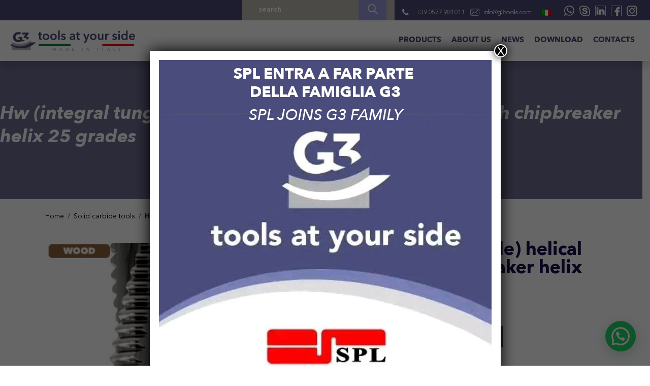

--- FILE ---
content_type: text/html; charset=UTF-8
request_url: https://g3tools.com/en/products/a0428-hw-integral-tungsten-carbide-helical-router-bits-z3-with-chipbreaker/
body_size: 54109
content:
<!DOCTYPE html>
<html lang="en-US">
<head>
  <meta charset="UTF-8" />  
  <title>A0428 - Hw (integral tungsten carbide) helical router bits z=3 with chipbreaker helix 25 grades - G3</title>
  <meta name="format-detection" content="telephone=no">
  <meta name="viewport" content="width=device-width, initial-scale=1, maximum-scale=1">
  <!-- <link rel="shortcut icon" href="https://g3tools.com/wp-content/themes/g3/img/favicon.ico" /> -->
  <link rel="apple-touch-icon-precomposed" href="https://g3tools.com/wp-content/themes/g3/img/apple-touch-icon.png" />
  <meta property="og:image"content="https://g3tools.com/wp-content/themes/g3/img/apple-touch-icon.png" />
  <link rel="stylesheet" href="https://g3tools.com/wp-content/themes/g3/style.css" />
    <!--[if lt IE 9]>
        <script src="http://html5shim.googlecode.com/svn/trunk/html5.js"></script>
      <![endif]-->
    <style id="et-divi-userfonts">@font-face { font-family: "Avenir Next Heavy"; font-display: swap;  src: url("https://g3tools.com/wp-content/uploads/et-fonts/AvenirNextLTPro-Heavy.otf") format("opentype"); }</style><meta name='robots' content='index, follow, max-image-preview:large, max-snippet:-1, max-video-preview:-1' />
	<style>img:is([sizes="auto" i], [sizes^="auto," i]) { contain-intrinsic-size: 3000px 1500px }</style>
	<link rel="alternate" hreflang="it" href="https://g3tools.com/prodotti/a0428-punte-elicoidali-in-hw-hm-integrale-z3-con-rompitruciolo-per-sgrossatura-per-legno/" />
<link rel="alternate" hreflang="en" href="https://g3tools.com/en/products/a0428-hw-integral-tungsten-carbide-helical-router-bits-z3-with-chipbreaker/" />
<link rel="alternate" hreflang="x-default" href="https://g3tools.com/prodotti/a0428-punte-elicoidali-in-hw-hm-integrale-z3-con-rompitruciolo-per-sgrossatura-per-legno/" />
<script id="cookieyes" type="text/javascript" src="https://cdn-cookieyes.com/client_data/4fd87c1556bfdb7c3998bff3/script.js"></script>
<!-- Google Tag Manager for WordPress by gtm4wp.com -->
<script data-cfasync="false" data-pagespeed-no-defer>
	var gtm4wp_datalayer_name = "dataLayer";
	var dataLayer = dataLayer || [];

	const gtm4wp_scrollerscript_debugmode         = false;
	const gtm4wp_scrollerscript_callbacktime      = 100;
	const gtm4wp_scrollerscript_readerlocation    = 150;
	const gtm4wp_scrollerscript_contentelementid  = "content";
	const gtm4wp_scrollerscript_scannertime       = 60;
</script>
<!-- End Google Tag Manager for WordPress by gtm4wp.com --><script type="text/javascript">
			let jqueryParams=[],jQuery=function(r){return jqueryParams=[...jqueryParams,r],jQuery},$=function(r){return jqueryParams=[...jqueryParams,r],$};window.jQuery=jQuery,window.$=jQuery;let customHeadScripts=!1;jQuery.fn=jQuery.prototype={},$.fn=jQuery.prototype={},jQuery.noConflict=function(r){if(window.jQuery)return jQuery=window.jQuery,$=window.jQuery,customHeadScripts=!0,jQuery.noConflict},jQuery.ready=function(r){jqueryParams=[...jqueryParams,r]},$.ready=function(r){jqueryParams=[...jqueryParams,r]},jQuery.load=function(r){jqueryParams=[...jqueryParams,r]},$.load=function(r){jqueryParams=[...jqueryParams,r]},jQuery.fn.ready=function(r){jqueryParams=[...jqueryParams,r]},$.fn.ready=function(r){jqueryParams=[...jqueryParams,r]};</script>
	<!-- This site is optimized with the Yoast SEO plugin v23.9 - https://yoast.com/wordpress/plugins/seo/ -->
	<title>A0428 - Hw (integral tungsten carbide) helical router bits z=3 with chipbreaker helix 25 grades - G3</title>
	<link rel="canonical" href="https://g3tools.com/products/a0428-punte-elicoidali-in-hw-hm-integrale-z3-con-rompitruciolo-per-sgrossatura-per-legno/" />
	<meta property="og:locale" content="en_US" />
	<meta property="og:type" content="article" />
	<meta property="og:title" content="A0428 - Hw (integral tungsten carbide) helical router bits z=3 with chipbreaker helix 25 grades - G3" />
	<meta property="og:url" content="https://g3tools.com/products/a0428-punte-elicoidali-in-hw-hm-integrale-z3-con-rompitruciolo-per-sgrossatura-per-legno/" />
	<meta property="og:site_name" content="G3" />
	<meta property="article:modified_time" content="2025-07-13T17:48:45+00:00" />
	<meta name="twitter:card" content="summary_large_image" />
	<script type="application/ld+json" class="yoast-schema-graph">{"@context":"https://schema.org","@graph":[{"@type":"WebPage","@id":"https://g3tools.com/products/a0428-punte-elicoidali-in-hw-hm-integrale-z3-con-rompitruciolo-per-sgrossatura-per-legno/","url":"https://g3tools.com/products/a0428-punte-elicoidali-in-hw-hm-integrale-z3-con-rompitruciolo-per-sgrossatura-per-legno/","name":"A0428 - Hw (integral tungsten carbide) helical router bits z=3 with chipbreaker helix 25 grades - G3","isPartOf":{"@id":"https://g3tools.com/#website"},"primaryImageOfPage":{"@id":"https://g3tools.com/products/a0428-punte-elicoidali-in-hw-hm-integrale-z3-con-rompitruciolo-per-sgrossatura-per-legno/#primaryimage"},"image":{"@id":"https://g3tools.com/products/a0428-punte-elicoidali-in-hw-hm-integrale-z3-con-rompitruciolo-per-sgrossatura-per-legno/#primaryimage"},"thumbnailUrl":"https://g3tools.com/wp-content/uploads/A0428_1.jpg","datePublished":"2023-04-06T20:59:58+00:00","dateModified":"2025-07-13T17:48:45+00:00","breadcrumb":{"@id":"https://g3tools.com/products/a0428-punte-elicoidali-in-hw-hm-integrale-z3-con-rompitruciolo-per-sgrossatura-per-legno/#breadcrumb"},"inLanguage":"en-US","potentialAction":[{"@type":"ReadAction","target":["https://g3tools.com/products/a0428-punte-elicoidali-in-hw-hm-integrale-z3-con-rompitruciolo-per-sgrossatura-per-legno/"]}]},{"@type":"ImageObject","inLanguage":"en-US","@id":"https://g3tools.com/products/a0428-punte-elicoidali-in-hw-hm-integrale-z3-con-rompitruciolo-per-sgrossatura-per-legno/#primaryimage","url":"https://g3tools.com/wp-content/uploads/A0428_1.jpg","contentUrl":"https://g3tools.com/wp-content/uploads/A0428_1.jpg","width":300,"height":300},{"@type":"BreadcrumbList","@id":"https://g3tools.com/products/a0428-punte-elicoidali-in-hw-hm-integrale-z3-con-rompitruciolo-per-sgrossatura-per-legno/#breadcrumb","itemListElement":[{"@type":"ListItem","position":1,"name":"Home","item":"https://g3tools.com/en/"},{"@type":"ListItem","position":2,"name":"Prodotto","item":"https://g3tools.com/prodotti/"},{"@type":"ListItem","position":3,"name":"A0428 &#8211; Hw (integral tungsten carbide) helical router bits z=3 with chipbreaker helix 25 grades"}]},{"@type":"WebSite","@id":"https://g3tools.com/#website","url":"https://g3tools.com/","name":"G3","description":"Solo un altro sito WordPress","potentialAction":[{"@type":"SearchAction","target":{"@type":"EntryPoint","urlTemplate":"https://g3tools.com/?s={search_term_string}"},"query-input":{"@type":"PropertyValueSpecification","valueRequired":true,"valueName":"search_term_string"}}],"inLanguage":"en-US"}]}</script>
	<!-- / Yoast SEO plugin. -->


<link rel='dns-prefetch' href='//cdnjs.cloudflare.com' />
<link rel='dns-prefetch' href='//fonts.googleapis.com' />
<link rel="alternate" type="application/rss+xml" title="G3 &raquo; Feed" href="https://g3tools.com/en/feed/" />
<link rel="alternate" type="application/rss+xml" title="G3 &raquo; Comments Feed" href="https://g3tools.com/en/comments/feed/" />
<meta content="G3 v.0.1" name="generator"/><style id='wp-block-library-theme-inline-css' type='text/css'>
.wp-block-audio :where(figcaption){color:#555;font-size:13px;text-align:center}.is-dark-theme .wp-block-audio :where(figcaption){color:#ffffffa6}.wp-block-audio{margin:0 0 1em}.wp-block-code{border:1px solid #ccc;border-radius:4px;font-family:Menlo,Consolas,monaco,monospace;padding:.8em 1em}.wp-block-embed :where(figcaption){color:#555;font-size:13px;text-align:center}.is-dark-theme .wp-block-embed :where(figcaption){color:#ffffffa6}.wp-block-embed{margin:0 0 1em}.blocks-gallery-caption{color:#555;font-size:13px;text-align:center}.is-dark-theme .blocks-gallery-caption{color:#ffffffa6}:root :where(.wp-block-image figcaption){color:#555;font-size:13px;text-align:center}.is-dark-theme :root :where(.wp-block-image figcaption){color:#ffffffa6}.wp-block-image{margin:0 0 1em}.wp-block-pullquote{border-bottom:4px solid;border-top:4px solid;color:currentColor;margin-bottom:1.75em}.wp-block-pullquote cite,.wp-block-pullquote footer,.wp-block-pullquote__citation{color:currentColor;font-size:.8125em;font-style:normal;text-transform:uppercase}.wp-block-quote{border-left:.25em solid;margin:0 0 1.75em;padding-left:1em}.wp-block-quote cite,.wp-block-quote footer{color:currentColor;font-size:.8125em;font-style:normal;position:relative}.wp-block-quote:where(.has-text-align-right){border-left:none;border-right:.25em solid;padding-left:0;padding-right:1em}.wp-block-quote:where(.has-text-align-center){border:none;padding-left:0}.wp-block-quote.is-large,.wp-block-quote.is-style-large,.wp-block-quote:where(.is-style-plain){border:none}.wp-block-search .wp-block-search__label{font-weight:700}.wp-block-search__button{border:1px solid #ccc;padding:.375em .625em}:where(.wp-block-group.has-background){padding:1.25em 2.375em}.wp-block-separator.has-css-opacity{opacity:.4}.wp-block-separator{border:none;border-bottom:2px solid;margin-left:auto;margin-right:auto}.wp-block-separator.has-alpha-channel-opacity{opacity:1}.wp-block-separator:not(.is-style-wide):not(.is-style-dots){width:100px}.wp-block-separator.has-background:not(.is-style-dots){border-bottom:none;height:1px}.wp-block-separator.has-background:not(.is-style-wide):not(.is-style-dots){height:2px}.wp-block-table{margin:0 0 1em}.wp-block-table td,.wp-block-table th{word-break:normal}.wp-block-table :where(figcaption){color:#555;font-size:13px;text-align:center}.is-dark-theme .wp-block-table :where(figcaption){color:#ffffffa6}.wp-block-video :where(figcaption){color:#555;font-size:13px;text-align:center}.is-dark-theme .wp-block-video :where(figcaption){color:#ffffffa6}.wp-block-video{margin:0 0 1em}:root :where(.wp-block-template-part.has-background){margin-bottom:0;margin-top:0;padding:1.25em 2.375em}
</style>
<style id='joinchat-button-style-inline-css' type='text/css'>
.wp-block-joinchat-button{border:none!important;text-align:center}.wp-block-joinchat-button figure{display:table;margin:0 auto;padding:0}.wp-block-joinchat-button figcaption{font:normal normal 400 .6em/2em var(--wp--preset--font-family--system-font,sans-serif);margin:0;padding:0}.wp-block-joinchat-button .joinchat-button__qr{background-color:#fff;border:6px solid #25d366;border-radius:30px;box-sizing:content-box;display:block;height:200px;margin:auto;overflow:hidden;padding:10px;width:200px}.wp-block-joinchat-button .joinchat-button__qr canvas,.wp-block-joinchat-button .joinchat-button__qr img{display:block;margin:auto}.wp-block-joinchat-button .joinchat-button__link{align-items:center;background-color:#25d366;border:6px solid #25d366;border-radius:30px;display:inline-flex;flex-flow:row nowrap;justify-content:center;line-height:1.25em;margin:0 auto;text-decoration:none}.wp-block-joinchat-button .joinchat-button__link:before{background:transparent var(--joinchat-ico) no-repeat center;background-size:100%;content:"";display:block;height:1.5em;margin:-.75em .75em -.75em 0;width:1.5em}.wp-block-joinchat-button figure+.joinchat-button__link{margin-top:10px}@media (orientation:landscape)and (min-height:481px),(orientation:portrait)and (min-width:481px){.wp-block-joinchat-button.joinchat-button--qr-only figure+.joinchat-button__link{display:none}}@media (max-width:480px),(orientation:landscape)and (max-height:480px){.wp-block-joinchat-button figure{display:none}}

</style>
<style id='global-styles-inline-css' type='text/css'>
:root{--wp--preset--aspect-ratio--square: 1;--wp--preset--aspect-ratio--4-3: 4/3;--wp--preset--aspect-ratio--3-4: 3/4;--wp--preset--aspect-ratio--3-2: 3/2;--wp--preset--aspect-ratio--2-3: 2/3;--wp--preset--aspect-ratio--16-9: 16/9;--wp--preset--aspect-ratio--9-16: 9/16;--wp--preset--color--black: #000000;--wp--preset--color--cyan-bluish-gray: #abb8c3;--wp--preset--color--white: #ffffff;--wp--preset--color--pale-pink: #f78da7;--wp--preset--color--vivid-red: #cf2e2e;--wp--preset--color--luminous-vivid-orange: #ff6900;--wp--preset--color--luminous-vivid-amber: #fcb900;--wp--preset--color--light-green-cyan: #7bdcb5;--wp--preset--color--vivid-green-cyan: #00d084;--wp--preset--color--pale-cyan-blue: #8ed1fc;--wp--preset--color--vivid-cyan-blue: #0693e3;--wp--preset--color--vivid-purple: #9b51e0;--wp--preset--gradient--vivid-cyan-blue-to-vivid-purple: linear-gradient(135deg,rgba(6,147,227,1) 0%,rgb(155,81,224) 100%);--wp--preset--gradient--light-green-cyan-to-vivid-green-cyan: linear-gradient(135deg,rgb(122,220,180) 0%,rgb(0,208,130) 100%);--wp--preset--gradient--luminous-vivid-amber-to-luminous-vivid-orange: linear-gradient(135deg,rgba(252,185,0,1) 0%,rgba(255,105,0,1) 100%);--wp--preset--gradient--luminous-vivid-orange-to-vivid-red: linear-gradient(135deg,rgba(255,105,0,1) 0%,rgb(207,46,46) 100%);--wp--preset--gradient--very-light-gray-to-cyan-bluish-gray: linear-gradient(135deg,rgb(238,238,238) 0%,rgb(169,184,195) 100%);--wp--preset--gradient--cool-to-warm-spectrum: linear-gradient(135deg,rgb(74,234,220) 0%,rgb(151,120,209) 20%,rgb(207,42,186) 40%,rgb(238,44,130) 60%,rgb(251,105,98) 80%,rgb(254,248,76) 100%);--wp--preset--gradient--blush-light-purple: linear-gradient(135deg,rgb(255,206,236) 0%,rgb(152,150,240) 100%);--wp--preset--gradient--blush-bordeaux: linear-gradient(135deg,rgb(254,205,165) 0%,rgb(254,45,45) 50%,rgb(107,0,62) 100%);--wp--preset--gradient--luminous-dusk: linear-gradient(135deg,rgb(255,203,112) 0%,rgb(199,81,192) 50%,rgb(65,88,208) 100%);--wp--preset--gradient--pale-ocean: linear-gradient(135deg,rgb(255,245,203) 0%,rgb(182,227,212) 50%,rgb(51,167,181) 100%);--wp--preset--gradient--electric-grass: linear-gradient(135deg,rgb(202,248,128) 0%,rgb(113,206,126) 100%);--wp--preset--gradient--midnight: linear-gradient(135deg,rgb(2,3,129) 0%,rgb(40,116,252) 100%);--wp--preset--font-size--small: 13px;--wp--preset--font-size--medium: 20px;--wp--preset--font-size--large: 36px;--wp--preset--font-size--x-large: 42px;--wp--preset--spacing--20: 0.44rem;--wp--preset--spacing--30: 0.67rem;--wp--preset--spacing--40: 1rem;--wp--preset--spacing--50: 1.5rem;--wp--preset--spacing--60: 2.25rem;--wp--preset--spacing--70: 3.38rem;--wp--preset--spacing--80: 5.06rem;--wp--preset--shadow--natural: 6px 6px 9px rgba(0, 0, 0, 0.2);--wp--preset--shadow--deep: 12px 12px 50px rgba(0, 0, 0, 0.4);--wp--preset--shadow--sharp: 6px 6px 0px rgba(0, 0, 0, 0.2);--wp--preset--shadow--outlined: 6px 6px 0px -3px rgba(255, 255, 255, 1), 6px 6px rgba(0, 0, 0, 1);--wp--preset--shadow--crisp: 6px 6px 0px rgba(0, 0, 0, 1);}:root { --wp--style--global--content-size: 823px;--wp--style--global--wide-size: 1080px; }:where(body) { margin: 0; }.wp-site-blocks > .alignleft { float: left; margin-right: 2em; }.wp-site-blocks > .alignright { float: right; margin-left: 2em; }.wp-site-blocks > .aligncenter { justify-content: center; margin-left: auto; margin-right: auto; }:where(.is-layout-flex){gap: 0.5em;}:where(.is-layout-grid){gap: 0.5em;}.is-layout-flow > .alignleft{float: left;margin-inline-start: 0;margin-inline-end: 2em;}.is-layout-flow > .alignright{float: right;margin-inline-start: 2em;margin-inline-end: 0;}.is-layout-flow > .aligncenter{margin-left: auto !important;margin-right: auto !important;}.is-layout-constrained > .alignleft{float: left;margin-inline-start: 0;margin-inline-end: 2em;}.is-layout-constrained > .alignright{float: right;margin-inline-start: 2em;margin-inline-end: 0;}.is-layout-constrained > .aligncenter{margin-left: auto !important;margin-right: auto !important;}.is-layout-constrained > :where(:not(.alignleft):not(.alignright):not(.alignfull)){max-width: var(--wp--style--global--content-size);margin-left: auto !important;margin-right: auto !important;}.is-layout-constrained > .alignwide{max-width: var(--wp--style--global--wide-size);}body .is-layout-flex{display: flex;}.is-layout-flex{flex-wrap: wrap;align-items: center;}.is-layout-flex > :is(*, div){margin: 0;}body .is-layout-grid{display: grid;}.is-layout-grid > :is(*, div){margin: 0;}body{padding-top: 0px;padding-right: 0px;padding-bottom: 0px;padding-left: 0px;}:root :where(.wp-element-button, .wp-block-button__link){background-color: #32373c;border-width: 0;color: #fff;font-family: inherit;font-size: inherit;line-height: inherit;padding: calc(0.667em + 2px) calc(1.333em + 2px);text-decoration: none;}.has-black-color{color: var(--wp--preset--color--black) !important;}.has-cyan-bluish-gray-color{color: var(--wp--preset--color--cyan-bluish-gray) !important;}.has-white-color{color: var(--wp--preset--color--white) !important;}.has-pale-pink-color{color: var(--wp--preset--color--pale-pink) !important;}.has-vivid-red-color{color: var(--wp--preset--color--vivid-red) !important;}.has-luminous-vivid-orange-color{color: var(--wp--preset--color--luminous-vivid-orange) !important;}.has-luminous-vivid-amber-color{color: var(--wp--preset--color--luminous-vivid-amber) !important;}.has-light-green-cyan-color{color: var(--wp--preset--color--light-green-cyan) !important;}.has-vivid-green-cyan-color{color: var(--wp--preset--color--vivid-green-cyan) !important;}.has-pale-cyan-blue-color{color: var(--wp--preset--color--pale-cyan-blue) !important;}.has-vivid-cyan-blue-color{color: var(--wp--preset--color--vivid-cyan-blue) !important;}.has-vivid-purple-color{color: var(--wp--preset--color--vivid-purple) !important;}.has-black-background-color{background-color: var(--wp--preset--color--black) !important;}.has-cyan-bluish-gray-background-color{background-color: var(--wp--preset--color--cyan-bluish-gray) !important;}.has-white-background-color{background-color: var(--wp--preset--color--white) !important;}.has-pale-pink-background-color{background-color: var(--wp--preset--color--pale-pink) !important;}.has-vivid-red-background-color{background-color: var(--wp--preset--color--vivid-red) !important;}.has-luminous-vivid-orange-background-color{background-color: var(--wp--preset--color--luminous-vivid-orange) !important;}.has-luminous-vivid-amber-background-color{background-color: var(--wp--preset--color--luminous-vivid-amber) !important;}.has-light-green-cyan-background-color{background-color: var(--wp--preset--color--light-green-cyan) !important;}.has-vivid-green-cyan-background-color{background-color: var(--wp--preset--color--vivid-green-cyan) !important;}.has-pale-cyan-blue-background-color{background-color: var(--wp--preset--color--pale-cyan-blue) !important;}.has-vivid-cyan-blue-background-color{background-color: var(--wp--preset--color--vivid-cyan-blue) !important;}.has-vivid-purple-background-color{background-color: var(--wp--preset--color--vivid-purple) !important;}.has-black-border-color{border-color: var(--wp--preset--color--black) !important;}.has-cyan-bluish-gray-border-color{border-color: var(--wp--preset--color--cyan-bluish-gray) !important;}.has-white-border-color{border-color: var(--wp--preset--color--white) !important;}.has-pale-pink-border-color{border-color: var(--wp--preset--color--pale-pink) !important;}.has-vivid-red-border-color{border-color: var(--wp--preset--color--vivid-red) !important;}.has-luminous-vivid-orange-border-color{border-color: var(--wp--preset--color--luminous-vivid-orange) !important;}.has-luminous-vivid-amber-border-color{border-color: var(--wp--preset--color--luminous-vivid-amber) !important;}.has-light-green-cyan-border-color{border-color: var(--wp--preset--color--light-green-cyan) !important;}.has-vivid-green-cyan-border-color{border-color: var(--wp--preset--color--vivid-green-cyan) !important;}.has-pale-cyan-blue-border-color{border-color: var(--wp--preset--color--pale-cyan-blue) !important;}.has-vivid-cyan-blue-border-color{border-color: var(--wp--preset--color--vivid-cyan-blue) !important;}.has-vivid-purple-border-color{border-color: var(--wp--preset--color--vivid-purple) !important;}.has-vivid-cyan-blue-to-vivid-purple-gradient-background{background: var(--wp--preset--gradient--vivid-cyan-blue-to-vivid-purple) !important;}.has-light-green-cyan-to-vivid-green-cyan-gradient-background{background: var(--wp--preset--gradient--light-green-cyan-to-vivid-green-cyan) !important;}.has-luminous-vivid-amber-to-luminous-vivid-orange-gradient-background{background: var(--wp--preset--gradient--luminous-vivid-amber-to-luminous-vivid-orange) !important;}.has-luminous-vivid-orange-to-vivid-red-gradient-background{background: var(--wp--preset--gradient--luminous-vivid-orange-to-vivid-red) !important;}.has-very-light-gray-to-cyan-bluish-gray-gradient-background{background: var(--wp--preset--gradient--very-light-gray-to-cyan-bluish-gray) !important;}.has-cool-to-warm-spectrum-gradient-background{background: var(--wp--preset--gradient--cool-to-warm-spectrum) !important;}.has-blush-light-purple-gradient-background{background: var(--wp--preset--gradient--blush-light-purple) !important;}.has-blush-bordeaux-gradient-background{background: var(--wp--preset--gradient--blush-bordeaux) !important;}.has-luminous-dusk-gradient-background{background: var(--wp--preset--gradient--luminous-dusk) !important;}.has-pale-ocean-gradient-background{background: var(--wp--preset--gradient--pale-ocean) !important;}.has-electric-grass-gradient-background{background: var(--wp--preset--gradient--electric-grass) !important;}.has-midnight-gradient-background{background: var(--wp--preset--gradient--midnight) !important;}.has-small-font-size{font-size: var(--wp--preset--font-size--small) !important;}.has-medium-font-size{font-size: var(--wp--preset--font-size--medium) !important;}.has-large-font-size{font-size: var(--wp--preset--font-size--large) !important;}.has-x-large-font-size{font-size: var(--wp--preset--font-size--x-large) !important;}
:where(.wp-block-post-template.is-layout-flex){gap: 1.25em;}:where(.wp-block-post-template.is-layout-grid){gap: 1.25em;}
:where(.wp-block-columns.is-layout-flex){gap: 2em;}:where(.wp-block-columns.is-layout-grid){gap: 2em;}
:root :where(.wp-block-pullquote){font-size: 1.5em;line-height: 1.6;}
</style>
<link rel='stylesheet' id='contact-form-7-css' href='https://g3tools.com/wp-content/plugins/contact-form-7/includes/css/styles.css' type='text/css' media='all' />
<link rel='stylesheet' id='nbcpf-intlTelInput-style-css' href='https://g3tools.com/wp-content/plugins/country-phone-field-contact-form-7/assets/css/intlTelInput.min.css' type='text/css' media='all' />
<link rel='stylesheet' id='nbcpf-countryFlag-style-css' href='https://g3tools.com/wp-content/plugins/country-phone-field-contact-form-7/assets/css/countrySelect.min.css' type='text/css' media='all' />
<link rel='stylesheet' id='wpos-slick-style-css' href='https://g3tools.com/wp-content/plugins/wp-slick-slider-and-image-carousel/assets/css/slick.css' type='text/css' media='all' />
<link rel='stylesheet' id='wpsisac-public-style-css' href='https://g3tools.com/wp-content/plugins/wp-slick-slider-and-image-carousel/assets/css/wpsisac-public.css' type='text/css' media='all' />
<link rel='stylesheet' id='wpcf7-redirect-script-frontend-css' href='https://g3tools.com/wp-content/plugins/wpcf7-redirect/build/css/wpcf7-redirect-frontend.min.css' type='text/css' media='all' />
<link rel='stylesheet' id='et-divi-open-sans-css' href='https://fonts.googleapis.com/css?family=Open+Sans:300italic,400italic,600italic,700italic,800italic,400,300,600,700,800&#038;subset=latin,latin-ext&#038;display=swap' type='text/css' media='all' />
<link rel='stylesheet' id='revslider-divi-styles-css' href='https://g3tools.com/wp-content/plugins/revslider/admin/includes/shortcode_generator/divi/styles/style.min.css' type='text/css' media='all' />
<link rel='stylesheet' id='joinchat-css' href='https://g3tools.com/wp-content/plugins/creame-whatsapp-me/public/css/joinchat-btn.min.css' type='text/css' media='all' />
<style id='joinchat-inline-css' type='text/css'>
.joinchat{--red:37;--green:211;--blue:102;--bw:100}
</style>
<link rel='stylesheet' id='new-royalslider-core-css-css' href='https://g3tools.com/wp-content/plugins/new-royalslider/lib/royalslider/royalslider.css' type='text/css' media='all' />
<link rel='stylesheet' id='rsUni-css-css' href='https://g3tools.com/wp-content/plugins/new-royalslider/lib/royalslider/skins/universal/rs-universal.css' type='text/css' media='all' />
<link rel='stylesheet' id='slider_rs_home-css-css' href='https://g3tools.com/wp-content/plugins/new-royalslider/lib/royalslider/templates-css/rs-home-template.css' type='text/css' media='all' />
<link rel='stylesheet' id='popup-maker-site-css' href='//g3tools.com/wp-content/uploads/pum/pum-site-styles.css?generated=1729519559' type='text/css' media='all' />
<link rel='stylesheet' id='divi-style-parent-css' href='https://g3tools.com/wp-content/themes/Divi/style-static.min.css' type='text/css' media='all' />
<link rel='stylesheet' id='CF7-css' href='https://g3tools.com/wp-content/themes/g3/css/cf7.css' type='text/css' media='all' />
<link rel='stylesheet' id='divi-style-pum-css' href='https://g3tools.com/wp-content/themes/g3/style.css' type='text/css' media='all' />
<link rel='stylesheet' id='myCustomSkin-css-css' href='https://g3tools.com/wp-content/themes/g3/css/my-custom-skin.css' type='text/css' media='all' />
<script type="text/javascript" src="https://g3tools.com/wp-includes/js/jquery/jquery.min.js" id="jquery-core-js"></script>
<script type="text/javascript" id="jquery-js-after">
/* <![CDATA[ */
jqueryParams.length&&$.each(jqueryParams,function(e,r){if("function"==typeof r){var n=String(r);n.replace("$","jQuery");var a=new Function("return "+n)();$(document).ready(a)}});
/* ]]> */
</script>
<script type="text/javascript" src="https://g3tools.com/wp-content/plugins/duracelltomi-google-tag-manager/dist/js/analytics-talk-content-tracking.js" id="gtm4wp-scroll-tracking-js"></script>
<script type="text/javascript" src="https://cdnjs.cloudflare.com/ajax/libs/jquery.devbridge-autocomplete/1.4.11/jquery.autocomplete.min.js" id="js_autocomplete-js"></script>
<script type="text/javascript" id="js_custom-js-extra">
/* <![CDATA[ */
var var_ajax = {"prodotti":"[\"A2191 - High performance bits for drilling door and windows\",\"A2191 - DRW 107391\",\"A2191 - DRW 107392\",\"A2191 - DRW 107892\",\"A2191 - DRW 107893\",\"A2191 - DRW 107393\",\"A2191 - DRW 107394\",\"A2191 - DRW 107758\",\"A2191 - DRW 107759\",\"A2190 -  insert spiral cutters -for contourning and rebates 15x15x2,5 r=150 knives\",\"A2190 - DRW 99376\",\"A2190 - DRW 106997\",\"A2190 - DRW 82743\",\"A2189 - Spacer rings organizer\",\"A2189 - DRW 106611\",\"A2189 - DRW 106642\",\"A2189 - DRW 106695\",\"A2189 - DRW 106717\",\"A2189 - DRW 106857\",\"A2187 - Spacers for cups holder\",\"A2187 - DRW 92888\",\"A2187 - DRW 92887\",\"A0645 - Mortising bits z=3\",\"A0645 - DRW 81388\",\"A0645 - DRW 81389\",\"A0645 - DRW 81390\",\"A0645 - DRW 81391\",\"A0645 - DRW 81392\",\"A0645 - DRW 81393\",\"A0645 - DRW 81394\",\"A0645 - DRW 81395\",\"A0645 - DRW 81396\",\"A0645 - DRW 81397\",\"A0645 - DRW 81398\",\"A0645 - DRW 81399\",\"A0645 - DRW 81400\",\"A0645 - DRW 81401\",\"A0645 - DRW 81402\",\"A0645 - DRW 81403\",\"A0645 - DRW 81404\",\"A0645 - DRW 81405\",\"A0645 - DRW 81406\",\"A0645 - DRW 81407\",\"A0645 - DRW 81408\",\"A0645 - DRW 81409\",\"A0645 - DRW 81410\",\"A0645 - DRW 81411\",\"A0645 - DRW 81412\",\"A0645 - DRW 81413\",\"A0645 - DRW 81414\",\"A0645 - DRW 81415\",\"A0645 - DRW 81416\",\"A0645 - DRW 81417\",\"A0645 - DRW 81418\",\"A0645 - DRW 81419\",\"A0645 - DRW 81420\",\"A0645 - DRW 81421\",\"A0645 - DRW 81422\",\"A0645 - DRW 81423\",\"A0645 - DRW 81424\",\"A0645 - DRW 81425\",\"A0645 - DRW 81426\",\"A0645 - DRW 81427\",\"A0645 - DRW 81428\",\"A0645 - DRW 81429\",\"A0645 - DRW 81430\",\"A0645 - DRW 81431\",\"A0645 - DRW 81432\",\"A0645 - DRW 81433\",\"A0645 - DRW 81434\",\"A0645 - DRW 81435\",\"A0645 - DRW 81436\",\"A0645 - DRW 81437\",\"A0645 - DRW 81438\",\"A0645 - DRW 81439\",\"A0645 - DRW 81440\",\"A0645 - DRW 81441\",\"A0645 - DRW 81442\",\"A0645 - DRW 81443\",\"A0645 - DRW 81444\",\"A0645 - DRW 81445\",\"A0645 - DRW 81446\",\"A0645 - DRW 81447\",\"A2156 - High performance through hole drill bits with steel body and hw vpoint - 2 single-angle cutting edges\",\"A2156 - DRW 106247\",\"A2156 - DRW 106247\",\"A2156 - DRW 106248\",\"A2156 - DRW 106248\",\"A2156 - DRW 106249\",\"A2156 - DRW 106249\",\"A2156 - DRW 106250\",\"A2156 - DRW 106250\",\"A2156 - DRW 106251\",\"A2156 - DRW 106251\",\"A2156 - DRW 106252\",\"A2156 - DRW 106252\",\"A2156 - DRW 106253\",\"A2156 - DRW 106253\",\"A2156 - DRW 106254\",\"A2156 - DRW 106254\",\"A2156 - DRW 106255\",\"A2156 - DRW 106255\",\"A2156 - DRW 106256\",\"A2156 - DRW 106256\",\"A2156 - DRW 106257\",\"A2156 - DRW 106257\",\"A2156 - DRW 106258\",\"A2156 - DRW 106258\",\"A2156 - DRW 106259\",\"A2156 - DRW 106259\",\"A2156 - DRW 106260\",\"A2156 - DRW 106260\",\"A2156 - DRW 106261\",\"A2156 - DRW 106261\",\"A2156 - DRW 106262\",\"A2156 - DRW 106262\",\"A2156 - DRW 106263\",\"A2156 - DRW 106263\",\"A2156 - DRW 106264\",\"A2156 - DRW 106264\",\"A2156 - DRW 106265\",\"A2156 - DRW 106265\",\"A2156 - DRW 106266\",\"A2156 - DRW 106266\",\"A2156 - DRW 106267\",\"A2156 - DRW 106267\",\"A2156 - DRW 106268\",\"A2156 - DRW 106268\",\"A2156 - DRW 106269\",\"A2156 - DRW 106269\",\"A2156 - DRW 106270\",\"A2156 - DRW 106270\",\"A2156 - DRW 106271\",\"A2156 - DRW 106271\",\"A2156 - DRW 106272\",\"A2156 - DRW 106272\",\"A2186 - Blind hole drills with inserts and centering tips\",\"A2186 - DRW 106150\",\"A2186 - DRW 38928\",\"A2186 - DRW 106151\",\"A2186 - DRW 106152\",\"A2186 - DRW 106153\",\"A2186 - DRW 106154\",\"A2185 - Insert router tool to drill and contourning\",\"A2185 - DRW 103505\",\"A2185 - DRW 25527\",\"A2184 - Vari-angle bevelling diamond pcd router cutters\",\"A2184 - DRW 104968\",\"A0576 - Hm (hc) cups for copying lathe\",\"A0576 - DRW 105051\",\"A2182 - Pcd (diamond) helical router drill bits for through holes s=10\",\"A2182 - DRW 105354\",\"A2182 - DRW 105355\",\"A2182 - DRW 105356\",\"A2182 - DRW 105357\",\"A2182 - DRW 105358\",\"A2182 - DRW 105359\",\"A2182 - DRW 105360\",\"A2182 - DRW 105361\",\"A2182 - DRW 105362\",\"A2182 - DRW 105363\",\"A2182 - DRW 105364\",\"A2182 - DRW 105365\",\"A2182 - DRW 105366\",\"A2182 - DRW 105367\",\"A2182 - DRW 105368\",\"A2182 - DRW 105369\",\"A2182 - DRW 105370\",\"A2182 - DRW 105371\",\"A2182 - DRW 105372\",\"A2182 - DRW 105373\",\"A2182 - DRW 105374\",\"A2182 - DRW 105375\",\"A2182 - DRW 105376\",\"A2182 - DRW 105377\",\"A2181 - Pcd (diamond) helical router drill bits for dowel holes s=10\",\"A2181 - DRW 105322\",\"A2181 - DRW 105323\",\"A2181 - DRW 105324\",\"A2181 - DRW 105325\",\"A2181 - DRW 105326\",\"A2181 - DRW 105327\",\"A2181 - DRW 105328\",\"A2181 - DRW 105329\",\"A2181 - DRW 105330\",\"A2181 - DRW 105331\",\"A2181 - DRW 105332\",\"A2181 - DRW 105333\",\"A2181 - DRW 105334\",\"A2181 - DRW 105335\",\"A2181 - DRW 105336\",\"A2181 - DRW 105337\",\"A2181 - DRW 105338\",\"A2181 - DRW 105339\",\"A2181 - DRW 105340\",\"A2181 - DRW 105341\",\"A2181 - DRW 105342\",\"A2181 - DRW 105343\",\"A2181 - DRW 105344\",\"A2181 - DRW 105345\",\"A0526 - Hw (integral tungsten carbide) micrograin reversible inserts - ultra\",\"A0526 - DRW 104362\",\"A0526 - DRW 104363\",\"A0526 - DRW 104364\",\"A0526 - DRW 104365\",\"A0526 - DRW 104366\",\"A0526 - DRW 104367\",\"A0526 - DRW 104368\",\"A0526 - DRW 104369\",\"A0526 - DRW 104370\",\"A0526 - DRW 104371\",\"A0525 - Hw (integral tungsten carbide) micrograin reversible inserts - plus\",\"A0525 - DRW 104352\",\"A0525 - DRW 104353\",\"A0525 - DRW 104354\",\"A0525 - DRW 104355\",\"A0525 - DRW 104356\",\"A0525 - DRW 104357\",\"A0525 - DRW 104358\",\"A0525 - DRW 104359\",\"A0525 - DRW 104360\",\"A0525 - DRW 104361\",\"A2180 - Locking slot tools knives\",\"A2180 - DRW 104292\",\"A2180 - DRW 39930\",\"A2180 - DRW 39931\",\"A2180 - DRW 7160\",\"A2180 - DRW 40650\",\"A2180 - DRW 40651\",\"A2180 - DRW 104826\",\"A2180 - DRW 104827\",\"A2180 - DRW 105074\",\"A2180 - DRW 105075\",\"A2179 - Brazed inserts groove\",\"A2179 - DRW 104027\",\"A2179 - DRW 104028\",\"A2179 - DRW 104029\",\"A2179 - DRW 104030\",\"A2179 - DRW 104031\",\"A2179 - DRW 104032\",\"A2179 - DRW 104033\",\"A2179 - DRW 104034\",\"A2179 - DRW 104035\",\"A2179 - DRW 104036\",\"A2178 - Round carbide insert\",\"A2178 - DRW 103999\",\"A2178 - DRW 104000\",\"A2177 - Planing round insert router bits\",\"A2177 - DRW 103983\",\"A2177 - DRW 103984\",\"A2177 - DRW 103985\",\"A2177 - DRW 103986\",\"A2177 - DRW 103987\",\"A2177 - DRW 103988\",\"A2176 - Multiprofile router insert tool for small tailored profiles\",\"A2176 - DRW 103756\",\"A2176 - DRW 101593\",\"A2176 - DRW 101811\",\"A2175 - Insert spiral planing cutters hydro system steel body 14x14x2 knives\",\"A2175 - DRW 102343\",\"A2175 - DRW 102344\",\"A2175 - DRW 102345\",\"A2175 - DRW 102346\",\"A2175 - DRW 102347\",\"A2175 - DRW 102348\",\"A2175 - DRW 102349\",\"A2175 - DRW 102350\",\"A2175 - DRW 102351\",\"A2175 - DRW 102352\",\"A2175 - DRW 102353\",\"A2175 - DRW 102354\",\"A2175 - DRW 102355\",\"A2175 - DRW 102356\",\"A2174 - Insert spiral planing cutters hydro system light alloy body 14x14x2 knives\",\"A2174 - DRW 102329\",\"A2174 - DRW 102330\",\"A2174 - DRW 102331\",\"A2174 - DRW 102332\",\"A2174 - DRW 102333\",\"A2174 - DRW 102334\",\"A2174 - DRW 102335\",\"A2174 - DRW 102336\",\"A2174 - DRW 102337\",\"A2174 - DRW 102338\",\"A2174 - DRW 102339\",\"A2174 - DRW 102340\",\"A2174 - DRW 102341\",\"A2174 - DRW 102342\",\"A0437 - Insert tool for lock seat densimet\",\"A0437 - DRW 11835\",\"A0437 - DRW 104291\",\"A0437 - DRW 104285\",\"A0437 - DRW 40652\",\"A0437 - DRW 104286\",\"A0437 - DRW 104302\",\"A0437 - DRW 104287\",\"A0437 - DRW 104288\",\"A0437 - DRW 104289\",\"A0437 - DRW 104290\",\"A0437 - DRW 104305\",\"A0437 - DRW 104306\",\"A0437 - DRW 104307\",\"A0437 - DRW 104308\",\"A0437 - DRW 104310\",\"A0437 - DRW 104311\",\"A0437 - DRW 104312\",\"A0437 - DRW 104313\",\"A2171 - Hydro bushing with self-locking nut\",\"A2171 - DRW 101441\",\"A2171 - DRW 101442\",\"A2171 - DRW 101443\",\"A2171 - DRW 101444\",\"A2171 - DRW 101445\",\"A2171 - DRW 101446\",\"A2171 - DRW 101447\",\"A2171 - DRW 101448\",\"A2171 - DRW 101449\",\"A2171 - DRW 101450\",\"A2171 - DRW 101451\",\"A2171 - DRW 101452\",\"A2171 - DRW 101453\",\"A2171 - DRW 101454\",\"A2170 - Hydro bushing with locknut\",\"A2170 - DRW 101407\",\"A2170 - DRW 101408\",\"A2170 - DRW 101409\",\"A2170 - DRW 101410\",\"A2170 - DRW 101411\",\"A2170 - DRW 101412\",\"A2170 - DRW 101413\",\"A2170 - DRW 101414\",\"A2170 - DRW 101415\",\"A2170 - DRW 101416\",\"A2170 - DRW 101417\",\"A2170 - DRW 101418\",\"A2170 - DRW 101419\",\"A2170 - DRW 101420\",\"A2170 - DRW 101421\",\"A2170 - DRW 101422\",\"A2170 - DRW 101423\",\"A2170 - DRW 101424\",\"A2170 - DRW 101425\",\"A2170 - DRW 101426\",\"A2170 - DRW 101427\",\"A2170 - DRW 101428\",\"A2170 - DRW 101429\",\"A2170 - DRW 101430\",\"A2170 - DRW 101431\",\"A2170 - DRW 101432\",\"A2170 - DRW 101433\",\"A2170 - DRW 101434\",\"A2170 - DRW 101435\",\"A2170 - DRW 101436\",\"A2170 - DRW 101437\",\"A2170 - DRW 101438\",\"A2170 - DRW 101439\",\"A2170 - DRW 101440\",\"A2169 - Knife heads for \\\"v\\\" channels for meniconi putsch machines\",\"A2169 - DRW 16407\",\"A2169 - DRW 16404\",\"A2169 - DRW 16410\",\"A2169 - DRW 100569\",\"A2169 - DRW 100570\",\"A2168 - Adjus. insert grooving cutters thickness with ring\",\"A2168 - DRW 100354\",\"A2168 - DRW 100355\",\"A2168 - DRW 100356\",\"A2168 - DRW 100357\",\"A2168 - DRW 100358\",\"A2168 - DRW 100359\",\"A2168 - DRW 100360\",\"A2168 - DRW 100362\",\"A2168 - DRW 100363\",\"A2168 - DRW 100364\",\"A2168 - DRW 102617\",\"A2168 - DRW 100366\",\"A2168 - DRW 100367\",\"A2168 - DRW 100368\",\"A2168 - DRW 100369\",\"A2168 - DRW 100370\",\"A2168 - DRW 100371\",\"A2168 - DRW 100372\",\"A2168 - DRW 100373\",\"A2168 - DRW 100374\",\"A2168 - DRW 100375\",\"A2168 - DRW 100376\",\"A2168 - DRW 100377\",\"A2168 - DRW 100378\",\"A2168 - DRW 100379\",\"A2168 - DRW 100380\",\"A2168 - DRW 100381\",\"A2168 - DRW 100382\",\"A2168 - DRW 100383\",\"A2168 - DRW 100384\",\"A2168 - DRW 100385\",\"A2168 - DRW 100386\",\"A2168 - DRW 100387\",\"A2168 - DRW 100388\",\"A2168 - DRW 100389\",\"A2168 - DRW 100390\",\"A2168 - DRW 100391\",\"A2168 - DRW 100392\",\"A2168 - DRW 100393\",\"A2168 - DRW 100394\",\"A2168 - DRW 100395\",\"A2168 - DRW 100396\",\"A2168 - DRW 100397\",\"A2168 - DRW 100398\",\"A2168 - DRW 100399\",\"A2168 - DRW 100400\",\"A2168 - DRW 100401\",\"A2168 - DRW 100402\",\"A2168 - DRW 100403\",\"A2168 - DRW 100404\",\"A2168 - DRW 100405\",\"A2168 - DRW 100406\",\"A2168 - DRW 100407\",\"A2168 - DRW 100408\",\"A2168 - DRW 100409\",\"A2168 - DRW 100410\",\"A2168 - DRW 100411\",\"A2168 - DRW 100412\",\"A2168 - DRW 100413\",\"A2168 - DRW 100414\",\"A2168 - DRW 100415\",\"A2168 - DRW 100416\",\"A2168 - DRW 100417\",\"A2168 - DRW 100418\",\"A2168 - DRW 100419\",\"A2168 - DRW 100420\",\"A2168 - DRW 100421\",\"A2168 - DRW 100422\",\"A2168 - DRW 100423\",\"A2168 - DRW 100424\",\"A2167 - Handle seat insert cutter  tools\",\"A2167 - DRW 100194\",\"A2164 - Saw blade for cnc router machine\",\"A2164 - DRW 100190\",\"A2164 - DRW 99970\",\"A2164 - DRW 33067\",\"A2164 - DRW 99949\",\"A2164 - DRW 30899\",\"A2164 - DRW 25209\",\"A2164 - DRW 100191\",\"A2164 - DRW 99971\",\"A2164 - DRW 99972\",\"A2164 - DRW 99973\",\"A2165 - Adjus. insert grooving cutters thickness 60-119,5\",\"A2165 - DRW 98634\",\"A2165 - DRW 100025\",\"A2165 - DRW 100026\",\"A0321 - Adjustable bevels cutterheads with ring nut\",\"A0321 - DRW 99887\",\"A0321 - DRW 99888\",\"A0321 - DRW 99889\",\"A0321 - DRW 99890\",\"A0321 - DRW 99891\",\"A0321 - DRW 99892\",\"A0321 - DRW 99893\",\"A0321 - DRW 99894\",\"A0321 - DRW 99895\",\"A0321 - DRW 99896\",\"A0321 - DRW 99897\",\"A0321 - DRW 99898\",\"A0321 - DRW 99899\",\"A0321 - DRW 99900\",\"A0321 - DRW 99914\",\"A0321 - DRW 99915\",\"A0321 - DRW 99916\",\"A0321 - DRW 99917\",\"A0321 - DRW 99918\",\"A0321 - DRW 99919\",\"A0321 - DRW 99920\",\"A0321 - DRW 99921\",\"A0321 - DRW 99922\",\"A0321 - DRW 99923\",\"A0321 - DRW 99924\",\"A0321 - DRW 99925\",\"A0321 - DRW 99926\",\"A2163 - Thermal fit tool chuck\",\"A2163 - DRW 99665\",\"A2163 - DRW 99666\",\"A2163 - DRW 99667\",\"A2163 - DRW 99668\",\"A2163 - DRW 99669\",\"A2163 - DRW 99670\",\"A2163 - DRW 99671\",\"A2163 - DRW 99672\",\"A0635 - Hs round bottom fingers\",\"A0635 - DRW 81287\",\"A0635 - DRW 81288\",\"A0635 - DRW 81289\",\"A0635 - DRW 81290\",\"A0635 - DRW 81291\",\"A0635 - DRW 81292\",\"A0635 - DRW 81293\",\"A0635 - DRW 81294\",\"A0635 - DRW 81295\",\"A0635 - DRW 81296\",\"A0635 - DRW 81297\",\"A0635 - DRW 81298\",\"A0635 - DRW 81299\",\"A0635 - DRW 81300\",\"A0635 - DRW 81301\",\"A0635 - DRW 81302\",\"A0635 - DRW 81303\",\"A0635 - DRW 81304\",\"A0635 - DRW 81305\",\"A0635 - DRW 81306\",\"A0635 - DRW 81307\",\"A0630 - Hs flat bottom fingers\",\"A0630 - DRW 81266\",\"A0630 - DRW 81267\",\"A0630 - DRW 81268\",\"A0630 - DRW 81269\",\"A0630 - DRW 81270\",\"A0630 - DRW 81271\",\"A0630 - DRW 81272\",\"A0630 - DRW 81273\",\"A0630 - DRW 81274\",\"A0630 - DRW 81275\",\"A0630 - DRW 81276\",\"A0630 - DRW 81277\",\"A0630 - DRW 81278\",\"A0630 - DRW 81279\",\"A0630 - DRW 81280\",\"A0630 - DRW 81281\",\"A0630 - DRW 81282\",\"A0630 - DRW 81283\",\"A0630 - DRW 81284\",\"A0630 - DRW 81285\",\"A0630 - DRW 81286\",\"A0615 -  hs cylindrical carving bits\",\"A0615 - DRW 81194\",\"A0615 - DRW 81195\",\"A0612 -   hs carving bits spoon shaped bottom\",\"A0612 - DRW 81184\",\"A0612 - DRW 81185\",\"A0612 - DRW 81186\",\"A0612 - DRW 81187\",\"A0612 - DRW 81188\",\"A0612 - DRW 81189\",\"A0612 - DRW 81190\",\"A0612 - DRW 81191\",\"A0612 - DRW 81192\",\"A0612 - DRW 81193\",\"A0610 - Hs carving bits arrow bottom\",\"A0610 - DRW 48178\",\"A0610 - DRW 48179\",\"A0610 - DRW 48180\",\"A0610 - DRW 48181\",\"A0610 - DRW 48182\",\"A0610 - DRW 48183\",\"A0610 - DRW 48184\",\"A0610 - DRW 48185\",\"A0610 - DRW 48186\",\"A0610 - DRW 48187\",\"A0478 - Router cutters for joint 45\\u00b0 on 3 axis cnc router\",\"A0478 - DRW 20229\",\"A0478 - DRW 92894\",\"A0478 - DRW 98586\",\"A2162 - Blade holder chuck with hsk63f connection for circular blades with flange biesse type\",\"A2162 - DRW 98492\",\"A2162 - DRW 98493\",\"A2161 - Blade holder chuck with hsk63f connection for circular blades\",\"A2161 - DRW 98445\",\"A2161 - DRW 98489\",\"A2161 - DRW 98490\",\"A2161 - DRW 98491\",\"A0438 - Hss router tool for processing wooden beams  on cnc working centers\",\"A0438 - DRW 52472\",\"A0438 - DRW 52473\",\"A0438 - DRW 98443\",\"A0438 - DRW 103513\",\"A0438 - DRW 103514\",\"A0438 - DRW 103515\",\"A1046 - Cylindrical reduction bushes\",\"A1046 - DRW 81954\",\"A1046 - DRW 81955\",\"A1046 - DRW 81956\",\"A1046 - DRW 81957\",\"A1046 - DRW 81958\",\"A1046 - DRW 81959\",\"A1046 - DRW 81960\",\"A1046 - DRW 81961\",\"A1046 - DRW 81962\",\"A1046 - DRW 81963\",\"A2159 - Male cap flange for closure on the shaft\",\"A2159 - DRW 40113\",\"A2160 - Female cap flange for closure on the shaft\",\"A2160 - DRW 48313\",\"A2154 - High performance through hole drill bits with hw integral body - 2 double-angle cutting edges\",\"A2154 - DRW 97193\",\"A2154 - DRW 97194\",\"A2154 - DRW 97195\",\"A2154 - DRW 97196\",\"A2154 - DRW 97197\",\"A2154 - DRW 97198\",\"A2154 - DRW 97791\",\"A2154 - DRW 97792\",\"A2154 - DRW 97793\",\"A2154 - DRW 97794\",\"A2154 - DRW 97795\",\"A2154 - DRW 97796\",\"A2154 - DRW 97797\",\"A2154 - DRW 97798\",\"A2154 - DRW 97799\",\"A2154 - DRW 97800\",\"A2154 - DRW 97801\",\"A2154 - DRW 97802\",\"A2154 - DRW 97803\",\"A2154 - DRW 97804\",\"A2154 - DRW 97805\",\"A2154 - DRW 97806\",\"A2154 - DRW 97807\",\"A2154 - DRW 97808\",\"A2154 - DRW 106148\",\"A2154 - DRW 106149\",\"A2158 - Tersa hss knifes\",\"A2158 - DRW 98110\",\"A2158 - DRW 98111\",\"A2158 - DRW 98112\",\"A2158 - DRW 98113\",\"A2158 - DRW 98114\",\"A2158 - DRW 98115\",\"A2158 - DRW 98116\",\"A2158 - DRW 98117\",\"A2158 - DRW 98118\",\"A2158 - DRW 98119\",\"A2158 - DRW 98120\",\"A2158 - DRW 98121\",\"A2158 - DRW 98122\",\"A2158 - DRW 98123\",\"A2158 - DRW 98124\",\"A2158 - DRW 98125\",\"A2158 - DRW 98126\",\"A2158 - DRW 98127\",\"A2158 - DRW 98128\",\"A2158 - DRW 98129\",\"A2158 - DRW 98130\",\"A2158 - DRW 98131\",\"A2158 - DRW 98132\",\"A2158 - DRW 98133\",\"A2158 - DRW 98134\",\"A2158 - DRW 98135\",\"A2158 - DRW 98136\",\"A2158 - DRW 98137\",\"A2158 - DRW 98138\",\"A2158 - DRW 98139\",\"A2158 - DRW 98140\",\"A2158 - DRW 98141\",\"A2158 - DRW 98142\",\"A2158 - DRW 98143\",\"A2158 - DRW 98144\",\"A2158 - DRW 98145\",\"A2158 - DRW 98146\",\"A2158 - DRW 98147\",\"A2158 - DRW 98148\",\"A2158 - DRW 98149\",\"A2158 - DRW 98150\",\"A2158 - DRW 98151\",\"A2158 - DRW 98152\",\"A2158 - DRW 98153\",\"A0396 -  router cutters set for tenoning\",\"A0396 - DRW 36231\",\"A0396 - DRW 36358\",\"A0396 - DRW 98004\",\"A0396 - DRW 98005\",\"A2157 - Insert rebate cutters with shear cutting angles\",\"A2157 - DRW 97923\",\"A2157 - DRW 97924\",\"A2157 - DRW 97925\",\"A2157 - DRW 97926\",\"A2157 - DRW 97927\",\"A2157 - DRW 97928\",\"A2157 - DRW 97929\",\"A2157 - DRW 97930\",\"A2157 - DRW 97931\",\"A2157 - DRW 97932\",\"A2157 - DRW 97933\",\"A2157 - DRW 97934\",\"A2157 - DRW 97935\",\"A2157 - DRW 97936\",\"A2157 - DRW 97937\",\"A2157 - DRW 97938\",\"A2157 - DRW 97939\",\"A2157 - DRW 97940\",\"A2157 - DRW 97941\",\"A2157 - DRW 97942\",\"A2157 - DRW 97943\",\"A2157 - DRW 97944\",\"A2157 - DRW 97945\",\"A2157 - DRW 97946\",\"A2157 - DRW 97947\",\"A2157 - DRW 97948\",\"A2157 - DRW 97949\",\"A2157 - DRW 97950\",\"A2157 - DRW 97951\",\"A2157 - DRW 97952\",\"A0605 - Hs carving bits flat bottom z=2\",\"A0605 - DRW 48134\",\"A0605 - DRW 48135\",\"A0605 - DRW 48136\",\"A0605 - DRW 48137\",\"A0605 - DRW 48138\",\"A0605 - DRW 48139\",\"A0605 - DRW 48140\",\"A0605 - DRW 48141\",\"A0605 - DRW 48142\",\"A0605 - DRW 48143\",\"A0605 - DRW 48144\",\"A0605 - DRW 48145\",\"A0605 - DRW 48146\",\"A0605 - DRW 48147\",\"A0605 - DRW 48148\",\"A0605 - DRW 48149\",\"A0605 - DRW 48150\",\"A0605 - DRW 48151\",\"A0605 - DRW 48152\",\"A0605 - DRW 48153\",\"A0605 - DRW 48154\",\"A0605 - DRW 48155\",\"A0600 - Hs carving bits flat bottom z=1\",\"A0600 - DRW 47899\",\"A0600 - DRW 47900\",\"A0600 - DRW 47901\",\"A0600 - DRW 47902\",\"A0600 - DRW 47903\",\"A0600 - DRW 47904\",\"A0600 - DRW 81182\",\"A0600 - DRW 47907\",\"A0600 - DRW 47908\",\"A0600 - DRW 47909\",\"A0600 - DRW 47910\",\"A0600 - DRW 47911\",\"A0600 - DRW 47912\",\"A0600 - DRW 47913\",\"A0600 - DRW 47914\",\"A0600 - DRW 47915\",\"A0600 - DRW 47916\",\"A0600 - DRW 47917\",\"A0600 - DRW 47918\",\"A0600 - DRW 81183\",\"A0600 - DRW 47988\",\"A0600 - DRW 47989\",\"A0600 - DRW 47990\",\"A0600 - DRW 47991\",\"A0600 - DRW 47992\",\"A0600 - DRW 47993\",\"A0600 - DRW 47994\",\"A0600 - DRW 47995\",\"A0600 - DRW 47996\",\"A0600 - DRW 47997\",\"A0600 - DRW 47998\",\"A0600 - DRW 47999\",\"A0608 -  hs carving bits round bottom z=2\",\"A0608 - DRW 48156\",\"A0608 - DRW 48157\",\"A0608 - DRW 48158\",\"A0608 - DRW 48159\",\"A0608 - DRW 48160\",\"A0608 - DRW 48161\",\"A0608 - DRW 48162\",\"A0608 - DRW 48163\",\"A0608 - DRW 48164\",\"A0608 - DRW 48165\",\"A0608 - DRW 48166\",\"A0608 - DRW 48169\",\"A0608 - DRW 48168\",\"A0608 - DRW 48167\",\"A0608 - DRW 48170\",\"A0608 - DRW 48171\",\"A0608 - DRW 48172\",\"A0608 - DRW 48173\",\"A0608 - DRW 48174\",\"A0608 - DRW 48175\",\"A0608 - DRW 48176\",\"A0608 - DRW 48177\",\"A0125 - Multicut spiral cutters with cut lim. device for rebating\",\"A0125 - DRW 36792\",\"A2155 - Blade guide for band saw machines\",\"A2155 - DRW 27965\",\"A2153 - Ring remover key\",\"A2153 - DRW 97103\",\"A2153 - DRW 97104\",\"A2153 - DRW 97105\",\"A2152 - Burin for engraving\",\"A2152 - DRW 97015\",\"A2152 - DRW 97467\",\"A2152 - DRW 105924\",\"A2152 - DRW 105925\",\"A0638 - Hs arrow bottom fingers\",\"A0638 - DRW 81308\",\"A0638 - DRW 81309\",\"A0638 - DRW 81310\",\"A0638 - DRW 81311\",\"A2150 - Diamond pcd flat shape drilling bits for acustic panels\",\"A2150 - DRW 96919\",\"A2150 - DRW 96920\",\"A2150 - DRW 96921\",\"A2150 - DRW 96922\",\"A2150 - DRW 96923\",\"A2150 - DRW 96924\",\"A2149 - Adjustabel contourning router tool\",\"A2149 - DRW 86098\",\"A0440 - Profiled router tools\",\"A0440 - DRW 96507\",\"A0440 - DRW 96508\",\"A0440 - DRW 96509\",\"A0440 - DRW 96510\",\"A0440 - DRW 96511\",\"A0440 - DRW 96512\",\"A0440 - DRW 96513\",\"A0440 - DRW 96514\",\"A0440 - DRW 96515\",\"A0440 - DRW 96516\",\"A0440 - DRW 96517\",\"A0440 - DRW 96518\",\"A0440 - DRW 96519\",\"A0440 - DRW 96520\",\"A0440 - DRW 96521\",\"A0440 - DRW 96522\",\"A0440 - DRW 96523\",\"A0440 - DRW 96524\",\"A0440 - DRW 96525\",\"A0440 - DRW 96527\",\"A0440 - DRW 96528\",\"A0440 - DRW 96529\",\"A0440 - DRW 96530\",\"A0440 - DRW 96531\",\"A0440 - DRW 96532\",\"A0440 - DRW 96533\",\"A0440 - DRW 96534\",\"A0440 - DRW 96535\",\"A0440 - DRW 96536\",\"A0440 - DRW 96537\",\"A0440 - DRW 96538\",\"A0440 - DRW 96539\",\"A0440 - DRW 96540\",\"A0440 - DRW 96541\",\"A0440 - DRW 96542\",\"A0440 - DRW 96543\",\"A0440 - DRW 96544\",\"A0440 - DRW 96545\",\"A0440 - DRW 96546\",\"A0440 - DRW 96547\",\"A0440 - DRW 96548\",\"A0440 - DRW 96549\",\"A0440 - DRW 96550\",\"A0440 - DRW 96779\",\"A0440 - DRW 96780\",\"A0440 - DRW 96781\",\"A0440 - DRW 96782\",\"A0440 - DRW 96783\",\"A0440 - DRW 96784\",\"A0440 - DRW 96785\",\"A0440 - DRW 96786\",\"A0440 - DRW 96787\",\"A0440 - DRW 96788\",\"A0440 - DRW 96569\",\"A0440 - DRW 96570\",\"A0440 - DRW 96571\",\"A0440 - DRW 96572\",\"A0440 - DRW 96573\",\"A0440 - DRW 96574\",\"A0440 - DRW 96575\",\"A0440 - DRW 96576\",\"A0440 - DRW 96577\",\"A0440 - DRW 96578\",\"A0440 - DRW 96579\",\"A0440 - DRW 96580\",\"A0440 - DRW 96581\",\"A0440 - DRW 96582\",\"A0440 - DRW 96583\",\"A0440 - DRW 96584\",\"A0440 - DRW 96585\",\"A0440 - DRW 96586\",\"A0440 - DRW 96587\",\"A0440 - DRW 96588\",\"A0440 - DRW 96589\",\"A0440 - DRW 96590\",\"A0440 - DRW 96591\",\"A0440 - DRW 96592\",\"A0440 - DRW 96593\",\"A0440 - DRW 96594\",\"A0440 - DRW 96595\",\"A0440 - DRW 96596\",\"A0440 - DRW 96597\",\"A0440 - DRW 96598\",\"A0440 - DRW 96599\",\"A0440 - DRW 96600\",\"A0440 - DRW 96601\",\"A0440 - DRW 96602\",\"A0440 - DRW 96603\",\"A0440 - DRW 96604\",\"A0440 - DRW 96605\",\"A0440 - DRW 96606\",\"A0440 - DRW 96607\",\"A0440 - DRW 96608\",\"A0440 - DRW 96609\",\"A0440 - DRW 96610\",\"A0440 - DRW 96611\",\"A0440 - DRW 96789\",\"A0440 - DRW 96790\",\"A0440 - DRW 96791\",\"A0440 - DRW 96792\",\"A0440 - DRW 96793\",\"A0440 - DRW 96794\",\"A0440 - DRW 96795\",\"A0440 - DRW 96796\",\"A0440 - DRW 96797\",\"A0440 - DRW 96798\",\"A0440 - DRW 96655\",\"A0440 - DRW 96656\",\"A0440 - DRW 96657\",\"A0440 - DRW 96658\",\"A0440 - DRW 96659\",\"A0440 - DRW 96660\",\"A0440 - DRW 96661\",\"A0440 - DRW 96662\",\"A0440 - DRW 96663\",\"A0440 - DRW 96799\",\"A0440 - DRW 96664\",\"A0440 - DRW 96665\",\"A0440 - DRW 96666\",\"A0440 - DRW 96667\",\"A0440 - DRW 96668\",\"A0440 - DRW 96669\",\"A0440 - DRW 96670\",\"A0440 - DRW 96671\",\"A0440 - DRW 96672\",\"A0440 - DRW 96800\",\"A0440 - DRW 96673\",\"A0440 - DRW 96674\",\"A0440 - DRW 96675\",\"A0440 - DRW 96676\",\"A0440 - DRW 96677\",\"A0440 - DRW 96678\",\"A0440 - DRW 96679\",\"A0440 - DRW 96680\",\"A0440 - DRW 96801\",\"A0440 - DRW 96802\",\"A0440 - DRW 96681\",\"A0440 - DRW 96682\",\"A0440 - DRW 96683\",\"A0440 - DRW 96684\",\"A0440 - DRW 96685\",\"A0440 - DRW 96686\",\"A0440 - DRW 96687\",\"A0440 - DRW 96688\",\"A0440 - DRW 96689\",\"A0440 - DRW 96803\",\"A0440 - DRW 96690\",\"A0440 - DRW 96691\",\"A0440 - DRW 96692\",\"A0440 - DRW 96693\",\"A0440 - DRW 96694\",\"A0440 - DRW 96695\",\"A0440 - DRW 96696\",\"A0440 - DRW 96697\",\"A0440 - DRW 96804\",\"A0440 - DRW 96805\",\"A0440 - DRW 96748\",\"A0440 - DRW 96749\",\"A0440 - DRW 96750\",\"A0440 - DRW 96751\",\"A0440 - DRW 96752\",\"A0440 - DRW 96753\",\"A0440 - DRW 96754\",\"A0440 - DRW 96755\",\"A0440 - DRW 96756\",\"A0440 - DRW 96757\",\"A0440 - DRW 96758\",\"A0440 - DRW 96759\",\"A0440 - DRW 96760\",\"A0440 - DRW 96761\",\"A0440 - DRW 96762\",\"A0440 - DRW 96763\",\"A0440 - DRW 96764\",\"A0440 - DRW 96765\",\"A0440 - DRW 96766\",\"A0440 - DRW 96767\",\"A2145 - Lame a nastro tipo banso\",\"A2145 - DRW 96503\",\"A2146 - Lame a nastro al carbonio tipo flexback dente temprato\",\"A2146 - DRW 96504\",\"A2147 - Lame a nastro al carbonio tipo saw gt ripper dente temprato e rettificato\",\"A2147 - DRW 96505\",\"A2148 - Lame a nastro tipo bimetallico\",\"A2148 - DRW 96506\",\"A0488 - Half circle insert router bits\",\"A0488 - DRW 47534\",\"A0488 - DRW 47537\",\"A0488 - DRW 47540\",\"A0488 - DRW 47543\",\"A0481 - Quarter circle insert router bits\",\"A0481 - DRW 47510\",\"A0481 - DRW 47513\",\"A0481 - DRW 47516\",\"A0481 - DRW 47519\",\"A0491 - Quarter circle squaring and contourning insert router bits\",\"A0491 - DRW 47470\",\"A0491 - DRW 47473\",\"A0491 - DRW 47476\",\"A0491 - DRW 47479\",\"A0491 - DRW 47482\",\"A0491 - DRW 47485\",\"A0335 - Scoring tool for moulder machine\",\"A0335 - DRW 29369\",\"A0335 - DRW 92347\",\"A2074 - Diamond joint cutter d80 pcd tips h4,5 mm axial 45\\u00b0\",\"A2074 - DRW 96408\",\"A2074 - DRW 96409\",\"A2074 - DRW 96411\",\"A2074 - DRW 96412\",\"A2074 - DRW 96413\",\"A2074 - DRW 96414\",\"A2074 - DRW 96415\",\"A2074 - DRW 96416\",\"A2074 - DRW 96417\",\"A2074 - DRW 96418\",\"A2074 - DRW 96419\",\"A2074 - DRW 96420\",\"A2074 - DRW 96421\",\"A2074 - DRW 96422\",\"A2074 - DRW 96423\",\"A2074 - DRW 96424\",\"A2074 - DRW 96425\",\"A2074 - DRW 96426\",\"A2074 - DRW 96427\",\"A2074 - DRW 96428\",\"A2074 - DRW 96429\",\"A2074 - DRW 96430\",\"A2074 - DRW 96431\",\"A2074 - DRW 96432\",\"A2074 - DRW 96433\",\"A2074 - DRW 96434\",\"A2074 - DRW 96435\",\"A2074 - DRW 96436\",\"A2074 - DRW 96437\",\"A2074 - DRW 96438\",\"A2074 - DRW 96439\",\"A2074 - DRW 96440\",\"A2074 - DRW 96441\",\"A2074 - DRW 96442\",\"A2074 - DRW 96443\",\"A2074 - DRW 96444\",\"A2074 - DRW 96445\",\"A2074 - DRW 96446\",\"A2074 - DRW 96447\",\"A2074 - DRW 96448\",\"A2074 - DRW 96449\",\"A2074 - DRW 96450\",\"A2074 - DRW 96451\",\"A2074 - DRW 96452\",\"A2074 - DRW 96453\",\"A2074 - DRW 96454\",\"A2074 - DRW 96455\",\"A2074 - DRW 96456\",\"A2074 - DRW 96457\",\"A2074 - DRW 96458\",\"A2074 - DRW 96459\",\"A2074 - DRW 96460\",\"A2074 - DRW 96461\",\"A2074 - DRW 96462\",\"A2074 - DRW 96463\",\"A2074 - DRW 96464\",\"A2074 - DRW 96465\",\"A2074 - DRW 96466\",\"A2074 - DRW 96467\",\"A2074 - DRW 96410\",\"A2143 - Iso 30  shank\",\"A2143 - DRW 96281\",\"A2143 - DRW 96282\",\"A2143 - DRW 96283\",\"A2143 - DRW 96284\",\"A2143 - DRW 96285\",\"A2143 - DRW 96286\",\"A2143 - DRW 96287\",\"A2143 - DRW 96288\",\"A2143 - DRW 96289\",\"A2143 - DRW 96290\",\"A2143 - DRW 96291\",\"A2143 - DRW 96292\",\"A2143 - DRW 96293\",\"A2143 - DRW 96294\",\"A2143 - DRW 96295\",\"A2143 - DRW 96296\",\"A2143 - DRW 96297\",\"A2143 - DRW 96298\",\"A2143 - DRW 96299\",\"A2143 - DRW 96300\",\"A2143 - DRW 96301\",\"A2143 - DRW 96302\",\"A2143 - DRW 96303\",\"A2143 - DRW 96304\",\"A2143 - DRW 96305\",\"A2143 - DRW 96306\",\"A2143 - DRW 96307\",\"A2143 - DRW 96308\",\"A2143 - DRW 96309\",\"A2143 - DRW 96310\",\"A2143 - DRW 96311\",\"A2143 - DRW 96312\",\"A2143 - DRW 96313\",\"A2143 - DRW 96314\",\"A2143 - DRW 96315\",\"A2143 - DRW 96316\",\"A2143 - DRW 96317\",\"A2143 - DRW 96318\",\"A2143 - DRW 96319\",\"A2143 - DRW 96320\",\"A2143 - DRW 96321\",\"A2143 - DRW 96322\",\"A2143 - DRW 96323\",\"A2143 - DRW 96324\",\"A2143 - DRW 96325\",\"A2143 - DRW 96326\",\"A2143 - DRW 96327\",\"A2143 - DRW 96328\",\"A2143 - DRW 96329\",\"A2143 - DRW 96330\",\"A2143 - DRW 96331\",\"A2143 - DRW 96332\",\"A2143 - DRW 96333\",\"A2143 - DRW 96334\",\"A2143 - DRW 96335\",\"A2143 - DRW 96336\",\"A2143 - DRW 96337\",\"A2143 - DRW 96338\",\"A2143 - DRW 96339\",\"A2143 - DRW 96340\",\"A2143 - DRW 96341\",\"A2143 - DRW 96342\",\"A2142 - Hsk 63f shank\",\"A2142 - DRW 96177\",\"A2142 - DRW 96178\",\"A2142 - DRW 96179\",\"A2142 - DRW 96180\",\"A2142 - DRW 96181\",\"A2142 - DRW 96182\",\"A2142 - DRW 96183\",\"A2142 - DRW 96184\",\"A2142 - DRW 96185\",\"A2142 - DRW 96186\",\"A2142 - DRW 96187\",\"A2142 - DRW 96188\",\"A2142 - DRW 96189\",\"A2142 - DRW 96190\",\"A2142 - DRW 96191\",\"A2142 - DRW 96192\",\"A2142 - DRW 96193\",\"A2142 - DRW 96194\",\"A2142 - DRW 96195\",\"A2142 - DRW 96196\",\"A2142 - DRW 96197\",\"A2142 - DRW 96198\",\"A2142 - DRW 96199\",\"A2142 - DRW 96200\",\"A2142 - DRW 96201\",\"A2142 - DRW 96202\",\"A2142 - DRW 96203\",\"A2142 - DRW 96204\",\"A2142 - DRW 96205\",\"A2142 - DRW 96206\",\"A2142 - DRW 96207\",\"A2142 - DRW 96208\",\"A2142 - DRW 96209\",\"A2142 - DRW 96210\",\"A2142 - DRW 96211\",\"A2142 - DRW 96212\",\"A2142 - DRW 96213\",\"A2142 - DRW 96214\",\"A2142 - DRW 96215\",\"A2142 - DRW 96216\",\"A2142 - DRW 96217\",\"A2142 - DRW 96218\",\"A2142 - DRW 96219\",\"A2142 - DRW 96220\",\"A2142 - DRW 96221\",\"A2142 - DRW 96222\",\"A2142 - DRW 96223\",\"A2142 - DRW 96224\",\"A2142 - DRW 96225\",\"A2142 - DRW 96226\",\"A2142 - DRW 96227\",\"A2142 - DRW 96228\",\"A2142 - DRW 96229\",\"A2142 - DRW 96230\",\"A2142 - DRW 96231\",\"A2142 - DRW 96232\",\"A2142 - DRW 96233\",\"A2142 - DRW 96234\",\"A2142 - DRW 96235\",\"A2142 - DRW 96236\",\"A2142 - DRW 96237\",\"A2142 - DRW 96238\",\"A2142 - DRW 96239\",\"A2142 - DRW 96240\",\"A2142 - DRW 96241\",\"A2142 - DRW 96242\",\"A2142 - DRW 96243\",\"A2142 - DRW 96244\",\"A2142 - DRW 96245\",\"A2142 - DRW 96246\",\"A2142 - DRW 96247\",\"A2142 - DRW 96248\",\"A2142 - DRW 96249\",\"A2142 - DRW 96250\",\"A2142 - DRW 96251\",\"A2142 - DRW 96252\",\"A2142 - DRW 96253\",\"A2142 - DRW 96254\",\"A2142 - DRW 96255\",\"A2142 - DRW 96256\",\"A2142 - DRW 96257\",\"A2142 - DRW 96258\",\"A2142 - DRW 96259\",\"A2142 - DRW 96260\",\"A2142 - DRW 96261\",\"A2142 - DRW 96262\",\"A2142 - DRW 96263\",\"A2142 - DRW 96264\",\"A2142 - DRW 96265\",\"A2142 - DRW 96266\",\"A2142 - DRW 96267\",\"A2142 - DRW 96268\",\"A2142 - DRW 96269\",\"A2141 -  router cutter ball shape\",\"A2141 - DRW 95387\",\"A2141 - DRW 99956\",\"A2141 - DRW 97274\",\"A2141 - DRW 103024\",\"A0485 - Multiprofile insert router cutters z1\",\"A0485 - DRW 96048\",\"A2140 - Complete kit startup for cnc machine\",\"A2140 - DRW 96047\",\"A0602 - Hs carving bits round bottom z=1\",\"A0602 - DRW 48102\",\"A0602 - DRW 48103\",\"A0602 - DRW 48104\",\"A0602 - DRW 48105\",\"A0602 - DRW 48106\",\"A0602 - DRW 48107\",\"A0602 - DRW 48108\",\"A0602 - DRW 48109\",\"A0602 - DRW 48110\",\"A0602 - DRW 48111\",\"A0602 - DRW 48112\",\"A0602 - DRW 48113\",\"A0602 - DRW 48114\",\"A0602 - DRW 48115\",\"A0602 - DRW 48116\",\"A0602 - DRW 48117\",\"A0602 - DRW 48118\",\"A0602 - DRW 48119\",\"A0602 - DRW 48120\",\"A0602 - DRW 48121\",\"A0602 - DRW 48122\",\"A0602 - DRW 48123\",\"A0602 - DRW 48124\",\"A0602 - DRW 48125\",\"A0602 - DRW 48126\",\"A0602 - DRW 48127\",\"A0602 - DRW 48128\",\"A0602 - DRW 48129\",\"A0602 - DRW 48130\",\"A0602 - DRW 48131\",\"A0602 - DRW 48132\",\"A0602 - DRW 48133\",\"A1090 - Allen\",\"A1090 - DRW 82089\",\"A1090 - DRW 82090\",\"A1090 - DRW 82091\",\"A1090 - DRW 82092\",\"A1090 - DRW 82093\",\"A1090 - DRW 82094\",\"A1090 - DRW 82095\",\"A1090 - DRW 82096\",\"A0347 - Cutterheads set for wood beams processing\",\"A0347 - DRW 20896\",\"A0347 - DRW 20894\",\"A0347 - DRW 52320\",\"A0347 - DRW 20892\",\"A0347 - DRW 52321\",\"A2139 - Conveyor clamping nut\",\"A2139 - DRW 95915\",\"A2139 - DRW 95916\",\"A2139 - DRW 95917\",\"A2137 - Saw blade set with cilindrical shank\",\"A2137 - DRW 100184\",\"A2137 - DRW 33068\",\"A2137 - DRW 95734\",\"A2137 - DRW 30901\",\"A2137 - DRW 100183\",\"A2137 - DRW 25210\",\"A2137 - DRW 100185\",\"A2137 - DRW 100186\",\"A2137 - DRW 100187\",\"A2137 - DRW 100188\",\"A2136 - Eoc collects\",\"A2136 - DRW 95713\",\"A2136 - DRW 95714\",\"A2136 - DRW 95715\",\"A2136 - DRW 95716\",\"A2136 - DRW 95717\",\"A2136 - DRW 95718\",\"A2136 - DRW 95719\",\"A2136 - DRW 95720\",\"A2136 - DRW 95721\",\"A2136 - DRW 95722\",\"A2136 - DRW 95723\",\"A2136 - DRW 95724\",\"A2136 - DRW 95725\",\"A2136 - DRW 95726\",\"A2136 - DRW 95727\",\"A2136 - DRW 95728\",\"A2135 - Tool set for adjustable rounded or bevelling contourning proces\",\"A2135 - DRW 96019\",\"A2135 - DRW 96020\",\"A2135 - DRW 96150\",\"A2135 - DRW 96151\",\"A2134 - Complete kit for wooden chairs processing on cnc machine\",\"A2134 - DRW 95690\",\"A2132 - Diamond edge banding insert cutter 1000 mm diameter 30\\u00b0\",\"A2132 - DRW 95634\",\"A2132 - DRW 95635\",\"A2132 - DRW 95636\",\"A2132 - DRW 95637\",\"A2132 - DRW 95638\",\"A2132 - DRW 95639\",\"A2132 - DRW 95640\",\"A2132 - DRW 95641\",\"A2132 - DRW 95642\",\"A2132 - DRW 95643\",\"A2132 - DRW 95644\",\"A2132 - DRW 95645\",\"A2132 - DRW 95646\",\"A2132 - DRW 95647\",\"A2132 - DRW 95648\",\"A2132 - DRW 95649\",\"A2132 - DRW 95650\",\"A2132 - DRW 95651\",\"A2132 - DRW 95652\",\"A2132 - DRW 95653\",\"A2132 - DRW 95654\",\"A2132 - DRW 95655\",\"A2132 - DRW 95656\",\"A2132 - DRW 95657\",\"A2132 - DRW 95658\",\"A2132 - DRW 95659\",\"A2132 - DRW 95660\",\"A2132 - DRW 95661\",\"A2132 - DRW 95662\",\"A2132 - DRW 95663\",\"A2132 - DRW 95664\",\"A2132 - DRW 95665\",\"A2132 - DRW 95666\",\"A2132 - DRW 95667\",\"A2132 - DRW 95668\",\"A2132 - DRW 95669\",\"A2132 - DRW 95670\",\"A2132 - DRW 95671\",\"A2132 - DRW 95672\",\"A2132 - DRW 95673\",\"A2132 - DRW 95674\",\"A2132 - DRW 95675\",\"A2132 - DRW 95676\",\"A2132 - DRW 95677\",\"A2132 - DRW 95678\",\"A2132 - DRW 95679\",\"A2131 - Diamond edge banding insert cutter 80 mm diameter 30\\u00b0\",\"A2131 - DRW 95608\",\"A2131 - DRW 95609\",\"A2131 - DRW 95610\",\"A2131 - DRW 95611\",\"A2131 - DRW 95612\",\"A2131 - DRW 95613\",\"A2131 - DRW 95614\",\"A2131 - DRW 95615\",\"A2131 - DRW 95616\",\"A2131 - DRW 95617\",\"A2131 - DRW 95618\",\"A2131 - DRW 95619\",\"A2131 - DRW 95620\",\"A2131 - DRW 95621\",\"A2131 - DRW 95622\",\"A2131 - DRW 95623\",\"A2130 - Diamond edge banding insert cutter 70 mm diameter 30\\u00b0\",\"A2130 - DRW 95584\",\"A2130 - DRW 95585\",\"A2130 - DRW 95586\",\"A2130 - DRW 95587\",\"A2130 - DRW 95588\",\"A2130 - DRW 95589\",\"A2130 - DRW 95590\",\"A2130 - DRW 95591\",\"A2130 - DRW 95592\",\"A2130 - DRW 95593\",\"A2130 - DRW 95594\",\"A2130 - DRW 95595\",\"A2130 - DRW 95596\",\"A2130 - DRW 95597\",\"A2130 - DRW 95598\",\"A2130 - DRW 95599\",\"A2130 - DRW 95600\",\"A2130 - DRW 95601\",\"A2130 - DRW 95602\",\"A2130 - DRW 95603\",\"A2130 - DRW 95604\",\"A2130 - DRW 95605\",\"A2130 - DRW 95606\",\"A2130 - DRW 95607\",\"A2129 - Diamond edge banding insert cutter 60 mm diameter 30\\u00b0\",\"A2129 - DRW 95538\",\"A2129 - DRW 95539\",\"A2129 - DRW 95540\",\"A2129 - DRW 95541\",\"A2129 - DRW 95542\",\"A2129 - DRW 95543\",\"A2129 - DRW 95544\",\"A2129 - DRW 95545\",\"A2129 - DRW 95546\",\"A2129 - DRW 95547\",\"A2129 - DRW 95548\",\"A2129 - DRW 95549\",\"A2129 - DRW 95550\",\"A2129 - DRW 95551\",\"A2129 - DRW 95552\",\"A2129 - DRW 95553\",\"A2129 - DRW 95554\",\"A2129 - DRW 95555\",\"A2129 - DRW 95556\",\"A2129 - DRW 95557\",\"A2129 - DRW 95558\",\"A2129 - DRW 95559\",\"A2129 - DRW 95560\",\"A2129 - DRW 95561\",\"A2129 - DRW 95562\",\"A2129 - DRW 95563\",\"A2129 - DRW 95564\",\"A2129 - DRW 95565\",\"A2129 - DRW 95566\",\"A2129 - DRW 95567\",\"A2129 - DRW 95568\",\"A2129 - DRW 95569\",\"A2129 - DRW 95570\",\"A2129 - DRW 95571\",\"A2129 - DRW 95572\",\"A2129 - DRW 95573\",\"A2129 - DRW 95574\",\"A2129 - DRW 95575\",\"A2129 - DRW 95576\",\"A2129 - DRW 95577\",\"A0105 - Multicut spiral cutters for planing z=12\",\"A0105 - DRW 28271\",\"A0105 - DRW 50304\",\"A0105 - DRW 27527\",\"A0105 - DRW 25189\",\"A0105 - DRW 25934\",\"A0105 - DRW 25188\",\"A0105 - DRW 25190\",\"A0105 - DRW 28341\",\"A0105 - DRW 27660\",\"A0105 - DRW 25966\",\"A0105 - DRW 25107\",\"A0105 - DRW 27451\",\"A0105 - DRW 26557\",\"A0105 - DRW 25727\",\"A0105 - DRW 83410\",\"A0105 - DRW 27452\",\"A0105 - DRW 32467\",\"A0105 - DRW 5744\",\"A0105 - DRW 31118\",\"A0105 - DRW 28597\",\"A0105 - DRW 29431\",\"A0105 - DRW 26370\",\"A0105 - DRW 25426\",\"A0105 - DRW 33748\",\"A0105 - DRW 25427\",\"A0105 - DRW 25936\",\"A0105 - DRW 29240\",\"A0105 - DRW 25983\",\"A0105 - DRW 25937\",\"A0105 - DRW 52135\",\"A0105 - DRW 30917\",\"A0105 - DRW 83428\",\"A0105 - DRW 31782\",\"A0105 - DRW 48777\",\"A0105 - DRW 93712\",\"A0105 - DRW 93713\",\"A0105 - DRW 93714\",\"A0105 - DRW 49136\",\"A0105 - DRW 32468\",\"A0105 - DRW 93715\",\"A0105 - DRW 93716\",\"A0105 - DRW 93717\",\"A0492 - Bull nose insert router bits\",\"A0492 - DRW 21059\",\"A0492 - DRW 21055\",\"A0492 - DRW 20882\",\"A0492 - DRW 99383\",\"A0492 - DRW 15823\",\"A0492 - DRW 102455\",\"A0492 - DRW 100113\",\"A0436 - Hw (integral tungsten carbide) helical router bits for locks\",\"A0436 - DRW 83758\",\"A0436 - DRW 50305\",\"A0436 - DRW 95426\",\"A2128 - Router insert tools for rounding edges\",\"A2128 - DRW 85601\",\"A2127 - Adjustable demount devices for tool holders\",\"A2127 - DRW 95371\",\"A2127 - DRW 95372\",\"A2127 - DRW 95373\",\"A2127 - DRW 95374\",\"A2127 - DRW 95375\",\"A2127 - DRW 95376\",\"A2127 - DRW 95377\",\"A0476 - Profiled cnc router cutters with horizontal insert position\",\"A0476 - DRW 95320\",\"A0476 - DRW 95321\",\"A0476 - DRW 95322\",\"A0476 - DRW 95323\",\"A0476 - DRW 95324\",\"A0476 - DRW 95325\",\"A0476 - DRW 95326\",\"A0476 - DRW 95327\",\"A0476 - DRW 95328\",\"A0476 - DRW 95329\",\"A0476 - DRW 95330\",\"A0476 - DRW 95331\",\"A0476 - DRW 95332\",\"A0476 - DRW 95333\",\"A0476 - DRW 95334\",\"A0482 - Panel rising router cutters\",\"A0482 - DRW 36637\",\"A0482 - DRW 15556\",\"A0308 - Profile and counter profile insert cutter set\",\"A0308 - DRW 51832\",\"A0668 - Punte elicoidali per piccoli fori ciechi\",\"A0668 - DRW 81486\",\"A0668 - DRW 81487\",\"A0668 - DRW 81488\",\"A0668 - DRW 81489\",\"A0668 - DRW 81490\",\"A0668 - DRW 81491\",\"A0668 - DRW 81492\",\"A0668 - DRW 81493\",\"A0668 - DRW 81494\",\"A0668 - DRW 81495\",\"A0668 - DRW 81496\",\"A0668 - DRW 81497\",\"A0668 - DRW 81498\",\"A0668 - DRW 81499\",\"A0668 - DRW 81500\",\"A0668 - DRW 81501\",\"A0668 - DRW 81502\",\"A0668 - DRW 81503\",\"A0668 - DRW 81504\",\"A0668 - DRW 81505\",\"A0668 - DRW 81506\",\"A0668 - DRW 81507\",\"A0668 - DRW 81508\",\"A0668 - DRW 81509\",\"A0668 - DRW 81510\",\"A0668 - DRW 81511\",\"A0668 - DRW 81512\",\"A0668 - DRW 81513\",\"A0668 - DRW 81514\",\"A0668 - DRW 81515\",\"A0005 - Profiled brazed cutters\",\"A0005 - DRW 51907\",\"A0005 - DRW 51908\",\"A0005 - DRW 51909\",\"A0005 - DRW 51910\",\"A0005 - DRW 51911\",\"A0005 - DRW 51912\",\"A0005 - DRW 51913\",\"A0005 - DRW 51914\",\"A0005 - DRW 51915\",\"A0005 - DRW 51916\",\"A0005 - DRW 51917\",\"A0005 - DRW 51918\",\"A0005 - DRW 51919\",\"A0005 - DRW 51920\",\"A0005 - DRW 51921\",\"A0005 - DRW 51922\",\"A0005 - DRW 51923\",\"A0005 - DRW 51924\",\"A0005 - DRW 51925\",\"A0005 - DRW 51926\",\"A0005 - DRW 51927\",\"A0005 - DRW 51928\",\"A0005 - DRW 51929\",\"A0005 - DRW 51930\",\"A0005 - DRW 51931\",\"A0005 - DRW 51932\",\"A0005 - DRW 51933\",\"A0005 - DRW 51934\",\"A0005 - DRW 51935\",\"A0005 - DRW 51936\",\"A0005 - DRW 51937\",\"A0005 - DRW 51938\",\"A0005 - DRW 51939\",\"A0005 - DRW 51940\",\"A0005 - DRW 51941\",\"A0005 - DRW 51942\",\"A0005 - DRW 51943\",\"A0005 - DRW 51944\",\"A0005 - DRW 51945\",\"A0005 - DRW 51946\",\"A0005 - DRW 51947\",\"A0005 - DRW 51948\",\"A0005 - DRW 51949\",\"A0005 - DRW 51950\",\"A0005 - DRW 51951\",\"A0005 - DRW 51952\",\"A0005 - DRW 51953\",\"A0005 - DRW 51954\",\"A0005 - DRW 51955\",\"A0005 - DRW 51956\",\"A0005 - DRW 51957\",\"A0005 - DRW 51958\",\"A0005 - DRW 51959\",\"A0005 - DRW 51960\",\"A0005 - DRW 51961\",\"A0005 - DRW 51962\",\"A0005 - DRW 51963\",\"A0005 - DRW 51964\",\"A0005 - DRW 51965\",\"A0005 - DRW 51966\",\"A0005 - DRW 51967\",\"A0005 - DRW 51968\",\"A0005 - DRW 51969\",\"A0005 - DRW 51970\",\"A0005 - DRW 51971\",\"A0005 - DRW 51972\",\"A0005 - DRW 51973\",\"A0005 - DRW 51974\",\"A0005 - DRW 51975\",\"A0005 - DRW 51976\",\"A0005 - DRW 51977\",\"A0005 - DRW 51978\",\"A0005 - DRW 51979\",\"A0005 - DRW 51980\",\"A0005 - DRW 51981\",\"A0005 - DRW 51982\",\"A0005 - DRW 51983\",\"A0005 - DRW 51984\",\"A0005 - DRW 51985\",\"A0005 - DRW 51986\",\"A0005 - DRW 51987\",\"A0005 - DRW 51988\",\"A0005 - DRW 51989\",\"A0005 - DRW 51990\",\"A0005 - DRW 51991\",\"A0005 - DRW 51992\",\"A0005 - DRW 51993\",\"A0005 - DRW 51994\",\"A0005 - DRW 51995\",\"A0005 - DRW 51996\",\"A0005 - DRW 51997\",\"A0005 - DRW 51998\",\"A0005 - DRW 51999\",\"A0005 - DRW 52000\",\"A0005 - DRW 52001\",\"A0005 - DRW 52002\",\"A0005 - DRW 52003\",\"A0005 - DRW 52004\",\"A0005 - DRW 52005\",\"A0005 - DRW 52006\",\"A0005 - DRW 52007\",\"A0005 - DRW 52008\",\"A0005 - DRW 52009\",\"A0005 - DRW 52010\",\"A0005 - DRW 52011\",\"A0005 - DRW 52012\",\"A0005 - DRW 52013\",\"A0005 - DRW 52014\",\"A0005 - DRW 52015\",\"A0005 - DRW 52016\",\"A0005 - DRW 52017\",\"A0005 - DRW 52018\",\"A0005 - DRW 52019\",\"A0005 - DRW 52020\",\"A0005 - DRW 52021\",\"A0005 - DRW 52022\",\"A0005 - DRW 52023\",\"A0005 - DRW 52024\",\"A0005 - DRW 52025\",\"A0005 - DRW 52026\",\"A0005 - DRW 52027\",\"A0005 - DRW 52028\",\"A0005 - DRW 52029\",\"A0005 - DRW 52030\",\"A0005 - DRW 52031\",\"A0005 - DRW 52032\",\"A0005 - DRW 52033\",\"A0005 - DRW 52034\",\"A0005 - DRW 52035\",\"A0005 - DRW 52036\",\"A0005 - DRW 97208\",\"A0005 - DRW 97209\",\"A0005 - DRW 97210\",\"A0005 - DRW 97211\",\"A0005 - DRW 97212\",\"A0005 - DRW 97213\",\"A0005 - DRW 97214\",\"A0005 - DRW 97215\",\"A0005 - DRW 97216\",\"A0005 - DRW 97217\",\"A0005 - DRW 97218\",\"A0005 - DRW 97219\",\"A0005 - DRW 97220\",\"A0005 - DRW 97221\",\"A0005 - DRW 97222\",\"A0005 - DRW 97223\",\"A0005 - DRW 97224\",\"A0005 - DRW 97225\",\"A0005 - DRW 97226\",\"A0005 - DRW 97227\",\"A0005 - DRW 97228\",\"A0005 - DRW 97229\",\"A0005 - DRW 97230\",\"A0005 - DRW 97231\",\"A0005 - DRW 97232\",\"A0005 - DRW 97233\",\"A0005 - DRW 97234\",\"A0005 - DRW 97235\",\"A0005 - DRW 97236\",\"A0005 - DRW 97237\",\"A0005 - DRW 97238\",\"A0005 - DRW 97239\",\"A0005 - DRW 97240\",\"A0005 - DRW 97241\",\"A0005 - DRW 97242\",\"A2126 - Diamond cutter set for tenoning machine\",\"A2126 - DRW 94889\",\"A2126 - DRW 94890\",\"A2123 - Insert multicut router cutters to edge rounded 15x15x2,5 r100 knives\",\"A2123 - DRW 83346\",\"A2123 - DRW 94900\",\"A2123 - DRW 100140\",\"A2123 - DRW 102166\",\"A2068 - Diamond joint cutter d80\\\/85 pcd tips h2,5 mm axial 30\\u00b0\",\"A2068 - DRW 88367\",\"A2068 - DRW 88368\",\"A2068 - DRW 88369\",\"A2068 - DRW 88370\",\"A2068 - DRW 88371\",\"A2068 - DRW 88372\",\"A2068 - DRW 88373\",\"A2068 - DRW 88374\",\"A2068 - DRW 88375\",\"A2068 - DRW 88376\",\"A2068 - DRW 88377\",\"A2068 - DRW 88378\",\"A2068 - DRW 88379\",\"A2068 - DRW 88380\",\"A2068 - DRW 88381\",\"A2068 - DRW 88382\",\"A2068 - DRW 88383\",\"A2068 - DRW 88384\",\"A2068 - DRW 88385\",\"A2068 - DRW 88386\",\"A2068 - DRW 88387\",\"A2068 - DRW 88388\",\"A2068 - DRW 88389\",\"A2068 - DRW 88390\",\"A2068 - DRW 88391\",\"A2068 - DRW 88392\",\"A2068 - DRW 88393\",\"A2068 - DRW 88394\",\"A2068 - DRW 88395\",\"A2068 - DRW 88396\",\"A2068 - DRW 88397\",\"A2068 - DRW 88398\",\"A2068 - DRW 88399\",\"A2068 - DRW 88400\",\"A2068 - DRW 88401\",\"A2068 - DRW 88402\",\"A2068 - DRW 88403\",\"A2068 - DRW 88404\",\"A2068 - DRW 88405\",\"A2068 - DRW 88406\",\"A2068 - DRW 88407\",\"A2068 - DRW 88408\",\"A2068 - DRW 88409\",\"A2068 - DRW 88410\",\"A2068 - DRW 88411\",\"A2068 - DRW 88412\",\"A2068 - DRW 88413\",\"A2068 - DRW 88414\",\"A2068 - DRW 88415\",\"A2068 - DRW 88416\",\"A2068 - DRW 88417\",\"A2068 - DRW 88418\",\"A2068 - DRW 88419\",\"A2068 - DRW 88420\",\"A2068 - DRW 88421\",\"A2068 - DRW 88422\",\"A2068 - DRW 88423\",\"A2068 - DRW 88424\",\"A2068 - DRW 88425\",\"A2068 - DRW 88426\",\"A2067 - Diamond joint cutter d70 pcd tips h4,5 mm axial 30\\u00b0\",\"A2067 - DRW 88335\",\"A2067 - DRW 88336\",\"A2067 - DRW 88337\",\"A2067 - DRW 88338\",\"A2067 - DRW 88339\",\"A2067 - DRW 88340\",\"A2067 - DRW 88341\",\"A2067 - DRW 88342\",\"A2067 - DRW 88343\",\"A2067 - DRW 88344\",\"A2067 - DRW 88345\",\"A2067 - DRW 88346\",\"A2067 - DRW 88347\",\"A2067 - DRW 88348\",\"A2067 - DRW 88349\",\"A2067 - DRW 88350\",\"A2067 - DRW 88351\",\"A2067 - DRW 88352\",\"A2067 - DRW 88353\",\"A2067 - DRW 88354\",\"A2067 - DRW 88355\",\"A2067 - DRW 88356\",\"A2067 - DRW 88357\",\"A2067 - DRW 88358\",\"A2067 - DRW 88359\",\"A2067 - DRW 88360\",\"A2067 - DRW 88361\",\"A2067 - DRW 88362\",\"A2067 - DRW 88363\",\"A2067 - DRW 88364\",\"A2067 - DRW 88365\",\"A2067 - DRW 88366\",\"A2039 - Hw (integral tungsten carbide) helical router  bits  z=2 for plastic helix 35 grades\",\"A2039 - DRW 46324\",\"A2039 - DRW 46325\",\"A2039 - DRW 46326\",\"A2039 - DRW 46327\",\"A2039 - DRW 46328\",\"A2039 - DRW 46329\",\"A2039 - DRW 46330\",\"A2039 - DRW 46331\",\"A2039 - DRW 46332\",\"A2039 - DRW 46333\",\"A2039 - DRW 46334\",\"A2039 - DRW 46335\",\"A2039 - DRW 46336\",\"A2039 - DRW 46337\",\"A2039 - DRW 46338\",\"A2039 - DRW 46339\",\"A2039 - DRW 46340\",\"A2039 - DRW 46341\",\"A2039 - DRW 46342\",\"A2039 - DRW 46343\",\"A2039 - DRW 46344\",\"A2039 - DRW 46345\",\"A2039 - DRW 46346\",\"A2039 - DRW 46347\",\"A2039 - DRW 46348\",\"A2039 - DRW 46349\",\"A2039 - DRW 46350\",\"A2039 - DRW 46351\",\"A2039 - DRW 46352\",\"A2039 - DRW 46353\",\"A2039 - DRW 46354\",\"A2039 - DRW 46355\",\"A2039 - DRW 46356\",\"A2039 - DRW 46357\",\"A2039 - DRW 46358\",\"A2039 - DRW 46359\",\"A2039 - DRW 46360\",\"A2039 - DRW 46361\",\"A2039 - DRW 46362\",\"A2039 - DRW 46363\",\"A2039 - DRW 46364\",\"A2039 - DRW 46365\",\"A2039 - DRW 46366\",\"A2039 - DRW 46367\",\"A2039 - DRW 46368\",\"A2039 - DRW 46369\",\"A2039 - DRW 46370\",\"A2039 - DRW 46371\",\"A2039 - DRW 46372\",\"A2039 - DRW 46373\",\"A2039 - DRW 46374\",\"A2039 - DRW 46375\",\"A2039 - DRW 46376\",\"A2039 - DRW 46377\",\"A2039 - DRW 46378\",\"A2039 - DRW 46379\",\"A2031 - Hw (integral tungsten carbide) helical router  bits z=1 for plexiglass helix 15 grades\",\"A2031 - DRW 45960\",\"A2031 - DRW 45961\",\"A2031 - DRW 45962\",\"A2031 - DRW 45963\",\"A2031 - DRW 45964\",\"A2031 - DRW 45965\",\"A2031 - DRW 45966\",\"A2031 - DRW 45967\",\"A2031 - DRW 45968\",\"A2031 - DRW 45969\",\"A2031 - DRW 45970\",\"A2031 - DRW 45971\",\"A2031 - DRW 45972\",\"A2031 - DRW 45973\",\"A2031 - DRW 45974\",\"A2031 - DRW 45975\",\"A2031 - DRW 45976\",\"A2031 - DRW 45977\",\"A2031 - DRW 45978\",\"A2031 - DRW 45979\",\"A2031 - DRW 45980\",\"A2031 - DRW 45981\",\"A2031 - DRW 45982\",\"A2031 - DRW 45983\",\"A2031 - DRW 45984\",\"A2031 - DRW 45985\",\"A2031 - DRW 45986\",\"A2031 - DRW 45987\",\"A2031 - DRW 45988\",\"A2031 - DRW 45989\",\"A2031 - DRW 45990\",\"A2031 - DRW 45991\",\"A2031 - DRW 45992\",\"A2031 - DRW 45993\",\"A2031 - DRW 45994\",\"A2031 - DRW 45995\",\"A2031 - DRW 45996\",\"A2031 - DRW 45997\",\"A2031 - DRW 45998\",\"A2031 - DRW 45999\",\"A2031 - DRW 46000\",\"A2031 - DRW 46001\",\"A2031 - DRW 46002\",\"A2031 - DRW 46003\",\"A2031 - DRW 46004\",\"A2031 - DRW 46005\",\"A2031 - DRW 46006\",\"A2031 - DRW 46007\",\"A2031 - DRW 46008\",\"A2031 - DRW 46009\",\"A2031 - DRW 46010\",\"A2031 - DRW 46011\",\"A2031 - DRW 46012\",\"A2031 - DRW 46013\",\"A2031 - DRW 46014\",\"A2031 - DRW 46015\",\"A2009 - Hw (integral tungsten carbide) helical router bits  z=3 with chipbreaker for finishing helix 25 grades\",\"A2009 - DRW 45409\",\"A2009 - DRW 45410\",\"A2009 - DRW 45411\",\"A2009 - DRW 45412\",\"A2009 - DRW 45413\",\"A2009 - DRW 45414\",\"A2009 - DRW 45415\",\"A2009 - DRW 45416\",\"A2009 - DRW 45417\",\"A2009 - DRW 45418\",\"A2009 - DRW 45419\",\"A2009 - DRW 45420\",\"A2009 - DRW 45421\",\"A2009 - DRW 45422\",\"A2009 - DRW 45423\",\"A2009 - DRW 45424\",\"A2009 - DRW 45425\",\"A2009 - DRW 45426\",\"A2009 - DRW 45427\",\"A2009 - DRW 45428\",\"A2009 - DRW 45429\",\"A2009 - DRW 45430\",\"A2009 - DRW 45431\",\"A2009 - DRW 45432\",\"A2009 - DRW 45433\",\"A2009 - DRW 45434\",\"A2009 - DRW 45435\",\"A2009 - DRW 45436\",\"A2009 - DRW 45437\",\"A2009 - DRW 45438\",\"A2009 - DRW 45439\",\"A2009 - DRW 45440\",\"A1094 - Torx key screwdriver\",\"A1094 - DRW 82110\",\"A1094 - DRW 82111\",\"A1094 - DRW 90983\",\"A1094 - DRW 91014\",\"A1078 - Conical head screws for radial edges\",\"A1078 - DRW 15999\",\"A1078 - DRW 4833\",\"A1078 - DRW 14700\",\"A1078 - DRW 15429\",\"A1078 - DRW 6284\",\"A1078 - DRW 6439\",\"A1078 - DRW 26698\",\"A1078 - DRW 26640\",\"A1078 - DRW 101867\",\"A1058 - Front locking wedges\",\"A1058 - DRW 38087\",\"A1058 - DRW 40835\",\"A1058 - DRW 3252\",\"A1058 - DRW 3254\",\"A1058 - DRW 3256\",\"A1058 - DRW 40834\",\"A1058 - DRW 3253\",\"A1045 - Reduction bushes with flange\",\"A1045 - DRW 81943\",\"A1045 - DRW 81944\",\"A1045 - DRW 81945\",\"A1045 - DRW 81946\",\"A1045 - DRW 81947\",\"A1045 - DRW 81948\",\"A0351 - Adjus. insert grooving cutters thickness 12-23,5\",\"A0351 - DRW 48588\",\"A0351 - DRW 49411\",\"A0351 - DRW 52288\",\"A0465 - Insert router cutters to  edge  z=2+2 ri\",\"A0465 - DRW 36453\",\"A0465 - DRW 52475\",\"A0465 - DRW 14709\",\"A0370 -  insert planing cutters light alloy body 30x3 knives\",\"A0370 - DRW 29519\",\"A0370 - DRW 29521\",\"A0370 - DRW 28263\",\"A0370 - DRW 28559\",\"A0370 - DRW 28285\",\"A0370 - DRW 40762\",\"A0370 - DRW 28267\",\"A0370 - DRW 31186\",\"A0370 - DRW 31267\",\"A0370 - DRW 32179\",\"A0370 - DRW 31546\",\"A0370 - DRW 28259\",\"A0370 - DRW 37556\",\"A0370 - DRW 36115\",\"A0370 - DRW 41035\",\"A0370 - DRW 29161\",\"A0370 - DRW 40648\",\"A0370 - DRW 40604\",\"A0370 - DRW 29848\",\"A0370 - DRW 41037\",\"A0370 - DRW 28563\",\"A0370 - DRW 38259\",\"A0370 - DRW 41039\",\"A0370 - DRW 37558\",\"A0370 - DRW 43754\",\"A0370 - DRW 29851\",\"A0370 - DRW 28254\",\"A0370 - DRW 42362\",\"A0370 - DRW 52324\",\"A0370 - DRW 41045\",\"A0370 - DRW 52325\",\"A0370 - DRW 90735\",\"A0370 - DRW 90736\",\"A0370 - DRW 90738\",\"A0370 - DRW 90811\",\"A0370 - DRW 90812\",\"A0370 - DRW 90729\",\"A0370 - DRW 90730\",\"A0370 - DRW 90731\",\"A0370 - DRW 90732\",\"A0370 - DRW 90733\",\"A0370 - DRW 90734\",\"A0370 - DRW 90737\",\"A0330 - Insert joint cutters 8 mm deep\",\"A0330 - DRW 52281\",\"A0330 - DRW 52282\",\"A2125 - Woden round pins cutterheads\",\"A2125 - DRW 94353\",\"A2124 - Handle seat router tools\",\"A2124 - DRW 48261\",\"A2122 - Grease for hydro pomp\",\"A2122 - DRW 87917\",\"A2121 - Hydro pomps\",\"A2121 - DRW 87916\",\"A2120 - Grease nipples with seal for hydro system\",\"A2120 - DRW 10167\",\"A2119 - Grease nipples with seal for hydro system\",\"A2119 - DRW 10074\",\"A2118 - Drawn locking wedges 36\\u00b0\",\"A2118 - DRW 25828\",\"A2118 - DRW 41859\",\"A2118 - DRW 25829\",\"A2118 - DRW 87908\",\"A2118 - DRW 25830\",\"A2118 - DRW 87909\",\"A2118 - DRW 25831\",\"A2118 - DRW 25832\",\"A2118 - DRW 25833\",\"A2118 - DRW 34250\",\"A2118 - DRW 25834\",\"A2118 - DRW 25835\",\"A2118 - DRW 25836\",\"A2118 - DRW 25837\",\"A2118 - DRW 87910\",\"A2118 - DRW 25838\",\"A2118 - DRW 30663\",\"A2118 - DRW 40748\",\"A2118 - DRW 40373\",\"A2118 - DRW 31805\",\"A2118 - DRW 87912\",\"A2118 - DRW 87913\",\"A2118 - DRW 26936\",\"A2118 - DRW 87911\",\"A2117 - Planing diamond cutter\",\"A2117 - DRW 89762\",\"A2117 - DRW 89763\",\"A2117 - DRW 89764\",\"A2117 - DRW 89765\",\"A2117 - DRW 89766\",\"A2116 - Pcd helicoidal shank cutters z3+3 double rotation 3 helicoidal wing\",\"A2116 - DRW 89754\",\"A2116 - DRW 89755\",\"A2116 - DRW 89756\",\"A2116 - DRW 89757\",\"A2116 - DRW 89758\",\"A2116 - DRW 89759\",\"A2116 - DRW 89760\",\"A2116 - DRW 89761\",\"A2115 - Pcd helicoidal shank cutter for nesting z3+3 hdm body\",\"A2115 - DRW 89734\",\"A2115 - DRW 89735\",\"A2115 - DRW 89736\",\"A2115 - DRW 89737\",\"A2115 - DRW 89738\",\"A2115 - DRW 89739\",\"A2115 - DRW 89740\",\"A2115 - DRW 89741\",\"A2115 - DRW 89742\",\"A2115 - DRW 89743\",\"A2115 - DRW 89744\",\"A2115 - DRW 89745\",\"A2115 - DRW 89746\",\"A2115 - DRW 89747\",\"A2115 - DRW 89748\",\"A2115 - DRW 89749\",\"A2115 - DRW 89750\",\"A2115 - DRW 89751\",\"A2115 - DRW 89752\",\"A2115 - DRW 89753\",\"A2114 - Pcd helicoidal shank cutter for nesting z2+2 hdm body pcd h3,5 mm 2 helicoidal wing\",\"A2114 - DRW 95228\",\"A2114 - DRW 89704\",\"A2114 - DRW 89705\",\"A2114 - DRW 95229\",\"A2114 - DRW 89706\",\"A2114 - DRW 95230\",\"A2114 - DRW 89707\",\"A2114 - DRW 89708\",\"A2114 - DRW 89709\",\"A2114 - DRW 89710\",\"A2114 - DRW 89711\",\"A2114 - DRW 89712\",\"A2114 - DRW 89713\",\"A2114 - DRW 89714\",\"A2114 - DRW 89715\",\"A2114 - DRW 89716\",\"A2114 - DRW 89717\",\"A2114 - DRW 89718\",\"A2114 - DRW 95231\",\"A2114 - DRW 89719\",\"A2114 - DRW 89720\",\"A2114 - DRW 95232\",\"A2114 - DRW 89721\",\"A2114 - DRW 95233\",\"A2114 - DRW 89722\",\"A2114 - DRW 89723\",\"A2114 - DRW 89724\",\"A2114 - DRW 89725\",\"A2114 - DRW 89726\",\"A2114 - DRW 89727\",\"A2114 - DRW 89728\",\"A2114 - DRW 89729\",\"A2114 - DRW 89730\",\"A2114 - DRW 89731\",\"A2114 - DRW 89732\",\"A2114 - DRW 89733\",\"A2113 - Pcd helicoidal shank cutter z2+2 cutting angle 45\\u00b0 steel body pcd h4,5 mm 4 helicoidal wing\",\"A2113 - DRW 95234\",\"A2113 - DRW 95235\",\"A2113 - DRW 89678\",\"A2113 - DRW 95236\",\"A2113 - DRW 89679\",\"A2113 - DRW 95237\",\"A2113 - DRW 89680\",\"A2113 - DRW 95238\",\"A2113 - DRW 95239\",\"A2113 - DRW 95240\",\"A2113 - DRW 89681\",\"A2113 - DRW 95241\",\"A2113 - DRW 89682\",\"A2113 - DRW 95242\",\"A2113 - DRW 89683\",\"A2113 - DRW 95243\",\"A2113 - DRW 89684\",\"A2113 - DRW 95244\",\"A2113 - DRW 95245\",\"A2113 - DRW 89685\",\"A2113 - DRW 89686\",\"A2113 - DRW 89687\",\"A2113 - DRW 89688\",\"A2113 - DRW 89689\",\"A2113 - DRW 89690\",\"A2113 - DRW 95246\",\"A2113 - DRW 95247\",\"A2113 - DRW 95248\",\"A2113 - DRW 89691\",\"A2113 - DRW 95249\",\"A2113 - DRW 89692\",\"A2113 - DRW 95250\",\"A2113 - DRW 89693\",\"A2113 - DRW 95251\",\"A2113 - DRW 95252\",\"A2113 - DRW 95253\",\"A2113 - DRW 89694\",\"A2113 - DRW 95254\",\"A2113 - DRW 89695\",\"A2113 - DRW 95255\",\"A2113 - DRW 89696\",\"A2113 - DRW 95256\",\"A2113 - DRW 89697\",\"A2113 - DRW 95257\",\"A2113 - DRW 95258\",\"A2113 - DRW 89698\",\"A2113 - DRW 89699\",\"A2113 - DRW 89700\",\"A2113 - DRW 89701\",\"A2113 - DRW 89702\",\"A2113 - DRW 89703\",\"A2113 - DRW 95259\",\"A2112 - Pcd helicoidal shank cutter z2+2cutting angle 30\\u00b0 steel body pcd h4,5 mm 4 helicoidal wing\",\"A2112 - DRW 89634\",\"A2112 - DRW 95160\",\"A2112 - DRW 89635\",\"A2112 - DRW 95161\",\"A2112 - DRW 89636\",\"A2112 - DRW 95162\",\"A2112 - DRW 89637\",\"A2112 - DRW 95163\",\"A2112 - DRW 95164\",\"A2112 - DRW 95165\",\"A2112 - DRW 89638\",\"A2112 - DRW 95166\",\"A2112 - DRW 89639\",\"A2112 - DRW 95167\",\"A2112 - DRW 89640\",\"A2112 - DRW 95168\",\"A2112 - DRW 89641\",\"A2112 - DRW 95169\",\"A2112 - DRW 89642\",\"A2112 - DRW 95170\",\"A2112 - DRW 89643\",\"A2112 - DRW 95171\",\"A2112 - DRW 95172\",\"A2112 - DRW 95173\",\"A2112 - DRW 89644\",\"A2112 - DRW 95174\",\"A2112 - DRW 89645\",\"A2112 - DRW 95175\",\"A2112 - DRW 89646\",\"A2112 - DRW 95176\",\"A2112 - DRW 95177\",\"A2112 - DRW 95178\",\"A2112 - DRW 89647\",\"A2112 - DRW 95179\",\"A2112 - DRW 95180\",\"A2112 - DRW 95181\",\"A2112 - DRW 95182\",\"A2112 - DRW 95183\",\"A2112 - DRW 95184\",\"A2112 - DRW 89648\",\"A2112 - DRW 89649\",\"A2112 - DRW 89650\",\"A2112 - DRW 89651\",\"A2112 - DRW 89652\",\"A2112 - DRW 89653\",\"A2112 - DRW 89654\",\"A2112 - DRW 89655\",\"A2112 - DRW 89656\",\"A2112 - DRW 95185\",\"A2112 - DRW 89657\",\"A2112 - DRW 95186\",\"A2112 - DRW 89658\",\"A2112 - DRW 95187\",\"A2112 - DRW 89659\",\"A2112 - DRW 95188\",\"A2112 - DRW 95189\",\"A2112 - DRW 95190\",\"A2112 - DRW 89660\",\"A2112 - DRW 95191\",\"A2112 - DRW 89661\",\"A2112 - DRW 95192\",\"A2112 - DRW 89662\",\"A2112 - DRW 95193\",\"A2112 - DRW 89663\",\"A2112 - DRW 95194\",\"A2112 - DRW 89664\",\"A2112 - DRW 95195\",\"A2112 - DRW 89665\",\"A2112 - DRW 95196\",\"A2112 - DRW 95197\",\"A2112 - DRW 95198\",\"A2112 - DRW 89666\",\"A2112 - DRW 95199\",\"A2112 - DRW 89667\",\"A2112 - DRW 95200\",\"A2112 - DRW 89668\",\"A2112 - DRW 95201\",\"A2112 - DRW 95202\",\"A2112 - DRW 95203\",\"A2112 - DRW 89669\",\"A2112 - DRW 95204\",\"A2112 - DRW 95205\",\"A2112 - DRW 95206\",\"A2112 - DRW 95207\",\"A2112 - DRW 95208\",\"A2112 - DRW 95209\",\"A2112 - DRW 89670\",\"A2112 - DRW 89671\",\"A2112 - DRW 89672\",\"A2112 - DRW 89673\",\"A2112 - DRW 89674\",\"A2112 - DRW 89675\",\"A2112 - DRW 89676\",\"A2112 - DRW 89677\",\"A2111 - Pcd helicoidal shank cutter z2+2 steel body pcd h4,5 mm 4helicoidal wing\",\"A2111 - DRW 89602\",\"A2111 - DRW 95214\",\"A2111 - DRW 89603\",\"A2111 - DRW 95215\",\"A2111 - DRW 95216\",\"A2111 - DRW 95217\",\"A2111 - DRW 89604\",\"A2111 - DRW 95218\",\"A2111 - DRW 89605\",\"A2111 - DRW 95219\",\"A2111 - DRW 89606\",\"A2111 - DRW 95156\",\"A2111 - DRW 89607\",\"A2111 - DRW 95157\",\"A2111 - DRW 89608\",\"A2111 - DRW 89609\",\"A2111 - DRW 89610\",\"A2111 - DRW 89611\",\"A2111 - DRW 89612\",\"A2111 - DRW 89613\",\"A2111 - DRW 89614\",\"A2111 - DRW 89615\",\"A2111 - DRW 89616\",\"A2111 - DRW 89617\",\"A2111 - DRW 89618\",\"A2111 - DRW 95220\",\"A2111 - DRW 89619\",\"A2111 - DRW 95221\",\"A2111 - DRW 95222\",\"A2111 - DRW 95223\",\"A2111 - DRW 89620\",\"A2111 - DRW 95224\",\"A2111 - DRW 89621\",\"A2111 - DRW 95225\",\"A2111 - DRW 89622\",\"A2111 - DRW 95226\",\"A2111 - DRW 89623\",\"A2111 - DRW 95227\",\"A2111 - DRW 89624\",\"A2111 - DRW 89625\",\"A2111 - DRW 89626\",\"A2111 - DRW 89627\",\"A2111 - DRW 89628\",\"A2111 - DRW 89629\",\"A2111 - DRW 89630\",\"A2111 - DRW 89631\",\"A2111 - DRW 89632\",\"A2111 - DRW 89633\",\"A2110 - Pcd helicoidal shank cutter z2+2 steel body pcd h2,5 mm 4 helicoidal wing\",\"A2110 - DRW 89516\",\"A2110 - DRW 89517\",\"A2110 - DRW 95148\",\"A2110 - DRW 89519\",\"A2110 - DRW 89520\",\"A2110 - DRW 89521\",\"A2110 - DRW 95149\",\"A2110 - DRW 89523\",\"A2110 - DRW 89524\",\"A2110 - DRW 95150\",\"A2110 - DRW 89526\",\"A2110 - DRW 89527\",\"A2110 - DRW 89528\",\"A2110 - DRW 95151\",\"A2110 - DRW 89529\",\"A2110 - DRW 89530\",\"A2110 - DRW 89531\",\"A2110 - DRW 95152\",\"A2110 - DRW 89533\",\"A2110 - DRW 89534\",\"A2110 - DRW 89535\",\"A2110 - DRW 95153\",\"A2110 - DRW 89537\",\"A2110 - DRW 89538\",\"A2110 - DRW 95154\",\"A2110 - DRW 89540\",\"A2110 - DRW 89541\",\"A2110 - DRW 89542\",\"A2110 - DRW 95155\",\"A2110 - DRW 89543\",\"A2109 - Pcd helicoidal shank cutter z1+1 steel body pcd h2,5 mm 2 helicoidal wing\",\"A2109 - DRW 89511\",\"A2109 - DRW 89512\",\"A2109 - DRW 89513\",\"A2109 - DRW 95137\",\"A2109 - DRW 89514\",\"A2109 - DRW 89515\",\"A2109 - DRW 95138\",\"A2109 - DRW 95139\",\"A2109 - DRW 95140\",\"A2109 - DRW 95141\",\"A2109 - DRW 95142\",\"A2109 - DRW 95143\",\"A2109 - DRW 95762\",\"A2109 - DRW 95763\",\"A2109 - DRW 95764\",\"A2109 - DRW 95765\",\"A2109 - DRW 95766\",\"A2109 - DRW 95767\",\"A2109 - DRW 95768\",\"A2109 - DRW 95769\",\"A2109 - DRW 95770\",\"A2109 - DRW 95771\",\"A2109 - DRW 95772\",\"A2109 - DRW 95773\",\"A2109 - DRW 95774\",\"A2109 - DRW 95775\",\"A2109 - DRW 95776\",\"A2109 - DRW 95777\",\"A2109 - DRW 95778\",\"A2109 - DRW 95779\",\"A2109 - DRW 95780\",\"A2109 - DRW 95781\",\"A2108 - Pcd helicoidal shank cutter z1+1 steel body pcd h2,5 mm 3 helicoidal wing\",\"A2108 - DRW 89544\",\"A2108 - DRW 89545\",\"A2108 - DRW 89546\",\"A2108 - DRW 89547\",\"A2108 - DRW 89548\",\"A2108 - DRW 89549\",\"A2108 - DRW 89550\",\"A2108 - DRW 89551\",\"A2108 - DRW 89552\",\"A2108 - DRW 89553\",\"A2108 - DRW 89554\",\"A2108 - DRW 89555\",\"A2108 - DRW 89556\",\"A2108 - DRW 89557\",\"A2108 - DRW 89558\",\"A2108 - DRW 89559\",\"A2108 - DRW 89560\",\"A2108 - DRW 89561\",\"A2108 - DRW 89562\",\"A2108 - DRW 89564\",\"A2108 - DRW 89565\",\"A2108 - DRW 89566\",\"A2108 - DRW 89567\",\"A2108 - DRW 89568\",\"A2108 - DRW 89569\",\"A2108 - DRW 89570\",\"A2108 - DRW 89571\",\"A2108 - DRW 89572\",\"A2108 - DRW 89573\",\"A2108 - DRW 89574\",\"A2108 - DRW 89575\",\"A2108 - DRW 89576\",\"A2108 - DRW 89577\",\"A2108 - DRW 89578\",\"A2108 - DRW 89579\",\"A2108 - DRW 89580\",\"A2108 - DRW 89581\",\"A2108 - DRW 89582\",\"A2108 - DRW 89583\",\"A2108 - DRW 89584\",\"A2108 - DRW 89585\",\"A2108 - DRW 89586\",\"A2108 - DRW 89587\",\"A2108 - DRW 89588\",\"A2108 - DRW 89589\",\"A2108 - DRW 89590\",\"A2108 - DRW 89591\",\"A2108 - DRW 89593\",\"A2108 - DRW 89594\",\"A2108 - DRW 89595\",\"A2108 - DRW 89596\",\"A2108 - DRW 89597\",\"A2108 - DRW 89598\",\"A2108 - DRW 89599\",\"A2108 - DRW 89600\",\"A2108 - DRW 89601\",\"A2107 - Pcd helicoidal shank cutter  z1+1 steel body pcd h2,5 mm 2 helicoidal wing\",\"A2107 - DRW 89335\",\"A2107 - DRW 89336\",\"A2107 - DRW 89337\",\"A2107 - DRW 89338\",\"A2107 - DRW 89339\",\"A2107 - DRW 89340\",\"A2107 - DRW 89341\",\"A2107 - DRW 89342\",\"A2107 - DRW 89343\",\"A2107 - DRW 89344\",\"A2107 - DRW 89345\",\"A2107 - DRW 89346\",\"A2107 - DRW 89347\",\"A2107 - DRW 89348\",\"A2107 - DRW 89349\",\"A2107 - DRW 89350\",\"A2107 - DRW 89351\",\"A2107 - DRW 89352\",\"A2107 - DRW 89353\",\"A2107 - DRW 89354\",\"A2106 - Pcd shank cutter with alternate cut positive\\\/negative z2 hw body\",\"A2106 - DRW 95027\",\"A2106 - DRW 89329\",\"A2106 - DRW 89330\",\"A2106 - DRW 89331\",\"A2106 - DRW 89332\",\"A2106 - DRW 89333\",\"A2106 - DRW 89334\",\"A2106 - DRW 95028\",\"A2106 - DRW 94262\",\"A2106 - DRW 94263\",\"A2106 - DRW 94264\",\"A2106 - DRW 94265\",\"A2106 - DRW 94266\",\"A2106 - DRW 94267\",\"A2105 - Pcd shank cutter negative cut z2 steel body\",\"A2105 - DRW 89269\",\"A2105 - DRW 89270\",\"A2105 - DRW 89274\",\"A2105 - DRW 89276\",\"A2105 - DRW 89277\",\"A2105 - DRW 89282\",\"A2105 - DRW 89283\",\"A2105 - DRW 89284\",\"A2105 - DRW 89285\",\"A2105 - DRW 89286\",\"A2105 - DRW 89287\",\"A2105 - DRW 89288\",\"A2105 - DRW 89289\",\"A2105 - DRW 89290\",\"A2105 - DRW 89291\",\"A2105 - DRW 89292\",\"A2105 - DRW 89293\",\"A2105 - DRW 89294\",\"A2105 - DRW 89299\",\"A2105 - DRW 89300\",\"A2105 - DRW 89304\",\"A2105 - DRW 89306\",\"A2105 - DRW 89307\",\"A2105 - DRW 89312\",\"A2105 - DRW 89313\",\"A2105 - DRW 89314\",\"A2105 - DRW 89315\",\"A2105 - DRW 89316\",\"A2105 - DRW 89317\",\"A2105 - DRW 89318\",\"A2105 - DRW 89319\",\"A2105 - DRW 89320\",\"A2105 - DRW 89321\",\"A2105 - DRW 89322\",\"A2105 - DRW 89323\",\"A2105 - DRW 89324\",\"A2104 - Pcd shank cutter straight cut z2 steel body\",\"A2104 - DRW 89196\",\"A2104 - DRW 89200\",\"A2104 - DRW 89202\",\"A2104 - DRW 89198\",\"A2104 - DRW 89204\",\"A2104 - DRW 89205\",\"A2104 - DRW 89199\",\"A2104 - DRW 89206\",\"A2104 - DRW 89208\",\"A2104 - DRW 89210\",\"A2104 - DRW 89211\",\"A2104 - DRW 89212\",\"A2104 - DRW 89213\",\"A2104 - DRW 89214\",\"A2104 - DRW 89215\",\"A2104 - DRW 89216\",\"A2104 - DRW 89217\",\"A2104 - DRW 89218\",\"A2104 - DRW 89219\",\"A2104 - DRW 89220\",\"A2104 - DRW 89221\",\"A2104 - DRW 89222\",\"A2104 - DRW 89223\",\"A2104 - DRW 89228\",\"A2104 - DRW 89229\",\"A2104 - DRW 89230\",\"A2104 - DRW 89231\",\"A2104 - DRW 89233\",\"A2104 - DRW 89237\",\"A2104 - DRW 89239\",\"A2104 - DRW 89241\",\"A2104 - DRW 89242\",\"A2104 - DRW 89243\",\"A2104 - DRW 89245\",\"A2104 - DRW 89247\",\"A2104 - DRW 89248\",\"A2104 - DRW 89249\",\"A2104 - DRW 89250\",\"A2104 - DRW 89251\",\"A2104 - DRW 89252\",\"A2104 - DRW 89253\",\"A2104 - DRW 89254\",\"A2104 - DRW 89255\",\"A2104 - DRW 89256\",\"A2104 - DRW 89257\",\"A2104 - DRW 89258\",\"A2104 - DRW 89259\",\"A2104 - DRW 89260\",\"A2104 - DRW 89265\",\"A2104 - DRW 89266\",\"A2104 - DRW 89267\",\"A2104 - DRW 89268\",\"A2103 - Pcd shank cutter negative cut z2 hw body\",\"A2103 - DRW 95030\",\"A2103 - DRW 89175\",\"A2103 - DRW 89176\",\"A2103 - DRW 89177\",\"A2103 - DRW 89178\",\"A2103 - DRW 89179\",\"A2103 - DRW 89180\",\"A2103 - DRW 89181\",\"A2103 - DRW 89182\",\"A2103 - DRW 89183\",\"A2103 - DRW 89184\",\"A2103 - DRW 95031\",\"A2103 - DRW 94252\",\"A2103 - DRW 94253\",\"A2103 - DRW 94254\",\"A2103 - DRW 94255\",\"A2103 - DRW 94256\",\"A2103 - DRW 94257\",\"A2103 - DRW 94258\",\"A2103 - DRW 94259\",\"A2103 - DRW 94260\",\"A2103 - DRW 94261\",\"A2102 - Pcd shank cutter straight cut z2 hw body\",\"A2102 - DRW 89157\",\"A2102 - DRW 89158\",\"A2102 - DRW 89159\",\"A2102 - DRW 95010\",\"A2102 - DRW 95011\",\"A2102 - DRW 95012\",\"A2102 - DRW 89160\",\"A2102 - DRW 89161\",\"A2102 - DRW 89162\",\"A2102 - DRW 95013\",\"A2102 - DRW 95014\",\"A2102 - DRW 95015\",\"A2102 - DRW 95016\",\"A2102 - DRW 89163\",\"A2102 - DRW 89164\",\"A2102 - DRW 89165\",\"A2102 - DRW 95017\",\"A2102 - DRW 89166\",\"A2102 - DRW 89167\",\"A2102 - DRW 89168\",\"A2102 - DRW 95018\",\"A2102 - DRW 95019\",\"A2102 - DRW 95020\",\"A2102 - DRW 89169\",\"A2102 - DRW 89170\",\"A2102 - DRW 89171\",\"A2102 - DRW 95021\",\"A2102 - DRW 95022\",\"A2102 - DRW 95023\",\"A2102 - DRW 95024\",\"A2102 - DRW 89172\",\"A2102 - DRW 89173\",\"A2102 - DRW 89174\",\"A2102 - DRW 95025\",\"A2101 - Pcd shank cutter negative cut z1 hw body\",\"A2101 - DRW 89141\",\"A2101 - DRW 89142\",\"A2101 - DRW 89143\",\"A2101 - DRW 89144\",\"A2101 - DRW 89145\",\"A2101 - DRW 89146\",\"A2101 - DRW 89147\",\"A2101 - DRW 89148\",\"A2101 - DRW 89149\",\"A2101 - DRW 89150\",\"A2101 - DRW 89151\",\"A2101 - DRW 89152\",\"A2101 - DRW 89153\",\"A2101 - DRW 89154\",\"A2101 - DRW 89155\",\"A2101 - DRW 89156\",\"A2100 - Pcd shank cutter straight cut z1 hw body\",\"A2100 - DRW 89121\",\"A2100 - DRW 89122\",\"A2100 - DRW 89123\",\"A2100 - DRW 89124\",\"A2100 - DRW 89125\",\"A2100 - DRW 89126\",\"A2100 - DRW 89127\",\"A2100 - DRW 89128\",\"A2100 - DRW 89129\",\"A2100 - DRW 89130\",\"A2100 - DRW 89131\",\"A2100 - DRW 89132\",\"A2100 - DRW 89133\",\"A2100 - DRW 89134\",\"A2100 - DRW 89135\",\"A2100 - DRW 89136\",\"A2100 - DRW 89137\",\"A2100 - DRW 89138\",\"A2100 - DRW 89139\",\"A2100 - DRW 89140\",\"A2099 - Diamond edge rounding cutters for homag\",\"A2099 - DRW 89067\",\"A2099 - DRW 89068\",\"A2099 - DRW 89069\",\"A2099 - DRW 89070\",\"A2099 - DRW 89071\",\"A2099 - DRW 89072\",\"A2099 - DRW 89073\",\"A2099 - DRW 89074\",\"A2099 - DRW 89075\",\"A2099 - DRW 89076\",\"A2099 - DRW 89077\",\"A2099 - DRW 89078\",\"A2099 - DRW 89079\",\"A2099 - DRW 89080\",\"A2099 - DRW 89081\",\"A2099 - DRW 89082\",\"A2099 - DRW 89083\",\"A2099 - DRW 89084\",\"A2099 - DRW 89085\",\"A2099 - DRW 89086\",\"A2099 - DRW 89087\",\"A2099 - DRW 89088\",\"A2099 - DRW 89089\",\"A2099 - DRW 89090\",\"A2099 - DRW 89091\",\"A2099 - DRW 89092\",\"A2099 - DRW 89093\",\"A2099 - DRW 89094\",\"A2099 - DRW 89095\",\"A2099 - DRW 89096\",\"A2099 - DRW 89097\",\"A2099 - DRW 89098\",\"A2099 - DRW 89099\",\"A2099 - DRW 89100\",\"A2099 - DRW 89101\",\"A2099 - DRW 89102\",\"A2099 - DRW 89103\",\"A2099 - DRW 89104\",\"A2099 - DRW 89105\",\"A2099 - DRW 89106\",\"A2099 - DRW 89107\",\"A2099 - DRW 89108\",\"A2099 - DRW 89109\",\"A2099 - DRW 89110\",\"A2099 - DRW 89111\",\"A2099 - DRW 89112\",\"A2099 - DRW 89113\",\"A2099 - DRW 89114\",\"A2099 - DRW 89115\",\"A2099 - DRW 89116\",\"A2099 - DRW 89117\",\"A2099 - DRW 89118\",\"A2099 - DRW 89119\",\"A2099 - DRW 89120\",\"A2098 - Diamond edge chamfering cutters for homag\",\"A2098 - DRW 89037\",\"A2098 - DRW 89038\",\"A2098 - DRW 89039\",\"A2098 - DRW 89040\",\"A2098 - DRW 89041\",\"A2098 - DRW 89042\",\"A2098 - DRW 89043\",\"A2098 - DRW 89044\",\"A2098 - DRW 89045\",\"A2098 - DRW 89046\",\"A2098 - DRW 89047\",\"A2098 - DRW 89048\",\"A2098 - DRW 89049\",\"A2098 - DRW 89050\",\"A2098 - DRW 89051\",\"A2098 - DRW 89052\",\"A2098 - DRW 89053\",\"A2098 - DRW 89054\",\"A2098 - DRW 89055\",\"A2098 - DRW 89056\",\"A2098 - DRW 89057\",\"A2098 - DRW 89058\",\"A2098 - DRW 89059\",\"A2098 - DRW 89060\",\"A2098 - DRW 89061\",\"A2098 - DRW 89062\",\"A2098 - DRW 89063\",\"A2098 - DRW 89064\",\"A2098 - DRW 89065\",\"A2098 - DRW 89066\",\"A2097 - Diamond edge rounding cutters for homag ff - ima\",\"A2097 - DRW 89013\",\"A2097 - DRW 89014\",\"A2097 - DRW 89015\",\"A2097 - DRW 89016\",\"A2097 - DRW 89017\",\"A2097 - DRW 89018\",\"A2097 - DRW 89019\",\"A2097 - DRW 89020\",\"A2097 - DRW 89021\",\"A2097 - DRW 89022\",\"A2097 - DRW 89023\",\"A2097 - DRW 89024\",\"A2097 - DRW 89025\",\"A2097 - DRW 89026\",\"A2097 - DRW 89027\",\"A2097 - DRW 89028\",\"A2097 - DRW 89029\",\"A2097 - DRW 89030\",\"A2097 - DRW 89031\",\"A2097 - DRW 89032\",\"A2097 - DRW 89033\",\"A2097 - DRW 89034\",\"A2097 - DRW 89035\",\"A2097 - DRW 89036\",\"A2096 - Diamond edge rounding z6 cutters for biesse\",\"A2096 - DRW 89001\",\"A2096 - DRW 89002\",\"A2096 - DRW 89003\",\"A2096 - DRW 89004\",\"A2096 - DRW 89005\",\"A2096 - DRW 89006\",\"A2096 - DRW 89007\",\"A2096 - DRW 89008\",\"A2096 - DRW 89009\",\"A2096 - DRW 89010\",\"A2096 - DRW 89011\",\"A2096 - DRW 89012\",\"A2095 - Diamond edge z6 rounding cutters for biesse ergho akron\",\"A2095 - DRW 88989\",\"A2095 - DRW 88990\",\"A2095 - DRW 88991\",\"A2095 - DRW 88992\",\"A2095 - DRW 88993\",\"A2095 - DRW 88994\",\"A2095 - DRW 88995\",\"A2095 - DRW 88996\",\"A2095 - DRW 88997\",\"A2095 - DRW 88998\",\"A2095 - DRW 88999\",\"A2095 - DRW 89000\",\"A2094 - Diamond edge rounding cutters for scm - idm with air system\",\"A2094 - DRW 88977\",\"A2094 - DRW 88978\",\"A2094 - DRW 88979\",\"A2094 - DRW 88980\",\"A2094 - DRW 88981\",\"A2094 - DRW 88982\",\"A2094 - DRW 88983\",\"A2094 - DRW 88984\",\"A2094 - DRW 88985\",\"A2094 - DRW 88986\",\"A2094 - DRW 88987\",\"A2094 - DRW 88988\",\"A2093 - Diamond edge rounding cutters for scm - stefani roundk air system z3\",\"A2093 - DRW 88965\",\"A2093 - DRW 88966\",\"A2093 - DRW 88967\",\"A2093 - DRW 88968\",\"A2093 - DRW 88969\",\"A2093 - DRW 88970\",\"A2093 - DRW 88971\",\"A2093 - DRW 88972\",\"A2093 - DRW 88973\",\"A2093 - DRW 88974\",\"A2093 - DRW 88975\",\"A2093 - DRW 88976\",\"A2092 - Diamond edge rounding and chamfering cutters for holz-her fr701\",\"A2092 - DRW 88953\",\"A2092 - DRW 88954\",\"A2092 - DRW 88955\",\"A2092 - DRW 88956\",\"A2092 - DRW 88957\",\"A2092 - DRW 88958\",\"A2092 - DRW 88959\",\"A2092 - DRW 88960\",\"A2092 - DRW 88961\",\"A2092 - DRW 88962\",\"A2092 - DRW 88963\",\"A2092 - DRW 88964\",\"A2091 - Diamond edge rounding and chamfering cutters for holz-her 1826\",\"A2091 - DRW 88941\",\"A2091 - DRW 88942\",\"A2091 - DRW 88943\",\"A2091 - DRW 88944\",\"A2091 - DRW 88945\",\"A2091 - DRW 88946\",\"A2091 - DRW 88947\",\"A2091 - DRW 88948\",\"A2091 - DRW 88949\",\"A2091 - DRW 88950\",\"A2091 - DRW 88951\",\"A2091 - DRW 88952\",\"A2090 - Diamond edge rounding cutters for holz-her 1833 with air system\",\"A2090 - DRW 88929\",\"A2090 - DRW 88930\",\"A2090 - DRW 88931\",\"A2090 - DRW 88932\",\"A2090 - DRW 88933\",\"A2090 - DRW 88934\",\"A2090 - DRW 88935\",\"A2090 - DRW 88936\",\"A2090 - DRW 88937\",\"A2090 - DRW 88938\",\"A2090 - DRW 88939\",\"A2090 - DRW 88940\",\"A2089 - Diamond edge rounding cutters for holz-her fr201 with air system\",\"A2089 - DRW 88917\",\"A2089 - DRW 88918\",\"A2089 - DRW 88919\",\"A2089 - DRW 88920\",\"A2089 - DRW 88921\",\"A2089 - DRW 88922\",\"A2089 - DRW 88923\",\"A2089 - DRW 88924\",\"A2089 - DRW 88925\",\"A2089 - DRW 88926\",\"A2089 - DRW 88927\",\"A2089 - DRW 88928\",\"A2088 - Diamond edge rounding cutters for holz-her 1827\",\"A2088 - DRW 88905\",\"A2088 - DRW 88906\",\"A2088 - DRW 88907\",\"A2088 - DRW 88908\",\"A2088 - DRW 88909\",\"A2088 - DRW 88910\",\"A2088 - DRW 88911\",\"A2088 - DRW 88912\",\"A2088 - DRW 88913\",\"A2088 - DRW 88914\",\"A2088 - DRW 88915\",\"A2088 - DRW 88916\",\"A2087 - Diamond edge rounding cutters for holz-her 1832 with air system\",\"A2087 - DRW 88893\",\"A2087 - DRW 88894\",\"A2087 - DRW 88895\",\"A2087 - DRW 88896\",\"A2087 - DRW 88897\",\"A2087 - DRW 88898\",\"A2087 - DRW 88899\",\"A2087 - DRW 88900\",\"A2087 - DRW 88901\",\"A2087 - DRW 88902\",\"A2087 - DRW 88903\",\"A2087 - DRW 88904\",\"A2086 - Diamond edge rounding cutters for holz-her\",\"A2086 - DRW 88881\",\"A2086 - DRW 88882\",\"A2086 - DRW 88883\",\"A2086 - DRW 88884\",\"A2086 - DRW 88885\",\"A2086 - DRW 88886\",\"A2086 - DRW 88887\",\"A2086 - DRW 88888\",\"A2086 - DRW 88889\",\"A2086 - DRW 88890\",\"A2086 - DRW 88891\",\"A2086 - DRW 88892\",\"A2084 - Pre finishing edge trimming cutter stefani-fravol machines\",\"A2084 - DRW 88879\",\"A2084 - DRW 88880\",\"A2084 - DRW 94950\",\"A2084 - DRW 94951\",\"A2083 - Pre finishing edge trimming cutter hsk25\",\"A2083 - DRW 88867\",\"A2083 - DRW 88868\",\"A2083 - DRW 88869\",\"A2083 - DRW 88870\",\"A2083 - DRW 88871\",\"A2083 - DRW 88872\",\"A2083 - DRW 88873\",\"A2083 - DRW 88874\",\"A2083 - DRW 88875\",\"A2083 - DRW 88876\",\"A2083 - DRW 88877\",\"A2083 - DRW 88878\",\"A2082 - Dia adjustable grooving cutter with adjustable chanfering knife\",\"A2082 - DRW 88863\",\"A2082 - DRW 88864\",\"A2082 - DRW 88865\",\"A2082 - DRW 88866\",\"A2077 - Diamond joint cutter d125\\\/150 pcd tips h4,5 mm axial 54,9\\u00b0\",\"A2077 - DRW 88811\",\"A2077 - DRW 88812\",\"A2077 - DRW 88813\",\"A2077 - DRW 88814\",\"A2077 - DRW 88815\",\"A2077 - DRW 88816\",\"A2077 - DRW 88817\",\"A2077 - DRW 88818\",\"A2077 - DRW 88819\",\"A2077 - DRW 88820\",\"A2077 - DRW 88821\",\"A2077 - DRW 88822\",\"A2077 - DRW 88823\",\"A2077 - DRW 88824\",\"A2077 - DRW 88825\",\"A2077 - DRW 88826\",\"A2077 - DRW 88827\",\"A2077 - DRW 88828\",\"A2077 - DRW 88829\",\"A2077 - DRW 88830\",\"A2077 - DRW 88831\",\"A2077 - DRW 88832\",\"A2077 - DRW 88833\",\"A2077 - DRW 88834\",\"A2077 - DRW 88835\",\"A2077 - DRW 88836\",\"A2077 - DRW 88837\",\"A2077 - DRW 88838\",\"A2077 - DRW 88839\",\"A2077 - DRW 88840\",\"A2077 - DRW 88841\",\"A2077 - DRW 88842\",\"A2077 - DRW 88843\",\"A2077 - DRW 88844\",\"A2077 - DRW 88845\",\"A2077 - DRW 88846\",\"A2077 - DRW 88847\",\"A2077 - DRW 88848\",\"A2077 - DRW 88849\",\"A2077 - DRW 88850\",\"A2077 - DRW 88851\",\"A2077 - DRW 88852\",\"A2077 - DRW 88853\",\"A2077 - DRW 88854\",\"A2077 - DRW 88855\",\"A2077 - DRW 88856\",\"A2077 - DRW 88857\",\"A2077 - DRW 88858\",\"A2077 - DRW 88859\",\"A2077 - DRW 88860\",\"A2077 - DRW 88861\",\"A2077 - DRW 88862\",\"A2076 - Diamond joint cutter d125\\\/150 pcd tips h4,5 mm axial 45\\u00b0\",\"A2076 - DRW 88759\",\"A2076 - DRW 88760\",\"A2076 - DRW 88761\",\"A2076 - DRW 88762\",\"A2076 - DRW 88763\",\"A2076 - DRW 88764\",\"A2076 - DRW 88765\",\"A2076 - DRW 88766\",\"A2076 - DRW 88767\",\"A2076 - DRW 88768\",\"A2076 - DRW 88769\",\"A2076 - DRW 88770\",\"A2076 - DRW 88771\",\"A2076 - DRW 88772\",\"A2076 - DRW 88773\",\"A2076 - DRW 88774\",\"A2076 - DRW 88775\",\"A2076 - DRW 88776\",\"A2076 - DRW 88777\",\"A2076 - DRW 88778\",\"A2076 - DRW 88779\",\"A2076 - DRW 88780\",\"A2076 - DRW 88781\",\"A2076 - DRW 88782\",\"A2076 - DRW 88783\",\"A2076 - DRW 88784\",\"A2076 - DRW 88785\",\"A2076 - DRW 88786\",\"A2076 - DRW 88787\",\"A2076 - DRW 88788\",\"A2076 - DRW 88789\",\"A2076 - DRW 88790\",\"A2076 - DRW 88791\",\"A2076 - DRW 88792\",\"A2076 - DRW 88793\",\"A2076 - DRW 88794\",\"A2076 - DRW 88795\",\"A2076 - DRW 88796\",\"A2076 - DRW 88797\",\"A2076 - DRW 88798\",\"A2076 - DRW 88799\",\"A2076 - DRW 88800\",\"A2076 - DRW 88801\",\"A2076 - DRW 88802\",\"A2076 - DRW 88803\",\"A2076 - DRW 88804\",\"A2076 - DRW 88805\",\"A2076 - DRW 88806\",\"A2076 - DRW 88807\",\"A2076 - DRW 88808\",\"A2076 - DRW 88809\",\"A2076 - DRW 88810\",\"A2075 - Diamond joint cutter d100 pcd tips h4,5 mm axial 45\\u00b0\",\"A2075 - DRW 88699\",\"A2075 - DRW 88700\",\"A2075 - DRW 88701\",\"A2075 - DRW 88702\",\"A2075 - DRW 88703\",\"A2075 - DRW 88704\",\"A2075 - DRW 88705\",\"A2075 - DRW 88706\",\"A2075 - DRW 88707\",\"A2075 - DRW 88708\",\"A2075 - DRW 88709\",\"A2075 - DRW 88710\",\"A2075 - DRW 88711\",\"A2075 - DRW 88712\",\"A2075 - DRW 88713\",\"A2075 - DRW 88714\",\"A2075 - DRW 88715\",\"A2075 - DRW 88716\",\"A2075 - DRW 88717\",\"A2075 - DRW 88718\",\"A2075 - DRW 88719\",\"A2075 - DRW 88720\",\"A2075 - DRW 88721\",\"A2075 - DRW 88722\",\"A2075 - DRW 88723\",\"A2075 - DRW 88724\",\"A2075 - DRW 88725\",\"A2075 - DRW 88726\",\"A2075 - DRW 88727\",\"A2075 - DRW 88728\",\"A2075 - DRW 88729\",\"A2075 - DRW 88730\",\"A2075 - DRW 88731\",\"A2075 - DRW 88732\",\"A2075 - DRW 88733\",\"A2075 - DRW 88734\",\"A2075 - DRW 88735\",\"A2075 - DRW 88736\",\"A2075 - DRW 88737\",\"A2075 - DRW 88738\",\"A2075 - DRW 94227\",\"A2075 - DRW 94228\",\"A2075 - DRW 94229\",\"A2075 - DRW 94230\",\"A2075 - DRW 94231\",\"A2075 - DRW 94232\",\"A2075 - DRW 94233\",\"A2075 - DRW 94234\",\"A2075 - DRW 94235\",\"A2075 - DRW 94236\",\"A2075 - DRW 88739\",\"A2075 - DRW 88740\",\"A2075 - DRW 88741\",\"A2075 - DRW 88742\",\"A2075 - DRW 88743\",\"A2075 - DRW 88744\",\"A2075 - DRW 88745\",\"A2075 - DRW 88746\",\"A2075 - DRW 88747\",\"A2075 - DRW 88748\",\"A2075 - DRW 88749\",\"A2075 - DRW 88750\",\"A2075 - DRW 88751\",\"A2075 - DRW 88752\",\"A2075 - DRW 88753\",\"A2075 - DRW 88754\",\"A2075 - DRW 88755\",\"A2075 - DRW 88756\",\"A2075 - DRW 88757\",\"A2075 - DRW 88758\",\"A2075 - DRW 94237\",\"A2075 - DRW 94238\",\"A2075 - DRW 94239\",\"A2075 - DRW 94240\",\"A2075 - DRW 94241\",\"A2075 - DRW 94242\",\"A2075 - DRW 94243\",\"A2075 - DRW 94244\",\"A2075 - DRW 94245\",\"A2075 - DRW 94246\",\"A2073 - Diamond joint cutter d125\\\/150 pcd tips h4,5 mm axial 30\\u00b0\",\"A2073 - DRW 88647\",\"A2073 - DRW 88648\",\"A2073 - DRW 88649\",\"A2073 - DRW 88650\",\"A2073 - DRW 88651\",\"A2073 - DRW 88652\",\"A2073 - DRW 88653\",\"A2073 - DRW 88654\",\"A2073 - DRW 88655\",\"A2073 - DRW 88656\",\"A2073 - DRW 88657\",\"A2073 - DRW 88658\",\"A2073 - DRW 88659\",\"A2073 - DRW 88660\",\"A2073 - DRW 88661\",\"A2073 - DRW 88662\",\"A2073 - DRW 88663\",\"A2073 - DRW 88664\",\"A2073 - DRW 88665\",\"A2073 - DRW 88666\",\"A2073 - DRW 88667\",\"A2073 - DRW 88668\",\"A2073 - DRW 88669\",\"A2073 - DRW 88670\",\"A2073 - DRW 88671\",\"A2073 - DRW 88672\",\"A2073 - DRW 88673\",\"A2073 - DRW 88674\",\"A2073 - DRW 88675\",\"A2073 - DRW 88676\",\"A2073 - DRW 88677\",\"A2073 - DRW 88678\",\"A2073 - DRW 88679\",\"A2073 - DRW 88680\",\"A2073 - DRW 88681\",\"A2073 - DRW 88682\",\"A2073 - DRW 88683\",\"A2073 - DRW 88684\",\"A2073 - DRW 88685\",\"A2073 - DRW 88686\",\"A2073 - DRW 88687\",\"A2073 - DRW 88688\",\"A2073 - DRW 88689\",\"A2073 - DRW 88690\",\"A2073 - DRW 88691\",\"A2073 - DRW 88692\",\"A2073 - DRW 88693\",\"A2073 - DRW 88694\",\"A2073 - DRW 88695\",\"A2073 - DRW 88696\",\"A2073 - DRW 88697\",\"A2073 - DRW 88698\",\"A2072 - Diamond joint cutter d125\\\/150 pcd tips h2,5 mm axial 30\\u00b0\",\"A2072 - DRW 89855\",\"A2072 - DRW 89856\",\"A2072 - DRW 89857\",\"A2072 - DRW 89858\",\"A2072 - DRW 89859\",\"A2072 - DRW 89860\",\"A2072 - DRW 89861\",\"A2072 - DRW 89862\",\"A2072 - DRW 89863\",\"A2072 - DRW 89864\",\"A2072 - DRW 89865\",\"A2072 - DRW 89866\",\"A2072 - DRW 89867\",\"A2072 - DRW 89868\",\"A2072 - DRW 89869\",\"A2072 - DRW 89870\",\"A2072 - DRW 89871\",\"A2072 - DRW 89872\",\"A2072 - DRW 89873\",\"A2072 - DRW 89874\",\"A2072 - DRW 89875\",\"A2072 - DRW 89876\",\"A2072 - DRW 89877\",\"A2072 - DRW 89878\",\"A2072 - DRW 89879\",\"A2072 - DRW 89880\",\"A2072 - DRW 89881\",\"A2072 - DRW 89882\",\"A2072 - DRW 89883\",\"A2072 - DRW 89884\",\"A2072 - DRW 89885\",\"A2072 - DRW 89886\",\"A2072 - DRW 89887\",\"A2072 - DRW 89888\",\"A2072 - DRW 89889\",\"A2072 - DRW 89890\",\"A2072 - DRW 89891\",\"A2072 - DRW 89892\",\"A2072 - DRW 89893\",\"A2072 - DRW 89894\",\"A2072 - DRW 89895\",\"A2072 - DRW 89896\",\"A2072 - DRW 89897\",\"A2072 - DRW 89898\",\"A2072 - DRW 89899\",\"A2072 - DRW 89900\",\"A2072 - DRW 89901\",\"A2072 - DRW 89902\",\"A2072 - DRW 89903\",\"A2072 - DRW 89904\",\"A2072 - DRW 89905\",\"A2072 - DRW 89906\",\"A2071 - Diamond joint cutter d100 pcd tips h4,5 mm axial 30\\u00b0\",\"A2071 - DRW 88567\",\"A2071 - DRW 88568\",\"A2071 - DRW 88569\",\"A2071 - DRW 88570\",\"A2071 - DRW 88571\",\"A2071 - DRW 88572\",\"A2071 - DRW 88573\",\"A2071 - DRW 88574\",\"A2071 - DRW 88575\",\"A2071 - DRW 88576\",\"A2071 - DRW 88577\",\"A2071 - DRW 88578\",\"A2071 - DRW 88579\",\"A2071 - DRW 88580\",\"A2071 - DRW 88581\",\"A2071 - DRW 88582\",\"A2071 - DRW 88583\",\"A2071 - DRW 88584\",\"A2071 - DRW 88585\",\"A2071 - DRW 88586\",\"A2071 - DRW 88587\",\"A2071 - DRW 88588\",\"A2071 - DRW 88589\",\"A2071 - DRW 88590\",\"A2071 - DRW 88591\",\"A2071 - DRW 88592\",\"A2071 - DRW 88593\",\"A2071 - DRW 88594\",\"A2071 - DRW 88595\",\"A2071 - DRW 88596\",\"A2071 - DRW 88597\",\"A2071 - DRW 88598\",\"A2071 - DRW 88599\",\"A2071 - DRW 88600\",\"A2071 - DRW 88601\",\"A2071 - DRW 88602\",\"A2071 - DRW 88603\",\"A2071 - DRW 88604\",\"A2071 - DRW 88605\",\"A2071 - DRW 88606\",\"A2071 - DRW 88607\",\"A2071 - DRW 88608\",\"A2071 - DRW 88609\",\"A2071 - DRW 88610\",\"A2071 - DRW 88611\",\"A2071 - DRW 88612\",\"A2071 - DRW 88613\",\"A2071 - DRW 88614\",\"A2071 - DRW 88615\",\"A2071 - DRW 88616\",\"A2071 - DRW 88617\",\"A2071 - DRW 88618\",\"A2071 - DRW 88619\",\"A2071 - DRW 88620\",\"A2071 - DRW 88621\",\"A2071 - DRW 88622\",\"A2071 - DRW 88623\",\"A2071 - DRW 88624\",\"A2071 - DRW 88625\",\"A2071 - DRW 88626\",\"A2071 - DRW 88627\",\"A2071 - DRW 88628\",\"A2071 - DRW 88629\",\"A2071 - DRW 88630\",\"A2071 - DRW 88631\",\"A2071 - DRW 88632\",\"A2071 - DRW 88633\",\"A2071 - DRW 88634\",\"A2071 - DRW 88635\",\"A2071 - DRW 88636\",\"A2071 - DRW 88637\",\"A2071 - DRW 88638\",\"A2071 - DRW 88639\",\"A2071 - DRW 88640\",\"A2071 - DRW 88641\",\"A2071 - DRW 88642\",\"A2071 - DRW 88643\",\"A2071 - DRW 88644\",\"A2071 - DRW 88645\",\"A2071 - DRW 88646\",\"A2070 - Diamond joint cutter d100 pcd tips h2,5 mm axial 30\\u00b0\",\"A2070 - DRW 88487\",\"A2070 - DRW 88488\",\"A2070 - DRW 88489\",\"A2070 - DRW 88490\",\"A2070 - DRW 88491\",\"A2070 - DRW 88492\",\"A2070 - DRW 88493\",\"A2070 - DRW 88494\",\"A2070 - DRW 88495\",\"A2070 - DRW 88496\",\"A2070 - DRW 88497\",\"A2070 - DRW 88498\",\"A2070 - DRW 88499\",\"A2070 - DRW 88500\",\"A2070 - DRW 88501\",\"A2070 - DRW 88502\",\"A2070 - DRW 88503\",\"A2070 - DRW 88504\",\"A2070 - DRW 88505\",\"A2070 - DRW 88506\",\"A2070 - DRW 88507\",\"A2070 - DRW 88508\",\"A2070 - DRW 88509\",\"A2070 - DRW 88510\",\"A2070 - DRW 88511\",\"A2070 - DRW 88512\",\"A2070 - DRW 88513\",\"A2070 - DRW 88514\",\"A2070 - DRW 88515\",\"A2070 - DRW 88516\",\"A2070 - DRW 88517\",\"A2070 - DRW 88518\",\"A2070 - DRW 88519\",\"A2070 - DRW 88520\",\"A2070 - DRW 88521\",\"A2070 - DRW 88522\",\"A2070 - DRW 88523\",\"A2070 - DRW 88524\",\"A2070 - DRW 88525\",\"A2070 - DRW 88526\",\"A2070 - DRW 88527\",\"A2070 - DRW 88528\",\"A2070 - DRW 88529\",\"A2070 - DRW 88530\",\"A2070 - DRW 88531\",\"A2070 - DRW 88532\",\"A2070 - DRW 88533\",\"A2070 - DRW 88534\",\"A2070 - DRW 88535\",\"A2070 - DRW 88536\",\"A2070 - DRW 88537\",\"A2070 - DRW 88538\",\"A2070 - DRW 88539\",\"A2070 - DRW 88540\",\"A2070 - DRW 88541\",\"A2070 - DRW 88542\",\"A2070 - DRW 88543\",\"A2070 - DRW 88544\",\"A2070 - DRW 88545\",\"A2070 - DRW 88546\",\"A2070 - DRW 88547\",\"A2070 - DRW 88548\",\"A2070 - DRW 88549\",\"A2070 - DRW 88550\",\"A2070 - DRW 88551\",\"A2070 - DRW 88552\",\"A2070 - DRW 88553\",\"A2070 - DRW 88554\",\"A2070 - DRW 88555\",\"A2070 - DRW 88556\",\"A2070 - DRW 88557\",\"A2070 - DRW 88558\",\"A2070 - DRW 88559\",\"A2070 - DRW 88560\",\"A2070 - DRW 88561\",\"A2070 - DRW 88562\",\"A2070 - DRW 88563\",\"A2070 - DRW 88564\",\"A2070 - DRW 88565\",\"A2070 - DRW 88566\",\"A2069 - Diamond joint cutter d80\\\/85 pcd tips h4,5 mm axial 30\\u00b0\",\"A2069 - DRW 88427\",\"A2069 - DRW 88428\",\"A2069 - DRW 88429\",\"A2069 - DRW 88430\",\"A2069 - DRW 88431\",\"A2069 - DRW 88432\",\"A2069 - DRW 88433\",\"A2069 - DRW 88434\",\"A2069 - DRW 88435\",\"A2069 - DRW 88436\",\"A2069 - DRW 88437\",\"A2069 - DRW 88438\",\"A2069 - DRW 88439\",\"A2069 - DRW 88440\",\"A2069 - DRW 88441\",\"A2069 - DRW 88442\",\"A2069 - DRW 88443\",\"A2069 - DRW 88444\",\"A2069 - DRW 88445\",\"A2069 - DRW 88446\",\"A2069 - DRW 88447\",\"A2069 - DRW 88448\",\"A2069 - DRW 88449\",\"A2069 - DRW 88450\",\"A2069 - DRW 88451\",\"A2069 - DRW 88452\",\"A2069 - DRW 88453\",\"A2069 - DRW 88454\",\"A2069 - DRW 88455\",\"A2069 - DRW 88456\",\"A2069 - DRW 88457\",\"A2069 - DRW 88458\",\"A2069 - DRW 88459\",\"A2069 - DRW 88460\",\"A2069 - DRW 88461\",\"A2069 - DRW 88462\",\"A2069 - DRW 88463\",\"A2069 - DRW 88464\",\"A2069 - DRW 88465\",\"A2069 - DRW 88466\",\"A2069 - DRW 88467\",\"A2069 - DRW 88468\",\"A2069 - DRW 88469\",\"A2069 - DRW 88470\",\"A2069 - DRW 88471\",\"A2069 - DRW 88472\",\"A2069 - DRW 88473\",\"A2069 - DRW 88474\",\"A2069 - DRW 88475\",\"A2069 - DRW 88476\",\"A2069 - DRW 88477\",\"A2069 - DRW 88478\",\"A2069 - DRW 88479\",\"A2069 - DRW 88480\",\"A2069 - DRW 88481\",\"A2069 - DRW 88482\",\"A2069 - DRW 88483\",\"A2069 - DRW 88484\",\"A2069 - DRW 88485\",\"A2069 - DRW 88486\",\"A2066 - Diamond joint cutter d70 pcd tips h2,5 mm axial 30\\u00b0\",\"A2066 - DRW 88303\",\"A2066 - DRW 88304\",\"A2066 - DRW 88305\",\"A2066 - DRW 88306\",\"A2066 - DRW 88307\",\"A2066 - DRW 88308\",\"A2066 - DRW 88309\",\"A2066 - DRW 88310\",\"A2066 - DRW 88311\",\"A2066 - DRW 88312\",\"A2066 - DRW 88313\",\"A2066 - DRW 88314\",\"A2066 - DRW 88315\",\"A2066 - DRW 88316\",\"A2066 - DRW 88317\",\"A2066 - DRW 88318\",\"A2066 - DRW 88319\",\"A2066 - DRW 88320\",\"A2066 - DRW 88321\",\"A2066 - DRW 88322\",\"A2066 - DRW 88323\",\"A2066 - DRW 88324\",\"A2066 - DRW 88325\",\"A2066 - DRW 88326\",\"A2066 - DRW 88327\",\"A2066 - DRW 88328\",\"A2066 - DRW 88329\",\"A2066 - DRW 88330\",\"A2066 - DRW 88331\",\"A2066 - DRW 88332\",\"A2066 - DRW 88333\",\"A2066 - DRW 88334\",\"A2065 - Diamond joint cutter d60 pcd tips h4,5 mm axial 30\\u00b0\",\"A2065 - DRW 88255\",\"A2065 - DRW 88256\",\"A2065 - DRW 88257\",\"A2065 - DRW 88258\",\"A2065 - DRW 88259\",\"A2065 - DRW 88260\",\"A2065 - DRW 88261\",\"A2065 - DRW 88262\",\"A2065 - DRW 88263\",\"A2065 - DRW 88264\",\"A2065 - DRW 88265\",\"A2065 - DRW 88266\",\"A2065 - DRW 88267\",\"A2065 - DRW 88268\",\"A2065 - DRW 88269\",\"A2065 - DRW 88270\",\"A2065 - DRW 88271\",\"A2065 - DRW 88272\",\"A2065 - DRW 88273\",\"A2065 - DRW 88274\",\"A2065 - DRW 88275\",\"A2065 - DRW 88276\",\"A2065 - DRW 88277\",\"A2065 - DRW 88278\",\"A2065 - DRW 88279\",\"A2065 - DRW 88280\",\"A2065 - DRW 88281\",\"A2065 - DRW 88282\",\"A2065 - DRW 88283\",\"A2065 - DRW 88284\",\"A2065 - DRW 88285\",\"A2065 - DRW 88286\",\"A2065 - DRW 88287\",\"A2065 - DRW 88288\",\"A2065 - DRW 88289\",\"A2065 - DRW 88290\",\"A2065 - DRW 88291\",\"A2065 - DRW 88292\",\"A2065 - DRW 88293\",\"A2065 - DRW 88294\",\"A2065 - DRW 88295\",\"A2065 - DRW 88296\",\"A2065 - DRW 88297\",\"A2065 - DRW 88298\",\"A2065 - DRW 88299\",\"A2065 - DRW 88300\",\"A2065 - DRW 88301\",\"A2065 - DRW 88302\",\"A2064 - Diamond joint cutter d60 pcd tips h2,5 mm axial 30\\u00b0\",\"A2064 - DRW 88207\",\"A2064 - DRW 88208\",\"A2064 - DRW 88209\",\"A2064 - DRW 88210\",\"A2064 - DRW 88211\",\"A2064 - DRW 88212\",\"A2064 - DRW 88213\",\"A2064 - DRW 88214\",\"A2064 - DRW 88215\",\"A2064 - DRW 88216\",\"A2064 - DRW 88217\",\"A2064 - DRW 88218\",\"A2064 - DRW 88219\",\"A2064 - DRW 88220\",\"A2064 - DRW 88221\",\"A2064 - DRW 88222\",\"A2064 - DRW 88223\",\"A2064 - DRW 88224\",\"A2064 - DRW 88225\",\"A2064 - DRW 88226\",\"A2064 - DRW 88227\",\"A2064 - DRW 88228\",\"A2064 - DRW 88229\",\"A2064 - DRW 88230\",\"A2064 - DRW 88231\",\"A2064 - DRW 88232\",\"A2064 - DRW 88233\",\"A2064 - DRW 88234\",\"A2064 - DRW 88235\",\"A2064 - DRW 88236\",\"A2064 - DRW 88237\",\"A2064 - DRW 88238\",\"A2064 - DRW 88239\",\"A2064 - DRW 88240\",\"A2064 - DRW 88241\",\"A2064 - DRW 88242\",\"A2064 - DRW 88243\",\"A2064 - DRW 88244\",\"A2064 - DRW 88245\",\"A2064 - DRW 88246\",\"A2064 - DRW 88247\",\"A2064 - DRW 88248\",\"A2064 - DRW 88249\",\"A2064 - DRW 88250\",\"A2064 - DRW 88251\",\"A2064 - DRW 88252\",\"A2064 - DRW 88253\",\"A2064 - DRW 88254\",\"A2063 - Pcd conical scoring blade h6\",\"A2063 - DRW 95035\",\"A2063 - DRW 95036\",\"A2063 - DRW 95037\",\"A2063 - DRW 95038\",\"A2063 - DRW 95039\",\"A2063 - DRW 95040\",\"A2063 - DRW 95041\",\"A2063 - DRW 95042\",\"A2063 - DRW 95043\",\"A2063 - DRW 95044\",\"A2063 - DRW 95045\",\"A2063 - DRW 95046\",\"A2063 - DRW 95047\",\"A2063 - DRW 95048\",\"A2063 - DRW 95049\",\"A2063 - DRW 95050\",\"A2063 - DRW 95051\",\"A2063 - DRW 95052\",\"A2063 - DRW 95053\",\"A2063 - DRW 95054\",\"A2063 - DRW 95055\",\"A2063 - DRW 95056\",\"A2063 - DRW 95057\",\"A2063 - DRW 95058\",\"A2063 - DRW 95059\",\"A2063 - DRW 95060\",\"A2063 - DRW 95061\",\"A2063 - DRW 95062\",\"A2063 - DRW 95063\",\"A2063 - DRW 95064\",\"A2063 - DRW 95065\",\"A2063 - DRW 95066\",\"A2063 - DRW 95067\",\"A2063 - DRW 95068\",\"A2063 - DRW 95069\",\"A2063 - DRW 95070\",\"A2063 - DRW 95071\",\"A2063 - DRW 95072\",\"A2063 - DRW 95073\",\"A2063 - DRW 95074\",\"A2063 - DRW 95075\",\"A2063 - DRW 95076\",\"A2063 - DRW 95077\",\"A2063 - DRW 95078\",\"A2063 - DRW 95079\",\"A2063 - DRW 95080\",\"A2063 - DRW 95081\",\"A2063 - DRW 95082\",\"A2063 - DRW 95083\",\"A2063 - DRW 95084\",\"A2063 - DRW 95085\",\"A2063 - DRW 95086\",\"A2063 - DRW 95087\",\"A2063 - DRW 95088\",\"A2063 - DRW 95089\",\"A2063 - DRW 95090\",\"A2063 - DRW 95091\",\"A2063 - DRW 95092\",\"A2063 - DRW 95093\",\"A2063 - DRW 95094\",\"A2063 - DRW 95095\",\"A2062 -\",\"A2062 - DRW 88147\",\"A2062 - DRW 88148\",\"A2062 - DRW 88149\",\"A2062 - DRW 88150\",\"A2062 - DRW 88151\",\"A2062 - DRW 88152\",\"A2062 - DRW 88153\",\"A2062 - DRW 88154\",\"A2062 - DRW 88155\",\"A2062 - DRW 88156\",\"A2062 - DRW 88157\",\"A2062 - DRW 88158\",\"A2062 - DRW 88159\",\"A2062 - DRW 88160\",\"A2062 - DRW 88161\",\"A2062 - DRW 88162\",\"A2062 - DRW 88163\",\"A2062 - DRW 88164\",\"A2062 - DRW 88165\",\"A2062 - DRW 88166\",\"A2062 - DRW 88167\",\"A2062 - DRW 88168\",\"A2062 - DRW 88169\",\"A2062 - DRW 88170\",\"A2062 - DRW 88171\",\"A2062 - DRW 88172\",\"A2062 - DRW 88173\",\"A2062 - DRW 88174\",\"A2062 - DRW 88175\",\"A2062 - DRW 88176\",\"A2062 - DRW 88177\",\"A2062 - DRW 88178\",\"A2062 - DRW 88179\",\"A2062 - DRW 88180\",\"A2062 - DRW 88181\",\"A2062 - DRW 88182\",\"A2062 - DRW 88183\",\"A2062 - DRW 88184\",\"A2062 - DRW 88185\",\"A2062 - DRW 88186\",\"A2062 - DRW 88187\",\"A2062 - DRW 88188\",\"A2062 - DRW 88189\",\"A2062 - DRW 88190\",\"A2062 - DRW 88191\",\"A2062 - DRW 88192\",\"A2062 - DRW 88193\",\"A2062 - DRW 88194\",\"A2062 - DRW 88195\",\"A2062 - DRW 88196\",\"A2062 - DRW 88197\",\"A2062 - DRW 88198\",\"A2062 - DRW 88199\",\"A2062 - DRW 88200\",\"A2062 - DRW 88201\",\"A2062 - DRW 88202\",\"A2062 - DRW 88203\",\"A2062 - DRW 88204\",\"A2062 - DRW 88205\",\"A2062 - DRW 88206\",\"A2061 - Pcd saw blade for panel sizing machine h6\",\"A2061 - DRW 88043\",\"A2061 - DRW 88044\",\"A2061 - DRW 88045\",\"A2061 - DRW 88046\",\"A2061 - DRW 88047\",\"A2061 - DRW 88048\",\"A2061 - DRW 88049\",\"A2061 - DRW 88050\",\"A2061 - DRW 88051\",\"A2061 - DRW 88052\",\"A2061 - DRW 88053\",\"A2061 - DRW 88054\",\"A2061 - DRW 88055\",\"A2061 - DRW 88056\",\"A2061 - DRW 88057\",\"A2061 - DRW 88058\",\"A2061 - DRW 88059\",\"A2061 - DRW 88060\",\"A2061 - DRW 88061\",\"A2061 - DRW 88062\",\"A2061 - DRW 88063\",\"A2061 - DRW 88064\",\"A2061 - DRW 88065\",\"A2061 - DRW 88066\",\"A2061 - DRW 88067\",\"A2061 - DRW 88068\",\"A2061 - DRW 88069\",\"A2061 - DRW 88070\",\"A2061 - DRW 88071\",\"A2061 - DRW 88072\",\"A2061 - DRW 88073\",\"A2061 - DRW 88074\",\"A2061 - DRW 88075\",\"A2061 - DRW 88076\",\"A2061 - DRW 88077\",\"A2061 - DRW 88078\",\"A2061 - DRW 88079\",\"A2061 - DRW 88080\",\"A2061 - DRW 88081\",\"A2061 - DRW 88082\",\"A2061 - DRW 88083\",\"A2061 - DRW 88084\",\"A2061 - DRW 88085\",\"A2061 - DRW 88086\",\"A2061 - DRW 88087\",\"A2061 - DRW 88088\",\"A2061 - DRW 88089\",\"A2061 - DRW 88090\",\"A2061 - DRW 88091\",\"A2061 - DRW 88092\",\"A2061 - DRW 88093\",\"A2061 - DRW 88094\",\"A2061 - DRW 88095\",\"A2061 - DRW 88096\",\"A2061 - DRW 88097\",\"A2061 - DRW 88098\",\"A2061 - DRW 88099\",\"A2061 - DRW 88100\",\"A2061 - DRW 88101\",\"A2061 - DRW 88102\",\"A2061 - DRW 88103\",\"A2061 - DRW 88104\",\"A2061 - DRW 88105\",\"A2061 - DRW 88106\",\"A2061 - DRW 88107\",\"A2061 - DRW 88108\",\"A2061 - DRW 88109\",\"A2061 - DRW 88110\",\"A2061 - DRW 88111\",\"A2061 - DRW 88112\",\"A2061 - DRW 88113\",\"A2061 - DRW 88114\",\"A2061 - DRW 88115\",\"A2061 - DRW 88116\",\"A2061 - DRW 88117\",\"A2061 - DRW 88118\",\"A2061 - DRW 88119\",\"A2061 - DRW 88120\",\"A2061 - DRW 88121\",\"A2061 - DRW 88122\",\"A2061 - DRW 88123\",\"A2061 - DRW 88124\",\"A2061 - DRW 88125\",\"A2061 - DRW 88126\",\"A2061 - DRW 88127\",\"A2061 - DRW 88128\",\"A2061 - DRW 88129\",\"A2061 - DRW 88130\",\"A2061 - DRW 88131\",\"A2061 - DRW 88132\",\"A2061 - DRW 88133\",\"A2061 - DRW 88134\",\"A2061 - DRW 88135\",\"A2061 - DRW 88136\",\"A2061 - DRW 88137\",\"A2061 - DRW 88138\",\"A2061 - DRW 88139\",\"A2061 - DRW 88140\",\"A2061 - DRW 88141\",\"A2061 - DRW 88142\",\"A2061 - DRW 88143\",\"A2061 - DRW 88144\",\"A2061 - DRW 88145\",\"A2060 - Pcd saw blade for panel sizing machine h4\",\"A2060 - DRW 87940\",\"A2060 - DRW 87941\",\"A2060 - DRW 87942\",\"A2060 - DRW 87943\",\"A2060 - DRW 87944\",\"A2060 - DRW 87945\",\"A2060 - DRW 87946\",\"A2060 - DRW 87947\",\"A2060 - DRW 87948\",\"A2060 - DRW 87949\",\"A2060 - DRW 87950\",\"A2060 - DRW 87951\",\"A2060 - DRW 87952\",\"A2060 - DRW 87953\",\"A2060 - DRW 87954\",\"A2060 - DRW 87955\",\"A2060 - DRW 87956\",\"A2060 - DRW 87957\",\"A2060 - DRW 87958\",\"A2060 - DRW 87959\",\"A2060 - DRW 87960\",\"A2060 - DRW 87961\",\"A2060 - DRW 87962\",\"A2060 - DRW 87963\",\"A2060 - DRW 87964\",\"A2060 - DRW 87965\",\"A2060 - DRW 87966\",\"A2060 - DRW 87967\",\"A2060 - DRW 87968\",\"A2060 - DRW 87969\",\"A2060 - DRW 87970\",\"A2060 - DRW 87971\",\"A2060 - DRW 87972\",\"A2060 - DRW 87973\",\"A2060 - DRW 87974\",\"A2060 - DRW 87975\",\"A2060 - DRW 87976\",\"A2060 - DRW 87977\",\"A2060 - DRW 87978\",\"A2060 - DRW 87979\",\"A2060 - DRW 87980\",\"A2060 - DRW 87981\",\"A2060 - DRW 87982\",\"A2060 - DRW 87983\",\"A2060 - DRW 87984\",\"A2060 - DRW 87985\",\"A2060 - DRW 87986\",\"A2060 - DRW 87987\",\"A2060 - DRW 87988\",\"A2060 - DRW 87989\",\"A2060 - DRW 87990\",\"A2060 - DRW 87991\",\"A2060 - DRW 87992\",\"A2060 - DRW 87993\",\"A2060 - DRW 87994\",\"A2060 - DRW 87995\",\"A2060 - DRW 87996\",\"A2060 - DRW 87997\",\"A2060 - DRW 87998\",\"A2060 - DRW 87999\",\"A2060 - DRW 88000\",\"A2060 - DRW 88001\",\"A2060 - DRW 88002\",\"A2060 - DRW 88003\",\"A2060 - DRW 88004\",\"A2060 - DRW 88005\",\"A2060 - DRW 88006\",\"A2060 - DRW 88007\",\"A2060 - DRW 88008\",\"A2060 - DRW 88009\",\"A2060 - DRW 88010\",\"A2060 - DRW 88011\",\"A2060 - DRW 88012\",\"A2060 - DRW 88013\",\"A2060 - DRW 88014\",\"A2060 - DRW 88015\",\"A2060 - DRW 88016\",\"A2060 - DRW 88017\",\"A2060 - DRW 88018\",\"A2060 - DRW 88019\",\"A2060 - DRW 88020\",\"A2060 - DRW 88021\",\"A2060 - DRW 88022\",\"A2060 - DRW 88023\",\"A2060 - DRW 88024\",\"A2060 - DRW 88025\",\"A2060 - DRW 88026\",\"A2060 - DRW 88027\",\"A2060 - DRW 88028\",\"A2060 - DRW 88029\",\"A2060 - DRW 88030\",\"A2060 - DRW 88031\",\"A2060 - DRW 88032\",\"A2060 - DRW 88033\",\"A2060 - DRW 88034\",\"A2060 - DRW 88035\",\"A2060 - DRW 88036\",\"A2060 - DRW 88037\",\"A2060 - DRW 88038\",\"A2060 - DRW 88039\",\"A2060 - DRW 88040\",\"A2060 - DRW 88041\",\"A2060 - DRW 88042\",\"A2059 - Pcd saw blade h6\",\"A2059 - DRW 87929\",\"A2059 - DRW 87930\",\"A2059 - DRW 87931\",\"A2059 - DRW 87932\",\"A2059 - DRW 87933\",\"A2059 - DRW 87934\",\"A2059 - DRW 87935\",\"A2059 - DRW 87936\",\"A2059 - DRW 87937\",\"A2059 - DRW 87938\",\"A2059 - DRW 87939\",\"A2058 - Pcd saw blade h4\",\"A2058 - DRW 87918\",\"A2058 - DRW 87919\",\"A2058 - DRW 87920\",\"A2058 - DRW 87921\",\"A2058 - DRW 87922\",\"A2058 - DRW 87923\",\"A2058 - DRW 87924\",\"A2058 - DRW 87925\",\"A2058 - DRW 87926\",\"A2058 - DRW 87927\",\"A2058 - DRW 87928\",\"A2049 - Hw (integral tungsten carbide) helical router  bits  spherical z=3 for aluminium\",\"A2049 - DRW 46628\",\"A2049 - DRW 46629\",\"A2049 - DRW 46630\",\"A2049 - DRW 46631\",\"A2049 - DRW 46632\",\"A2049 - DRW 46633\",\"A2049 - DRW 46634\",\"A2049 - DRW 46635\",\"A2049 - DRW 46636\",\"A2049 - DRW 46637\",\"A2049 - DRW 46638\",\"A2049 - DRW 46639\",\"A2049 - DRW 46640\",\"A2049 - DRW 46641\",\"A2049 - DRW 46642\",\"A2049 - DRW 46643\",\"A2049 - DRW 46644\",\"A2049 - DRW 46645\",\"A2049 - DRW 46646\",\"A2049 - DRW 46647\",\"A2049 - DRW 46648\",\"A2049 - DRW 46649\",\"A2049 - DRW 46650\",\"A2049 - DRW 46651\",\"A2049 - DRW 46652\",\"A2049 - DRW 46653\",\"A2049 - DRW 46654\",\"A2049 - DRW 46655\",\"A2048 - Hw (integral tungsten carbide) helical router  bits  z=3 for aluminium helix 45 grades\",\"A2048 - DRW 46600\",\"A2048 - DRW 46601\",\"A2048 - DRW 46602\",\"A2048 - DRW 46603\",\"A2048 - DRW 46604\",\"A2048 - DRW 46605\",\"A2048 - DRW 46606\",\"A2048 - DRW 46607\",\"A2048 - DRW 46608\",\"A2048 - DRW 46609\",\"A2048 - DRW 46610\",\"A2048 - DRW 46611\",\"A2048 - DRW 46612\",\"A2048 - DRW 46613\",\"A2048 - DRW 46614\",\"A2048 - DRW 46615\",\"A2048 - DRW 46616\",\"A2048 - DRW 46617\",\"A2048 - DRW 46618\",\"A2048 - DRW 46619\",\"A2048 - DRW 46620\",\"A2048 - DRW 46621\",\"A2048 - DRW 46622\",\"A2048 - DRW 46623\",\"A2048 - DRW 46624\",\"A2048 - DRW 46625\",\"A2048 - DRW 46626\",\"A2048 - DRW 46627\",\"A2047 - Hw (integral tungsten carbide) helical router  bits  z=3 for aluminium helix 30 grades\",\"A2047 - DRW 46572\",\"A2047 - DRW 46573\",\"A2047 - DRW 46574\",\"A2047 - DRW 46575\",\"A2047 - DRW 46576\",\"A2047 - DRW 46577\",\"A2047 - DRW 46578\",\"A2047 - DRW 46579\",\"A2047 - DRW 46580\",\"A2047 - DRW 46581\",\"A2047 - DRW 46582\",\"A2047 - DRW 46583\",\"A2047 - DRW 46584\",\"A2047 - DRW 46585\",\"A2047 - DRW 46586\",\"A2047 - DRW 46587\",\"A2047 - DRW 46588\",\"A2047 - DRW 46589\",\"A2047 - DRW 46590\",\"A2047 - DRW 46591\",\"A2047 - DRW 46592\",\"A2047 - DRW 46593\",\"A2047 - DRW 46594\",\"A2047 - DRW 46595\",\"A2047 - DRW 46596\",\"A2047 - DRW 46597\",\"A2047 - DRW 46598\",\"A2047 - DRW 46599\",\"A2046 - Hw (integral tungsten carbide) helical router  bits  spherical z=2 for aluminium\",\"A2046 - DRW 46544\",\"A2046 - DRW 46545\",\"A2046 - DRW 46546\",\"A2046 - DRW 46547\",\"A2046 - DRW 46548\",\"A2046 - DRW 46549\",\"A2046 - DRW 46550\",\"A2046 - DRW 46551\",\"A2046 - DRW 46552\",\"A2046 - DRW 46553\",\"A2046 - DRW 46554\",\"A2046 - DRW 46555\",\"A2046 - DRW 46556\",\"A2046 - DRW 46557\",\"A2046 - DRW 46558\",\"A2046 - DRW 46559\",\"A2046 - DRW 46560\",\"A2046 - DRW 46561\",\"A2046 - DRW 46562\",\"A2046 - DRW 46563\",\"A2046 - DRW 46564\",\"A2046 - DRW 46565\",\"A2046 - DRW 46566\",\"A2046 - DRW 46567\",\"A2046 - DRW 46568\",\"A2046 - DRW 46569\",\"A2046 - DRW 46570\",\"A2046 - DRW 46571\",\"A2045 - Hw (integral tungsten carbide) helical router  bits  z=2 for aluminium helix 45 grades\",\"A2045 - DRW 46516\",\"A2045 - DRW 46517\",\"A2045 - DRW 46518\",\"A2045 - DRW 46519\",\"A2045 - DRW 46520\",\"A2045 - DRW 46521\",\"A2045 - DRW 46522\",\"A2045 - DRW 46523\",\"A2045 - DRW 46524\",\"A2045 - DRW 46525\",\"A2045 - DRW 46526\",\"A2045 - DRW 46527\",\"A2045 - DRW 46528\",\"A2045 - DRW 46529\",\"A2045 - DRW 46530\",\"A2045 - DRW 46531\",\"A2045 - DRW 46532\",\"A2045 - DRW 46533\",\"A2045 - DRW 46534\",\"A2045 - DRW 46535\",\"A2045 - DRW 46536\",\"A2045 - DRW 46537\",\"A2045 - DRW 46538\",\"A2045 - DRW 46539\",\"A2045 - DRW 46540\",\"A2045 - DRW 46541\",\"A2045 - DRW 46542\",\"A2045 - DRW 46543\",\"A2044 - Hw (integral tungsten carbide) helical router  bits  z=2 for aluminium helix 30 grades\",\"A2044 - DRW 46488\",\"A2044 - DRW 46489\",\"A2044 - DRW 46490\",\"A2044 - DRW 46491\",\"A2044 - DRW 46492\",\"A2044 - DRW 46493\",\"A2044 - DRW 46494\",\"A2044 - DRW 46495\",\"A2044 - DRW 46496\",\"A2044 - DRW 46497\",\"A2044 - DRW 46498\",\"A2044 - DRW 46499\",\"A2044 - DRW 46500\",\"A2044 - DRW 46501\",\"A2044 - DRW 46502\",\"A2044 - DRW 46503\",\"A2044 - DRW 46504\",\"A2044 - DRW 46505\",\"A2044 - DRW 46506\",\"A2044 - DRW 46507\",\"A2044 - DRW 46508\",\"A2044 - DRW 46509\",\"A2044 - DRW 46510\",\"A2044 - DRW 46511\",\"A2044 - DRW 46512\",\"A2044 - DRW 46513\",\"A2044 - DRW 46514\",\"A2044 - DRW 46515\",\"A2043 - Hw (integral tungsten carbide) helical router  bits  z=1 for aluminium helix 45 grades\",\"A2043 - DRW 46464\",\"A2043 - DRW 46465\",\"A2043 - DRW 46466\",\"A2043 - DRW 46467\",\"A2043 - DRW 46468\",\"A2043 - DRW 46469\",\"A2043 - DRW 46470\",\"A2043 - DRW 46471\",\"A2043 - DRW 46472\",\"A2043 - DRW 46473\",\"A2043 - DRW 46474\",\"A2043 - DRW 46475\",\"A2043 - DRW 46476\",\"A2043 - DRW 46477\",\"A2043 - DRW 46478\",\"A2043 - DRW 46479\",\"A2043 - DRW 46480\",\"A2043 - DRW 46481\",\"A2043 - DRW 46482\",\"A2043 - DRW 46483\",\"A2043 - DRW 46484\",\"A2043 - DRW 46485\",\"A2043 - DRW 46486\",\"A2043 - DRW 46487\",\"A2042 - Hw (integral tungsten carbide) helical router  bits  z=1 for aluminium helix 30 grades\",\"A2042 - DRW 46408\",\"A2042 - DRW 46409\",\"A2042 - DRW 46410\",\"A2042 - DRW 46411\",\"A2042 - DRW 46412\",\"A2042 - DRW 46413\",\"A2042 - DRW 46414\",\"A2042 - DRW 46415\",\"A2042 - DRW 46416\",\"A2042 - DRW 46417\",\"A2042 - DRW 46418\",\"A2042 - DRW 46419\",\"A2042 - DRW 46420\",\"A2042 - DRW 46421\",\"A2042 - DRW 46422\",\"A2042 - DRW 46423\",\"A2042 - DRW 46424\",\"A2042 - DRW 46425\",\"A2042 - DRW 46426\",\"A2042 - DRW 46427\",\"A2042 - DRW 46428\",\"A2042 - DRW 46429\",\"A2042 - DRW 46430\",\"A2042 - DRW 46431\",\"A2042 - DRW 46432\",\"A2042 - DRW 46433\",\"A2042 - DRW 46434\",\"A2042 - DRW 46435\",\"A2040 - Hw (integral tungsten carbide) z1 router bits for foam\",\"A2040 - DRW 91936\",\"A2040 - DRW 46382\",\"A2040 - DRW 46381\",\"A2040 - DRW 46384\",\"A2040 - DRW 46385\",\"A2040 - DRW 46386\",\"A2040 - DRW 46387\",\"A2040 - DRW 46388\",\"A2040 - DRW 46389\",\"A2040 - DRW 46390\",\"A2040 - DRW 46391\",\"A2040 - DRW 46392\",\"A2040 - DRW 46393\",\"A2040 - DRW 46395\",\"A2040 - DRW 46396\",\"A2040 - DRW 46397\",\"A2040 - DRW 46398\",\"A2040 - DRW 46399\",\"A2040 - DRW 46400\",\"A2040 - DRW 46401\",\"A2040 - DRW 46402\",\"A2040 - DRW 46403\",\"A2040 - DRW 46404\",\"A2040 - DRW 46405\",\"A2040 - DRW 46406\",\"A2040 - DRW 46407\",\"A2038 - Hw (integral tungsten carbide) helical router  bits  z=2 for plastic helix 25 grades\",\"A2038 - DRW 46268\",\"A2038 - DRW 46269\",\"A2038 - DRW 46270\",\"A2038 - DRW 46271\",\"A2038 - DRW 46272\",\"A2038 - DRW 46273\",\"A2038 - DRW 46274\",\"A2038 - DRW 46275\",\"A2038 - DRW 46276\",\"A2038 - DRW 46277\",\"A2038 - DRW 46278\",\"A2038 - DRW 46279\",\"A2038 - DRW 46280\",\"A2038 - DRW 46281\",\"A2038 - DRW 46282\",\"A2038 - DRW 46283\",\"A2038 - DRW 46284\",\"A2038 - DRW 46285\",\"A2038 - DRW 46286\",\"A2038 - DRW 46287\",\"A2038 - DRW 46288\",\"A2038 - DRW 46289\",\"A2038 - DRW 46290\",\"A2038 - DRW 46291\",\"A2038 - DRW 46292\",\"A2038 - DRW 46293\",\"A2038 - DRW 46294\",\"A2038 - DRW 46295\",\"A2038 - DRW 46296\",\"A2038 - DRW 46297\",\"A2038 - DRW 46298\",\"A2038 - DRW 46299\",\"A2038 - DRW 46300\",\"A2038 - DRW 46301\",\"A2038 - DRW 46302\",\"A2038 - DRW 46303\",\"A2038 - DRW 46304\",\"A2038 - DRW 46305\",\"A2038 - DRW 46306\",\"A2038 - DRW 46307\",\"A2038 - DRW 46308\",\"A2038 - DRW 46309\",\"A2038 - DRW 46310\",\"A2038 - DRW 46311\",\"A2038 - DRW 46312\",\"A2038 - DRW 46313\",\"A2038 - DRW 46314\",\"A2038 - DRW 46315\",\"A2038 - DRW 46316\",\"A2038 - DRW 46317\",\"A2038 - DRW 46318\",\"A2038 - DRW 46319\",\"A2038 - DRW 46320\",\"A2038 - DRW 46321\",\"A2038 - DRW 46322\",\"A2038 - DRW 46323\",\"A2037 - Hw (integral tungsten carbide) helical router  bits  z=1 for plastic helix 25 grades\",\"A2037 - DRW 46212\",\"A2037 - DRW 46213\",\"A2037 - DRW 46214\",\"A2037 - DRW 46215\",\"A2037 - DRW 46216\",\"A2037 - DRW 46217\",\"A2037 - DRW 46218\",\"A2037 - DRW 46220\",\"A2037 - DRW 46221\",\"A2037 - DRW 46222\",\"A2037 - DRW 46223\",\"A2037 - DRW 46224\",\"A2037 - DRW 46225\",\"A2037 - DRW 46226\",\"A2037 - DRW 46227\",\"A2037 - DRW 46228\",\"A2037 - DRW 46229\",\"A2037 - DRW 46230\",\"A2037 - DRW 46231\",\"A2037 - DRW 46232\",\"A2037 - DRW 46233\",\"A2037 - DRW 46234\",\"A2037 - DRW 46235\",\"A2037 - DRW 46236\",\"A2037 - DRW 46237\",\"A2037 - DRW 46238\",\"A2037 - DRW 46239\",\"A2037 - DRW 46240\",\"A2037 - DRW 46241\",\"A2037 - DRW 46242\",\"A2037 - DRW 46243\",\"A2037 - DRW 46244\",\"A2037 - DRW 46245\",\"A2037 - DRW 46246\",\"A2037 - DRW 46247\",\"A2037 - DRW 46248\",\"A2037 - DRW 46249\",\"A2037 - DRW 46250\",\"A2037 - DRW 46251\",\"A2037 - DRW 46252\",\"A2037 - DRW 46253\",\"A2037 - DRW 46254\",\"A2037 - DRW 46255\",\"A2037 - DRW 46256\",\"A2037 - DRW 46257\",\"A2037 - DRW 46258\",\"A2037 - DRW 46259\",\"A2037 - DRW 46260\",\"A2037 - DRW 46261\",\"A2037 - DRW 46262\",\"A2037 - DRW 46263\",\"A2037 - DRW 46264\",\"A2037 - DRW 46265\",\"A2037 - DRW 46266\",\"A2037 - DRW 46267\",\"A2036 - Hw (integral tungsten carbide) router  bits  z=1 for plastic\",\"A2036 - DRW 46184\",\"A2036 - DRW 46185\",\"A2036 - DRW 46186\",\"A2036 - DRW 46187\",\"A2036 - DRW 46188\",\"A2036 - DRW 46189\",\"A2036 - DRW 46190\",\"A2036 - DRW 46191\",\"A2036 - DRW 46192\",\"A2036 - DRW 46193\",\"A2036 - DRW 46194\",\"A2036 - DRW 46195\",\"A2036 - DRW 46196\",\"A2036 - DRW 46197\",\"A2036 - DRW 46198\",\"A2036 - DRW 46199\",\"A2036 - DRW 46200\",\"A2036 - DRW 46201\",\"A2036 - DRW 46202\",\"A2036 - DRW 46203\",\"A2036 - DRW 46204\",\"A2036 - DRW 46205\",\"A2036 - DRW 46206\",\"A2036 - DRW 46207\",\"A2036 - DRW 46208\",\"A2036 - DRW 46209\",\"A2036 - DRW 46210\",\"A2036 - DRW 46211\",\"A2035 - Hw (integral tungsten carbide) helical router  bits  chamfered head   z=1 for plexiglass helix 25 grades\",\"A2035 - DRW 46156\",\"A2035 - DRW 46157\",\"A2035 - DRW 46158\",\"A2035 - DRW 46159\",\"A2035 - DRW 46160\",\"A2035 - DRW 46161\",\"A2035 - DRW 46162\",\"A2035 - DRW 46163\",\"A2035 - DRW 46164\",\"A2035 - DRW 46165\",\"A2035 - DRW 46166\",\"A2035 - DRW 46167\",\"A2035 - DRW 46168\",\"A2035 - DRW 46169\",\"A2035 - DRW 46170\",\"A2035 - DRW 46171\",\"A2035 - DRW 46172\",\"A2035 - DRW 46173\",\"A2035 - DRW 46174\",\"A2035 - DRW 46175\",\"A2035 - DRW 46176\",\"A2035 - DRW 46177\",\"A2035 - DRW 46178\",\"A2035 - DRW 46179\",\"A2035 - DRW 46180\",\"A2035 - DRW 46181\",\"A2035 - DRW 46182\",\"A2035 - DRW 46183\",\"A2034 - Hw (integral tungsten carbide) helical router  bits  spherical z=1 for plexiglass helix 25 grades\",\"A2034 - DRW 46128\",\"A2034 - DRW 46129\",\"A2034 - DRW 46130\",\"A2034 - DRW 46131\",\"A2034 - DRW 46132\",\"A2034 - DRW 46133\",\"A2034 - DRW 46134\",\"A2034 - DRW 46135\",\"A2034 - DRW 46136\",\"A2034 - DRW 46137\",\"A2034 - DRW 46138\",\"A2034 - DRW 46139\",\"A2034 - DRW 46140\",\"A2034 - DRW 46141\",\"A2034 - DRW 46142\",\"A2034 - DRW 46143\",\"A2034 - DRW 46144\",\"A2034 - DRW 46145\",\"A2034 - DRW 46146\",\"A2034 - DRW 46147\",\"A2034 - DRW 46148\",\"A2034 - DRW 46149\",\"A2034 - DRW 46150\",\"A2034 - DRW 46151\",\"A2034 - DRW 46152\",\"A2034 - DRW 46153\",\"A2034 - DRW 46154\",\"A2034 - DRW 46155\",\"A2033 - Hw (integral tungsten carbide) helical router  bits z=1 for plexiglass helix 30 degrees\",\"A2033 - DRW 46072\",\"A2033 - DRW 46073\",\"A2033 - DRW 46074\",\"A2033 - DRW 46075\",\"A2033 - DRW 46076\",\"A2033 - DRW 46077\",\"A2033 - DRW 46078\",\"A2033 - DRW 46079\",\"A2033 - DRW 46080\",\"A2033 - DRW 46081\",\"A2033 - DRW 46082\",\"A2033 - DRW 46083\",\"A2033 - DRW 46084\",\"A2033 - DRW 46085\",\"A2033 - DRW 46086\",\"A2033 - DRW 46087\",\"A2033 - DRW 46088\",\"A2033 - DRW 46089\",\"A2033 - DRW 46090\",\"A2033 - DRW 46091\",\"A2033 - DRW 46092\",\"A2033 - DRW 46093\",\"A2033 - DRW 46094\",\"A2033 - DRW 46095\",\"A2033 - DRW 46096\",\"A2033 - DRW 46097\",\"A2033 - DRW 46098\",\"A2033 - DRW 46099\",\"A2033 - DRW 46100\",\"A2033 - DRW 46101\",\"A2033 - DRW 46102\",\"A2033 - DRW 46103\",\"A2033 - DRW 46104\",\"A2033 - DRW 46105\",\"A2033 - DRW 46106\",\"A2033 - DRW 46107\",\"A2033 - DRW 46108\",\"A2033 - DRW 46109\",\"A2033 - DRW 46110\",\"A2033 - DRW 46111\",\"A2033 - DRW 46112\",\"A2033 - DRW 46113\",\"A2033 - DRW 46114\",\"A2033 - DRW 46115\",\"A2033 - DRW 46116\",\"A2033 - DRW 46117\",\"A2033 - DRW 46118\",\"A2033 - DRW 46119\",\"A2033 - DRW 46120\",\"A2033 - DRW 46121\",\"A2033 - DRW 46122\",\"A2033 - DRW 46123\",\"A2033 - DRW 46124\",\"A2033 - DRW 46125\",\"A2033 - DRW 46126\",\"A2033 - DRW 46127\",\"A2032 - Hw (integral tungsten carbide) helical router  bits z=1 for plexiglass helix 25 grades\",\"A2032 - DRW 46016\",\"A2032 - DRW 46017\",\"A2032 - DRW 46018\",\"A2032 - DRW 46019\",\"A2032 - DRW 46020\",\"A2032 - DRW 46021\",\"A2032 - DRW 46022\",\"A2032 - DRW 46023\",\"A2032 - DRW 46024\",\"A2032 - DRW 46025\",\"A2032 - DRW 46026\",\"A2032 - DRW 46027\",\"A2032 - DRW 46028\",\"A2032 - DRW 46029\",\"A2032 - DRW 46030\",\"A2032 - DRW 46031\",\"A2032 - DRW 46032\",\"A2032 - DRW 46033\",\"A2032 - DRW 46034\",\"A2032 - DRW 46035\",\"A2032 - DRW 46036\",\"A2032 - DRW 46037\",\"A2032 - DRW 46038\",\"A2032 - DRW 46039\",\"A2032 - DRW 46040\",\"A2032 - DRW 46041\",\"A2032 - DRW 46042\",\"A2032 - DRW 46043\",\"A2032 - DRW 46044\",\"A2032 - DRW 46045\",\"A2032 - DRW 46046\",\"A2032 - DRW 46047\",\"A2032 - DRW 46048\",\"A2032 - DRW 46049\",\"A2032 - DRW 46050\",\"A2032 - DRW 46051\",\"A2032 - DRW 46052\",\"A2032 - DRW 46053\",\"A2032 - DRW 46054\",\"A2032 - DRW 46055\",\"A2032 - DRW 46056\",\"A2032 - DRW 46057\",\"A2032 - DRW 46058\",\"A2032 - DRW 46059\",\"A2032 - DRW 46060\",\"A2032 - DRW 46061\",\"A2032 - DRW 46062\",\"A2032 - DRW 46063\",\"A2032 - DRW 46064\",\"A2032 - DRW 46065\",\"A2032 - DRW 46066\",\"A2032 - DRW 46067\",\"A2032 - DRW 46068\",\"A2032 - DRW 46069\",\"A2032 - DRW 46070\",\"A2032 - DRW 46071\",\"A2030 - Hw (integral tungsten carbide) helical router drill bits for plexiglass z=1 helix 10 grades\",\"A2030 - DRW 45904\",\"A2030 - DRW 45905\",\"A2030 - DRW 45906\",\"A2030 - DRW 45907\",\"A2030 - DRW 45908\",\"A2030 - DRW 45909\",\"A2030 - DRW 45910\",\"A2030 - DRW 45911\",\"A2030 - DRW 45912\",\"A2030 - DRW 45913\",\"A2030 - DRW 45914\",\"A2030 - DRW 45915\",\"A2030 - DRW 45916\",\"A2030 - DRW 45917\",\"A2030 - DRW 45918\",\"A2030 - DRW 45919\",\"A2030 - DRW 45920\",\"A2030 - DRW 45921\",\"A2030 - DRW 45922\",\"A2030 - DRW 45923\",\"A2030 - DRW 45924\",\"A2030 - DRW 45925\",\"A2030 - DRW 45926\",\"A2030 - DRW 45927\",\"A2030 - DRW 45928\",\"A2030 - DRW 45929\",\"A2030 - DRW 45930\",\"A2030 - DRW 45931\",\"A2030 - DRW 45932\",\"A2030 - DRW 45933\",\"A2030 - DRW 45934\",\"A2030 - DRW 45935\",\"A2030 - DRW 45936\",\"A2030 - DRW 45937\",\"A2030 - DRW 45938\",\"A2030 - DRW 45939\",\"A2030 - DRW 45940\",\"A2030 - DRW 45941\",\"A2030 - DRW 45942\",\"A2030 - DRW 45943\",\"A2030 - DRW 45944\",\"A2030 - DRW 45945\",\"A2030 - DRW 45946\",\"A2030 - DRW 45947\",\"A2030 - DRW 45948\",\"A2030 - DRW 45949\",\"A2030 - DRW 45950\",\"A2030 - DRW 45951\",\"A2030 - DRW 45952\",\"A2030 - DRW 45953\",\"A2030 - DRW 45954\",\"A2030 - DRW 45955\",\"A2030 - DRW 45956\",\"A2030 - DRW 45957\",\"A2030 - DRW 45958\",\"A2030 - DRW 45959\",\"A2029 - Hw (integral tungsten carbide) helical router drill bits for plexiglass z=1\",\"A2029 - DRW 45876\",\"A2029 - DRW 45877\",\"A2029 - DRW 45878\",\"A2029 - DRW 45879\",\"A2029 - DRW 45880\",\"A2029 - DRW 45881\",\"A2029 - DRW 45882\",\"A2029 - DRW 45883\",\"A2029 - DRW 45884\",\"A2029 - DRW 45885\",\"A2029 - DRW 45886\",\"A2029 - DRW 45887\",\"A2029 - DRW 45888\",\"A2029 - DRW 45889\",\"A2029 - DRW 45890\",\"A2029 - DRW 45891\",\"A2029 - DRW 45892\",\"A2029 - DRW 45893\",\"A2029 - DRW 45894\",\"A2029 - DRW 45895\",\"A2029 - DRW 45896\",\"A2029 - DRW 45897\",\"A2029 - DRW 45898\",\"A2029 - DRW 45899\",\"A2029 - DRW 45900\",\"A2029 - DRW 45901\",\"A2029 - DRW 45902\",\"A2029 - DRW 45903\",\"A2027 - Hw (integral tungsten carbide) helical router drill bits for anuba\",\"A2027 - DRW 45869\",\"A2027 - DRW 45870\",\"A2027 - DRW 45871\",\"A2027 - DRW 45872\",\"A2027 - DRW 45873\",\"A2027 - DRW 45874\",\"A2027 - DRW 45875\",\"A2025 - Hw (integral tungsten carbide) helical router drill bits for  through  holes s=10 for wood\",\"A2025 - DRW 45849\",\"A2025 - DRW 45850\",\"A2025 - DRW 45851\",\"A2025 - DRW 45852\",\"A2025 - DRW 45853\",\"A2025 - DRW 45854\",\"A2025 - DRW 45855\",\"A2025 - DRW 45856\",\"A2025 - DRW 45857\",\"A2025 - DRW 45858\",\"A2025 - DRW 45859\",\"A2025 - DRW 45860\",\"A2025 - DRW 45861\",\"A2025 - DRW 45862\",\"A2025 - DRW 45863\",\"A2025 - DRW 45864\",\"A2025 - DRW 45865\",\"A2025 - DRW 45866\",\"A2025 - DRW 45867\",\"A2025 - DRW 45868\",\"A2024 - Hw (integral tungsten carbide) helical router drill bits for dowel holes  s=10 for wood\",\"A2024 - DRW 45829\",\"A2024 - DRW 45830\",\"A2024 - DRW 45831\",\"A2024 - DRW 45832\",\"A2024 - DRW 45833\",\"A2024 - DRW 45834\",\"A2024 - DRW 45835\",\"A2024 - DRW 45836\",\"A2024 - DRW 45837\",\"A2024 - DRW 45838\",\"A2024 - DRW 45839\",\"A2024 - DRW 45840\",\"A2024 - DRW 45841\",\"A2024 - DRW 45842\",\"A2024 - DRW 45843\",\"A2024 - DRW 45844\",\"A2024 - DRW 45845\",\"A2024 - DRW 45846\",\"A2024 - DRW 45847\",\"A2024 - DRW 45848\",\"A2023 - Hw (integral tungsten carbide) helical router drill bits for  through  holes for wood\",\"A2023 - DRW 45803\",\"A2023 - DRW 45804\",\"A2023 - DRW 45805\",\"A2023 - DRW 45806\",\"A2023 - DRW 45807\",\"A2023 - DRW 45808\",\"A2023 - DRW 45809\",\"A2023 - DRW 45810\",\"A2023 - DRW 45811\",\"A2023 - DRW 45812\",\"A2023 - DRW 45813\",\"A2023 - DRW 45814\",\"A2023 - DRW 45815\",\"A2023 - DRW 45816\",\"A2023 - DRW 45817\",\"A2023 - DRW 45818\",\"A2023 - DRW 45819\",\"A2023 - DRW 45820\",\"A2023 - DRW 45821\",\"A2023 - DRW 45822\",\"A2023 - DRW 45823\",\"A2023 - DRW 45824\",\"A2023 - DRW 45825\",\"A2023 - DRW 45826\",\"A2023 - DRW 45827\",\"A2023 - DRW 45828\",\"A2022 - Hw (integral tungsten carbide) helical router drill bits for dowel holes for wood\",\"A2022 - DRW 45777\",\"A2022 - DRW 45778\",\"A2022 - DRW 45779\",\"A2022 - DRW 45780\",\"A2022 - DRW 45781\",\"A2022 - DRW 45782\",\"A2022 - DRW 45783\",\"A2022 - DRW 45784\",\"A2022 - DRW 45785\",\"A2022 - DRW 45786\",\"A2022 - DRW 45787\",\"A2022 - DRW 45788\",\"A2022 - DRW 45789\",\"A2022 - DRW 45790\",\"A2022 - DRW 45791\",\"A2022 - DRW 45792\",\"A2022 - DRW 45793\",\"A2022 - DRW 45794\",\"A2022 - DRW 45795\",\"A2022 - DRW 45796\",\"A2022 - DRW 45797\",\"A2022 - DRW 45798\",\"A2022 - DRW 45799\",\"A2022 - DRW 45800\",\"A2022 - DRW 45801\",\"A2022 - DRW 45802\",\"A2021 - Hw (integral tungsten carbide) helical router bits v-point lock sets for wood z=3 helix 25 grades\",\"A2021 - DRW 45771\",\"A2021 - DRW 45772\",\"A2021 - DRW 45773\",\"A2021 - DRW 45774\",\"A2021 - DRW 45775\",\"A2021 - DRW 45776\",\"A2020 - Hw (integral tungsten carbide) helical router bits  for  dovetail  z=2 for wood\",\"A2020 - DRW 45763\",\"A2020 - DRW 45765\",\"A2020 - DRW 45766\",\"A2020 - DRW 45767\",\"A2020 - DRW 45768\",\"A2020 - DRW 45769\",\"A2017 - Hw (integral tungsten carbide) helical router bits with pos. and neg. helix z=3+3 helix 25 grades\",\"A2017 - DRW 45731\",\"A2017 - DRW 45732\",\"A2017 - DRW 45733\",\"A2017 - DRW 45734\",\"A2017 - DRW 45735\",\"A2017 - DRW 45736\",\"A2017 - DRW 45737\",\"A2017 - DRW 45738\",\"A2017 - DRW 45739\",\"A2017 - DRW 45740\",\"A2017 - DRW 45741\",\"A2017 - DRW 45742\",\"A2017 - DRW 45743\",\"A2017 - DRW 45744\",\"A2017 - DRW 45745\",\"A2017 - DRW 45746\",\"A2017 - DRW 45747\",\"A2017 - DRW 45748\",\"A2017 - DRW 45749\",\"A2017 - DRW 45750\",\"A2017 - DRW 45751\",\"A2017 - DRW 45752\",\"A2017 - DRW 45753\",\"A2017 - DRW 45754\",\"A2017 - DRW 45755\",\"A2017 - DRW 45756\",\"A2017 - DRW 45757\",\"A2017 - DRW 45758\",\"A2017 - DRW 45759\",\"A2017 - DRW 45760\",\"A2017 - DRW 45761\",\"A2017 - DRW 45762\",\"A2016 - Hw (integral tungsten carbide) helical router bits  z=2+2 finish with chipbreaker.semi-finishing operation for wood helix 25 grades\",\"A2016 - DRW 45699\",\"A2016 - DRW 45700\",\"A2016 - DRW 45701\",\"A2016 - DRW 45702\",\"A2016 - DRW 45703\",\"A2016 - DRW 45704\",\"A2016 - DRW 45705\",\"A2016 - DRW 45706\",\"A2016 - DRW 45707\",\"A2016 - DRW 45708\",\"A2016 - DRW 45709\",\"A2016 - DRW 45710\",\"A2016 - DRW 45711\",\"A2016 - DRW 45712\",\"A2016 - DRW 45713\",\"A2016 - DRW 45714\",\"A2016 - DRW 45715\",\"A2016 - DRW 45716\",\"A2016 - DRW 45717\",\"A2016 - DRW 45718\",\"A2016 - DRW 45719\",\"A2016 - DRW 45720\",\"A2016 - DRW 45721\",\"A2016 - DRW 45722\",\"A2016 - DRW 45723\",\"A2016 - DRW 45724\",\"A2016 - DRW 45725\",\"A2016 - DRW 45726\",\"A2016 - DRW 45727\",\"A2016 - DRW 45728\",\"A2016 - DRW 45729\",\"A2016 - DRW 45730\",\"A2015 - Hw (integral tungsten carbide) helical router bits  z=4 with chipbreaker for wood helix 25 grades\",\"A2015 - DRW 45635\",\"A2015 - DRW 45636\",\"A2015 - DRW 45637\",\"A2015 - DRW 45638\",\"A2015 - DRW 45639\",\"A2015 - DRW 45640\",\"A2015 - DRW 45641\",\"A2015 - DRW 45642\",\"A2015 - DRW 45643\",\"A2015 - DRW 45644\",\"A2015 - DRW 45645\",\"A2015 - DRW 45646\",\"A2015 - DRW 45647\",\"A2015 - DRW 45648\",\"A2015 - DRW 45649\",\"A2015 - DRW 45650\",\"A2015 - DRW 45651\",\"A2015 - DRW 45652\",\"A2015 - DRW 45653\",\"A2015 - DRW 45654\",\"A2015 - DRW 45655\",\"A2015 - DRW 45656\",\"A2015 - DRW 45657\",\"A2015 - DRW 45658\",\"A2015 - DRW 45659\",\"A2015 - DRW 45660\",\"A2015 - DRW 45661\",\"A2015 - DRW 45662\",\"A2015 - DRW 45663\",\"A2015 - DRW 45664\",\"A2015 - DRW 45665\",\"A2015 - DRW 45666\",\"A2015 - DRW 45667\",\"A2015 - DRW 45668\",\"A2015 - DRW 45669\",\"A2015 - DRW 45670\",\"A2015 - DRW 45671\",\"A2015 - DRW 45672\",\"A2015 - DRW 45673\",\"A2015 - DRW 45674\",\"A2015 - DRW 45675\",\"A2015 - DRW 45676\",\"A2015 - DRW 45677\",\"A2015 - DRW 45678\",\"A2015 - DRW 45679\",\"A2015 - DRW 45680\",\"A2015 - DRW 45681\",\"A2015 - DRW 45682\",\"A2015 - DRW 45683\",\"A2015 - DRW 45684\",\"A2015 - DRW 45685\",\"A2015 - DRW 45686\",\"A2015 - DRW 45687\",\"A2015 - DRW 45688\",\"A2015 - DRW 45689\",\"A2015 - DRW 45690\",\"A2015 - DRW 45691\",\"A2015 - DRW 45692\",\"A2015 - DRW 45693\",\"A2015 - DRW 45694\",\"A2015 - DRW 45695\",\"A2015 - DRW 45696\",\"A2015 - DRW 45697\",\"A2015 - DRW 45698\",\"A2014 - Hw (integral tungsten carbide) helical router bits  z=4 for wood helix 25 grades\",\"A2014 - DRW 45571\",\"A2014 - DRW 45572\",\"A2014 - DRW 45573\",\"A2014 - DRW 45574\",\"A2014 - DRW 45575\",\"A2014 - DRW 45576\",\"A2014 - DRW 45577\",\"A2014 - DRW 45578\",\"A2014 - DRW 45579\",\"A2014 - DRW 45580\",\"A2014 - DRW 45581\",\"A2014 - DRW 45582\",\"A2014 - DRW 45583\",\"A2014 - DRW 45584\",\"A2014 - DRW 45585\",\"A2014 - DRW 45586\",\"A2014 - DRW 45587\",\"A2014 - DRW 45588\",\"A2014 - DRW 45589\",\"A2014 - DRW 45590\",\"A2014 - DRW 45591\",\"A2014 - DRW 45592\",\"A2014 - DRW 45593\",\"A2014 - DRW 45594\",\"A2014 - DRW 45595\",\"A2014 - DRW 45596\",\"A2014 - DRW 45597\",\"A2014 - DRW 45598\",\"A2014 - DRW 45599\",\"A2014 - DRW 45600\",\"A2014 - DRW 45601\",\"A2014 - DRW 45602\",\"A2014 - DRW 45603\",\"A2014 - DRW 45604\",\"A2014 - DRW 45605\",\"A2014 - DRW 45606\",\"A2014 - DRW 45607\",\"A2014 - DRW 45608\",\"A2014 - DRW 45609\",\"A2014 - DRW 45610\",\"A2014 - DRW 45611\",\"A2014 - DRW 45612\",\"A2014 - DRW 45613\",\"A2014 - DRW 45614\",\"A2014 - DRW 45615\",\"A2014 - DRW 45616\",\"A2014 - DRW 45617\",\"A2014 - DRW 45618\",\"A2014 - DRW 45619\",\"A2014 - DRW 45620\",\"A2014 - DRW 45621\",\"A2014 - DRW 45622\",\"A2014 - DRW 45623\",\"A2014 - DRW 45624\",\"A2014 - DRW 45625\",\"A2014 - DRW 45626\",\"A2014 - DRW 45627\",\"A2014 - DRW 45628\",\"A2014 - DRW 45629\",\"A2014 - DRW 45630\",\"A2014 - DRW 45631\",\"A2014 - DRW 45632\",\"A2014 - DRW 45633\",\"A2014 - DRW 45634\",\"A2013 - Hw (integral tungsten carbide) helical router bits  z=3  conical for wood helix 25 grades\",\"A2013 - DRW 45557\",\"A2013 - DRW 45558\",\"A2013 - DRW 45559\",\"A2013 - DRW 45560\",\"A2013 - DRW 45561\",\"A2013 - DRW 45562\",\"A2013 - DRW 45563\",\"A2013 - DRW 45564\",\"A2013 - DRW 45565\",\"A2013 - DRW 45566\",\"A2013 - DRW 45567\",\"A2013 - DRW 45568\",\"A2013 - DRW 45569\",\"A2013 - DRW 45570\",\"A2012 - Hw (integral tungsten carbide) helical router bits  z=3  toroidal for wood  helix 25 grades\",\"A2012 - DRW 45515\",\"A2012 - DRW 45516\",\"A2012 - DRW 45517\",\"A2012 - DRW 45518\",\"A2012 - DRW 45519\",\"A2012 - DRW 45520\",\"A2012 - DRW 45521\",\"A2012 - DRW 45522\",\"A2012 - DRW 45523\",\"A2012 - DRW 45524\",\"A2012 - DRW 45525\",\"A2012 - DRW 45526\",\"A2012 - DRW 45527\",\"A2012 - DRW 45528\",\"A2012 - DRW 45529\",\"A2012 - DRW 45530\",\"A2012 - DRW 45531\",\"A2012 - DRW 45532\",\"A2012 - DRW 45533\",\"A2012 - DRW 45534\",\"A2012 - DRW 45535\",\"A2012 - DRW 45536\",\"A2012 - DRW 45537\",\"A2012 - DRW 45538\",\"A2012 - DRW 45539\",\"A2012 - DRW 45540\",\"A2012 - DRW 45541\",\"A2012 - DRW 45542\",\"A2012 - DRW 45543\",\"A2012 - DRW 45544\",\"A2012 - DRW 45545\",\"A2012 - DRW 45546\",\"A2012 - DRW 45547\",\"A2012 - DRW 45548\",\"A2012 - DRW 45549\",\"A2012 - DRW 45550\",\"A2012 - DRW 45551\",\"A2012 - DRW 45552\",\"A2012 - DRW 45553\",\"A2012 - DRW 45554\",\"A2012 - DRW 45555\",\"A2012 - DRW 45556\",\"A2011 - Hw (integral tungsten carbide) helical router bits  z=3  spherical for wood helix 25 grades\",\"A2011 - DRW 45473\",\"A2011 - DRW 45474\",\"A2011 - DRW 45475\",\"A2011 - DRW 45476\",\"A2011 - DRW 45477\",\"A2011 - DRW 45478\",\"A2011 - DRW 45479\",\"A2011 - DRW 45480\",\"A2011 - DRW 45481\",\"A2011 - DRW 45482\",\"A2011 - DRW 45483\",\"A2011 - DRW 45484\",\"A2011 - DRW 45485\",\"A2011 - DRW 45486\",\"A2011 - DRW 45487\",\"A2011 - DRW 45488\",\"A2011 - DRW 45489\",\"A2011 - DRW 45490\",\"A2011 - DRW 45491\",\"A2011 - DRW 45492\",\"A2011 - DRW 45493\",\"A2011 - DRW 45494\",\"A2011 - DRW 45495\",\"A2011 - DRW 45496\",\"A2011 - DRW 45497\",\"A2011 - DRW 45498\",\"A2011 - DRW 45499\",\"A2011 - DRW 45500\",\"A2011 - DRW 45501\",\"A2011 - DRW 45502\",\"A2011 - DRW 45503\",\"A2011 - DRW 45504\",\"A2011 - DRW 45505\",\"A2011 - DRW 45506\",\"A2011 - DRW 45507\",\"A2011 - DRW 45508\",\"A2011 - DRW 45509\",\"A2011 - DRW 45510\",\"A2011 - DRW 45511\",\"A2011 - DRW 45512\",\"A2011 - DRW 45513\",\"A2011 - DRW 45514\",\"A2010 - Hw (integral tungsten carbide) helical router bits z=3 with chipbreaker for semi- finishing for wood helix 25 grades\",\"A2010 - DRW 45441\",\"A2010 - DRW 45442\",\"A2010 - DRW 45443\",\"A2010 - DRW 45444\",\"A2010 - DRW 45445\",\"A2010 - DRW 45446\",\"A2010 - DRW 45447\",\"A2010 - DRW 45448\",\"A2010 - DRW 45449\",\"A2010 - DRW 45450\",\"A2010 - DRW 45451\",\"A2010 - DRW 45452\",\"A2010 - DRW 45453\",\"A2010 - DRW 45454\",\"A2010 - DRW 45455\",\"A2010 - DRW 45456\",\"A2010 - DRW 45457\",\"A2010 - DRW 45458\",\"A2010 - DRW 45459\",\"A2010 - DRW 45460\",\"A2010 - DRW 45461\",\"A2010 - DRW 45462\",\"A2010 - DRW 45463\",\"A2010 - DRW 45464\",\"A2010 - DRW 45465\",\"A2010 - DRW 45466\",\"A2010 - DRW 45467\",\"A2010 - DRW 45468\",\"A2010 - DRW 45469\",\"A2010 - DRW 45470\",\"A2010 - DRW 45471\",\"A2010 - DRW 45472\",\"A2008 - Hw (integral tungsten carbide) helical router bits z=2 toroidal for wood helix 25 grades\",\"A2008 - DRW 91656\",\"A2008 - DRW 83993\",\"A2008 - DRW 83994\",\"A2008 - DRW 83995\",\"A2008 - DRW 83996\",\"A2008 - DRW 83997\",\"A2008 - DRW 83998\",\"A2008 - DRW 83999\",\"A2008 - DRW 84000\",\"A2008 - DRW 84001\",\"A2008 - DRW 84002\",\"A2008 - DRW 84003\",\"A2008 - DRW 84004\",\"A2008 - DRW 84005\",\"A2008 - DRW 84006\",\"A2008 - DRW 84007\",\"A2008 - DRW 84008\",\"A2008 - DRW 84009\",\"A2008 - DRW 84010\",\"A2008 - DRW 84011\",\"A2008 - DRW 84012\",\"A2008 - DRW 84013\",\"A2008 - DRW 84014\",\"A2008 - DRW 84015\",\"A2008 - DRW 84016\",\"A2008 - DRW 84017\",\"A2008 - DRW 84018\",\"A2008 - DRW 84019\",\"A2008 - DRW 84020\",\"A2008 - DRW 84021\",\"A2008 - DRW 84022\",\"A2008 - DRW 84023\",\"A2008 - DRW 84024\",\"A2008 - DRW 84025\",\"A2008 - DRW 84026\",\"A2008 - DRW 84027\",\"A2008 - DRW 84028\",\"A2008 - DRW 84029\",\"A2008 - DRW 84030\",\"A2008 - DRW 84031\",\"A2008 - DRW 84032\",\"A2008 - DRW 84033\",\"A2007 - Hw (integral tungsten carbide) helical router bits spherical  z=2 for wood helix 25 grades\",\"A2007 - DRW 45327\",\"A2007 - DRW 45328\",\"A2007 - DRW 45329\",\"A2007 - DRW 36782\",\"A2007 - DRW 45331\",\"A2007 - DRW 45332\",\"A2007 - DRW 45333\",\"A2007 - DRW 45334\",\"A2007 - DRW 45335\",\"A2007 - DRW 45336\",\"A2007 - DRW 45337\",\"A2007 - DRW 45338\",\"A2007 - DRW 45339\",\"A2007 - DRW 45340\",\"A2007 - DRW 45341\",\"A2007 - DRW 45342\",\"A2007 - DRW 45343\",\"A2007 - DRW 45344\",\"A2007 - DRW 45345\",\"A2007 - DRW 45346\",\"A2007 - DRW 45347\",\"A2007 - DRW 83992\",\"A2007 - DRW 45348\",\"A2007 - DRW 45349\",\"A2007 - DRW 45350\",\"A2007 - DRW 45351\",\"A2007 - DRW 45352\",\"A2007 - DRW 45353\",\"A2007 - DRW 45354\",\"A2007 - DRW 45355\",\"A2007 - DRW 45356\",\"A2007 - DRW 45357\",\"A2007 - DRW 45358\",\"A2007 - DRW 45359\",\"A2007 - DRW 45360\",\"A2007 - DRW 45361\",\"A2007 - DRW 45362\",\"A2007 - DRW 45363\",\"A2007 - DRW 45364\",\"A2007 - DRW 45365\",\"A2007 - DRW 45366\",\"A2007 - DRW 45367\",\"A2006 - Hw (integral tungsten carbide) helical router bits  z=2 with chipbreaker for wood\",\"A2006 - DRW 45243\",\"A2006 - DRW 45244\",\"A2006 - DRW 45245\",\"A2006 - DRW 45246\",\"A2006 - DRW 45247\",\"A2006 - DRW 45248\",\"A2006 - DRW 45249\",\"A2006 - DRW 45250\",\"A2006 - DRW 45251\",\"A2006 - DRW 45252\",\"A2006 - DRW 45253\",\"A2006 - DRW 45254\",\"A2006 - DRW 45255\",\"A2006 - DRW 45256\",\"A2006 - DRW 45257\",\"A2006 - DRW 45258\",\"A2006 - DRW 45259\",\"A2006 - DRW 45260\",\"A2006 - DRW 45261\",\"A2006 - DRW 45262\",\"A2006 - DRW 45263\",\"A2006 - DRW 45264\",\"A2006 - DRW 45265\",\"A2006 - DRW 45266\",\"A2006 - DRW 45267\",\"A2006 - DRW 45268\",\"A2006 - DRW 45269\",\"A2006 - DRW 45270\",\"A2006 - DRW 45271\",\"A2006 - DRW 45272\",\"A2006 - DRW 45273\",\"A2006 - DRW 45274\",\"A2006 - DRW 45275\",\"A2006 - DRW 45276\",\"A2006 - DRW 45277\",\"A2006 - DRW 45278\",\"A2006 - DRW 45279\",\"A2006 - DRW 45280\",\"A2006 - DRW 45281\",\"A2006 - DRW 45282\",\"A2006 - DRW 45283\",\"A2006 - DRW 45284\",\"A2006 - DRW 45285\",\"A2006 - DRW 45286\",\"A2006 - DRW 45287\",\"A2006 - DRW 45288\",\"A2006 - DRW 45289\",\"A2006 - DRW 45290\",\"A2006 - DRW 45291\",\"A2006 - DRW 45292\",\"A2006 - DRW 45293\",\"A2006 - DRW 45294\",\"A2006 - DRW 45295\",\"A2006 - DRW 45296\",\"A2006 - DRW 45297\",\"A2006 - DRW 45298\",\"A2006 - DRW 45299\",\"A2006 - DRW 45300\",\"A2006 - DRW 45301\",\"A2006 - DRW 45302\",\"A2006 - DRW 45303\",\"A2006 - DRW 45304\",\"A2006 - DRW 45305\",\"A2006 - DRW 45306\",\"A2006 - DRW 45307\",\"A2006 - DRW 45308\",\"A2006 - DRW 45309\",\"A2006 - DRW 45310\",\"A2006 - DRW 45311\",\"A2006 - DRW 45312\",\"A2006 - DRW 45313\",\"A2006 - DRW 45314\",\"A2006 - DRW 45315\",\"A2006 - DRW 45316\",\"A2006 - DRW 45317\",\"A2006 - DRW 45318\",\"A2006 - DRW 45319\",\"A2006 - DRW 45320\",\"A2006 - DRW 45321\",\"A2006 - DRW 45322\",\"A2006 - DRW 45323\",\"A2006 - DRW 45324\",\"A2006 - DRW 45325\",\"A2006 - DRW 45326\",\"A2005 - Hw (integral tungsten carbide) helical router bits  z=2 with chipbreaker for semi- finishing for wood helix 25 grades\",\"A2005 - DRW 45159\",\"A2005 - DRW 45160\",\"A2005 - DRW 45161\",\"A2005 - DRW 45162\",\"A2005 - DRW 45163\",\"A2005 - DRW 45164\",\"A2005 - DRW 45165\",\"A2005 - DRW 45166\",\"A2005 - DRW 45167\",\"A2005 - DRW 45168\",\"A2005 - DRW 45169\",\"A2005 - DRW 45170\",\"A2005 - DRW 45171\",\"A2005 - DRW 45172\",\"A2005 - DRW 45173\",\"A2005 - DRW 45174\",\"A2005 - DRW 45175\",\"A2005 - DRW 45176\",\"A2005 - DRW 45177\",\"A2005 - DRW 45178\",\"A2005 - DRW 45179\",\"A2005 - DRW 45180\",\"A2005 - DRW 45181\",\"A2005 - DRW 45182\",\"A2005 - DRW 45183\",\"A2005 - DRW 45184\",\"A2005 - DRW 45185\",\"A2005 - DRW 45186\",\"A2005 - DRW 45187\",\"A2005 - DRW 45188\",\"A2005 - DRW 45189\",\"A2005 - DRW 45190\",\"A2005 - DRW 45191\",\"A2005 - DRW 45192\",\"A2005 - DRW 45193\",\"A2005 - DRW 45194\",\"A2005 - DRW 45195\",\"A2005 - DRW 45196\",\"A2005 - DRW 45197\",\"A2005 - DRW 45198\",\"A2005 - DRW 45199\",\"A2005 - DRW 45200\",\"A2005 - DRW 45201\",\"A2005 - DRW 45202\",\"A2005 - DRW 45203\",\"A2005 - DRW 45204\",\"A2005 - DRW 45205\",\"A2005 - DRW 45206\",\"A2005 - DRW 45207\",\"A2005 - DRW 45208\",\"A2005 - DRW 45209\",\"A2005 - DRW 45210\",\"A2005 - DRW 45211\",\"A2005 - DRW 45212\",\"A2005 - DRW 45213\",\"A2005 - DRW 45214\",\"A2005 - DRW 45215\",\"A2005 - DRW 45216\",\"A2005 - DRW 45217\",\"A2005 - DRW 45218\",\"A2005 - DRW 45219\",\"A2005 - DRW 45220\",\"A2005 - DRW 45221\",\"A2005 - DRW 45222\",\"A2005 - DRW 45223\",\"A2005 - DRW 45224\",\"A2005 - DRW 45225\",\"A2005 - DRW 45226\",\"A2005 - DRW 45227\",\"A2005 - DRW 45228\",\"A2005 - DRW 45229\",\"A2005 - DRW 45230\",\"A2005 - DRW 45231\",\"A2005 - DRW 45232\",\"A2005 - DRW 45233\",\"A2005 - DRW 45234\",\"A2005 - DRW 45235\",\"A2005 - DRW 45236\",\"A2005 - DRW 45237\",\"A2005 - DRW 45238\",\"A2005 - DRW 45239\",\"A2005 - DRW 45240\",\"A2005 - DRW 45241\",\"A2005 - DRW 45242\",\"A2004 - Hw (integral tungsten carbide) helical router bits  z=2 with chipbreaker for finishing for wood helix 25 grades\",\"A2004 - DRW 45076\",\"A2004 - DRW 45077\",\"A2004 - DRW 45078\",\"A2004 - DRW 45079\",\"A2004 - DRW 45080\",\"A2004 - DRW 45081\",\"A2004 - DRW 45082\",\"A2004 - DRW 45083\",\"A2004 - DRW 45084\",\"A2004 - DRW 45085\",\"A2004 - DRW 45086\",\"A2004 - DRW 45087\",\"A2004 - DRW 45088\",\"A2004 - DRW 45089\",\"A2004 - DRW 45090\",\"A2004 - DRW 45091\",\"A2004 - DRW 45092\",\"A2004 - DRW 45093\",\"A2004 - DRW 45094\",\"A2004 - DRW 45095\",\"A2004 - DRW 45096\",\"A2004 - DRW 45097\",\"A2004 - DRW 45098\",\"A2004 - DRW 45099\",\"A2004 - DRW 45100\",\"A2004 - DRW 45101\",\"A2004 - DRW 45102\",\"A2004 - DRW 45103\",\"A2004 - DRW 45104\",\"A2004 - DRW 45105\",\"A2004 - DRW 45106\",\"A2004 - DRW 45107\",\"A2004 - DRW 45108\",\"A2004 - DRW 45109\",\"A2004 - DRW 45110\",\"A2004 - DRW 45111\",\"A2004 - DRW 45112\",\"A2004 - DRW 45113\",\"A2004 - DRW 45114\",\"A2004 - DRW 45115\",\"A2004 - DRW 45116\",\"A2004 - DRW 45117\",\"A2004 - DRW 45118\",\"A2004 - DRW 45119\",\"A2004 - DRW 45120\",\"A2004 - DRW 45121\",\"A2004 - DRW 45122\",\"A2004 - DRW 45123\",\"A2004 - DRW 45124\",\"A2004 - DRW 45125\",\"A2004 - DRW 45126\",\"A2004 - DRW 45127\",\"A2004 - DRW 45128\",\"A2004 - DRW 45129\",\"A2004 - DRW 45130\",\"A2004 - DRW 45131\",\"A2004 - DRW 45132\",\"A2004 - DRW 45133\",\"A2004 - DRW 45134\",\"A2004 - DRW 45135\",\"A2004 - DRW 45136\",\"A2004 - DRW 45137\",\"A2004 - DRW 45138\",\"A2004 - DRW 83991\",\"A2004 - DRW 45139\",\"A2004 - DRW 45140\",\"A2004 - DRW 45141\",\"A2004 - DRW 45142\",\"A2004 - DRW 45143\",\"A2004 - DRW 45144\",\"A2004 - DRW 45145\",\"A2004 - DRW 45146\",\"A2004 - DRW 45147\",\"A2004 - DRW 45148\",\"A2004 - DRW 45149\",\"A2004 - DRW 45150\",\"A2004 - DRW 45151\",\"A2004 - DRW 45152\",\"A2004 - DRW 45153\",\"A2004 - DRW 45154\",\"A2004 - DRW 45155\",\"A2004 - DRW 45156\",\"A2004 - DRW 45157\",\"A2004 - DRW 45158\",\"A2003 - Hw(integral tungsten carbide)straight router bit z=2  with chipbreaker s=8 for wood\",\"A2003 - DRW 45056\",\"A2003 - DRW 45057\",\"A2003 - DRW 45058\",\"A2003 - DRW 45059\",\"A2003 - DRW 45060\",\"A2003 - DRW 45061\",\"A2003 - DRW 45062\",\"A2003 - DRW 45063\",\"A2003 - DRW 45064\",\"A2003 - DRW 45065\",\"A2003 - DRW 45066\",\"A2003 - DRW 45067\",\"A2003 - DRW 45068\",\"A2003 - DRW 45069\",\"A2003 - DRW 45070\",\"A2003 - DRW 45071\",\"A2003 - DRW 45072\",\"A2003 - DRW 45073\",\"A2003 - DRW 45074\",\"A2003 - DRW 45075\",\"A2002 - Hw(integral tungsten carbide)straight router bit z=2  s=8 for wood\",\"A2002 - DRW 45036\",\"A2002 - DRW 45037\",\"A2002 - DRW 45038\",\"A2002 - DRW 45039\",\"A2002 - DRW 45040\",\"A2002 - DRW 45041\",\"A2002 - DRW 45042\",\"A2002 - DRW 45043\",\"A2002 - DRW 45044\",\"A2002 - DRW 45045\",\"A2002 - DRW 45046\",\"A2002 - DRW 45047\",\"A2002 - DRW 45048\",\"A2002 - DRW 45049\",\"A2002 - DRW 45050\",\"A2002 - DRW 45051\",\"A2002 - DRW 45052\",\"A2002 - DRW 45053\",\"A2002 - DRW 45054\",\"A2002 - DRW 45055\",\"A2001 - Hw(integral tungsten carbide)straight router bit z=2  with chipbreaker s=6 for wood\",\"A2001 - DRW 45018\",\"A2001 - DRW 45019\",\"A2001 - DRW 45020\",\"A2001 - DRW 45021\",\"A2001 - DRW 45022\",\"A2001 - DRW 45023\",\"A2001 - DRW 45024\",\"A2001 - DRW 45025\",\"A2001 - DRW 45026\",\"A2001 - DRW 45027\",\"A2001 - DRW 45028\",\"A2001 - DRW 45029\",\"A2001 - DRW 45030\",\"A2001 - DRW 45031\",\"A2001 - DRW 45032\",\"A2001 - DRW 45033\",\"A2001 - DRW 45034\",\"A2001 - DRW 45035\",\"A2000 - Hw(integral tungsten carbide)straight router bit z=2 s=6 for wood\",\"A2000 - DRW 45000\",\"A2000 - DRW 45001\",\"A2000 - DRW 45002\",\"A2000 - DRW 45003\",\"A2000 - DRW 45004\",\"A2000 - DRW 45005\",\"A2000 - DRW 45006\",\"A2000 - DRW 45007\",\"A2000 - DRW 45008\",\"A2000 - DRW 45009\",\"A2000 - DRW 45010\",\"A2000 - DRW 45011\",\"A2000 - DRW 45012\",\"A2000 - DRW 45013\",\"A2000 - DRW 45014\",\"A2000 - DRW 45015\",\"A2000 - DRW 45016\",\"A2000 - DRW 45017\",\"A1091 - Allen\",\"A1091 - DRW 82097\",\"A1091 - DRW 82098\",\"A1091 - DRW 82099\",\"A1091 - DRW 82100\",\"A1091 - DRW 82101\",\"A1091 - DRW 94450\",\"A1091 - DRW 94451\",\"A1091 - DRW 94452\",\"A1091 - DRW 94453\",\"A1091 - DRW 94454\",\"A1082 - Flared head screw with torx recess and centring shank\",\"A1082 - DRW 84452\",\"A1081 - Flared head screw with torx recess\",\"A1081 - DRW 42287\",\"A1081 - DRW 34604\",\"A1081 - DRW 38127\",\"A1081 - DRW 11133\",\"A1081 - DRW 34356\",\"A1081 - DRW 34357\",\"A1081 - DRW 19099\",\"A1081 - DRW 87588\",\"A1080 - Cylindrical head screw with hexagonal recess\",\"A1080 - DRW 5547\",\"A1080 - DRW 99983\",\"A1079 - Convex head screw with hexagonal recess\",\"A1079 - DRW 7161\",\"A1077 - Screws for insert location\",\"A1077 - DRW 2808\",\"A1077 - DRW 30871\",\"A1077 - DRW 14688\",\"A1077 - DRW 2807\",\"A1077 - DRW 2809\",\"A1075 - Convex head screws with torx recess\",\"A1075 - DRW 5188\",\"A1075 - DRW 5437\",\"A1075 - DRW 6370\",\"A1075 - DRW 15161\",\"A1075 - DRW 38251\",\"A1075 - DRW 3452\",\"A1075 - DRW 99276\",\"A1075 - DRW 91639\",\"A1072 - Flared head screw with hexag. recess\",\"A1072 - DRW 37206\",\"A1072 - DRW 10143\",\"A1072 - DRW 35469\",\"A1072 - DRW 23870\",\"A1072 - DRW 10500\",\"A1072 - DRW 37121\",\"A1072 - DRW 4459\",\"A1072 - DRW 99642\",\"A1070 - Cylindrical shank grub screw\",\"A1070 - DRW 35435\",\"A1070 - DRW 4142\",\"A1070 - DRW 4344\",\"A1070 - DRW 4345\",\"A1070 - DRW 32874\",\"A1070 - DRW 4124\",\"A1070 - DRW 23006\",\"A1070 - DRW 4343\",\"A1070 - DRW 32188\",\"A1065 - Locking nuts for thin cutter blocks\",\"A1065 - DRW 38128\",\"A1065 - DRW 38129\",\"A1065 - DRW 38130\",\"A1065 - DRW 42288\",\"A1060 - Adjustable insert holder\",\"A1060 - DRW 4141\",\"A1060 - DRW 5599\",\"A1060 - DRW 4339\",\"A1059 - Drawn locking wedges 15\\u00b0\",\"A1059 - DRW 23009\",\"A1059 - DRW 28414\",\"A1059 - DRW 23694\",\"A1059 - DRW 35298\",\"A1059 - DRW 23016\",\"A1059 - DRW 31829\",\"A1059 - DRW 23852\",\"A1059 - DRW 28265\",\"A1059 - DRW 19413\",\"A1059 - DRW 28393\",\"A1059 - DRW 23942\",\"A1059 - DRW 28262\",\"A1059 - DRW 26885\",\"A1059 - DRW 24689\",\"A1059 - DRW 28491\",\"A1059 - DRW 26587\",\"A1059 - DRW 26458\",\"A1059 - DRW 25808\",\"A1059 - DRW 23941\",\"A1059 - DRW 28282\",\"A1059 - DRW 28295\",\"A1059 - DRW 28256\",\"A1059 - DRW 17642\",\"A1059 - DRW 84229\",\"A1059 - DRW 86212\",\"A1057 - Wedges for radial clamping\",\"A1057 - DRW 82023\",\"A1057 - DRW 82024\",\"A1057 - DRW 82025\",\"A1057 - DRW 82026\",\"A1057 - DRW 82027\",\"A1057 - DRW 82028\",\"A1057 - DRW 82029\",\"A1057 - DRW 82030\",\"A1057 - DRW 82031\",\"A1057 - DRW 5261\",\"A1057 - DRW 11242\",\"A1057 - DRW 5425\",\"A1057 - DRW 11240\",\"A1057 - DRW 5428\",\"A1057 - DRW 5710\",\"A1057 - DRW 5242\",\"A1057 - DRW 10040\",\"A1057 - DRW 6020\",\"A1057 - DRW 15296\",\"A1057 - DRW 15998\",\"A1057 - DRW 15806\",\"A1057 - DRW 15751\",\"A1057 - DRW 15752\",\"A1057 - DRW 15598\",\"A1057 - DRW 16569\",\"A1057 - DRW 15604\",\"A1057 - DRW 10865\",\"A1057 - DRW 92089\",\"A1057 - DRW 10821\",\"A1047 - Reduction rings for saw blades\",\"A1047 - DRW 81969\",\"A1047 - DRW 81972\",\"A1047 - DRW 81974\",\"A1047 - DRW 81975\",\"A1047 - DRW 81977\",\"A1047 - DRW 81978\",\"A1047 - DRW 81980\",\"A1047 - DRW 81981\",\"A1047 - DRW 81982\",\"A1047 - DRW 81983\",\"A1047 - DRW 81984\",\"A1047 - DRW 81987\",\"A1047 - DRW 81988\",\"A1047 - DRW 81989\",\"A1043 - Sleeves\",\"A1043 - DRW 81926\",\"A1043 - DRW 81927\",\"A1043 - DRW 8816\",\"A1043 - DRW 81929\",\"A1043 - DRW 81930\",\"A1043 - DRW 81931\",\"A1043 - DRW 81932\",\"A1043 - DRW 81933\",\"A1043 - DRW 81934\",\"A1043 - DRW 81935\",\"A1030 - Er collects\",\"A1030 - DRW 81863\",\"A1030 - DRW 81864\",\"A1030 - DRW 81865\",\"A1030 - DRW 81866\",\"A1030 - DRW 81867\",\"A1030 - DRW 81868\",\"A1030 - DRW 81869\",\"A1030 - DRW 81870\",\"A1030 - DRW 81871\",\"A1030 - DRW 81872\",\"A1030 - DRW 81873\",\"A1030 - DRW 81874\",\"A1030 - DRW 81875\",\"A1030 - DRW 81876\",\"A1030 - DRW 81877\",\"A1030 - DRW 81878\",\"A1030 - DRW 81879\",\"A1030 - DRW 81880\",\"A1030 - DRW 81881\",\"A1030 - DRW 81882\",\"A1030 - DRW 81883\",\"A1030 - DRW 81884\",\"A1030 - DRW 81885\",\"A1030 - DRW 81886\",\"A1030 - DRW 81887\",\"A1030 - DRW 81888\",\"A1030 - DRW 81889\",\"A1030 - DRW 81890\",\"A1030 - DRW 81891\",\"A1030 - DRW 81892\",\"A1030 - DRW 81893\",\"A1030 - DRW 81894\",\"A1030 - DRW 81895\",\"A1030 - DRW 81896\",\"A1030 - DRW 81897\",\"A1030 - DRW 81898\",\"A1030 - DRW 81899\",\"A1030 - DRW 81900\",\"A1030 - DRW 81901\",\"A1030 - DRW 81902\",\"A1030 - DRW 81903\",\"A1030 - DRW 81904\",\"A1030 - DRW 81905\",\"A1030 - DRW 81906\",\"A1030 - DRW 81907\",\"A1030 - DRW 81908\",\"A1030 - DRW 81909\",\"A1030 - DRW 81910\",\"A1030 - DRW 81911\",\"A1030 - DRW 81912\",\"A1030 - DRW 81913\",\"A1026 - Collet holders iso 40\",\"A1026 - DRW 81859\",\"A1026 - DRW 81860\",\"A1026 - DRW 81861\",\"A1026 - DRW 81862\",\"A1024 - Collet holders iso 30\",\"A1024 - DRW 81851\",\"A1024 - DRW 81852\",\"A1024 - DRW 81853\",\"A1024 - DRW 81854\",\"A1020 - Hsk 63 f collet holders\",\"A1020 - DRW 81835\",\"A1020 - DRW 81836\",\"A1020 - DRW 81837\",\"A1020 - DRW 81838\",\"A1016 -\",\"A1016 - DRW 2988\",\"A1016 - DRW 34710\",\"A1016 - DRW 30900\",\"A0850 - Insert tools set for doors and main doors (glass to thread)\",\"A0850 - DRW 6857\",\"A0850 - DRW 6867\",\"A0535 - Hw (integral tungsten carbide) reversible inserts with bevelled angles\",\"A0535 - DRW 32929\",\"A0535 - DRW 15007\",\"A0535 - DRW 3575\",\"A0494 - V groove insert router bits\",\"A0494 - DRW 82827\",\"A0494 - DRW 84997\",\"A0494 - DRW 20909\",\"A0494 - DRW 25529\",\"A0494 - DRW 19608\",\"A0494 - DRW 86523\",\"A0494 - DRW 102847\",\"A0472 - Insert multicut router cutters to edge 20x12x1,5 knives\",\"A0472 - DRW 14698\",\"A0415 - Multicut spiral router bits to  edge\",\"A0415 - DRW 29133\",\"A0415 - DRW 33668\",\"A0415 - DRW 6357\",\"A0393 - Insert cutter set for double tenoning machine and cnc router\",\"A0393 - DRW 15426\",\"A0393 - DRW 16331\",\"A0393 - DRW 15325\",\"A0393 - DRW 15341\",\"A0393 - DRW 52421\",\"A0393 - DRW 30869\",\"A0362 -  insert spiral planing cutters - light alloy body 14x14x2 knives\",\"A0362 - DRW 32602\",\"A0362 - DRW 32600\",\"A0362 - DRW 32598\",\"A0362 - DRW 32596\",\"A0362 - DRW 32594\",\"A0362 - DRW 32592\",\"A0362 - DRW 32611\",\"A0362 - DRW 32613\",\"A0362 - DRW 32615\",\"A0362 - DRW 32617\",\"A0362 - DRW 32619\",\"A0362 - DRW 32621\",\"A0362 - DRW 32623\",\"A0362 - DRW 32625\",\"A0362 - DRW 32627\",\"A0362 - DRW 32685\",\"A0362 - DRW 32683\",\"A0362 - DRW 32681\",\"A0362 - DRW 32679\",\"A0362 - DRW 32677\",\"A0362 - DRW 36341\",\"A0362 - DRW 32673\",\"A0362 - DRW 32671\",\"A0362 - DRW 32669\",\"A0362 - DRW 32744\",\"A0362 - DRW 32742\",\"A0362 - DRW 32740\",\"A0362 - DRW 32738\",\"A0362 - DRW 32736\",\"A0362 - DRW 32734\",\"A0362 - DRW 32732\",\"A0362 - DRW 32730\",\"A0362 - DRW 32728\",\"A0356 - Adjus. insert grooving cutters thickness 30-59,5\",\"A0356 - DRW 18208\",\"A0356 - DRW 48610\",\"A0356 - DRW 29920\",\"A0343 - Adjus. insert grooving cutters thickness 8-15,5\",\"A0343 - DRW 22631\",\"A0343 - DRW 41492\",\"A0343 - DRW 19200\",\"A0332 -\",\"A0332 - DRW 7626\",\"A0328 - Insert joint cutters 2,5 mm deep\",\"A0328 - DRW 15257\",\"A0328 - DRW 15244\",\"A0316 - Panel rising insert cutters multiprofile\",\"A0316 - DRW 22011\",\"A0316 - DRW 52269\",\"A1015 - Tool holders\",\"A1015 - DRW 22436\",\"A1015 - DRW 22437\",\"A1015 - DRW 11768\",\"A1015 - DRW 22435\",\"A0897 - Tools insert set for sliding doors\",\"A0897 - DRW 6668\",\"A0855 - Insert tools set for doors and main doors (glass fixing lath regaining)\",\"A0855 - DRW 5506\",\"A0855 - DRW 5482\",\"A0789 - Circular saw blades for groving flat grinding\",\"A0789 - DRW 94864\",\"A0789 - DRW 94865\",\"A0789 - DRW 94866\",\"A0789 - DRW 94867\",\"A0789 - DRW 94868\",\"A0789 - DRW 94869\",\"A0789 - DRW 94870\",\"A0789 - DRW 94871\",\"A0789 - DRW 94872\",\"A0789 - DRW 94873\",\"A0789 - DRW 94874\",\"A0789 - DRW 94875\",\"A0789 - DRW 94876\",\"A0789 - DRW 94877\",\"A0789 - DRW 94878\",\"A0789 - DRW 94879\",\"A0789 - DRW 94880\",\"A0789 - DRW 94881\",\"A0789 - DRW 94882\",\"A0789 - DRW 94883\",\"A0789 - DRW 94884\",\"A0789 - DRW 94885\",\"A0789 - DRW 94886\",\"A0789 - DRW 94887\",\"A0789 - DRW 94888\",\"A0788 - Circular saw blades flat trapezoidal grinding\",\"A0788 - DRW 94858\",\"A0788 - DRW 94859\",\"A0788 - DRW 94860\",\"A0788 - DRW 94861\",\"A0788 - DRW 94862\",\"A0788 - DRW 94863\",\"A0787 - Circular sawblades for multiripsaws with chip limiter\",\"A0787 - DRW 94835\",\"A0787 - DRW 94836\",\"A0787 - DRW 94837\",\"A0787 - DRW 94838\",\"A0787 - DRW 94839\",\"A0787 - DRW 94840\",\"A0787 - DRW 94841\",\"A0787 - DRW 94842\",\"A0787 - DRW 94843\",\"A0787 - DRW 94844\",\"A0787 - DRW 94845\",\"A0786 - Circular sawblades for multiripsaws\",\"A0786 - DRW 94824\",\"A0786 - DRW 94825\",\"A0786 - DRW 94826\",\"A0786 - DRW 94827\",\"A0786 - DRW 94828\",\"A0786 - DRW 94829\",\"A0786 - DRW 94830\",\"A0786 - DRW 94831\",\"A0786 - DRW 94832\",\"A0786 - DRW 94833\",\"A0786 - DRW 94834\",\"A0785 - Circular scoring blades adjustable thickness\",\"A0785 - DRW 94812\",\"A0785 - DRW 94813\",\"A0785 - DRW 94814\",\"A0785 - DRW 94815\",\"A0785 - DRW 94816\",\"A0785 - DRW 94817\",\"A0785 - DRW 94818\",\"A0785 - DRW 94819\",\"A0785 - DRW 94820\",\"A0785 - DRW 94821\",\"A0785 - DRW 94822\",\"A0785 - DRW 94823\",\"A0784 - Circular scoring blades conical grinding\",\"A0784 - DRW 94752\",\"A0784 - DRW 94753\",\"A0784 - DRW 94754\",\"A0784 - DRW 94755\",\"A0784 - DRW 94756\",\"A0784 - DRW 94757\",\"A0784 - DRW 94758\",\"A0784 - DRW 94759\",\"A0784 - DRW 94760\",\"A0784 - DRW 94761\",\"A0784 - DRW 94762\",\"A0784 - DRW 94763\",\"A0784 - DRW 94764\",\"A0784 - DRW 94765\",\"A0784 - DRW 94766\",\"A0784 - DRW 94767\",\"A0784 - DRW 94768\",\"A0784 - DRW 94769\",\"A0784 - DRW 94770\",\"A0784 - DRW 94771\",\"A0784 - DRW 94772\",\"A0784 - DRW 94773\",\"A0784 - DRW 94774\",\"A0784 - DRW 94775\",\"A0784 - DRW 94776\",\"A0784 - DRW 94777\",\"A0784 - DRW 94778\",\"A0784 - DRW 94779\",\"A0784 - DRW 94780\",\"A0784 - DRW 94781\",\"A0784 - DRW 94782\",\"A0784 - DRW 94783\",\"A0784 - DRW 94784\",\"A0784 - DRW 94785\",\"A0784 - DRW 94786\",\"A0784 - DRW 94787\",\"A0784 - DRW 94788\",\"A0784 - DRW 94789\",\"A0784 - DRW 94790\",\"A0784 - DRW 94791\",\"A0784 - DRW 94792\",\"A0784 - DRW 94793\",\"A0784 - DRW 94794\",\"A0784 - DRW 94795\",\"A0784 - DRW 94796\",\"A0784 - DRW 94797\",\"A0784 - DRW 94798\",\"A0784 - DRW 94799\",\"A0784 - DRW 94800\",\"A0784 - DRW 94801\",\"A0784 - DRW 94802\",\"A0784 - DRW 94803\",\"A0784 - DRW 94804\",\"A0784 - DRW 94805\",\"A0784 - DRW 94806\",\"A0784 - DRW 94807\",\"A0784 - DRW 94808\",\"A0784 - DRW 94809\",\"A0784 - DRW 94810\",\"A0784 - DRW 94811\",\"A0783 - Circular saw blades for panel saw machine flat trapezoidal grinding\",\"A0783 - DRW 94744\",\"A0783 - DRW 94745\",\"A0783 - DRW 94746\",\"A0783 - DRW 94747\",\"A0783 - DRW 94748\",\"A0783 - DRW 94749\",\"A0783 - DRW 94750\",\"A0783 - DRW 94751\",\"A0782 - Circular saw blades for panel saw machine alternate grinding\",\"A0782 - DRW 94736\",\"A0782 - DRW 94737\",\"A0782 - DRW 94738\",\"A0782 - DRW 94739\",\"A0782 - DRW 94740\",\"A0782 - DRW 94741\",\"A0782 - DRW 94742\",\"A0782 - DRW 94743\",\"A0781 - Circular saw blades alternate grinding\",\"A0781 - DRW 94552\",\"A0781 - DRW 94553\",\"A0781 - DRW 94554\",\"A0781 - DRW 94555\",\"A0781 - DRW 94556\",\"A0781 - DRW 94557\",\"A0781 - DRW 94558\",\"A0781 - DRW 94559\",\"A0781 - DRW 94560\",\"A0781 - DRW 94561\",\"A0781 - DRW 94562\",\"A0781 - DRW 94563\",\"A0781 - DRW 94564\",\"A0781 - DRW 94565\",\"A0781 - DRW 94566\",\"A0781 - DRW 94567\",\"A0781 - DRW 94568\",\"A0781 - DRW 94569\",\"A0781 - DRW 94570\",\"A0781 - DRW 94571\",\"A0781 - DRW 94572\",\"A0781 - DRW 94573\",\"A0781 - DRW 94574\",\"A0781 - DRW 94575\",\"A0781 - DRW 94576\",\"A0781 - DRW 94577\",\"A0781 - DRW 94578\",\"A0781 - DRW 94579\",\"A0781 - DRW 94580\",\"A0781 - DRW 94581\",\"A0781 - DRW 94582\",\"A0781 - DRW 94583\",\"A0781 - DRW 94584\",\"A0781 - DRW 94585\",\"A0781 - DRW 94586\",\"A0781 - DRW 94587\",\"A0781 - DRW 94588\",\"A0781 - DRW 94589\",\"A0781 - DRW 94590\",\"A0781 - DRW 94591\",\"A0781 - DRW 94592\",\"A0781 - DRW 94593\",\"A0781 - DRW 94594\",\"A0781 - DRW 94595\",\"A0781 - DRW 94596\",\"A0781 - DRW 94597\",\"A0781 - DRW 94598\",\"A0781 - DRW 94599\",\"A0781 - DRW 94600\",\"A0781 - DRW 94601\",\"A0781 - DRW 94602\",\"A0781 - DRW 94603\",\"A0781 - DRW 94604\",\"A0781 - DRW 94605\",\"A0781 - DRW 94606\",\"A0781 - DRW 94607\",\"A0781 - DRW 94608\",\"A0781 - DRW 94609\",\"A0781 - DRW 94610\",\"A0781 - DRW 94611\",\"A0781 - DRW 94612\",\"A0781 - DRW 94613\",\"A0781 - DRW 94614\",\"A0781 - DRW 94615\",\"A0781 - DRW 94616\",\"A0781 - DRW 94617\",\"A0781 - DRW 94618\",\"A0781 - DRW 94619\",\"A0781 - DRW 94620\",\"A0781 - DRW 94621\",\"A0781 - DRW 94622\",\"A0781 - DRW 94623\",\"A0781 - DRW 94624\",\"A0781 - DRW 94625\",\"A0781 - DRW 94626\",\"A0781 - DRW 94627\",\"A0781 - DRW 94628\",\"A0781 - DRW 94629\",\"A0781 - DRW 94630\",\"A0781 - DRW 94631\",\"A0781 - DRW 94632\",\"A0781 - DRW 94633\",\"A0781 - DRW 94634\",\"A0781 - DRW 94635\",\"A0781 - DRW 94636\",\"A0781 - DRW 94637\",\"A0781 - DRW 94638\",\"A0781 - DRW 94639\",\"A0781 - DRW 94640\",\"A0781 - DRW 94641\",\"A0781 - DRW 94642\",\"A0781 - DRW 94643\",\"A0781 - DRW 94644\",\"A0781 - DRW 94645\",\"A0781 - DRW 94646\",\"A0781 - DRW 94647\",\"A0781 - DRW 94648\",\"A0781 - DRW 94649\",\"A0781 - DRW 94650\",\"A0781 - DRW 94651\",\"A0781 - DRW 94652\",\"A0781 - DRW 94653\",\"A0781 - DRW 94654\",\"A0781 - DRW 94655\",\"A0781 - DRW 94656\",\"A0781 - DRW 94657\",\"A0781 - DRW 94658\",\"A0781 - DRW 94659\",\"A0781 - DRW 94660\",\"A0781 - DRW 94661\",\"A0781 - DRW 94662\",\"A0781 - DRW 94663\",\"A0781 - DRW 94664\",\"A0781 - DRW 94665\",\"A0781 - DRW 94666\",\"A0781 - DRW 94667\",\"A0781 - DRW 94668\",\"A0781 - DRW 94669\",\"A0781 - DRW 94670\",\"A0781 - DRW 94671\",\"A0781 - DRW 94672\",\"A0781 - DRW 94673\",\"A0781 - DRW 94674\",\"A0781 - DRW 94675\",\"A0781 - DRW 94676\",\"A0781 - DRW 94677\",\"A0781 - DRW 94678\",\"A0781 - DRW 94679\",\"A0781 - DRW 94680\",\"A0781 - DRW 94681\",\"A0781 - DRW 94682\",\"A0781 - DRW 94683\",\"A0781 - DRW 94684\",\"A0781 - DRW 94685\",\"A0781 - DRW 94686\",\"A0781 - DRW 94687\",\"A0781 - DRW 94688\",\"A0781 - DRW 94689\",\"A0781 - DRW 94690\",\"A0781 - DRW 94691\",\"A0781 - DRW 94692\",\"A0781 - DRW 94693\",\"A0781 - DRW 94694\",\"A0781 - DRW 94695\",\"A0781 - DRW 94696\",\"A0781 - DRW 94697\",\"A0781 - DRW 94698\",\"A0781 - DRW 94699\",\"A0781 - DRW 94700\",\"A0781 - DRW 94701\",\"A0781 - DRW 94702\",\"A0781 - DRW 94703\",\"A0781 - DRW 94704\",\"A0781 - DRW 94705\",\"A0781 - DRW 94706\",\"A0781 - DRW 94707\",\"A0781 - DRW 94708\",\"A0781 - DRW 94709\",\"A0781 - DRW 94710\",\"A0781 - DRW 94711\",\"A0781 - DRW 94712\",\"A0781 - DRW 94713\",\"A0781 - DRW 94714\",\"A0781 - DRW 94715\",\"A0781 - DRW 94716\",\"A0781 - DRW 94717\",\"A0781 - DRW 94718\",\"A0781 - DRW 94719\",\"A0781 - DRW 94720\",\"A0781 - DRW 94721\",\"A0781 - DRW 94722\",\"A0781 - DRW 94723\",\"A0781 - DRW 94724\",\"A0781 - DRW 94725\",\"A0781 - DRW 94726\",\"A0781 - DRW 94727\",\"A0781 - DRW 94728\",\"A0781 - DRW 94729\",\"A0781 - DRW 94730\",\"A0781 - DRW 94731\",\"A0781 - DRW 94732\",\"A0781 - DRW 94733\",\"A0781 - DRW 94734\",\"A0781 - DRW 94735\",\"A0698 - Countersink for dowel drill bit\",\"A0698 - DRW 81622\",\"A0698 - DRW 81623\",\"A0698 - DRW 81624\",\"A0698 - DRW 81625\",\"A0698 - DRW 81626\",\"A0698 - DRW 81627\",\"A0698 - DRW 81628\",\"A0698 - DRW 81629\",\"A0698 - DRW 81630\",\"A0698 - DRW 81631\",\"A0698 - DRW 81632\",\"A0698 - DRW 81633\",\"A0698 - DRW 81634\",\"A0698 - DRW 81635\",\"A0698 - DRW 81636\",\"A0698 - DRW 81637\",\"A0698 - DRW 81638\",\"A0698 - DRW 81639\",\"A0696 - Through hole dowel drill bits\",\"A0696 - DRW 81606\",\"A0696 - DRW 81607\",\"A0696 - DRW 81608\",\"A0696 - DRW 81609\",\"A0696 - DRW 81610\",\"A0696 - DRW 81611\",\"A0696 - DRW 81612\",\"A0696 - DRW 81613\",\"A0696 - DRW 81614\",\"A0696 - DRW 81615\",\"A0696 - DRW 81616\",\"A0696 - DRW 81617\",\"A0696 - DRW 81618\",\"A0696 - DRW 81619\",\"A0696 - DRW 81620\",\"A0696 - DRW 81621\",\"A0696 - DRW 94976\",\"A0696 - DRW 94977\",\"A0696 - DRW 94978\",\"A0696 - DRW 94979\",\"A0696 - DRW 94980\",\"A0696 - DRW 94981\",\"A0696 - DRW 94982\",\"A0696 - DRW 94983\",\"A0696 - DRW 94984\",\"A0696 - DRW 94985\",\"A0696 - DRW 94986\",\"A0696 - DRW 94987\",\"A0696 - DRW 94988\",\"A0696 - DRW 94989\",\"A0696 - DRW 94990\",\"A0696 - DRW 94991\",\"A0696 - DRW 94992\",\"A0696 - DRW 94993\",\"A0696 - DRW 94994\",\"A0696 - DRW 94995\",\"A0694 - Slot dowel drill bits\",\"A0694 - DRW 81562\",\"A0694 - DRW 81563\",\"A0694 - DRW 81564\",\"A0694 - DRW 81565\",\"A0694 - DRW 81566\",\"A0694 - DRW 81567\",\"A0694 - DRW 81568\",\"A0694 - DRW 81569\",\"A0694 - DRW 81570\",\"A0694 - DRW 81571\",\"A0694 - DRW 81572\",\"A0694 - DRW 81573\",\"A0694 - DRW 81574\",\"A0694 - DRW 81575\",\"A0694 - DRW 81576\",\"A0694 - DRW 81577\",\"A0694 - DRW 81578\",\"A0694 - DRW 81579\",\"A0694 - DRW 81580\",\"A0694 - DRW 81581\",\"A0694 - DRW 81582\",\"A0694 - DRW 81583\",\"A0694 - DRW 81584\",\"A0694 - DRW 81585\",\"A0694 - DRW 81586\",\"A0694 - DRW 81587\",\"A0694 - DRW 81588\",\"A0694 - DRW 81589\",\"A0694 - DRW 81590\",\"A0694 - DRW 81591\",\"A0694 - DRW 81592\",\"A0694 - DRW 81593\",\"A0694 - DRW 81594\",\"A0694 - DRW 81595\",\"A0694 - DRW 81596\",\"A0694 - DRW 81597\",\"A0694 - DRW 81598\",\"A0694 - DRW 81599\",\"A0694 - DRW 81600\",\"A0694 - DRW 81601\",\"A0694 - DRW 81602\",\"A0694 - DRW 81603\",\"A0694 - DRW 81604\",\"A0694 - DRW 81605\",\"A0685 - Hinge drill bits\",\"A0685 - DRW 81516\",\"A0685 - DRW 81517\",\"A0685 - DRW 81518\",\"A0685 - DRW 81519\",\"A0685 - DRW 81520\",\"A0685 - DRW 81521\",\"A0685 - DRW 81522\",\"A0685 - DRW 81523\",\"A0685 - DRW 81524\",\"A0685 - DRW 81525\",\"A0685 - DRW 81526\",\"A0685 - DRW 81527\",\"A0685 - DRW 81528\",\"A0685 - DRW 81529\",\"A0685 - DRW 81530\",\"A0685 - DRW 81531\",\"A0685 - DRW 81532\",\"A0685 - DRW 81533\",\"A0685 - DRW 81534\",\"A0685 - DRW 81535\",\"A0685 - DRW 81536\",\"A0685 - DRW 81537\",\"A0685 - DRW 81538\",\"A0685 - DRW 81539\",\"A0685 - DRW 81540\",\"A0685 - DRW 81541\",\"A0685 - DRW 81542\",\"A0685 - DRW 81543\",\"A0685 - DRW 81544\",\"A0685 - DRW 81545\",\"A0685 - DRW 81546\",\"A0685 - DRW 81547\",\"A0685 - DRW 81548\",\"A0685 - DRW 81549\",\"A0685 - DRW 81550\",\"A0685 - DRW 81551\",\"A0685 - DRW 81552\",\"A0685 - DRW 81553\",\"A0685 - DRW 81554\",\"A0685 - DRW 81555\",\"A0685 - DRW 81556\",\"A0685 - DRW 81557\",\"A0685 - DRW 81558\",\"A0685 - DRW 81559\",\"A0685 - DRW 81560\",\"A0685 - DRW 81561\",\"A0575 - Hs (hss) cups for copying lathe\",\"A0575 - DRW 81179\",\"A0575 - DRW 87418\",\"A0575 - DRW 81180\",\"A0575 - DRW 81181\",\"A0560 - Hw (integral tungsten carbide) profiled inserts 2mm thickness\",\"A0560 - DRW 80975\",\"A0560 - DRW 80977\",\"A0560 - DRW 80979\",\"A0560 - DRW 80981\",\"A0560 - DRW 80983\",\"A0560 - DRW 80984\",\"A0560 - DRW 80987\",\"A0560 - DRW 80990\",\"A0560 - DRW 80993\",\"A0560 - DRW 80996\",\"A0560 - DRW 80999\",\"A0560 - DRW 81000\",\"A0560 - DRW 81001\",\"A0560 - DRW 81002\",\"A0560 - DRW 81003\",\"A0560 - DRW 81004\",\"A0560 - DRW 81005\",\"A0560 - DRW 81006\",\"A0560 - DRW 81007\",\"A0560 - DRW 81008\",\"A0560 - DRW 81009\",\"A0560 - DRW 81011\",\"A0560 - DRW 81013\",\"A0560 - DRW 81015\",\"A0560 - DRW 81017\",\"A0560 - DRW 81019\",\"A0560 - DRW 81020\",\"A0560 - DRW 81021\",\"A0560 - DRW 81022\",\"A0560 - DRW 81023\",\"A0560 - DRW 81024\",\"A0560 - DRW 81025\",\"A0560 - DRW 81026\",\"A0560 - DRW 81027\",\"A0560 - DRW 81028\",\"A0560 - DRW 81029\",\"A0560 - DRW 81031\",\"A0560 - DRW 81033\",\"A0560 - DRW 81035\",\"A0560 - DRW 81037\",\"A0560 - DRW 81039\",\"A0560 - DRW 81040\",\"A0560 - DRW 81041\",\"A0560 - DRW 81042\",\"A0560 - DRW 81043\",\"A0560 - DRW 81044\",\"A0560 - DRW 81045\",\"A0560 - DRW 81046\",\"A0560 - DRW 81047\",\"A0560 - DRW 81048\",\"A0560 - DRW 81049\",\"A0560 - DRW 81056\",\"A0560 - DRW 81063\",\"A0560 - DRW 81070\",\"A0560 - DRW 81077\",\"A0560 - DRW 81084\",\"A0560 - DRW 81085\",\"A0560 - DRW 81086\",\"A0560 - DRW 81087\",\"A0560 - DRW 81088\",\"A0560 - DRW 81089\",\"A0560 - DRW 81090\",\"A0560 - DRW 81091\",\"A0560 - DRW 81092\",\"A0560 - DRW 81093\",\"A0560 - DRW 81094\",\"A0560 - DRW 81095\",\"A0560 - DRW 81096\",\"A0560 - DRW 81097\",\"A0560 - DRW 81098\",\"A0560 - DRW 81099\",\"A0560 - DRW 81101\",\"A0560 - DRW 81103\",\"A0560 - DRW 81105\",\"A0560 - DRW 81107\",\"A0560 - DRW 81109\",\"A0560 - DRW 81110\",\"A0560 - DRW 81111\",\"A0560 - DRW 81112\",\"A0560 - DRW 81113\",\"A0560 - DRW 81114\",\"A0560 - DRW 81115\",\"A0560 - DRW 81116\",\"A0560 - DRW 81117\",\"A0560 - DRW 81118\",\"A0560 - DRW 81119\",\"A0560 - DRW 81120\",\"A0560 - DRW 81121\",\"A0560 - DRW 81122\",\"A0560 - DRW 81123\",\"A0560 - DRW 81124\",\"A0560 - DRW 81127\",\"A0560 - DRW 81130\",\"A0560 - DRW 81133\",\"A0560 - DRW 81136\",\"A0560 - DRW 81139\",\"A0560 - DRW 81140\",\"A0560 - DRW 81141\",\"A0560 - DRW 81142\",\"A0560 - DRW 81143\",\"A0560 - DRW 81144\",\"A0560 - DRW 81145\",\"A0560 - DRW 81146\",\"A0560 - DRW 81147\",\"A0560 - DRW 81148\",\"A0560 - DRW 81149\",\"A0560 - DRW 81152\",\"A0560 - DRW 81155\",\"A0560 - DRW 81158\",\"A0560 - DRW 81161\",\"A0560 - DRW 81164\",\"A0560 - DRW 81165\",\"A0560 - DRW 81166\",\"A0560 - DRW 81167\",\"A0560 - DRW 81168\",\"A0560 - DRW 81169\",\"A0560 - DRW 81170\",\"A0560 - DRW 81171\",\"A0560 - DRW 81172\",\"A0560 - DRW 81173\",\"A0560 - DRW 81174\",\"A0560 - DRW 81175\",\"A0560 - DRW 81176\",\"A0560 - DRW 81177\",\"A0560 - DRW 81178\",\"A0560 - DRW 80974\",\"A0560 - DRW 80976\",\"A0560 - DRW 80978\",\"A0560 - DRW 80980\",\"A0560 - DRW 80982\",\"A0560 - DRW 80985\",\"A0560 - DRW 80988\",\"A0560 - DRW 80991\",\"A0560 - DRW 80994\",\"A0560 - DRW 80997\",\"A0560 - DRW 80986\",\"A0560 - DRW 80989\",\"A0560 - DRW 80992\",\"A0560 - DRW 80995\",\"A0560 - DRW 80998\",\"A0560 - DRW 81010\",\"A0560 - DRW 81012\",\"A0560 - DRW 81014\",\"A0560 - DRW 81016\",\"A0560 - DRW 81018\",\"A0560 - DRW 81030\",\"A0560 - DRW 81032\",\"A0560 - DRW 81034\",\"A0560 - DRW 81036\",\"A0560 - DRW 81038\",\"A0560 - DRW 81050\",\"A0560 - DRW 81057\",\"A0560 - DRW 81064\",\"A0560 - DRW 81071\",\"A0560 - DRW 81078\",\"A0560 - DRW 81051\",\"A0560 - DRW 81058\",\"A0560 - DRW 81065\",\"A0560 - DRW 81072\",\"A0560 - DRW 81079\",\"A0560 - DRW 81052\",\"A0560 - DRW 81059\",\"A0560 - DRW 81066\",\"A0560 - DRW 81073\",\"A0560 - DRW 81080\",\"A0560 - DRW 81053\",\"A0560 - DRW 81060\",\"A0560 - DRW 81067\",\"A0560 - DRW 81074\",\"A0560 - DRW 81081\",\"A0560 - DRW 81054\",\"A0560 - DRW 81061\",\"A0560 - DRW 81068\",\"A0560 - DRW 81075\",\"A0560 - DRW 81082\",\"A0560 - DRW 81055\",\"A0560 - DRW 81062\",\"A0560 - DRW 81069\",\"A0560 - DRW 81076\",\"A0560 - DRW 81083\",\"A0560 - DRW 81100\",\"A0560 - DRW 81102\",\"A0560 - DRW 81104\",\"A0560 - DRW 81106\",\"A0560 - DRW 81108\",\"A0560 - DRW 81125\",\"A0560 - DRW 81128\",\"A0560 - DRW 81131\",\"A0560 - DRW 81134\",\"A0560 - DRW 81137\",\"A0560 - DRW 81126\",\"A0560 - DRW 81129\",\"A0560 - DRW 81132\",\"A0560 - DRW 81135\",\"A0560 - DRW 81138\",\"A0560 - DRW 81150\",\"A0560 - DRW 81153\",\"A0560 - DRW 81156\",\"A0560 - DRW 81159\",\"A0560 - DRW 81162\",\"A0560 - DRW 81151\",\"A0560 - DRW 81154\",\"A0560 - DRW 81157\",\"A0560 - DRW 81160\",\"A0560 - DRW 81163\",\"A0560 - DRW 98808\",\"A0560 - DRW 98809\",\"A0560 - DRW 98810\",\"A0560 - DRW 98811\",\"A0560 - DRW 99712\",\"A0560 - DRW 99713\",\"A0560 - DRW 99714\",\"A0560 - DRW 99715\",\"A0560 - DRW 99716\",\"A0560 - DRW 99717\",\"A0560 - DRW 99799\",\"A0560 - DRW 99800\",\"A0560 - DRW 99801\",\"A0560 - DRW 99802\",\"A0560 - DRW 99803\",\"A0560 - DRW 99804\",\"A0560 - DRW 99805\",\"A0560 - DRW 99806\",\"A0560 - DRW 99807\",\"A0560 - DRW 99808\",\"A0560 - DRW 99809\",\"A0560 - DRW 99810\",\"A0560 - DRW 99811\",\"A0560 - DRW 99812\",\"A0560 - DRW 99813\",\"A0560 - DRW 99814\",\"A0560 - DRW 99815\",\"A0560 - DRW 99816\",\"A0560 - DRW 99817\",\"A0560 - DRW 99818\",\"A0560 - DRW 99819\",\"A0560 - DRW 99820\",\"A0560 - DRW 99821\",\"A0560 - DRW 99822\",\"A0560 - DRW 99823\",\"A0559 - Hw (integral tungsten carbide) blanks for profiling\",\"A0559 - DRW 2620\",\"A0559 - DRW 2621\",\"A0559 - DRW 2622\",\"A0559 - DRW 2623\",\"A0559 - DRW 30715\",\"A0559 - DRW 2628\",\"A0559 - DRW 2629\",\"A0559 - DRW 2630\",\"A0559 - DRW 2631\",\"A0559 - DRW 2632\",\"A0559 - DRW 2633\",\"A0559 - DRW 2634\",\"A0559 - DRW 2635\",\"A0559 - DRW 2636\",\"A0559 - DRW 2637\",\"A0559 - DRW 2500\",\"A0559 - DRW 2501\",\"A0559 - DRW 2502\",\"A0559 - DRW 2503\",\"A0559 - DRW 2504\",\"A0559 - DRW 2506\",\"A0559 - DRW 2507\",\"A0559 - DRW 2509\",\"A0559 - DRW 2510\",\"A0559 - DRW 2512\",\"A0559 - DRW 2513\",\"A0559 - DRW 2514\",\"A0559 - DRW 2515\",\"A0559 - DRW 2522\",\"A0559 - DRW 2523\",\"A0559 - DRW 2524\",\"A0559 - DRW 2525\",\"A0559 - DRW 2526\",\"A0559 - DRW 2530\",\"A0559 - DRW 2531\",\"A0559 - DRW 2532\",\"A0559 - DRW 2533\",\"A0559 - DRW 2534\",\"A0559 - DRW 2543\",\"A0559 - DRW 2603\",\"A0559 - DRW 2604\",\"A0559 - DRW 2606\",\"A0550 - Hw (integral tungsten carbide) profiled inserts - 1,5 mm thickness\",\"A0550 - DRW 80939\",\"A0550 - DRW 80940\",\"A0550 - DRW 80941\",\"A0550 - DRW 80942\",\"A0550 - DRW 80943\",\"A0550 - DRW 80944\",\"A0550 - DRW 80945\",\"A0550 - DRW 80946\",\"A0550 - DRW 80947\",\"A0550 - DRW 80948\",\"A0550 - DRW 80949\",\"A0550 - DRW 80950\",\"A0550 - DRW 80951\",\"A0550 - DRW 80952\",\"A0550 - DRW 80953\",\"A0550 - DRW 80954\",\"A0550 - DRW 80955\",\"A0550 - DRW 80956\",\"A0550 - DRW 80957\",\"A0550 - DRW 80958\",\"A0550 - DRW 80959\",\"A0550 - DRW 80960\",\"A0550 - DRW 80961\",\"A0550 - DRW 80962\",\"A0550 - DRW 80963\",\"A0550 - DRW 80964\",\"A0550 - DRW 80965\",\"A0550 - DRW 80966\",\"A0550 - DRW 80967\",\"A0550 - DRW 80968\",\"A0550 - DRW 80969\",\"A0550 - DRW 80970\",\"A0550 - DRW 80971\",\"A0550 - DRW 80972\",\"A0550 - DRW 80973\",\"A0548 - Hw (integral tungsten carbide) inserts for deep grooves\",\"A0548 - DRW 22808\",\"A0548 - DRW 19718\",\"A0548 - DRW 19088\",\"A0548 - DRW 20450\",\"A0548 - DRW 20105\",\"A0548 - DRW 41030\",\"A0548 - DRW 22003\",\"A0547 - Rounded knife in hw (integral tungsten carbide)\",\"A0547 - DRW 38184\",\"A0547 - DRW 37684\",\"A0547 - DRW 27062\",\"A0547 - DRW 83634\",\"A0547 - DRW 107574\",\"A0546 - Hw (integral tungsten carbide) ambidextrous inserts for gasket groove\",\"A0546 - DRW 3582\",\"A0546 - DRW 3581\",\"A0546 - DRW 3580\",\"A0546 - DRW 6802\",\"A0545 - Hw (integral tungsten carbide) ambidextrous radius shavers\",\"A0545 - DRW 3914\",\"A0545 - DRW 6697\",\"A0545 - DRW 3585\",\"A0545 - DRW 3583\",\"A0545 - DRW 3584\",\"A0544 - Hw (integral tungsten carbide) ambidextrous chamfers\",\"A0544 - DRW 3586\",\"A0543 - Hw (integral tungsten carbide) inserts for grooving cutters\",\"A0543 - DRW 7488\",\"A0543 - DRW 14963\",\"A0543 - DRW 7278\",\"A0543 - DRW 5931\",\"A0542 - Hw (integral tungsten carbide) triangular  spurs\",\"A0542 - DRW 13159\",\"A0541 - Hw (integral tungsten carbide) rhomboidal spurs\",\"A0541 - DRW 15111\",\"A0540 - Hw (integral tungsten carbide) square spurs\",\"A0540 - DRW 3579\",\"A0540 - DRW 3577\",\"A0540 - DRW 36239\",\"A0520 - Hw (integral tungsten carbide) reversible inserts\",\"A0520 - DRW 3339\",\"A0520 - DRW 3340\",\"A0520 - DRW 3341\",\"A0520 - DRW 28050\",\"A0520 - DRW 3343\",\"A0520 - DRW 3344\",\"A0520 - DRW 3346\",\"A0520 - DRW 3348\",\"A0520 - DRW 3349\",\"A0520 - DRW 3350\",\"A0520 - DRW 3351\",\"A0520 - DRW 3352\",\"A0520 - DRW 3353\",\"A0520 - DRW 3552\",\"A0520 - DRW 80931\",\"A0520 - DRW 80932\",\"A0520 - DRW 3554\",\"A0520 - DRW 3555\",\"A0520 - DRW 3354\",\"A0520 - DRW 3355\",\"A0520 - DRW 3356\",\"A0520 - DRW 3358\",\"A0520 - DRW 3360\",\"A0520 - DRW 3361\",\"A0520 - DRW 29726\",\"A0520 - DRW 3363\",\"A0520 - DRW 3364\",\"A0520 - DRW 3365\",\"A0520 - DRW 80935\",\"A0520 - DRW 17889\",\"A0520 - DRW 13156\",\"A0520 - DRW 91450\",\"A0520 - DRW 91451\",\"A0515 - Hm brazed planing knives\",\"A0515 - DRW 80889\",\"A0515 - DRW 80890\",\"A0515 - DRW 80891\",\"A0515 - DRW 80892\",\"A0515 - DRW 80893\",\"A0515 - DRW 80894\",\"A0515 - DRW 80895\",\"A0515 - DRW 80896\",\"A0515 - DRW 80897\",\"A0515 - DRW 80898\",\"A0515 - DRW 80899\",\"A0515 - DRW 80900\",\"A0515 - DRW 80901\",\"A0515 - DRW 80902\",\"A0515 - DRW 80903\",\"A0515 - DRW 80904\",\"A0515 - DRW 80905\",\"A0515 - DRW 80906\",\"A0515 - DRW 80907\",\"A0515 - DRW 80908\",\"A0515 - DRW 80909\",\"A0515 - DRW 80910\",\"A0515 - DRW 80911\",\"A0515 - DRW 80912\",\"A0515 - DRW 80913\",\"A0515 - DRW 80914\",\"A0515 - DRW 80915\",\"A0515 - DRW 80916\",\"A0515 - DRW 80917\",\"A0515 - DRW 80918\",\"A0515 - DRW 80919\",\"A0515 - DRW 80920\",\"A0515 - DRW 80921\",\"A0515 - DRW 80922\",\"A0515 - DRW 80923\",\"A0515 - DRW 80924\",\"A0515 - DRW 80925\",\"A0515 - DRW 80926\",\"A0515 - DRW 80927\",\"A0515 - DRW 80928\",\"A0515 - DRW 80929\",\"A0515 - DRW 80930\",\"A0515 - DRW 94079\",\"A0515 - DRW 94080\",\"A0515 - DRW 94081\",\"A0515 - DRW 94082\",\"A0515 - DRW 94083\",\"A0515 - DRW 94084\",\"A0515 - DRW 94085\",\"A0515 - DRW 94086\",\"A0515 - DRW 94087\",\"A0515 - DRW 94088\",\"A0515 - DRW 94089\",\"A0515 - DRW 94090\",\"A0515 - DRW 94091\",\"A0515 - DRW 94092\",\"A0515 - DRW 94093\",\"A0515 - DRW 94094\",\"A0515 - DRW 94095\",\"A0515 - DRW 94096\",\"A0515 - DRW 94097\",\"A0515 - DRW 94098\",\"A0515 - DRW 94099\",\"A0515 - DRW 94100\",\"A0515 - DRW 94101\",\"A0515 - DRW 94102\",\"A0515 - DRW 94103\",\"A0515 - DRW 94104\",\"A0515 - DRW 94105\",\"A0515 - DRW 94106\",\"A0515 - DRW 94107\",\"A0515 - DRW 94108\",\"A0515 - DRW 94109\",\"A0515 - DRW 94110\",\"A0515 - DRW 94111\",\"A0515 - DRW 94112\",\"A0515 - DRW 94113\",\"A0515 - DRW 94114\",\"A0515 - DRW 94115\",\"A0515 - DRW 94116\",\"A0515 - DRW 94117\",\"A0515 - DRW 94118\",\"A0515 - DRW 94119\",\"A0515 - DRW 94120\",\"A0515 - DRW 94121\",\"A0515 - DRW 94122\",\"A0515 - DRW 94123\",\"A0515 - DRW 94124\",\"A0515 - DRW 94125\",\"A0515 - DRW 94126\",\"A0515 - DRW 94127\",\"A0515 - DRW 94128\",\"A0515 - DRW 94129\",\"A0515 - DRW 94130\",\"A0515 - DRW 94131\",\"A0515 - DRW 94132\",\"A0515 - DRW 94133\",\"A0515 - DRW 94134\",\"A0515 - DRW 94135\",\"A0515 - DRW 94136\",\"A0515 - DRW 94137\",\"A0515 - DRW 94138\",\"A0512 - Centrolock hw knives\",\"A0512 - DRW 80863\",\"A0512 - DRW 80864\",\"A0512 - DRW 80865\",\"A0512 - DRW 80866\",\"A0512 - DRW 80867\",\"A0512 - DRW 80868\",\"A0512 - DRW 80869\",\"A0512 - DRW 80870\",\"A0512 - DRW 80871\",\"A0512 - DRW 80872\",\"A0512 - DRW 80873\",\"A0512 - DRW 80874\",\"A0512 - DRW 80875\",\"A0512 - DRW 80876\",\"A0512 - DRW 80877\",\"A0512 - DRW 80878\",\"A0512 - DRW 80879\",\"A0512 - DRW 80880\",\"A0512 - DRW 80881\",\"A0512 - DRW 80882\",\"A0512 - DRW 80883\",\"A0512 - DRW 80884\",\"A0512 - DRW 80885\",\"A0512 - DRW 80886\",\"A0512 - DRW 80887\",\"A0512 - DRW 80888\",\"A0511 - Centrolock hss knives\",\"A0511 - DRW 94473\",\"A0511 - DRW 94474\",\"A0511 - DRW 94475\",\"A0511 - DRW 94476\",\"A0511 - DRW 94477\",\"A0511 - DRW 29013\",\"A0511 - DRW 91617\",\"A0511 - DRW 18257\",\"A0511 - DRW 18230\",\"A0511 - DRW 19412\",\"A0511 - DRW 32182\",\"A0511 - DRW 28914\",\"A0511 - DRW 18295\",\"A0511 - DRW 44142\",\"A0511 - DRW 33941\",\"A0511 - DRW 34279\",\"A0511 - DRW 18301\",\"A0511 - DRW 26455\",\"A0511 - DRW 80855\",\"A0511 - DRW 23091\",\"A0511 - DRW 80857\",\"A0511 - DRW 44762\",\"A0511 - DRW 80859\",\"A0511 - DRW 80860\",\"A0511 - DRW 41902\",\"A0511 - DRW 80862\",\"A0510 - Hss steel planing knives\",\"A0510 - DRW 25099\",\"A0510 - DRW 80742\",\"A0510 - DRW 28270\",\"A0510 - DRW 80744\",\"A0510 - DRW 17493\",\"A0510 - DRW 80746\",\"A0510 - DRW 28264\",\"A0510 - DRW 80748\",\"A0510 - DRW 17630\",\"A0510 - DRW 80750\",\"A0510 - DRW 24690\",\"A0510 - DRW 80752\",\"A0510 - DRW 40745\",\"A0510 - DRW 80754\",\"A0510 - DRW 22997\",\"A0510 - DRW 80756\",\"A0510 - DRW 29850\",\"A0510 - DRW 80758\",\"A0510 - DRW 28257\",\"A0510 - DRW 80760\",\"A0510 - DRW 24038\",\"A0510 - DRW 80762\",\"A0510 - DRW 86540\",\"A0510 - DRW 80764\",\"A0510 - DRW 80765\",\"A0510 - DRW 80766\",\"A0510 - DRW 80767\",\"A0510 - DRW 80768\",\"A0510 - DRW 80769\",\"A0510 - DRW 80770\",\"A0510 - DRW 80771\",\"A0510 - DRW 80772\",\"A0510 - DRW 80773\",\"A0510 - DRW 80774\",\"A0510 - DRW 80775\",\"A0510 - DRW 80776\",\"A0510 - DRW 80777\",\"A0510 - DRW 80778\",\"A0510 - DRW 80779\",\"A0510 - DRW 80780\",\"A0510 - DRW 80781\",\"A0510 - DRW 80782\",\"A0510 - DRW 80783\",\"A0510 - DRW 80784\",\"A0510 - DRW 80785\",\"A0510 - DRW 80786\",\"A0510 - DRW 80787\",\"A0510 - DRW 80788\",\"A0510 - DRW 26080\",\"A0510 - DRW 28394\",\"A0510 - DRW 23937\",\"A0510 - DRW 28489\",\"A0510 - DRW 31553\",\"A0510 - DRW 41041\",\"A0510 - DRW 28283\",\"A0510 - DRW 28404\",\"A0510 - DRW 93387\",\"A0510 - DRW 93388\",\"A0510 - DRW 93389\",\"A0510 - DRW 93390\",\"A0510 - DRW 93391\",\"A0510 - DRW 93392\",\"A0510 - DRW 93394\",\"A0510 - DRW 93393\",\"A0510 - DRW 34424\",\"A0510 - DRW 93386\",\"A0506 - Profiled hss steel serrated back knives\",\"A0506 - DRW 90685\",\"A0506 - DRW 90686\",\"A0506 - DRW 90687\",\"A0506 - DRW 90688\",\"A0506 - DRW 90689\",\"A0506 - DRW 90690\",\"A0506 - DRW 90691\",\"A0506 - DRW 90692\",\"A0506 - DRW 90693\",\"A0506 - DRW 90694\",\"A0506 - DRW 90695\",\"A0506 - DRW 90696\",\"A0506 - DRW 90697\",\"A0506 - DRW 90698\",\"A0506 - DRW 90699\",\"A0506 - DRW 90700\",\"A0506 - DRW 90701\",\"A0506 - DRW 90702\",\"A0506 - DRW 90703\",\"A0506 - DRW 90704\",\"A0506 - DRW 90705\",\"A0506 - DRW 90706\",\"A0506 - DRW 90707\",\"A0506 - DRW 90708\",\"A0506 - DRW 90709\",\"A0506 - DRW 90710\",\"A0506 - DRW 90711\",\"A0506 - DRW 90712\",\"A0506 - DRW 90713\",\"A0506 - DRW 90714\",\"A0506 - DRW 90715\",\"A0506 - DRW 90716\",\"A0506 - DRW 90717\",\"A0506 - DRW 90718\",\"A0506 - DRW 90719\",\"A0506 - DRW 90720\",\"A0506 - DRW 90721\",\"A0506 - DRW 90722\",\"A0506 - DRW 90723\",\"A0506 - DRW 90724\",\"A0506 - DRW 90725\",\"A0506 - DRW 90726\",\"A0506 - DRW 90727\",\"A0506 - DRW 90728\",\"A0506 - DRW 100445\",\"A0506 - DRW 100446\",\"A0506 - DRW 100447\",\"A0506 - DRW 100448\",\"A0506 - DRW 100449\",\"A0506 - DRW 100450\",\"A0506 - DRW 100451\",\"A0506 - DRW 100452\",\"A0506 - DRW 100453\",\"A0506 - DRW 100454\",\"A0506 - DRW 100455\",\"A0506 - DRW 100456\",\"A0506 - DRW 100457\",\"A0506 - DRW 100458\",\"A0506 - DRW 100459\",\"A0506 - DRW 100460\",\"A0506 - DRW 100461\",\"A0506 - DRW 100462\",\"A0506 - DRW 100463\",\"A0506 - DRW 100464\",\"A0506 - DRW 100465\",\"A0506 - DRW 100466\",\"A0506 - DRW 100467\",\"A0506 - DRW 100468\",\"A0506 - DRW 100469\",\"A0506 - DRW 100470\",\"A0506 - DRW 100471\",\"A0506 - DRW 100472\",\"A0506 - DRW 100473\",\"A0506 - DRW 100474\",\"A0506 - DRW 100475\",\"A0506 - DRW 100476\",\"A0506 - DRW 100477\",\"A0506 - DRW 100478\",\"A0506 - DRW 100479\",\"A0506 - DRW 100480\",\"A0506 - DRW 100481\",\"A0506 - DRW 100482\",\"A0506 - DRW 100483\",\"A0506 - DRW 100484\",\"A0506 - DRW 100485\",\"A0506 - DRW 100486\",\"A0506 - DRW 100487\",\"A0506 - DRW 100488\",\"A0506 - DRW 100489\",\"A0506 - DRW 100490\",\"A0506 - DRW 100491\",\"A0506 - DRW 100492\",\"A0506 - DRW 100493\",\"A0506 - DRW 100494\",\"A0506 - DRW 100495\",\"A0506 - DRW 100496\",\"A0506 - DRW 100497\",\"A0506 - DRW 100498\",\"A0506 - DRW 100499\",\"A0506 - DRW 100500\",\"A0506 - DRW 100501\",\"A0506 - DRW 100502\",\"A0506 - DRW 100503\",\"A0506 - DRW 100504\",\"A0506 - DRW 100505\",\"A0506 - DRW 100506\",\"A0506 - DRW 100507\",\"A0506 - DRW 100508\",\"A0506 - DRW 100509\",\"A0506 - DRW 100510\",\"A0506 - DRW 100511\",\"A0506 - DRW 100512\",\"A0506 - DRW 100513\",\"A0506 - DRW 100514\",\"A0506 - DRW 100515\",\"A0506 - DRW 100516\",\"A0506 - DRW 100517\",\"A0506 - DRW 100518\",\"A0506 - DRW 100519\",\"A0506 - DRW 100520\",\"A0506 - DRW 100521\",\"A0506 - DRW 100522\",\"A0506 - DRW 100523\",\"A0506 - DRW 100524\",\"A0506 - DRW 100525\",\"A0506 - DRW 100526\",\"A0506 - DRW 100527\",\"A0506 - DRW 100528\",\"A0506 - DRW 100529\",\"A0506 - DRW 100530\",\"A0506 - DRW 100531\",\"A0506 - DRW 100532\",\"A0506 - DRW 100533\",\"A0506 - DRW 100534\",\"A0506 - DRW 100535\",\"A0506 - DRW 100536\",\"A0506 - DRW 100537\",\"A0506 - DRW 100538\",\"A0506 - DRW 100539\",\"A0506 - DRW 100540\",\"A0506 - DRW 100541\",\"A0506 - DRW 100542\",\"A0506 - DRW 100543\",\"A0506 - DRW 100544\",\"A0506 - DRW 100545\",\"A0506 - DRW 100546\",\"A0506 - DRW 100547\",\"A0506 - DRW 100548\",\"A0506 - DRW 100549\",\"A0506 - DRW 100550\",\"A0506 - DRW 100551\",\"A0506 - DRW 100552\",\"A0506 - DRW 100553\",\"A0506 - DRW 100554\",\"A0506 - DRW 100555\",\"A0506 - DRW 100556\",\"A0506 - DRW 100557\",\"A0506 - DRW 100558\",\"A0506 - DRW 100559\",\"A0506 - DRW 100560\",\"A0506 - DRW 100561\",\"A0506 - DRW 100562\",\"A0506 - DRW 100563\",\"A0506 - DRW 100564\",\"A0506 - DRW 100565\",\"A0506 - DRW 100589\",\"A0506 - DRW 100590\",\"A0506 - DRW 100591\",\"A0506 - DRW 100592\",\"A0506 - DRW 100593\",\"A0506 - DRW 100594\",\"A0506 - DRW 100595\",\"A0506 - DRW 100596\",\"A0506 - DRW 100597\",\"A0506 - DRW 100598\",\"A0506 - DRW 100599\",\"A0506 - DRW 100600\",\"A0506 - DRW 100601\",\"A0506 - DRW 100602\",\"A0506 - DRW 100603\",\"A0506 - DRW 100604\",\"A0506 - DRW 100605\",\"A0506 - DRW 100606\",\"A0506 - DRW 100607\",\"A0506 - DRW 100608\",\"A0506 - DRW 100609\",\"A0506 - DRW 100610\",\"A0506 - DRW 100611\",\"A0506 - DRW 100612\",\"A0506 - DRW 100613\",\"A0506 - DRW 100614\",\"A0506 - DRW 100615\",\"A0506 - DRW 100616\",\"A0506 - DRW 100617\",\"A0506 - DRW 100618\",\"A0506 - DRW 100619\",\"A0506 - DRW 100620\",\"A0506 - DRW 100621\",\"A0506 - DRW 100622\",\"A0506 - DRW 100623\",\"A0506 - DRW 100624\",\"A0506 - DRW 100625\",\"A0506 - DRW 100626\",\"A0506 - DRW 100627\",\"A0506 - DRW 100628\",\"A0506 - DRW 100629\",\"A0506 - DRW 100630\",\"A0506 - DRW 100631\",\"A0506 - DRW 100632\",\"A0506 - DRW 100633\",\"A0506 - DRW 100634\",\"A0506 - DRW 100635\",\"A0506 - DRW 100636\",\"A0506 - DRW 100637\",\"A0506 - DRW 100638\",\"A0506 - DRW 100639\",\"A0506 - DRW 100640\",\"A0506 - DRW 100641\",\"A0506 - DRW 100642\",\"A0506 - DRW 100643\",\"A0506 - DRW 100644\",\"A0506 - DRW 100645\",\"A0506 - DRW 100646\",\"A0506 - DRW 100647\",\"A0506 - DRW 100648\",\"A0506 - DRW 100649\",\"A0506 - DRW 100650\",\"A0506 - DRW 100651\",\"A0506 - DRW 100652\",\"A0506 - DRW 100653\",\"A0506 - DRW 100654\",\"A0506 - DRW 100655\",\"A0506 - DRW 100656\",\"A0506 - DRW 100657\",\"A0506 - DRW 100658\",\"A0506 - DRW 100659\",\"A0506 - DRW 100660\",\"A0506 - DRW 100661\",\"A0506 - DRW 100662\",\"A0506 - DRW 100663\",\"A0506 - DRW 100664\",\"A0506 - DRW 100665\",\"A0506 - DRW 100666\",\"A0506 - DRW 100667\",\"A0506 - DRW 100668\",\"A0506 - DRW 100669\",\"A0506 - DRW 100670\",\"A0506 - DRW 100671\",\"A0506 - DRW 100672\",\"A0506 - DRW 100673\",\"A0506 - DRW 100674\",\"A0506 - DRW 100675\",\"A0506 - DRW 100676\",\"A0506 - DRW 100677\",\"A0506 - DRW 100678\",\"A0506 - DRW 100679\",\"A0506 - DRW 100680\",\"A0506 - DRW 100681\",\"A0506 - DRW 100682\",\"A0506 - DRW 100683\",\"A0506 - DRW 100684\",\"A0506 - DRW 100685\",\"A0506 - DRW 100686\",\"A0506 - DRW 100687\",\"A0506 - DRW 100688\",\"A0506 - DRW 100689\",\"A0506 - DRW 100690\",\"A0506 - DRW 100691\",\"A0506 - DRW 100692\",\"A0506 - DRW 100693\",\"A0506 - DRW 100694\",\"A0506 - DRW 100695\",\"A0506 - DRW 100696\",\"A0506 - DRW 100697\",\"A0506 - DRW 100698\",\"A0506 - DRW 100699\",\"A0506 - DRW 100700\",\"A0506 - DRW 100701\",\"A0506 - DRW 100702\",\"A0506 - DRW 100703\",\"A0506 - DRW 100704\",\"A0506 - DRW 100705\",\"A0506 - DRW 100706\",\"A0506 - DRW 100707\",\"A0506 - DRW 100708\",\"A0506 - DRW 100709\",\"A0506 - DRW 100710\",\"A0506 - DRW 100711\",\"A0506 - DRW 100712\",\"A0506 - DRW 100713\",\"A0506 - DRW 100714\",\"A0506 - DRW 100715\",\"A0506 - DRW 100716\",\"A0506 - DRW 100717\",\"A0506 - DRW 100718\",\"A0506 - DRW 100719\",\"A0506 - DRW 100720\",\"A0506 - DRW 100721\",\"A0506 - DRW 100722\",\"A0506 - DRW 100723\",\"A0506 - DRW 100724\",\"A0506 - DRW 100725\",\"A0506 - DRW 100726\",\"A0506 - DRW 100727\",\"A0506 - DRW 100728\",\"A0506 - DRW 100729\",\"A0506 - DRW 100730\",\"A0506 - DRW 100731\",\"A0506 - DRW 100732\",\"A0506 - DRW 100733\",\"A0506 - DRW 100734\",\"A0506 - DRW 100735\",\"A0506 - DRW 100736\",\"A0506 - DRW 100737\",\"A0506 - DRW 100738\",\"A0506 - DRW 100739\",\"A0506 - DRW 100740\",\"A0506 - DRW 100741\",\"A0506 - DRW 100742\",\"A0506 - DRW 100743\",\"A0506 - DRW 100744\",\"A0506 - DRW 100745\",\"A0506 - DRW 100746\",\"A0506 - DRW 100747\",\"A0506 - DRW 100748\",\"A0506 - DRW 100749\",\"A0506 - DRW 100750\",\"A0506 - DRW 100751\",\"A0506 - DRW 100752\",\"A0506 - DRW 100753\",\"A0505 - Hs (hss) serrated back knives\",\"A0505 - DRW 80701\",\"A0505 - DRW 80702\",\"A0505 - DRW 80703\",\"A0505 - DRW 80704\",\"A0505 - DRW 80705\",\"A0505 - DRW 80706\",\"A0505 - DRW 80707\",\"A0505 - DRW 80708\",\"A0505 - DRW 80709\",\"A0505 - DRW 80710\",\"A0505 - DRW 80711\",\"A0505 - DRW 80712\",\"A0505 - DRW 80713\",\"A0505 - DRW 80714\",\"A0505 - DRW 80715\",\"A0505 - DRW 80716\",\"A0505 - DRW 80717\",\"A0505 - DRW 80718\",\"A0505 - DRW 80719\",\"A0505 - DRW 80720\",\"A0505 - DRW 80721\",\"A0505 - DRW 80722\",\"A0505 - DRW 80723\",\"A0505 - DRW 80724\",\"A0505 - DRW 80725\",\"A0505 - DRW 80726\",\"A0505 - DRW 80727\",\"A0505 - DRW 80728\",\"A0505 - DRW 80729\",\"A0505 - DRW 80730\",\"A0505 - DRW 80731\",\"A0505 - DRW 80732\",\"A0505 - DRW 80733\",\"A0505 - DRW 80734\",\"A0505 - DRW 80735\",\"A0505 - DRW 80736\",\"A0505 - DRW 80737\",\"A0505 - DRW 80738\",\"A0505 - DRW 80739\",\"A0505 - DRW 80740\",\"A0505 - DRW 90677\",\"A0505 - DRW 90678\",\"A0505 - DRW 90679\",\"A0505 - DRW 90680\",\"A0505 - DRW 90681\",\"A0505 - DRW 90682\",\"A0505 - DRW 90683\",\"A0505 - DRW 90684\",\"A0505 - DRW 100830\",\"A0505 - DRW 100831\",\"A0505 - DRW 100832\",\"A0505 - DRW 100833\",\"A0505 - DRW 100834\",\"A0505 - DRW 100835\",\"A0505 - DRW 100836\",\"A0505 - DRW 100837\",\"A0505 - DRW 100838\",\"A0505 - DRW 100839\",\"A0505 - DRW 100840\",\"A0505 - DRW 100841\",\"A0505 - DRW 100842\",\"A0505 - DRW 100843\",\"A0505 - DRW 100844\",\"A0505 - DRW 100845\",\"A0505 - DRW 100846\",\"A0505 - DRW 100847\",\"A0505 - DRW 100848\",\"A0505 - DRW 100849\",\"A0505 - DRW 100850\",\"A0505 - DRW 100851\",\"A0505 - DRW 100852\",\"A0505 - DRW 100853\",\"A0505 - DRW 100854\",\"A0505 - DRW 100855\",\"A0505 - DRW 100856\",\"A0505 - DRW 100857\",\"A0505 - DRW 100858\",\"A0505 - DRW 100859\",\"A0505 - DRW 100860\",\"A0505 - DRW 100861\",\"A0505 - DRW 100862\",\"A0505 - DRW 100863\",\"A0505 - DRW 100864\",\"A0505 - DRW 100865\",\"A0505 - DRW 100866\",\"A0505 - DRW 100867\",\"A0505 - DRW 100868\",\"A0505 - DRW 100869\",\"A0505 - DRW 100870\",\"A0505 - DRW 100871\",\"A0505 - DRW 100872\",\"A0505 - DRW 100873\",\"A0505 - DRW 100874\",\"A0505 - DRW 100875\",\"A0505 - DRW 100876\",\"A0505 - DRW 100877\",\"A0495 - Insert router cutter set for m.d.f. door exec.\",\"A0495 - DRW 5435\",\"A0495 - DRW 51824\",\"A0495 - DRW 5451\",\"A0495 - DRW 5453\",\"A0495 - DRW 94377\",\"A0493 - Planing square insert router bits\",\"A0493 - DRW 17046\",\"A0493 - DRW 85635\",\"A0493 - DRW 82553\",\"A0493 - DRW 33762\",\"A0493 - DRW 24878\",\"A0493 - DRW 33243\",\"A0490 - Insert router cutter set for solid wood door exec.\",\"A0490 - DRW 11663\",\"A0490 - DRW 11666\",\"A0490 - DRW 52502\",\"A0490 - DRW 80700\",\"A0490 - DRW 99880\",\"A0486 - Bevelling and carving insert router cutters\",\"A0486 - DRW 28656\",\"A0486 - DRW 20914\",\"A0484 - Jolly multiprofile router cutters\",\"A0484 - DRW 30716\",\"A0484 - DRW 30719\",\"A0484 - DRW 32235\",\"A0484 - DRW 32236\",\"A0484 - DRW 30731\",\"A0484 - DRW 30734\",\"A0477 - Router cutters for joint 45\\u00b0\",\"A0477 - DRW 18672\",\"A0477 - DRW 18675\",\"A0477 - DRW 99872\",\"A0475 - Insert router cutters simple shapes z=2\",\"A0475 - DRW 52482\",\"A0475 - DRW 52483\",\"A0475 - DRW 52484\",\"A0475 - DRW 52485\",\"A0475 - DRW 52486\",\"A0475 - DRW 52487\",\"A0475 - DRW 52488\",\"A0475 - DRW 52489\",\"A0475 - DRW 52490\",\"A0475 - DRW 52491\",\"A0475 - DRW 52492\",\"A0475 - DRW 52493\",\"A0475 - DRW 52494\",\"A0475 - DRW 52495\",\"A0475 - DRW 52496\",\"A0475 - DRW 52497\",\"A0475 - DRW 52498\",\"A0475 - DRW 52499\",\"A0475 - DRW 52500\",\"A0475 - DRW 52501\",\"A0474 - Insert multicut router cutters to edge 14x14x2 knives\",\"A0474 - DRW 47581\",\"A0474 - DRW 52480\",\"A0474 - DRW 52481\",\"A0474 - DRW 95294\",\"A0471 - Insert multicut router cutters to edge 24,7x12x1,5 knives\",\"A0471 - DRW 15757\",\"A0471 - DRW 42265\",\"A0470 - Vari-angle bevelling insert router cutters\",\"A0470 - DRW 100127\",\"A0470 - DRW 99997\",\"A0470 - DRW 99998\",\"A0470 - DRW 99999\",\"A0470 - DRW 100116\",\"A0470 - DRW 100117\",\"A0470 - DRW 100118\",\"A0470 - DRW 100119\",\"A0460 - Insert router cutters to drill and edge z=2+1\",\"A0460 - DRW 15794\",\"A0460 - DRW 30508\",\"A0460 - DRW 40975\",\"A0460 - DRW 52474\",\"A0460 - DRW 40977\",\"A0460 - DRW 40979\",\"A0460 - DRW 40981\",\"A0460 - DRW 40983\",\"A0460 - DRW 40985\",\"A0460 - DRW 50925\",\"A0460 - DRW 98401\",\"A0435 - Hw (integral tungsten carbide) helical router bits  for locks helix 25 grades\",\"A0435 - DRW 32134\",\"A0435 - DRW 28200\",\"A0435 - DRW 28201\",\"A0435 - DRW 28202\",\"A0435 - DRW 28203\",\"A0435 - DRW 28204\",\"A0435 - DRW 103512\",\"A0435 - DRW 95508\",\"A0430 - Hw (integral tungsten carbide) helical router bits with pos. and neg. helix z=1+1 and z=2+2 helix 25 grades\",\"A0430 - DRW 28174\",\"A0430 - DRW 28175\",\"A0430 - DRW 28176\",\"A0430 - DRW 28177\",\"A0430 - DRW 28178\",\"A0430 - DRW 28179\",\"A0430 - DRW 28180\",\"A0430 - DRW 28181\",\"A0430 - DRW 28182\",\"A0430 - DRW 28183\",\"A0430 - DRW 28184\",\"A0430 - DRW 28185\",\"A0430 - DRW 28186\",\"A0430 - DRW 28187\",\"A0430 - DRW 28188\",\"A0430 - DRW 28189\",\"A0430 - DRW 28190\",\"A0430 - DRW 28191\",\"A0430 - DRW 28192\",\"A0430 - DRW 28193\",\"A0430 - DRW 28194\",\"A0430 - DRW 28195\",\"A0430 - DRW 28196\",\"A0430 - DRW 28197\",\"A0430 - DRW 28198\",\"A0430 - DRW 28908\",\"A0430 - DRW 28907\",\"A0430 - DRW 28906\",\"A0430 - DRW 28905\",\"A0430 - DRW 28904\",\"A0430 - DRW 28903\",\"A0430 - DRW 28902\",\"A0430 - DRW 28901\",\"A0430 - DRW 28900\",\"A0430 - DRW 28899\",\"A0430 - DRW 28898\",\"A0430 - DRW 28897\",\"A0430 - DRW 28896\",\"A0430 - DRW 28895\",\"A0430 - DRW 28894\",\"A0430 - DRW 28893\",\"A0430 - DRW 28892\",\"A0430 - DRW 28891\",\"A0430 - DRW 28890\",\"A0430 - DRW 28889\",\"A0430 - DRW 28888\",\"A0430 - DRW 28887\",\"A0430 - DRW 28886\",\"A0430 - DRW 28885\",\"A0430 - DRW 28884\",\"A0428 - Hw (integral tungsten carbide) helical router bits  z=3 with chipbreaker helix 25 grades\",\"A0428 - DRW 28158\",\"A0428 - DRW 28159\",\"A0428 - DRW 28160\",\"A0428 - DRW 28161\",\"A0428 - DRW 28162\",\"A0428 - DRW 28163\",\"A0428 - DRW 28164\",\"A0428 - DRW 28165\",\"A0428 - DRW 28166\",\"A0428 - DRW 28167\",\"A0428 - DRW 28168\",\"A0428 - DRW 28169\",\"A0428 - DRW 28170\",\"A0428 - DRW 28171\",\"A0428 - DRW 28172\",\"A0428 - DRW 28173\",\"A0428 - DRW 31810\",\"A0428 - DRW 28789\",\"A0428 - DRW 28790\",\"A0428 - DRW 28791\",\"A0428 - DRW 28792\",\"A0428 - DRW 28793\",\"A0428 - DRW 28794\",\"A0428 - DRW 28795\",\"A0428 - DRW 28796\",\"A0428 - DRW 28797\",\"A0428 - DRW 28798\",\"A0428 - DRW 28799\",\"A0428 - DRW 28800\",\"A0428 - DRW 28801\",\"A0428 - DRW 28802\",\"A0428 - DRW 28803\",\"A0428 - DRW 28804\",\"A0428 - DRW 39637\",\"A0428 - DRW 28716\",\"A0428 - DRW 28717\",\"A0428 - DRW 28718\",\"A0428 - DRW 28719\",\"A0428 - DRW 28720\",\"A0428 - DRW 28721\",\"A0428 - DRW 28722\",\"A0428 - DRW 28723\",\"A0428 - DRW 28724\",\"A0428 - DRW 28725\",\"A0428 - DRW 28726\",\"A0428 - DRW 28727\",\"A0428 - DRW 28728\",\"A0428 - DRW 28729\",\"A0428 - DRW 28730\",\"A0428 - DRW 28731\",\"A0428 - DRW 43424\",\"A0428 - DRW 28862\",\"A0428 - DRW 28863\",\"A0428 - DRW 28864\",\"A0428 - DRW 28865\",\"A0428 - DRW 28866\",\"A0428 - DRW 28867\",\"A0428 - DRW 28868\",\"A0428 - DRW 28869\",\"A0428 - DRW 28870\",\"A0428 - DRW 28871\",\"A0428 - DRW 28872\",\"A0428 - DRW 28873\",\"A0428 - DRW 28874\",\"A0428 - DRW 28875\",\"A0428 - DRW 28876\",\"A0428 - DRW 28877\",\"A0428 - DRW 105959\",\"A0425 - Hw (integral tungsten carbide) helical router bits  z=3 helix 25 grades\",\"A0425 - DRW 28142\",\"A0425 - DRW 28143\",\"A0425 - DRW 28144\",\"A0425 - DRW 28145\",\"A0425 - DRW 28146\",\"A0425 - DRW 28147\",\"A0425 - DRW 28148\",\"A0425 - DRW 28149\",\"A0425 - DRW 28150\",\"A0425 - DRW 28151\",\"A0425 - DRW 28152\",\"A0425 - DRW 28153\",\"A0425 - DRW 28154\",\"A0425 - DRW 28155\",\"A0425 - DRW 28156\",\"A0425 - DRW 28157\",\"A0425 - DRW 28773\",\"A0425 - DRW 28774\",\"A0425 - DRW 28775\",\"A0425 - DRW 28776\",\"A0425 - DRW 28777\",\"A0425 - DRW 28778\",\"A0425 - DRW 28779\",\"A0425 - DRW 28780\",\"A0425 - DRW 28781\",\"A0425 - DRW 28782\",\"A0425 - DRW 28783\",\"A0425 - DRW 28784\",\"A0425 - DRW 28785\",\"A0425 - DRW 28786\",\"A0425 - DRW 28787\",\"A0425 - DRW 28788\",\"A0425 - DRW 28700\",\"A0425 - DRW 28701\",\"A0425 - DRW 28702\",\"A0425 - DRW 28703\",\"A0425 - DRW 28704\",\"A0425 - DRW 28705\",\"A0425 - DRW 28706\",\"A0425 - DRW 28707\",\"A0425 - DRW 28708\",\"A0425 - DRW 28709\",\"A0425 - DRW 28710\",\"A0425 - DRW 28711\",\"A0425 - DRW 28712\",\"A0425 - DRW 28713\",\"A0425 - DRW 28714\",\"A0425 - DRW 28715\",\"A0425 - DRW 28846\",\"A0425 - DRW 28847\",\"A0425 - DRW 28848\",\"A0425 - DRW 28849\",\"A0425 - DRW 28850\",\"A0425 - DRW 28851\",\"A0425 - DRW 28852\",\"A0425 - DRW 28853\",\"A0425 - DRW 28854\",\"A0425 - DRW 28855\",\"A0425 - DRW 28856\",\"A0425 - DRW 28857\",\"A0425 - DRW 28858\",\"A0425 - DRW 28859\",\"A0425 - DRW 28860\",\"A0425 - DRW 28861\",\"A0423 - Hw (integral tungsten carbide) helical router bits z=2 helix 25 grades\",\"A0423 - DRW 28121\",\"A0423 - DRW 28122\",\"A0423 - DRW 28123\",\"A0423 - DRW 28124\",\"A0423 - DRW 28125\",\"A0423 - DRW 28126\",\"A0423 - DRW 28127\",\"A0423 - DRW 28128\",\"A0423 - DRW 28129\",\"A0423 - DRW 28130\",\"A0423 - DRW 28131\",\"A0423 - DRW 28132\",\"A0423 - DRW 28133\",\"A0423 - DRW 28134\",\"A0423 - DRW 28135\",\"A0423 - DRW 28136\",\"A0423 - DRW 28137\",\"A0423 - DRW 28138\",\"A0423 - DRW 28139\",\"A0423 - DRW 28140\",\"A0423 - DRW 28141\",\"A0423 - DRW 32502\",\"A0423 - DRW 28752\",\"A0423 - DRW 28753\",\"A0423 - DRW 28754\",\"A0423 - DRW 28755\",\"A0423 - DRW 28756\",\"A0423 - DRW 28757\",\"A0423 - DRW 28758\",\"A0423 - DRW 28759\",\"A0423 - DRW 28760\",\"A0423 - DRW 28761\",\"A0423 - DRW 28762\",\"A0423 - DRW 28763\",\"A0423 - DRW 28764\",\"A0423 - DRW 28765\",\"A0423 - DRW 28766\",\"A0423 - DRW 28767\",\"A0423 - DRW 28768\",\"A0423 - DRW 28769\",\"A0423 - DRW 28770\",\"A0423 - DRW 28771\",\"A0423 - DRW 28772\",\"A0423 - DRW 43593\",\"A0423 - DRW 28679\",\"A0423 - DRW 28680\",\"A0423 - DRW 28681\",\"A0423 - DRW 28682\",\"A0423 - DRW 28683\",\"A0423 - DRW 28684\",\"A0423 - DRW 28685\",\"A0423 - DRW 28686\",\"A0423 - DRW 28687\",\"A0423 - DRW 28688\",\"A0423 - DRW 28689\",\"A0423 - DRW 28690\",\"A0423 - DRW 28691\",\"A0423 - DRW 28692\",\"A0423 - DRW 28693\",\"A0423 - DRW 28694\",\"A0423 - DRW 28695\",\"A0423 - DRW 28696\",\"A0423 - DRW 28697\",\"A0423 - DRW 28698\",\"A0423 - DRW 28699\",\"A0423 - DRW 36905\",\"A0423 - DRW 28825\",\"A0423 - DRW 28826\",\"A0423 - DRW 28827\",\"A0423 - DRW 28828\",\"A0423 - DRW 28829\",\"A0423 - DRW 28830\",\"A0423 - DRW 28831\",\"A0423 - DRW 28832\",\"A0423 - DRW 28833\",\"A0423 - DRW 28834\",\"A0423 - DRW 28835\",\"A0423 - DRW 28836\",\"A0423 - DRW 28837\",\"A0423 - DRW 28838\",\"A0423 - DRW 28839\",\"A0423 - DRW 28840\",\"A0423 - DRW 28841\",\"A0423 - DRW 28842\",\"A0423 - DRW 28843\",\"A0423 - DRW 28844\",\"A0423 - DRW 28845\",\"A0423 - DRW 43663\",\"A0420 - Hw (integral tungsten carbide) helical router bits z=1 helix 25 grades\",\"A0420 - DRW 28120\",\"A0420 - DRW 28119\",\"A0420 - DRW 28118\",\"A0420 - DRW 28117\",\"A0420 - DRW 28116\",\"A0420 - DRW 28115\",\"A0420 - DRW 28114\",\"A0420 - DRW 28113\",\"A0420 - DRW 28112\",\"A0420 - DRW 28111\",\"A0420 - DRW 28110\",\"A0420 - DRW 28109\",\"A0420 - DRW 28108\",\"A0420 - DRW 28107\",\"A0420 - DRW 28738\",\"A0420 - DRW 28739\",\"A0420 - DRW 28740\",\"A0420 - DRW 28741\",\"A0420 - DRW 28742\",\"A0420 - DRW 28743\",\"A0420 - DRW 28744\",\"A0420 - DRW 28745\",\"A0420 - DRW 28746\",\"A0420 - DRW 28747\",\"A0420 - DRW 28748\",\"A0420 - DRW 28749\",\"A0420 - DRW 28750\",\"A0420 - DRW 28751\",\"A0420 - DRW 28665\",\"A0420 - DRW 28666\",\"A0420 - DRW 28667\",\"A0420 - DRW 28668\",\"A0420 - DRW 28669\",\"A0420 - DRW 28670\",\"A0420 - DRW 28671\",\"A0420 - DRW 28672\",\"A0420 - DRW 28673\",\"A0420 - DRW 28674\",\"A0420 - DRW 28675\",\"A0420 - DRW 28676\",\"A0420 - DRW 28677\",\"A0420 - DRW 28678\",\"A0420 - DRW 28811\",\"A0420 - DRW 28812\",\"A0420 - DRW 28813\",\"A0420 - DRW 28814\",\"A0420 - DRW 28815\",\"A0420 - DRW 28816\",\"A0420 - DRW 28817\",\"A0420 - DRW 28818\",\"A0420 - DRW 28819\",\"A0420 - DRW 28820\",\"A0420 - DRW 28821\",\"A0420 - DRW 28822\",\"A0420 - DRW 28823\",\"A0420 - DRW 28824\",\"A0410 - Multicut spiral router bits to drill and edge\",\"A0410 - DRW 5901\",\"A0410 - DRW 7355\",\"A0410 - DRW 36885\",\"A0410 - DRW 52470\",\"A0410 - DRW 52471\",\"A0395 - Insert cutter set for double tenon. machine\",\"A0395 - DRW 30773\",\"A0395 - DRW 30774\",\"A0390 - Insert cutter set for tenoning machine\",\"A0390 - DRW 30776\",\"A0390 - DRW 30777\",\"A0385 - Cutterheads set for single tenoning machine\",\"A0385 - DRW 30625\",\"A0378 - Cups holder\",\"A0378 - DRW 48601\",\"A0378 - DRW 44364\",\"A0378 - DRW 17259\",\"A0378 - DRW 16283\",\"A0376 - Hydro system serrated back insert cutters\",\"A0376 - DRW 32509\",\"A0376 - DRW 29362\",\"A0376 - DRW 37076\",\"A0376 - DRW 52379\",\"A0376 - DRW 52380\",\"A0376 - DRW 52381\",\"A0376 - DRW 52382\",\"A0376 - DRW 52383\",\"A0376 - DRW 52384\",\"A0376 - DRW 52385\",\"A0376 - DRW 52386\",\"A0376 - DRW 52387\",\"A0376 - DRW 52388\",\"A0376 - DRW 52389\",\"A0376 - DRW 52390\",\"A0376 - DRW 33393\",\"A0376 - DRW 37376\",\"A0376 - DRW 52391\",\"A0376 - DRW 30236\",\"A0376 - DRW 52392\",\"A0376 - DRW 50017\",\"A0376 - DRW 52393\",\"A0376 - DRW 52394\",\"A0376 - DRW 23690\",\"A0376 - DRW 33955\",\"A0376 - DRW 52395\",\"A0376 - DRW 52396\",\"A0376 - DRW 49846\",\"A0376 - DRW 52397\",\"A0376 - DRW 52398\",\"A0376 - DRW 52399\",\"A0376 - DRW 41431\",\"A0376 - DRW 40041\",\"A0376 - DRW 52400\",\"A0376 - DRW 52401\",\"A0376 - DRW 52402\",\"A0376 - DRW 49990\",\"A0376 - DRW 52403\",\"A0376 - DRW 24336\",\"A0376 - DRW 52404\",\"A0376 - DRW 24597\",\"A0376 - DRW 52405\",\"A0376 - DRW 24601\",\"A0376 - DRW 52406\",\"A0376 - DRW 24613\",\"A0376 - DRW 52407\",\"A0376 - DRW 52408\",\"A0375 -  serrated back cutter block\",\"A0375 - DRW 28322\",\"A0375 - DRW 28293\",\"A0375 - DRW 28324\",\"A0375 - DRW 28325\",\"A0375 - DRW 28339\",\"A0375 - DRW 28342\",\"A0375 - DRW 28387\",\"A0375 - DRW 29078\",\"A0375 - DRW 29518\",\"A0375 - DRW 28596\",\"A0375 - DRW 52377\",\"A0375 - DRW 28343\",\"A0375 - DRW 30950\",\"A0375 - DRW 29437\",\"A0375 - DRW 44799\",\"A0375 - DRW 30766\",\"A0375 - DRW 29025\",\"A0375 - DRW 29761\",\"A0375 - DRW 28298\",\"A0375 - DRW 24673\",\"A0375 - DRW 95295\",\"A0372 - Insert planing cutters light alloy body with centrolock knives\",\"A0372 - DRW 28011\",\"A0372 - DRW 31922\",\"A0372 - DRW 18232\",\"A0372 - DRW 28915\",\"A0372 - DRW 34066\",\"A0372 - DRW 51124\",\"A0372 - DRW 17417\",\"A0372 - DRW 19406\",\"A0372 - DRW 44165\",\"A0372 - DRW 38361\",\"A0372 - DRW 52362\",\"A0372 - DRW 52363\",\"A0372 - DRW 52364\",\"A0372 - DRW 52365\",\"A0372 - DRW 48464\",\"A0372 - DRW 33988\",\"A0372 - DRW 52366\",\"A0372 - DRW 52367\",\"A0372 - DRW 52368\",\"A0372 - DRW 19414\",\"A0372 - DRW 52369\",\"A0372 - DRW 52370\",\"A0372 - DRW 40814\",\"A0372 - DRW 52375\",\"A0372 - DRW 44761\",\"A0372 - DRW 52371\",\"A0372 - DRW 52372\",\"A0372 - DRW 52373\",\"A0372 - DRW 29981\",\"A0372 - DRW 52374\",\"A0372 - DRW 93376\",\"A0372 - DRW 93377\",\"A0372 - DRW 93378\",\"A0372 - DRW 41904\",\"A0372 - DRW 93379\",\"A0372 - DRW 93380\",\"A0372 - DRW 93381\",\"A0372 - DRW 93382\",\"A0372 - DRW 93383\",\"A0372 - DRW 93384\",\"A0372 - DRW 93385\",\"A0372 - DRW 26457\",\"A0371 - Hydro system - insert planing cutters steel body\",\"A0371 - DRW 91505\",\"A0371 - DRW 52327\",\"A0371 - DRW 52328\",\"A0371 - DRW 84737\",\"A0371 - DRW 86433\",\"A0371 - DRW 39671\",\"A0371 - DRW 85371\",\"A0371 - DRW 52332\",\"A0371 - DRW 29038\",\"A0371 - DRW 20453\",\"A0371 - DRW 29036\",\"A0371 - DRW 84734\",\"A0371 - DRW 33379\",\"A0371 - DRW 84735\",\"A0371 - DRW 52334\",\"A0371 - DRW 52335\",\"A0371 - DRW 52336\",\"A0371 - DRW 52337\",\"A0371 - DRW 52338\",\"A0371 - DRW 52339\",\"A0371 - DRW 52340\",\"A0371 - DRW 52341\",\"A0371 - DRW 25098\",\"A0371 - DRW 52343\",\"A0371 - DRW 41757\",\"A0371 - DRW 52344\",\"A0371 - DRW 20192\",\"A0371 - DRW 52345\",\"A0371 - DRW 26935\",\"A0371 - DRW 52346\",\"A0371 - DRW 52347\",\"A0371 - DRW 52348\",\"A0371 - DRW 52349\",\"A0371 - DRW 52350\",\"A0371 - DRW 52351\",\"A0371 - DRW 52352\",\"A0371 - DRW 52353\",\"A0371 - DRW 52354\",\"A0371 - DRW 52355\",\"A0371 - DRW 52356\",\"A0371 - DRW 52357\",\"A0371 - DRW 41959\",\"A0371 - DRW 41962\",\"A0371 - DRW 28276\",\"A0371 - DRW 52358\",\"A0371 - DRW 52359\",\"A0371 - DRW 52360\",\"A0363 -  insert spiral planing cutters - light alloy body 15x15x2,5 r=150 knives\",\"A0363 - DRW 47370\",\"A0363 - DRW 47372\",\"A0363 - DRW 47374\",\"A0363 - DRW 47376\",\"A0363 - DRW 47378\",\"A0363 - DRW 47380\",\"A0363 - DRW 47382\",\"A0363 - DRW 47384\",\"A0363 - DRW 47386\",\"A0363 - DRW 49714\",\"A0363 - DRW 49716\",\"A0363 - DRW 49718\",\"A0363 - DRW 49720\",\"A0363 - DRW 49722\",\"A0363 - DRW 49724\",\"A0363 - DRW 49726\",\"A0363 - DRW 49728\",\"A0363 - DRW 49730\",\"A0363 - DRW 49732\",\"A0363 - DRW 49734\",\"A0363 - DRW 49736\",\"A0363 - DRW 49738\",\"A0363 - DRW 49740\",\"A0363 - DRW 98396\",\"A0363 - DRW 49744\",\"A0363 - DRW 49746\",\"A0363 - DRW 49748\",\"A0363 - DRW 49750\",\"A0363 - DRW 49752\",\"A0363 - DRW 49754\",\"A0363 - DRW 49756\",\"A0363 - DRW 49758\",\"A0363 - DRW 49760\",\"A0361 - Insert spiral planing cutters - light alloy body 24,7 x12x1,5 knives with bevelled angles\",\"A0361 - DRW 32484\",\"A0361 - DRW 32486\",\"A0361 - DRW 32488\",\"A0361 - DRW 32490\",\"A0361 - DRW 32492\",\"A0361 - DRW 32494\",\"A0361 - DRW 32396\",\"A0361 - DRW 32384\",\"A0361 - DRW 32378\",\"A0361 - DRW 32390\",\"A0361 - DRW 32366\",\"A0361 - DRW 32372\",\"A0361 - DRW 32402\",\"A0361 - DRW 32408\",\"A0361 - DRW 32414\",\"A0361 - DRW 32394\",\"A0361 - DRW 99252\",\"A0361 - DRW 32376\",\"A0361 - DRW 32388\",\"A0361 - DRW 32364\",\"A0361 - DRW 25939\",\"A0361 - DRW 32400\",\"A0361 - DRW 32406\",\"A0361 - DRW 32412\",\"A0361 - DRW 32392\",\"A0361 - DRW 32380\",\"A0361 - DRW 32374\",\"A0361 - DRW 32386\",\"A0361 - DRW 32362\",\"A0361 - DRW 32368\",\"A0361 - DRW 32398\",\"A0361 - DRW 32404\",\"A0361 - DRW 32410\",\"A0360 -  insert spiral planing cutters - light alloy body 30x12x1,5 knives with bevelled angles\",\"A0360 - DRW 26571\",\"A0360 - DRW 32474\",\"A0360 - DRW 32476\",\"A0360 - DRW 32478\",\"A0360 - DRW 32480\",\"A0360 - DRW 32482\",\"A0360 - DRW 32470\",\"A0360 - DRW 32462\",\"A0360 - DRW 32456\",\"A0360 - DRW 32450\",\"A0360 - DRW 32444\",\"A0360 - DRW 32438\",\"A0360 - DRW 32432\",\"A0360 - DRW 32426\",\"A0360 - DRW 32420\",\"A0360 - DRW 23579\",\"A0360 - DRW 32460\",\"A0360 - DRW 32454\",\"A0360 - DRW 32448\",\"A0360 - DRW 32442\",\"A0360 - DRW 31754\",\"A0360 - DRW 31757\",\"A0360 - DRW 32424\",\"A0360 - DRW 28592\",\"A0360 - DRW 32464\",\"A0360 - DRW 32458\",\"A0360 - DRW 32452\",\"A0360 - DRW 32446\",\"A0360 - DRW 32440\",\"A0360 - DRW 32434\",\"A0360 - DRW 32428\",\"A0360 - DRW 32422\",\"A0360 - DRW 32416\",\"A0357 - Adjus. insert grooving cutters thickness 50-99,5\",\"A0357 - DRW 52290\",\"A0357 - DRW 50979\",\"A0357 - DRW 52291\",\"A0353 - Adjus. insert grooving cutters thickness 20-39,5\",\"A0353 - DRW 14458\",\"A0353 - DRW 27994\",\"A0353 - DRW 52289\",\"A0352 - Adjus. insert grooving cutters thickness 15-29,5\",\"A0352 - DRW 22636\",\"A0352 - DRW 24187\",\"A0352 - DRW 16019\",\"A0349 - Cutterheads set for non-slip floor\",\"A0349 - DRW 21303\",\"A0346 - Cutterheads set  for grooving, rebates, tenons, tongue and groove and chamfers\",\"A0346 - DRW 24238\",\"A0344 - Insert rebate cutters with straight cutting angles\",\"A0344 - DRW 52293\",\"A0344 - DRW 52294\",\"A0344 - DRW 52295\",\"A0344 - DRW 52296\",\"A0344 - DRW 52297\",\"A0344 - DRW 52298\",\"A0344 - DRW 52299\",\"A0344 - DRW 52300\",\"A0344 - DRW 52301\",\"A0344 - DRW 52302\",\"A0344 - DRW 52303\",\"A0344 - DRW 52304\",\"A0344 - DRW 52305\",\"A0344 - DRW 52306\",\"A0344 - DRW 52307\",\"A0344 - DRW 52308\",\"A0344 - DRW 52309\",\"A0344 - DRW 52310\",\"A0344 - DRW 52311\",\"A0344 - DRW 52312\",\"A0344 - DRW 52313\",\"A0344 - DRW 52314\",\"A0344 - DRW 52315\",\"A0344 - DRW 52316\",\"A0344 - DRW 52317\",\"A0344 - DRW 52318\",\"A0344 - DRW 52319\",\"A0344 - DRW 97896\",\"A0344 - DRW 97897\",\"A0344 - DRW 97898\",\"A0344 - DRW 97899\",\"A0344 - DRW 97900\",\"A0344 - DRW 97901\",\"A0344 - DRW 97902\",\"A0344 - DRW 97903\",\"A0344 - DRW 97904\",\"A0344 - DRW 97905\",\"A0344 - DRW 97906\",\"A0344 - DRW 97907\",\"A0344 - DRW 97908\",\"A0344 - DRW 97909\",\"A0344 - DRW 97910\",\"A0344 - DRW 97911\",\"A0344 - DRW 97912\",\"A0344 - DRW 97913\",\"A0344 - DRW 97914\",\"A0344 - DRW 97915\",\"A0344 - DRW 97916\",\"A0344 - DRW 97917\",\"A0344 - DRW 97918\",\"A0344 - DRW 97919\",\"A0344 - DRW 97920\",\"A0344 - DRW 97921\",\"A0344 - DRW 97922\",\"A0340 - Adjus. insert grooving cutters thickness 4-7,5\",\"A0340 - DRW 13336\",\"A0340 - DRW 15241\",\"A0331 - Insert joint cutters 10 mm deep\",\"A0331 - DRW 52283\",\"A0331 - DRW 52284\",\"A0331 - DRW 52285\",\"A0329 - Insert joint cutters 5 mm deep\",\"A0329 - DRW 84652\",\"A0329 - DRW 52280\",\"A0324 - Insert joint cutters 45\\u00b0\",\"A0324 - DRW 11074\",\"A0324 - DRW 21802\",\"A0322 - Adjustable bevels cutterheads\",\"A0322 - DRW 52276\",\"A0322 - DRW 52277\",\"A0318 - Panel rising insert cutters multiprofile steel body\",\"A0318 - DRW 7723\",\"A0318 - DRW 8927\",\"A0310 - Profile and counter profile insert cutter set\",\"A0310 - DRW 83881\",\"A0309 - Profile and counter profile insert cutter set\",\"A0309 - DRW 83880\",\"A0122 - Hydro system - multicut spiral cutters for planing\",\"A0122 - DRW 5858\",\"A0122 - DRW 27406\",\"A0122 - DRW 52138\",\"A0122 - DRW 16530\",\"A0122 - DRW 34190\",\"A0122 - DRW 52139\",\"A0122 - DRW 52140\",\"A0122 - DRW 52141\",\"A0122 - DRW 31487\",\"A0122 - DRW 52142\",\"A0122 - DRW 22222\",\"A0122 - DRW 52143\",\"A0122 - DRW 38075\",\"A0122 - DRW 18423\",\"A0122 - DRW 52144\",\"A0122 - DRW 13602\",\"A0122 - DRW 24618\",\"A0122 - DRW 52145\",\"A0303 - Profiled cutters for concave half circles\",\"A0303 - DRW 52257\",\"A0303 - DRW 52258\",\"A0303 - DRW 52259\",\"A0303 - DRW 52260\",\"A0301 - Profiled cutters for concave quarter circles\",\"A0301 - DRW 52237\",\"A0301 - DRW 52238\",\"A0301 - DRW 52239\",\"A0301 - DRW 52240\",\"A0301 - DRW 52241\",\"A0301 - DRW 52242\",\"A0301 - DRW 52243\",\"A0301 - DRW 52244\",\"A0301 - DRW 52245\",\"A0301 - DRW 52246\",\"A0251 - Multicut spiral cutters\",\"A0251 - DRW 52166\",\"A0251 - DRW 52167\",\"A0251 - DRW 52168\",\"A0251 - DRW 52169\",\"A0251 - DRW 52170\",\"A0251 - DRW 32576\",\"A0251 - DRW 37797\",\"A0251 - DRW 52171\",\"A0251 - DRW 43881\",\"A0251 - DRW 37798\",\"A0251 - DRW 26628\",\"A0251 - DRW 27881\",\"A0251 - DRW 52172\",\"A0251 - DRW 52173\",\"A0251 - DRW 52174\",\"A0251 - DRW 25984\",\"A0251 - DRW 26740\",\"A0251 - DRW 25191\",\"A0080 - Cutter set for single tenoning machine\",\"A0080 - DRW 13220\",\"A0305 - Profiled cutters for convex half circles\",\"A0305 - DRW 52261\",\"A0305 - DRW 52262\",\"A0305 - DRW 52263\",\"A0305 - DRW 52264\",\"A0305 - DRW 52265\",\"A0305 - DRW 52266\",\"A0305 - DRW 52267\",\"A0305 - DRW 52268\",\"A0302 - Profiled cutters for convex quarter circles\",\"A0302 - DRW 52247\",\"A0302 - DRW 52248\",\"A0302 - DRW 52249\",\"A0302 - DRW 52250\",\"A0302 - DRW 52251\",\"A0302 - DRW 52252\",\"A0302 - DRW 52253\",\"A0302 - DRW 52254\",\"A0302 - DRW 52255\",\"A0302 - DRW 52256\",\"A0300 - Insert profiled cutters\",\"A0300 - DRW 52181\",\"A0300 - DRW 52182\",\"A0300 - DRW 52183\",\"A0300 - DRW 52184\",\"A0300 - DRW 52185\",\"A0300 - DRW 52186\",\"A0300 - DRW 52187\",\"A0300 - DRW 52188\",\"A0300 - DRW 52189\",\"A0300 - DRW 52190\",\"A0300 - DRW 52191\",\"A0300 - DRW 52192\",\"A0300 - DRW 52193\",\"A0300 - DRW 52194\",\"A0300 - DRW 52195\",\"A0300 - DRW 52196\",\"A0300 - DRW 52197\",\"A0300 - DRW 52198\",\"A0300 - DRW 52199\",\"A0300 - DRW 52200\",\"A0300 - DRW 52201\",\"A0300 - DRW 52202\",\"A0300 - DRW 52203\",\"A0300 - DRW 52204\",\"A0300 - DRW 52205\",\"A0300 - DRW 52206\",\"A0300 - DRW 52207\",\"A0300 - DRW 52208\",\"A0300 - DRW 52209\",\"A0300 - DRW 52210\",\"A0300 - DRW 52211\",\"A0300 - DRW 52212\",\"A0300 - DRW 52213\",\"A0300 - DRW 52214\",\"A0300 - DRW 52215\",\"A0300 - DRW 52216\",\"A0300 - DRW 52217\",\"A0300 - DRW 52218\",\"A0300 - DRW 52219\",\"A0300 - DRW 52220\",\"A0300 - DRW 52221\",\"A0300 - DRW 52222\",\"A0300 - DRW 52223\",\"A0300 - DRW 52224\",\"A0300 - DRW 52225\",\"A0300 - DRW 52226\",\"A0300 - DRW 52227\",\"A0300 - DRW 52228\",\"A0300 - DRW 52229\",\"A0300 - DRW 52230\",\"A0300 - DRW 52231\",\"A0300 - DRW 52232\",\"A0300 - DRW 52233\",\"A0300 - DRW 52234\",\"A0300 - DRW 52235\",\"A0300 - DRW 52236\",\"A0300 - DRW 97954\",\"A0300 - DRW 97955\",\"A0300 - DRW 97956\",\"A0300 - DRW 97957\",\"A0300 - DRW 97958\",\"A0300 - DRW 97959\",\"A0300 - DRW 97960\",\"A0300 - DRW 97961\",\"A0300 - DRW 97962\",\"A0300 - DRW 97963\",\"A0300 - DRW 97964\",\"A0300 - DRW 97965\",\"A0300 - DRW 97966\",\"A0300 - DRW 97967\",\"A0300 - DRW 97968\",\"A0300 - DRW 97969\",\"A0300 - DRW 97970\",\"A0300 - DRW 97971\",\"A0300 - DRW 97972\",\"A0300 - DRW 97973\",\"A0300 - DRW 97974\",\"A0300 - DRW 97975\",\"A0300 - DRW 97976\",\"A0300 - DRW 97977\",\"A0300 - DRW 97978\",\"A0300 - DRW 97979\",\"A0300 - DRW 97980\",\"A0300 - DRW 97981\",\"A0300 - DRW 97982\",\"A0300 - DRW 97983\",\"A0300 - DRW 97984\",\"A0300 - DRW 97985\",\"A0300 - DRW 97986\",\"A0300 - DRW 97987\",\"A0252 - Multicut spiral cutters\",\"A0252 - DRW 31153\",\"A0252 - DRW 49958\",\"A0252 - DRW 52175\",\"A0252 - DRW 38588\",\"A0252 - DRW 52176\",\"A0252 - DRW 27874\",\"A0252 - DRW 52177\",\"A0252 - DRW 38342\",\"A0252 - DRW 7963\",\"A0252 - DRW 52178\",\"A0252 - DRW 26629\",\"A0252 - DRW 26599\",\"A0252 - DRW 52179\",\"A0252 - DRW 30139\",\"A0252 - DRW 52180\",\"A0252 - DRW 31279\",\"A0252 - DRW 29514\",\"A0252 - DRW 37213\",\"A0245 - Multicut spiral cutters with altern. straight and chip-breaker tips and cut lim. device\",\"A0245 - DRW 52146\",\"A0245 - DRW 52147\",\"A0245 - DRW 52148\",\"A0245 - DRW 52149\",\"A0245 - DRW 52150\",\"A0245 - DRW 52151\",\"A0245 - DRW 52152\",\"A0245 - DRW 52153\",\"A0245 - DRW 52154\",\"A0245 - DRW 52155\",\"A0245 - DRW 52156\",\"A0245 - DRW 52157\",\"A0245 - DRW 52158\",\"A0245 - DRW 52159\",\"A0245 - DRW 52160\",\"A0245 - DRW 29560\",\"A0245 - DRW 52161\",\"A0245 - DRW 41752\",\"A0245 - DRW 52162\",\"A0245 - DRW 52163\",\"A0245 - DRW 52164\",\"A0245 - DRW 26937\",\"A0245 - DRW 44104\",\"A0245 - DRW 52165\",\"A0106 - Multicut spiral cutters for planing z=16\",\"A0106 - DRW 26594\",\"A0106 - DRW 49013\",\"A0106 - DRW 27092\",\"A0106 - DRW 40856\",\"A0106 - DRW 26912\",\"A0106 - DRW 52136\",\"A0106 - DRW 30650\",\"A0106 - DRW 34296\",\"A0106 - DRW 41349\",\"A0106 - DRW 37613\",\"A0106 - DRW 52137\",\"A0106 - DRW 41184\",\"A0106 - DRW 33632\",\"A0086 - Cnc router cutter  set for tenoning for cnc\",\"A0086 - DRW 21811\",\"A0086 - DRW 22662\",\"A0008 - Profiled cutters for concave half circles\",\"A0008 - DRW 52081\",\"A0008 - DRW 52082\",\"A0008 - DRW 52083\",\"A0008 - DRW 52084\",\"A0008 - DRW 52085\",\"A0008 - DRW 52086\",\"A0008 - DRW 52087\",\"A0008 - DRW 52088\",\"A0008 - DRW 52089\",\"A0008 - DRW 52090\",\"A0008 - DRW 52091\",\"A0085 - Cutter set  for double tenoning machine\",\"A0085 - DRW 27847\",\"A0085 - DRW 27842\",\"A0085 - DRW 28366\",\"A0085 - DRW 28359\",\"A0051 - Grooving cutters with spurs\",\"A0051 - DRW 52118\",\"A0051 - DRW 52119\",\"A0051 - DRW 52120\",\"A0051 - DRW 52121\",\"A0051 - DRW 52122\",\"A0051 - DRW 52123\",\"A0051 - DRW 52124\",\"A0051 - DRW 52125\",\"A0051 - DRW 52126\",\"A0051 - DRW 52127\",\"A0040 - Adjustable  joint cutters\",\"A0040 - DRW 52109\",\"A0006 - Profiled cutters for concave quarter circles\",\"A0006 - DRW 52037\",\"A0006 - DRW 52038\",\"A0006 - DRW 52039\",\"A0006 - DRW 52040\",\"A0006 - DRW 52041\",\"A0006 - DRW 52042\",\"A0006 - DRW 52043\",\"A0006 - DRW 52044\",\"A0006 - DRW 52045\",\"A0006 - DRW 52046\",\"A0006 - DRW 52047\",\"A0006 - DRW 52048\",\"A0006 - DRW 52049\",\"A0006 - DRW 52050\",\"A0006 - DRW 52051\",\"A0006 - DRW 52052\",\"A0006 - DRW 52053\",\"A0006 - DRW 52054\",\"A0006 - DRW 52055\",\"A0006 - DRW 52056\",\"A0006 - DRW 52057\",\"A0006 - DRW 52058\",\"A0050 - Grooving cutters\",\"A0050 - DRW 52110\",\"A0050 - DRW 52111\",\"A0050 - DRW 52112\",\"A0050 - DRW 52113\",\"A0050 - DRW 52114\",\"A0050 - DRW 52115\",\"A0050 - DRW 52116\",\"A0050 - DRW 52117\",\"A0035 - Joint cutters\",\"A0035 - DRW 52103\",\"A0035 - DRW 52104\",\"A0035 - DRW 52105\",\"A0035 - DRW 52106\",\"A0035 - DRW 52107\",\"A0035 - DRW 52108\",\"A0009 - Profiled cutters for convex half circles\",\"A0009 - DRW 52092\",\"A0009 - DRW 52093\",\"A0009 - DRW 52094\",\"A0009 - DRW 52095\",\"A0009 - DRW 52096\",\"A0009 - DRW 52097\",\"A0009 - DRW 52098\",\"A0009 - DRW 52099\",\"A0009 - DRW 52100\",\"A0009 - DRW 52101\",\"A0009 - DRW 52102\",\"A0007 - Profiled cutters for convex quarter circles\",\"A0007 - DRW 52059\",\"A0007 - DRW 52060\",\"A0007 - DRW 52061\",\"A0007 - DRW 52062\",\"A0007 - DRW 52063\",\"A0007 - DRW 52064\",\"A0007 - DRW 52065\",\"A0007 - DRW 52066\",\"A0007 - DRW 52067\",\"A0007 - DRW 52068\",\"A0007 - DRW 52069\",\"A0007 - DRW 52070\",\"A0007 - DRW 52071\",\"A0007 - DRW 52072\",\"A0007 - DRW 52073\",\"A0007 - DRW 52074\",\"A0007 - DRW 52075\",\"A0007 - DRW 52076\",\"A0007 - DRW 52077\",\"A0007 - DRW 52078\",\"A0007 - DRW 52079\",\"A0007 - DRW 52080\"]"};
/* ]]> */
</script>
<script type="text/javascript" src="https://g3tools.com/wp-content/themes/g3/js/script.js" id="js_custom-js"></script>
<link rel="https://api.w.org/" href="https://g3tools.com/en/wp-json/" /><link rel="alternate" title="JSON" type="application/json" href="https://g3tools.com/en/wp-json/wp/v2/prodotto/76393" /><link rel="EditURI" type="application/rsd+xml" title="RSD" href="https://g3tools.com/xmlrpc.php?rsd" />
<link rel='shortlink' href='https://g3tools.com/en/?p=76393' />
<link rel="alternate" title="oEmbed (JSON)" type="application/json+oembed" href="https://g3tools.com/en/wp-json/oembed/1.0/embed?url=https%3A%2F%2Fg3tools.com%2Fen%2Fproducts%2Fa0428-hw-integral-tungsten-carbide-helical-router-bits-z3-with-chipbreaker%2F" />
<link rel="alternate" title="oEmbed (XML)" type="text/xml+oembed" href="https://g3tools.com/en/wp-json/oembed/1.0/embed?url=https%3A%2F%2Fg3tools.com%2Fen%2Fproducts%2Fa0428-hw-integral-tungsten-carbide-helical-router-bits-z3-with-chipbreaker%2F&#038;format=xml" />
<meta name="generator" content="WPML ver:4.6.14 stt:1,27;" />

<!-- Google Tag Manager for WordPress by gtm4wp.com -->
<!-- GTM Container placement set to automatic -->
<script data-cfasync="false" data-pagespeed-no-defer>
	var dataLayer_content = {"pagePostType":"prodotto","pagePostType2":"single-prodotto","pagePostAuthor":"developer"};
	dataLayer.push( dataLayer_content );
</script>
<script data-cfasync="false">
(function(w,d,s,l,i){w[l]=w[l]||[];w[l].push({'gtm.start':
new Date().getTime(),event:'gtm.js'});var f=d.getElementsByTagName(s)[0],
j=d.createElement(s),dl=l!='dataLayer'?'&l='+l:'';j.async=true;j.src=
'//www.googletagmanager.com/gtm.js?id='+i+dl;f.parentNode.insertBefore(j,f);
})(window,document,'script','dataLayer','GTM-MHLBN9R');
</script>
<!-- End Google Tag Manager for WordPress by gtm4wp.com --><meta name="viewport" content="width=device-width, initial-scale=1.0, maximum-scale=1.0, user-scalable=0" /><meta name="generator" content="Powered by Slider Revolution 6.6.20 - responsive, Mobile-Friendly Slider Plugin for WordPress with comfortable drag and drop interface." />
<script type="text/javascript">
jQuery(document).ready(function(){
jQuery("article.et_pb_post").each(function(){
jQuery(">a:first-child, .et_pb_image_container", this).insertAfter(jQuery(".post-meta", this));
});
});
</script>

<script>
jQuery(function($){
  $('.et_pb_toggle_title').click(function(){
    var $toggle = $(this).closest('.et_pb_toggle');
    if (!$toggle.hasClass('et_pb_accordion_toggling')) {
      var $accordion = $toggle.closest('.et_pb_accordion');
      if ($toggle.hasClass('et_pb_toggle_open')) {
        $accordion.addClass('et_pb_accordion_toggling');
        $toggle.find('.et_pb_toggle_content').slideToggle(700, function() { 
          $toggle.removeClass('et_pb_toggle_open').addClass('et_pb_toggle_close'); 
					
        });
      }
      setTimeout(function(){ 
        $accordion.removeClass('et_pb_accordion_toggling'); 
      }, 750);
    }
  });
});
</script>
<script type="text/javascript">
/* Toggle between showing and hiding the navigation menu links when the user clicks on the hamburger menu / bar icon */

function myFunction() {
	var arrayNodo = document.querySelectorAll("#menu-menu-test-new-home,#menu-menu-principale-inglese");	
  var y = document.getElementById("menu-inline");
  var logoHeader = document.getElementById("logo-mobile");
var arrayMenu=Array.from(arrayNodo);	
  if (arrayMenu[0].style.display === "block") {
    arrayMenu[0].style.display = "none";
	y.classList.remove('active');
	logoHeader.classList.remove('logo-centrato');
  } else {
	arrayMenu[0].style.display = "block";
	y.classList.add('active');
	logoHeader.classList.add('logo-centrato');
  }
}
</script><link rel="icon" href="https://g3tools.com/wp-content/uploads/cropped-favicon-logo-32x32.png" sizes="32x32" />
<link rel="icon" href="https://g3tools.com/wp-content/uploads/cropped-favicon-logo-192x192.png" sizes="192x192" />
<link rel="apple-touch-icon" href="https://g3tools.com/wp-content/uploads/cropped-favicon-logo-180x180.png" />
<meta name="msapplication-TileImage" content="https://g3tools.com/wp-content/uploads/cropped-favicon-logo-270x270.png" />
<script>function setREVStartSize(e){
			//window.requestAnimationFrame(function() {
				window.RSIW = window.RSIW===undefined ? window.innerWidth : window.RSIW;
				window.RSIH = window.RSIH===undefined ? window.innerHeight : window.RSIH;
				try {
					var pw = document.getElementById(e.c).parentNode.offsetWidth,
						newh;
					pw = pw===0 || isNaN(pw) || (e.l=="fullwidth" || e.layout=="fullwidth") ? window.RSIW : pw;
					e.tabw = e.tabw===undefined ? 0 : parseInt(e.tabw);
					e.thumbw = e.thumbw===undefined ? 0 : parseInt(e.thumbw);
					e.tabh = e.tabh===undefined ? 0 : parseInt(e.tabh);
					e.thumbh = e.thumbh===undefined ? 0 : parseInt(e.thumbh);
					e.tabhide = e.tabhide===undefined ? 0 : parseInt(e.tabhide);
					e.thumbhide = e.thumbhide===undefined ? 0 : parseInt(e.thumbhide);
					e.mh = e.mh===undefined || e.mh=="" || e.mh==="auto" ? 0 : parseInt(e.mh,0);
					if(e.layout==="fullscreen" || e.l==="fullscreen")
						newh = Math.max(e.mh,window.RSIH);
					else{
						e.gw = Array.isArray(e.gw) ? e.gw : [e.gw];
						for (var i in e.rl) if (e.gw[i]===undefined || e.gw[i]===0) e.gw[i] = e.gw[i-1];
						e.gh = e.el===undefined || e.el==="" || (Array.isArray(e.el) && e.el.length==0)? e.gh : e.el;
						e.gh = Array.isArray(e.gh) ? e.gh : [e.gh];
						for (var i in e.rl) if (e.gh[i]===undefined || e.gh[i]===0) e.gh[i] = e.gh[i-1];
											
						var nl = new Array(e.rl.length),
							ix = 0,
							sl;
						e.tabw = e.tabhide>=pw ? 0 : e.tabw;
						e.thumbw = e.thumbhide>=pw ? 0 : e.thumbw;
						e.tabh = e.tabhide>=pw ? 0 : e.tabh;
						e.thumbh = e.thumbhide>=pw ? 0 : e.thumbh;
						for (var i in e.rl) nl[i] = e.rl[i]<window.RSIW ? 0 : e.rl[i];
						sl = nl[0];
						for (var i in nl) if (sl>nl[i] && nl[i]>0) { sl = nl[i]; ix=i;}
						var m = pw>(e.gw[ix]+e.tabw+e.thumbw) ? 1 : (pw-(e.tabw+e.thumbw)) / (e.gw[ix]);
						newh =  (e.gh[ix] * m) + (e.tabh + e.thumbh);
					}
					var el = document.getElementById(e.c);
					if (el!==null && el) el.style.height = newh+"px";
					el = document.getElementById(e.c+"_wrapper");
					if (el!==null && el) {
						el.style.height = newh+"px";
						el.style.display = "block";
					}
				} catch(e){
					console.log("Failure at Presize of Slider:" + e)
				}
			//});
		  };</script>
<link rel="stylesheet" id="et-divi-customizer-global-cached-inline-styles" href="https://g3tools.com/wp-content/et-cache/global/et-divi-customizer-global.min.css?ver=1752585442" />    </head>
    <body class="prodotto-template-default single single-prodotto postid-76393 prodotto-mm-a0428 et_button_no_icon et_pb_button_helper_class et_fixed_nav et_show_nav et_primary_nav_dropdown_animation_fade et_secondary_nav_dropdown_animation_fade et_header_style_left et_pb_footer_columns4 et_cover_background et_pb_gutter osx et_pb_gutters3 et_right_sidebar et_divi_theme et-db">
      <div id="subheader" class="menu-box" style="position:fixed !important">
        <header style="background: none;box-shadow: none;height: 100%;justify-content: flex-end;margin-right:20px">
          <div id="ricerca">
            <form id="form-search" role="search" method="get" class="search-header" action="https://g3tools.com/en/results/">
              <input type="search" id="q" class="ricerca-prodotto" name="q" placeholder="search" />
              <button id="btn-form-search" type="submit" form="form-search"><svg xmlns="http://www.w3.org/2000/svg" width="20" height="20" viewBox="0 0 20 20"><g transform="translate(-3400.107 4866.325)"><path d="M3419.985-4847.625l-5.81-5.81a7.876,7.876,0,0,0,1.766-4.973,7.927,7.927,0,0,0-7.917-7.917,7.927,7.927,0,0,0-7.917,7.917,7.926,7.926,0,0,0,7.917,7.917,7.877,7.877,0,0,0,4.973-1.766l5.81,5.81a.417.417,0,0,0,.589,0l.589-.589A.416.416,0,0,0,3419.985-4847.625Zm-11.961-4.533a6.257,6.257,0,0,1-6.25-6.25,6.256,6.256,0,0,1,6.25-6.25,6.257,6.257,0,0,1,6.25,6.25A6.257,6.257,0,0,1,3408.024-4852.158Z" fill="#fff"/></g></svg></button>
            </form>
          </div>
		  <div id="contacts-menu" style="display: flex !important;align-items: center !important;">
		  <!--telefono--->
		<div style="display:flex;align-items:center !important;" id="telefono">
		<a href="tel:+390577981011" style="letter-spacing:-1px">
            <svg xmlns="http://www.w3.org/2000/svg" width="20" height="20" viewBox="0 0 30 20" style="margin-left:10px;margin-right:2px;margin-top:5px;">
            <g>
              <path d="m14.55,19c-.83,0-1.48-.15-2.11-.38-.96-.34-1.93-.66-2.85-1.1-1.21-.57-2.28-1.36-3.28-2.23-1.47-1.29-2.82-2.7-3.93-4.32-.7-1.02-1.2-2.15-1.61-3.31-.24-.67-.51-1.33-.66-2.03-.23-1.11-.09-2.18.4-3.21.17-.36.38-.69.58-1.02C1.55.64,2.25.26,3.1.11,3.39.06,3.67.01,3.96,0c.27-.01.47.09.61.32.32.56.64,1.12.95,1.68.35.63.68,1.26,1.1,1.84.05.08.1.16.15.24.22.4.19.66-.11,1.01-.3.35-.64.65-1.01.92-.33.25-.63.52-.92.81-.25.25-.32.53-.16.86.32.67.72,1.31,1.13,1.93,1.22,1.86,2.85,3.28,4.78,4.36.31.17.59.38.94.49.24.08.44.04.63-.12.36-.29.64-.65.92-1.01.3-.38.6-.75.98-1.05.3-.24.61-.29.93-.08,1.17.78,2.42,1.43,3.65,2.11.41.23.52.55.45.98-.07.41-.15.81-.27,1.21-.12.4-.32.73-.63,1-1.07.9-2.27,1.44-3.53,1.48Z" style="fill: #fff;"/>
            </g>
            </svg>
          </a>
		  <p style="font-size:14px;">+39 0577 981011</p>
		  </div>
        <!--mail-->
		<div style="display:flex;align-items:center !important;" id="email">
		<a href="mailto:info@g3tools.com"><!--mail-->
            <svg xmlns="http://www.w3.org/2000/svg" width="20" height="20" viewBox="0 0 30 20" style="margin-left:5px;margin-right:2px;margin-top:5px;">
            <g>
              <path d="M24.1,0H5.9C3.6,0,1.7,1.9,1.7,4.3v11.4c0,2.4,1.9,4.3,4.3,4.3h18.1c2.4,0,4.3-1.9,4.3-4.3V4.3
                C28.3,1.9,26.4,0,24.1,0z M27.1,15.7c0,1.7-1.4,3-3,3H5.9c-1.7,0-3-1.4-3-3V4.3c0-1.7,1.4-3,3-3h18.1c1.7,0,3,1.4,3,3V15.7z" fill="#fff"/>
              <path d="M24.1,3.4c-3,3-6.1,5.9-9.1,8.9c-3-3-6.1-5.9-9.1-8.9C5.3,2.8,4.3,3.8,4.9,4.3c2,2,4,3.9,6.1,5.9
                c-2,1.9-4,3.8-6,5.7c-0.6,0.6,0.3,1.5,0.9,0.9c2-1.9,4-3.8,6-5.7c0.9,0.8,1.7,1.7,2.6,2.5c0.1,0.1,0.3,0.2,0.5,0.2
                c0.2,0,0.3,0,0.5-0.2c0.9-0.9,1.8-1.7,2.6-2.6c2,1.9,4,3.8,6,5.7c0.6,0.6,1.5-0.3,0.9-0.9c-2-1.9-4-3.8-6-5.7c2-2,4-3.9,6-5.9
                C25.7,3.8,24.7,2.8,24.1,3.4z" fill="#fff"/>
            </g>
            </svg>
          </a>
		  <p style="font-size:14px;">info@g3tools.com</p>
		  </div>
        <div id="switch-language">
          <a href="https://g3tools.com/prodotti/a0428-punte-elicoidali-in-hw-hm-integrale-z3-con-rompitruciolo-per-sgrossatura-per-legno/" id="lang"><img src="https://g3tools.com/wp-content/plugins/sitepress-multilingual-cms/res/flags/it.png"></a>        </div>
          
          <!--whatsapp-->
         <a href="https://api.whatsapp.com/send/?phone=393757468517&text&type=phone_number&app_absent=0">
            <svg xmlns="http://www.w3.org/2000/svg" width="20" height="20" viewBox="0 0 20 20">
              <g transform="translate(1.4065934065934016 1.4065934065934016) scale(2.81 2.81)">
                <path d="M-0.5,3c0,0.6,0.2,1.2,0.5,1.8l-0.5,1.8l1.9-0.5c0.5,0.3,1.1,0.4,1.7,0.4h0C5,6.6,6.6,5,6.6,3
                  c0-0.9-0.4-1.8-1-2.5c-0.7-0.7-1.6-1-2.5-1C1.1-0.5-0.5,1.1-0.5,3 M0.7,4.7L0.6,4.6C0.3,4.1,0.1,3.6,0.1,3c0-1.6,1.3-2.9,2.9-2.9
                  c0.8,0,1.5,0.3,2.1,0.9C5.7,1.5,6,2.2,6,3C6,4.6,4.7,6,3.1,6h0C2.5,6,2,5.8,1.6,5.6L1.5,5.5L0.4,5.8L0.7,4.7z M3.1,6.6L3.1,6.6
                  L3.1,6.6C3.1,6.6,3.1,6.6,3.1,6.6" fill="#fff"/>
                <path d="M2.2,1.6C2.1,1.4,2.1,1.4,2,1.4c-0.1,0-0.1,0-0.2,0c-0.1,0-0.2,0-0.2,0.1C1.5,1.6,1.3,1.8,1.3,2.2
                  c0,0.4,0.3,0.9,0.4,0.9c0,0.1,0.6,1,1.5,1.3C3.9,4.8,4,4.7,4.2,4.7c0.2,0,0.5-0.2,0.6-0.4c0.1-0.2,0.1-0.4,0.1-0.4
                  c0,0-0.1-0.1-0.2-0.1c-0.1,0-0.5-0.3-0.6-0.3c-0.1,0-0.1,0-0.2,0C3.8,3.6,3.7,3.8,3.6,3.9c-0.1,0.1-0.1,0.1-0.2,0
                  C3.3,3.8,3,3.8,2.7,3.5C2.4,3.2,2.3,2.9,2.2,2.8c-0.1-0.1,0-0.1,0-0.2c0,0,0.1-0.1,0.1-0.2c0-0.1,0.1-0.1,0.1-0.1
                  c0-0.1,0-0.1,0-0.2C2.4,2.2,2.3,1.7,2.2,1.6" fill="#fff"/>
              </g>
            </svg>

          </a>
		  
		   <a href="skype:gianlucag3?chat"><!--skype-->
            <svg xmlns="http://www.w3.org/2000/svg" width="21" height="21" viewBox="0 0 20 20">
              <g transform="scale(1.0 1.0)">
                <path d="m0,6.33C0,5.96,0,5.6,0,5.23c.05-.26.09-.53.16-.79C.8,2.18,2.25.75,4.52.15c.25-.07.51-.06.75-.15h1.21s.07.04.11.04c.66.07,1.29.24,1.87.55.24.12.46.13.71.11.78-.08,1.56-.06,2.33.06,1.33.19,2.57.64,3.71,1.36,1.62,1.02,2.83,2.39,3.62,4.13.47,1.03.74,2.12.81,3.25.04.63.03,1.27-.06,1.91-.03.24-.09.48.04.72.09.17.13.38.19.57.11.31.11.63.19.94v1.13c-.08.2-.07.41-.12.62-.59,2.34-2.05,3.81-4.36,4.45-.27.08-.55.11-.83.16h-1.13s-.03-.03-.05-.03c-.64-.06-1.26-.24-1.85-.49-.08-.03-.15-.03-.23-.02-1,.17-1.99.15-2.98-.02-1.75-.31-3.32-1.04-4.66-2.22-1.25-1.09-2.17-2.42-2.73-3.99-.27-.76-.44-1.54-.51-2.34-.05-.63-.04-1.26.04-1.89.03-.27.12-.53-.05-.81-.17-.27-.24-.58-.33-.89C.1,6.99.09,6.65,0,6.33Zm18.08,3.89c.01-.93-.21-2.13-.51-2.88-.56-1.42-1.44-2.58-2.65-3.5-1.2-.91-2.57-1.42-4.06-1.57-.72-.08-1.44-.06-2.15.08-.2.04-.37,0-.54-.12-1.01-.62-2.09-.81-3.25-.55-1.88.42-3.32,2.02-3.36,4.08-.02.82.21,1.59.65,2.28.07.11.09.21.06.35-.07.33-.13.66-.17.99-.09.76-.04,1.52.12,2.26.38,1.77,1.25,3.25,2.63,4.42,1.24,1.06,2.68,1.68,4.3,1.87.83.1,1.64.04,2.45-.1.15-.03.27-.02.41.05.96.51,1.98.67,3.05.43,1.9-.42,3.36-2.07,3.37-4.15,0-.68-.16-1.34-.49-1.94-.07-.12-.08-.24-.05-.37.15-.56.16-1.14.19-1.65Z" fill="#fff"/>
                <path d="m10.37,15.67c-1.08,0-2-.1-2.86-.51-.99-.46-1.7-1.19-2.02-2.25-.19-.65,0-1.18.5-1.46.58-.33,1.23-.17,1.62.37.14.2.24.43.34.66.38.84,1.01,1.29,1.94,1.31.52.01,1.04-.02,1.53-.19.24-.08.44-.21.63-.38.57-.53.51-1.31-.12-1.75-.38-.26-.81-.37-1.24-.48-.83-.21-1.68-.35-2.49-.63-.57-.19-1.11-.43-1.58-.82-1.31-1.09-1.32-3.03-.02-4.14.63-.53,1.37-.79,2.16-.95.64-.12,1.29-.14,1.94-.11,1.2.07,2.32.37,3.19,1.27.39.41.68.89.68,1.48,0,.52-.55,1.07-1.07,1.11-.54.04-.93-.16-1.2-.62-.1-.18-.21-.36-.32-.53-.32-.51-.76-.84-1.37-.87-.52-.03-1.05-.06-1.56.11-.24.08-.46.21-.65.38-.37.35-.39.76-.02,1.12.35.34.81.48,1.27.6,1.01.26,2.03.44,3.01.79.44.15.86.34,1.24.61.77.55,1.14,1.29,1.16,2.24.02,1.01-.33,1.84-1.09,2.5-.6.52-1.31.81-2.08.97-.54.12-1.09.18-1.5.16Z" fill="#fff"/>
              </g>
            </svg>

          </a>
		   <a href="https://www.linkedin.com/company/g3-fantacci-woodworking-tools/"><!--linkedin-->
            <svg xmlns="http://www.w3.org/2000/svg" width="21" height="21" viewBox="0 0 20 20">
              <g transform="scale(1.0 1.0)">
                <path d="m20,1.41v17.19s-.03.08-.04.12c-.1.42-.34.75-.69,1-.2.14-.44.2-.67.28H1.41c-.29-.1-.57-.19-.81-.39-.32-.27-.48-.63-.6-1.02V1.37c.11-.27.2-.54.39-.77.26-.31.61-.47.98-.6h17.23s.11.05.16.06c.41.1.73.35.97.69.14.2.19.43.27.66Zm-.66,8.59c0-2.75,0-5.51,0-8.26,0-.64-.42-1.07-1.06-1.07-5.53,0-11.05,0-16.58,0-.6,0-1.04.44-1.04,1.03,0,5.53,0,11.07,0,16.6,0,.14.03.27.08.4.16.41.52.64,1,.64,5.51,0,11.01,0,16.52,0,.65,0,1.08-.43,1.08-1.09,0-2.75,0-5.49,0-8.24Z" style="fill: #fff;"/>
  <path d="m11.1,7.91c.34-.24.65-.45,1.01-.57,1.37-.46,2.69-.4,3.91.42.81.55,1.25,1.35,1.48,2.28.13.51.17,1.02.17,1.54,0,1.65,0,3.29,0,4.94,0,.37-.09.46-.46.46-1.02,0-2.04,0-3.07,0-.31,0-.43-.11-.43-.44,0-1.58,0-3.16,0-4.75,0-.26-.04-.5-.11-.75-.15-.51-.46-.83-1.01-.9-.51-.06-.94.11-1.24.53-.17.24-.26.5-.26.8,0,1.69,0,3.37,0,5.06,0,.35-.09.44-.44.44-1.02,0-2.03,0-3.05,0-.33,0-.43-.1-.43-.43,0-3,0-6,0-9,0-.29.12-.41.42-.41,1.02,0,2.03,0,3.05,0,.33,0,.44.11.44.44,0,.09,0,.19,0,.32Z" style="fill: #fff;"/>
  <path d="m6.08,12.09c0,1.48,0,2.95,0,4.43,0,.37-.1.47-.47.47-.89,0-1.78,0-2.67,0-.3,0-.43-.12-.43-.42,0-2.99,0-5.99,0-8.98,0-.31.13-.44.43-.44.89,0,1.78,0,2.67,0,.35,0,.46.12.46.47,0,1.49,0,2.98,0,4.47h0Z" style="fill: #fff;"/>
  <path d="m4.3,6.57c-.74-.01-1.35-.28-1.7-.96-.53-1.03.02-2.24,1.15-2.52.58-.14,1.15-.1,1.67.21.68.41.91,1.09.82,1.78-.1.72-.67,1.28-1.41,1.44-.17.04-.35.05-.52.05Z" style="fill: #fff;"/>
              </g>
            </svg>

          </a>
		   <a href="https://www.facebook.com/G3Fantacci"><!--facebook-->
            <svg xmlns="http://www.w3.org/2000/svg" width="21" height="21" viewBox="0 0 20 20">
              <g transform="scale(1.0 1.0)">
               <path d="m19.94,1.14C19.75.41,19.17,0,18.32,0c-5.57,0-11.13,0-16.7,0-.17,0-.34.02-.5.06C.41.25,0,.84,0,1.65,0,4.44,0,7.22,0,10h0c0,2.79,0,5.58,0,8.37,0,.98.63,1.62,1.6,1.63,2.69,0,8.71,0,11.72,0,0,0,0,0,0,0,1.66,0,3.32,0,4.97,0,1.06,0,1.68-.62,1.68-1.68,0-5.55,0-11.1,0-16.65,0-.18-.01-.36-.06-.53Zm-1.57,17.96c-1.52,0-3.03,0-4.55,0-.17,0-.21-.05-.21-.21,0-2.02,0-4.04,0-6.06,0-.18.04-.24.23-.24.56.02,1.12,0,1.69,0,.38,0,.52-.13.57-.5.12-.9.24-1.8.36-2.7.05-.35-.14-.57-.5-.57-.7,0-1.41,0-2.11,0-.19,0-.23-.06-.23-.24.01-.47,0-.93.02-1.4.02-.48.18-.64.66-.69.56-.06,1.12-.02,1.69-.03.43,0,.58-.14.58-.57,0-.79,0-1.58,0-2.38,0-.3-.13-.49-.41-.52-1.03-.09-2.06-.2-3.1-.05-1.09.16-1.98.66-2.61,1.58-.46.68-.65,1.46-.69,2.26-.03.61-.02,1.23-.02,1.84,0,.14-.03.18-.17.18-.58,0-1.15,0-1.73,0-.42,0-.58.15-.58.57,0,.87,0,1.75,0,2.62,0,.43.15.58.59.58.57,0,1.14,0,1.71,0,.15,0,.19.05.19.19,0,2.04,0,4.07,0,6.11,0,.16-.04.21-.21.21-2.64,0-5.28,0-7.93,0-.49,0-.71-.21-.71-.7,0-5.6,0-11.2,0-16.81,0-.48.23-.69.73-.69,2.79,0,5.58,0,8.37,0h0c2.78,0,5.55,0,8.33,0,.58,0,.77.19.78.77,0,5.57,0,11.13,0,16.7,0,.52-.21.73-.73.73Z" style="fill: #fff;"/>
              </g>
            </svg>

          </a>
		  <a href="https://www.instagram.com/g3tools/"><!--instagram-->
            <svg xmlns="http://www.w3.org/2000/svg" width="21" height="21" viewBox="0 0 20 20">
              <g transform="scale(1.0 1.0)">
               <path d="m13.1,20h-6.2c0,0-.2,0-.3,0-.7,0-1.5,0-2.2-.2-1.5-.3-2.7-1.1-3.5-2.4-.6-1-.8-2.2-.9-3.4C0,12.1,0,10.3,0,8.6c0-1.1,0-2.3.1-3.4,0-.8.3-1.5.6-2.2C1.8,1,3.5.2,5.5,0c.4,0,.8,0,1.2,0h6.6c0,0,.1,0,.2,0,.5,0,1.1,0,1.6.1.8.1,1.6.4,2.3.8,1.5,1,2.2,2.4,2.4,4.2,0,.2,0,.4,0,.6v8.3c0,0,0,.1,0,.2,0,.5,0,1.1-.2,1.6-.5,1.7-1.5,2.9-3.2,3.6-.9.4-1.8.4-2.8.5-.2,0-.5,0-.7,0Zm-3.1-1.8c1.2,0,2.4,0,3.7,0,.6,0,1.1,0,1.7-.2,1.2-.3,2-1,2.4-2.1.3-.7.3-1.5.4-2.3,0-2.4,0-4.8,0-7.2,0-.6,0-1.2-.2-1.7-.3-1-.8-1.8-1.8-2.3-.7-.3-1.4-.4-2.2-.5-.8,0-1.7,0-2.5,0-1.9,0-3.7,0-5.6,0-.5,0-.9,0-1.3.2-1.1.3-1.9.9-2.3,2-.4.9-.4,1.8-.4,2.7,0,2.2,0,4.4,0,6.6,0,.7,0,1.4.2,2,.3,1.2.9,2,2.1,2.5.7.3,1.5.3,2.2.4,1.2,0,2.4,0,3.7,0Z" style="fill: #fff;"/>
  <path d="m15.1,10c0,2.9-2.3,5.2-5.2,5.1-2.9,0-5.1-2.4-5.1-5.2,0-2.9,2.4-5.1,5.2-5.1,3,0,5.1,2.4,5.1,5.1Zm-5.1,3.3c1.8,0,3.3-1.5,3.3-3.3,0-1.9-1.5-3.4-3.3-3.3-1.8,0-3.3,1.5-3.3,3.3,0,1.8,1.5,3.3,3.3,3.3Z" style="fill: #fff;"/>
  <path d="m15.4,3.5c.7,0,1.2.5,1.2,1.2,0,.7-.6,1.2-1.3,1.2-.6,0-1.1-.5-1.1-1.3,0-.6.6-1.1,1.2-1.1Z" style="fill: #fff;"/>
              </g>
            </svg>

          </a>

        </div>
      </div>
      <div id="menu-inline" class="">
	  	<!-- Load an icon library to show a hamburger menu (bars) on small screens -->
<link rel="stylesheet" href="https://cdnjs.cloudflare.com/ajax/libs/font-awesome/4.7.0/css/font-awesome.min.css">
<!-- "Hamburger menu" / "Bar icon" to toggle the navigation links -->

        <div id="logo-mobile"><a href="https://g3tools.com" class="logo-header"><img src="https://g3tools.com/wp-content/uploads/g3payoff-viola-bollino.png" class="logo-header"/></a></div>
<div id="icona-menu-burger"> 
 <a href="javascript:void(0);" class="icon" onclick="myFunction()">
    <i class="fa fa-bars"></i>
  </a></div>
         <ul id="menu-menu-principale-inglese" class="menu"><li id="menu-item-89547" class="menu-item menu-item-type-custom menu-item-object-custom menu-item-89547"><a href="http://www.g3tools.com/en/#prodotti">Products</a></li>
<li id="menu-item-89546" class="menu-item menu-item-type-post_type menu-item-object-page menu-item-89546"><a href="https://g3tools.com/en/about-us/">About us</a></li>
<li id="menu-item-84106" class="menu-item menu-item-type-post_type menu-item-object-page menu-item-84106"><a href="https://g3tools.com/en/newsletter/">News</a></li>
<li id="menu-item-84359" class="menu-item menu-item-type-post_type menu-item-object-page menu-item-84359"><a href="https://g3tools.com/en/download/">Download</a></li>
<li id="menu-item-89545" class="menu-item menu-item-type-post_type menu-item-object-page menu-item-89545"><a href="https://g3tools.com/en/contacts-new/">Contacts</a></li>
</ul>      </div>
      </header>
	  </body>	<main>
		<div id="single-header" style="background-image: url(https://g3tools.com/wp-content/uploads/A0428_1.jpg)">
			<h1>Hw (integral tungsten carbide) helical router bits  z=3 with chipbreaker helix 25 grades</h1>
		</div>
		<section id="first" class="center">
			<ul id="breadcrumbs" class="breadcrumbs"><li class="item-home"><a class="bread-link bread-home" href="https://g3tools.com/en/" title="Home">Home</a></li><li class="separator separator-home"> &sol; </li><li class="item-cat item-cat-348 item-cat-solid-carbide-tools"><a class="bread-cat bread-cat-348 bread-cat-solid-carbide-tools" href="https://g3tools.com/en/famiglia/solid-carbide-tools/" title="Solid carbide tools">Solid carbide tools</a></li><li class="separator"> &sol; </li><li class="item-current item-76393"><strong class="bread-current bread-76393" title="A0428 &#8211; Hw (integral tungsten carbide) helical router bits  z=3 with chipbreaker helix 25 grades">Hw (integral tungsten carbide) helical router bits  z=3 with chipbreaker helix 25 grades</strong></li></ul>			<div id="content">
				<div id="gallery">
					
<style type="text/css">
.new-royalslider-1 .rsThumbsHor { height:96px; }
.new-royalslider-1 .rsThumbsVer { width:96px; } 
			.new-royalslider-1 .rsThumb { width: 96px; height: 96px; }
</style>
<div id="new-royalslider-1" class="royalSlider new-royalslider-1 myCustomSkin rs-image-gallery" style="width:100%;height:0px;;" data-rs-options='{&quot;template&quot;:&quot;default&quot;,&quot;image_generation&quot;:{&quot;lazyLoading&quot;:&quot;true&quot;,&quot;imageWidth&quot;:530,&quot;imageHeight&quot;:530,&quot;thumbImageWidth&quot;:96,&quot;thumbImageHeight&quot;:96},&quot;thumbs&quot;:{&quot;paddingBottom&quot;:4,&quot;thumbWidth&quot;:96,&quot;thumbHeight&quot;:96,&quot;fitInViewport&quot;:&quot;false&quot;,&quot;appendSpan&quot;:&quot;true&quot;},&quot;fullscreen&quot;:{&quot;nativeFS&quot;:&quot;true&quot;},&quot;video&quot;:[],&quot;width&quot;:&quot;100%&quot;,&quot;height&quot;:0,&quot;autoScaleSlider&quot;:&quot;true&quot;,&quot;autoScaleSliderWidth&quot;:530,&quot;autoScaleSliderHeight&quot;:530,&quot;imageScaleMode&quot;:&quot;fit&quot;,&quot;controlNavigation&quot;:&quot;thumbnails&quot;,&quot;arrowsNavHideOnTouch&quot;:&quot;true&quot;,&quot;globalCaptionInside&quot;:&quot;true&quot;,&quot;keyboardNavEnabled&quot;:&quot;true&quot;,&quot;fadeinLoadedSlide&quot;:&quot;false&quot;}'>
<div class="rsContent">
  <a class="rsImg" href="https://g3tools.com/wp-content/uploads/A0428_1.jpg">A0428_1</a>
  <div class="rsTmb"><img src="https://g3tools.com/wp-content/uploads/A0428_1-96x96.jpg" alt="" /></div>
  
  
</div>
<div class="rsContent">
  <a class="rsImg" href="https://g3tools.com/wp-content/uploads/A0428_2-530x530.jpg">A0428_2</a>
  <div class="rsTmb"><img src="https://g3tools.com/wp-content/uploads/A0428_2-96x96.jpg" alt="" /></div>
  
  
</div>

</div>
				</div>
				<div id="info">
					<h2>Hw (integral tungsten carbide) helical router bits  z=3 with chipbreaker helix 25 grades</h2>
					<h3 >Art. A0428</h3>
					<ul class="buttons">
						<li><a href="https://g3tools.com/wp-content/uploads/A0428.pdf" class="button pdf">Catalog Page</a></li>
						<li><a href="https://g3tools.com/wp-content/uploads/G3-manuale-utensili-2023-compresso.pdf" class="button pdf manual" style="text-align:center;float:right;color:#4a4976;background-color:#efefef" target="blank">Tools Manual</a></li>
						<li><a href="" class="button shop">Contact Us</a></li>
					</ul>
					<div class="desc">
						<h4>Description</h4>
						<div>
							FOR ROUGHING OPERATIONS on soft and hard wood, M.D.F., chipboard, plywood HW (integral tungsten carbide) execution. Especially recommended for all working where drilling is most important. POSITIVE helix: expulsion of the chip upward, excellent finishing of lower side of panel, also suitable for blind buttonhole execution NEGATIVE helix: expulsion of the chip downward, excellent finishing of upper side of panel.Feed rate: 2 - 16 m/min of 18 000 - 24 000 RPM						</div>
					</div>
										<ul id="meta-info">
																												<li class="macchina">
								<h4>Suitable for Machine</h4>
								<p>cnc router</p>
							</li>
																																																							<li class="utensile">
								<h4>Tool</h4>
								<p>Integral bit</p>
							</li>
																																																																											<li class="funzione">
								<h4>Function</h4>
								<p>contourning</p>
							</li>
																																																																																															<li class="materiale-tagliente">
								<h4>Cutting Edge Material</h4>
								<p>HW</p>
							</li>
																																			<li class="materiale-lavorato">
								<h4>Materials</h4>
								<p>hHrd wood, hHrd wood, mdf, soft wood</p>
							</li>
																								</ul>
				</div>
			</div>
			<div id="tec_imgs"><img width="4960" height="2125" src="https://g3tools.com/wp-content/uploads/A0428_1T.jpg" class="attachment-full size-full" alt="" decoding="async" srcset="https://g3tools.com/wp-content/uploads/A0428_1T.jpg 4960w, https://g3tools.com/wp-content/uploads/A0428_1T-1280x548.jpg 1280w, https://g3tools.com/wp-content/uploads/A0428_1T-980x420.jpg 980w, https://g3tools.com/wp-content/uploads/A0428_1T-480x206.jpg 480w" sizes="(min-width: 0px) and (max-width: 480px) 480px, (min-width: 481px) and (max-width: 980px) 980px, (min-width: 981px) and (max-width: 1280px) 1280px, (min-width: 1281px) 4960px, 100vw" /></div>		</section>
				<section id="tabella">
			<div class="center">
													
										
				<h2>Technical Data</h2>
											<ul class="filters">
						<li>Filter</li>
													<li class="wrap-select">
							<span class="name-filter">d</span>
							<select name="d" id="d" class='filter filter-s' data-col='d'>
								<option value="">select</option>
								<option value="8">8</option><option value="10">10</option><option value="12">12</option><option value="14">14</option><option value="16">16</option><option value="18">18</option><option value="20">20</option>							</select>
						</li>
													<li class="wrap-select">
							<span class="name-filter">b</span>
							<select name="b" id="b" class='filter filter-s' data-col='b'>
								<option value="">select</option>
								<option value="22">22</option><option value="32">32</option><option value="42">42</option><option value="52">52</option><option value="62">62</option><option value="72">72</option><option value="75">75</option>							</select>
						</li>
													<li class="wrap-select">
							<span class="name-filter">z</span>
							<select name="z" id="z" class='filter filter-s' data-col='z'>
								<option value="">select</option>
								<option value="3">3</option><option value="3R">3R</option>							</select>
						</li>
											</ul>
					<div class="wrap-table">
					<div id="table-sottoprodotti" class="table">
						<table id="sottoprodotti">
							<thead>
								<tr>
									<th>Art.</th>
									<th class="cod">cod</th><th class="codice_disegno">drw</th><th class="d">d</th><th class="b">b</th><th class="ltt">ltt</th><th class="z">z</th><th class="rt">rt</th><th class="rot">rot</th><th class="s">s</th><th class="p">p</th><th class="alfa">alfa</th><th class="geometria_tagliente">gt</th>								</tr>
							</thead>
							<tbody>
								<tr><td class="articolo">A0428</td><td class="cod">001</td><td class="codice_disegno">28158</td><td class="d">8</td><td class="b">22</td><td class="ltt">63</td><td class="z">3R</td><td class="rt">Sì - Yes</td><td class="rot">Dx Rh</td><td class="s">8</td><td class="p">1.5</td><td class="alfa">25</td><td class="geometria_tagliente">Positive</td></tr><tr><td class="articolo">A0428</td><td class="cod">002</td><td class="codice_disegno">28159</td><td class="d">8</td><td class="b">32</td><td class="ltt">80</td><td class="z">3R</td><td class="rt">Sì - Yes</td><td class="rot">Dx Rh</td><td class="s">8</td><td class="p">1.5</td><td class="alfa">25</td><td class="geometria_tagliente">Positive</td></tr><tr><td class="articolo">A0428</td><td class="cod">003</td><td class="codice_disegno">28160</td><td class="d">10</td><td class="b">32</td><td class="ltt">80</td><td class="z">3R</td><td class="rt">Sì - Yes</td><td class="rot">Dx Rh</td><td class="s">10</td><td class="p">2</td><td class="alfa">25</td><td class="geometria_tagliente">Positive</td></tr><tr><td class="articolo">A0428</td><td class="cod">004</td><td class="codice_disegno">28161</td><td class="d">10</td><td class="b">42</td><td class="ltt">100</td><td class="z">3R</td><td class="rt">Sì - Yes</td><td class="rot">Dx Rh</td><td class="s">10</td><td class="p">2</td><td class="alfa">25</td><td class="geometria_tagliente">Positive</td></tr><tr><td class="articolo">A0428</td><td class="cod">017</td><td class="codice_disegno">31810</td><td class="d">10</td><td class="b">52</td><td class="ltt">100</td><td class="z">3</td><td class="rt">Sì - Yes</td><td class="rot">Dx Rh</td><td class="s">10</td><td class="p">2</td><td class="alfa">25</td><td class="geometria_tagliente">Positive</td></tr><tr><td class="articolo">A0428</td><td class="cod">005</td><td class="codice_disegno">28162</td><td class="d">12</td><td class="b">32</td><td class="ltt">80</td><td class="z">3R</td><td class="rt">Sì - Yes</td><td class="rot">Dx Rh</td><td class="s">12</td><td class="p">2</td><td class="alfa">25</td><td class="geometria_tagliente">Positive</td></tr><tr><td class="articolo">A0428</td><td class="cod">006</td><td class="codice_disegno">28163</td><td class="d">12</td><td class="b">42</td><td class="ltt">100</td><td class="z">3R</td><td class="rt">Sì - Yes</td><td class="rot">Dx Rh</td><td class="s">12</td><td class="p">2</td><td class="alfa">25</td><td class="geometria_tagliente">Positive</td></tr><tr><td class="articolo">A0428</td><td class="cod">007</td><td class="codice_disegno">28164</td><td class="d">12</td><td class="b">52</td><td class="ltt">100</td><td class="z">3R</td><td class="rt">Sì - Yes</td><td class="rot">Dx Rh</td><td class="s">12</td><td class="p">2</td><td class="alfa">25</td><td class="geometria_tagliente">Positive</td></tr><tr><td class="articolo">A0428</td><td class="cod">008</td><td class="codice_disegno">28165</td><td class="d">14</td><td class="b">42</td><td class="ltt">100</td><td class="z">3R</td><td class="rt">Sì - Yes</td><td class="rot">Dx Rh</td><td class="s">14</td><td class="p">2</td><td class="alfa">25</td><td class="geometria_tagliente">Positive</td></tr><tr><td class="articolo">A0428</td><td class="cod">009</td><td class="codice_disegno">28166</td><td class="d">14</td><td class="b">52</td><td class="ltt">100</td><td class="z">3R</td><td class="rt">Sì - Yes</td><td class="rot">Dx Rh</td><td class="s">14</td><td class="p">2</td><td class="alfa">25</td><td class="geometria_tagliente">Positive</td></tr><tr><td class="articolo">A0428</td><td class="cod">010</td><td class="codice_disegno">28167</td><td class="d">16</td><td class="b">42</td><td class="ltt">100</td><td class="z">3R</td><td class="rt">Sì - Yes</td><td class="rot">Dx Rh</td><td class="s">16</td><td class="p">2</td><td class="alfa">25</td><td class="geometria_tagliente">Positive</td></tr><tr><td class="articolo">A0428</td><td class="cod">011</td><td class="codice_disegno">28168</td><td class="d">16</td><td class="b">52</td><td class="ltt">100</td><td class="z">3R</td><td class="rt">Sì - Yes</td><td class="rot">Dx Rh</td><td class="s">16</td><td class="p">2</td><td class="alfa">25</td><td class="geometria_tagliente">Positive</td></tr><tr><td class="articolo">A0428</td><td class="cod">012</td><td class="codice_disegno">28169</td><td class="d">16</td><td class="b">62</td><td class="ltt">110</td><td class="z">3R</td><td class="rt">Sì - Yes</td><td class="rot">Dx Rh</td><td class="s">16</td><td class="p">2</td><td class="alfa">25</td><td class="geometria_tagliente">Positive</td></tr><tr><td class="articolo">A0428</td><td class="cod">013</td><td class="codice_disegno">28170</td><td class="d">18</td><td class="b">52</td><td class="ltt">100</td><td class="z">3R</td><td class="rt">Sì - Yes</td><td class="rot">Dx Rh</td><td class="s">18</td><td class="p">2</td><td class="alfa">25</td><td class="geometria_tagliente">Positive</td></tr><tr><td class="articolo">A0428</td><td class="cod">014</td><td class="codice_disegno">28171</td><td class="d">18</td><td class="b">75</td><td class="ltt">125</td><td class="z">3R</td><td class="rt">Sì - Yes</td><td class="rot">Dx Rh</td><td class="s">18</td><td class="p">2</td><td class="alfa">25</td><td class="geometria_tagliente">Positive</td></tr><tr><td class="articolo">A0428</td><td class="cod">015</td><td class="codice_disegno">28172</td><td class="d">20</td><td class="b">52</td><td class="ltt">100</td><td class="z">3R</td><td class="rt">Sì - Yes</td><td class="rot">Dx Rh</td><td class="s">20</td><td class="p">2</td><td class="alfa">25</td><td class="geometria_tagliente">Positive</td></tr><tr><td class="articolo">A0428</td><td class="cod">016</td><td class="codice_disegno">28173</td><td class="d">20</td><td class="b">75</td><td class="ltt">130</td><td class="z">3R</td><td class="rt">Sì - Yes</td><td class="rot">Dx Rh</td><td class="s">20</td><td class="p">2</td><td class="alfa">25</td><td class="geometria_tagliente">Positive</td></tr><tr><td class="articolo">A0428</td><td class="cod">101</td><td class="codice_disegno">28789</td><td class="d">8</td><td class="b">22</td><td class="ltt">70</td><td class="z">3R</td><td class="rt">Sì - Yes</td><td class="rot">Sx Lh</td><td class="s">8</td><td class="p">1.5</td><td class="alfa">25</td><td class="geometria_tagliente">Positive</td></tr><tr><td class="articolo">A0428</td><td class="cod">102</td><td class="codice_disegno">28790</td><td class="d">8</td><td class="b">32</td><td class="ltt">80</td><td class="z">3R</td><td class="rt">Sì - Yes</td><td class="rot">Sx Lh</td><td class="s">8</td><td class="p">1.5</td><td class="alfa">25</td><td class="geometria_tagliente">Positive</td></tr><tr><td class="articolo">A0428</td><td class="cod">103</td><td class="codice_disegno">28791</td><td class="d">10</td><td class="b">32</td><td class="ltt">80</td><td class="z">3R</td><td class="rt">Sì - Yes</td><td class="rot">Sx Lh</td><td class="s">10</td><td class="p">2</td><td class="alfa">25</td><td class="geometria_tagliente">Positive</td></tr><tr><td class="articolo">A0428</td><td class="cod">104</td><td class="codice_disegno">28792</td><td class="d">10</td><td class="b">42</td><td class="ltt">100</td><td class="z">3R</td><td class="rt">Sì - Yes</td><td class="rot">Sx Lh</td><td class="s">10</td><td class="p">2</td><td class="alfa">25</td><td class="geometria_tagliente">Positive</td></tr><tr><td class="articolo">A0428</td><td class="cod">117</td><td class="codice_disegno">39637</td><td class="d">10</td><td class="b">52</td><td class="ltt">100</td><td class="z">3</td><td class="rt">Sì - Yes</td><td class="rot">Sx Lh</td><td class="s">10</td><td class="p">2</td><td class="alfa">25</td><td class="geometria_tagliente">Positive</td></tr><tr><td class="articolo">A0428</td><td class="cod">105</td><td class="codice_disegno">28793</td><td class="d">12</td><td class="b">32</td><td class="ltt">80</td><td class="z">3R</td><td class="rt">Sì - Yes</td><td class="rot">Sx Lh</td><td class="s">12</td><td class="p">2</td><td class="alfa">25</td><td class="geometria_tagliente">Positive</td></tr><tr><td class="articolo">A0428</td><td class="cod">106</td><td class="codice_disegno">28794</td><td class="d">12</td><td class="b">42</td><td class="ltt">100</td><td class="z">3R</td><td class="rt">Sì - Yes</td><td class="rot">Sx Lh</td><td class="s">12</td><td class="p">2</td><td class="alfa">25</td><td class="geometria_tagliente">Positive</td></tr><tr><td class="articolo">A0428</td><td class="cod">107</td><td class="codice_disegno">28795</td><td class="d">12</td><td class="b">52</td><td class="ltt">100</td><td class="z">3R</td><td class="rt">Sì - Yes</td><td class="rot">Sx Lh</td><td class="s">12</td><td class="p">2</td><td class="alfa">25</td><td class="geometria_tagliente">Positive</td></tr><tr><td class="articolo">A0428</td><td class="cod">108</td><td class="codice_disegno">28796</td><td class="d">14</td><td class="b">42</td><td class="ltt">100</td><td class="z">3R</td><td class="rt">Sì - Yes</td><td class="rot">Sx Lh</td><td class="s">14</td><td class="p">2</td><td class="alfa">25</td><td class="geometria_tagliente">Positive</td></tr><tr><td class="articolo">A0428</td><td class="cod">109</td><td class="codice_disegno">28797</td><td class="d">14</td><td class="b">52</td><td class="ltt">100</td><td class="z">3R</td><td class="rt">Sì - Yes</td><td class="rot">Sx Lh</td><td class="s">14</td><td class="p">2</td><td class="alfa">25</td><td class="geometria_tagliente">Positive</td></tr><tr><td class="articolo">A0428</td><td class="cod">110</td><td class="codice_disegno">28798</td><td class="d">16</td><td class="b">42</td><td class="ltt">100</td><td class="z">3R</td><td class="rt">Sì - Yes</td><td class="rot">Sx Lh</td><td class="s">16</td><td class="p">2</td><td class="alfa">25</td><td class="geometria_tagliente">Positive</td></tr><tr><td class="articolo">A0428</td><td class="cod">111</td><td class="codice_disegno">28799</td><td class="d">16</td><td class="b">52</td><td class="ltt">100</td><td class="z">3R</td><td class="rt">Sì - Yes</td><td class="rot">Sx Lh</td><td class="s">16</td><td class="p">2</td><td class="alfa">25</td><td class="geometria_tagliente">Positive</td></tr><tr><td class="articolo">A0428</td><td class="cod">112</td><td class="codice_disegno">28800</td><td class="d">16</td><td class="b">62</td><td class="ltt">110</td><td class="z">3R</td><td class="rt">Sì - Yes</td><td class="rot">Sx Lh</td><td class="s">16</td><td class="p">2</td><td class="alfa">25</td><td class="geometria_tagliente">Positive</td></tr><tr><td class="articolo">A0428</td><td class="cod">113</td><td class="codice_disegno">28801</td><td class="d">18</td><td class="b">52</td><td class="ltt">100</td><td class="z">3R</td><td class="rt">Sì - Yes</td><td class="rot">Sx Lh</td><td class="s">18</td><td class="p">2</td><td class="alfa">25</td><td class="geometria_tagliente">Positive</td></tr><tr><td class="articolo">A0428</td><td class="cod">114</td><td class="codice_disegno">28802</td><td class="d">18</td><td class="b">75</td><td class="ltt">120</td><td class="z">3R</td><td class="rt">Sì - Yes</td><td class="rot">Sx Lh</td><td class="s">18</td><td class="p">2</td><td class="alfa">25</td><td class="geometria_tagliente">Positive</td></tr><tr><td class="articolo">A0428</td><td class="cod">115</td><td class="codice_disegno">28803</td><td class="d">20</td><td class="b">52</td><td class="ltt">100</td><td class="z">3R</td><td class="rt">Sì - Yes</td><td class="rot">Sx Lh</td><td class="s">20</td><td class="p">2</td><td class="alfa">25</td><td class="geometria_tagliente">Positive</td></tr><tr><td class="articolo">A0428</td><td class="cod">116</td><td class="codice_disegno">28804</td><td class="d">20</td><td class="b">72</td><td class="ltt">120</td><td class="z">3R</td><td class="rt">Sì - Yes</td><td class="rot">Sx Lh</td><td class="s">20</td><td class="p">2</td><td class="alfa">25</td><td class="geometria_tagliente">Positive</td></tr><tr><td class="articolo">A0428</td><td class="cod">201</td><td class="codice_disegno">28716</td><td class="d">8</td><td class="b">22</td><td class="ltt">70</td><td class="z">3R</td><td class="rt">Sì - Yes</td><td class="rot">Dx Rh</td><td class="s">8</td><td class="p">1.5</td><td class="alfa">25</td><td class="geometria_tagliente">Negative</td></tr><tr><td class="articolo">A0428</td><td class="cod">202</td><td class="codice_disegno">28717</td><td class="d">8</td><td class="b">32</td><td class="ltt">80</td><td class="z">3R</td><td class="rt">Sì - Yes</td><td class="rot">Dx Rh</td><td class="s">8</td><td class="p">1.5</td><td class="alfa">25</td><td class="geometria_tagliente">Negative</td></tr><tr><td class="articolo">A0428</td><td class="cod">203</td><td class="codice_disegno">28718</td><td class="d">10</td><td class="b">32</td><td class="ltt">80</td><td class="z">3R</td><td class="rt">Sì - Yes</td><td class="rot">Dx Rh</td><td class="s">10</td><td class="p">2</td><td class="alfa">25</td><td class="geometria_tagliente">Negative</td></tr><tr><td class="articolo">A0428</td><td class="cod">204</td><td class="codice_disegno">28719</td><td class="d">10</td><td class="b">42</td><td class="ltt">100</td><td class="z">3R</td><td class="rt">Sì - Yes</td><td class="rot">Dx Rh</td><td class="s">10</td><td class="p">2</td><td class="alfa">25</td><td class="geometria_tagliente">Negative</td></tr><tr><td class="articolo">A0428</td><td class="cod">217</td><td class="codice_disegno">43424</td><td class="d">10</td><td class="b">52</td><td class="ltt">100</td><td class="z">3</td><td class="rt">Sì - Yes</td><td class="rot">Dx Rh</td><td class="s">10</td><td class="p">2</td><td class="alfa">25</td><td class="geometria_tagliente">Negative</td></tr><tr><td class="articolo">A0428</td><td class="cod">205</td><td class="codice_disegno">28720</td><td class="d">12</td><td class="b">32</td><td class="ltt">80</td><td class="z">3R</td><td class="rt">Sì - Yes</td><td class="rot">Dx Rh</td><td class="s">12</td><td class="p">2</td><td class="alfa">25</td><td class="geometria_tagliente">Negative</td></tr><tr><td class="articolo">A0428</td><td class="cod">206</td><td class="codice_disegno">28721</td><td class="d">12</td><td class="b">42</td><td class="ltt">100</td><td class="z">3R</td><td class="rt">Sì - Yes</td><td class="rot">Dx Rh</td><td class="s">12</td><td class="p">2</td><td class="alfa">25</td><td class="geometria_tagliente">Negative</td></tr><tr><td class="articolo">A0428</td><td class="cod">207</td><td class="codice_disegno">28722</td><td class="d">12</td><td class="b">52</td><td class="ltt">100</td><td class="z">3R</td><td class="rt">Sì - Yes</td><td class="rot">Dx Rh</td><td class="s">12</td><td class="p">2</td><td class="alfa">25</td><td class="geometria_tagliente">Negative</td></tr><tr><td class="articolo">A0428</td><td class="cod">208</td><td class="codice_disegno">28723</td><td class="d">14</td><td class="b">42</td><td class="ltt">100</td><td class="z">3R</td><td class="rt">Sì - Yes</td><td class="rot">Dx Rh</td><td class="s">14</td><td class="p">2</td><td class="alfa">25</td><td class="geometria_tagliente">Negative</td></tr><tr><td class="articolo">A0428</td><td class="cod">209</td><td class="codice_disegno">28724</td><td class="d">14</td><td class="b">52</td><td class="ltt">100</td><td class="z">3R</td><td class="rt">Sì - Yes</td><td class="rot">Dx Rh</td><td class="s">14</td><td class="p">2</td><td class="alfa">25</td><td class="geometria_tagliente">Negative</td></tr><tr><td class="articolo">A0428</td><td class="cod">210</td><td class="codice_disegno">28725</td><td class="d">16</td><td class="b">42</td><td class="ltt">100</td><td class="z">3R</td><td class="rt">Sì - Yes</td><td class="rot">Dx Rh</td><td class="s">16</td><td class="p">2</td><td class="alfa">25</td><td class="geometria_tagliente">Negative</td></tr><tr><td class="articolo">A0428</td><td class="cod">211</td><td class="codice_disegno">28726</td><td class="d">16</td><td class="b">52</td><td class="ltt">120</td><td class="z">3R</td><td class="rt">Sì - Yes</td><td class="rot">Dx Rh</td><td class="s">16</td><td class="p">2</td><td class="alfa">25</td><td class="geometria_tagliente">Negative</td></tr><tr><td class="articolo">A0428</td><td class="cod">212</td><td class="codice_disegno">28727</td><td class="d">16</td><td class="b">62</td><td class="ltt">110</td><td class="z">3R</td><td class="rt">Sì - Yes</td><td class="rot">Dx Rh</td><td class="s">16</td><td class="p">2</td><td class="alfa">25</td><td class="geometria_tagliente">Negative</td></tr><tr><td class="articolo">A0428</td><td class="cod">213</td><td class="codice_disegno">28728</td><td class="d">18</td><td class="b">52</td><td class="ltt">100</td><td class="z">3R</td><td class="rt">Sì - Yes</td><td class="rot">Dx Rh</td><td class="s">18</td><td class="p">2</td><td class="alfa">25</td><td class="geometria_tagliente">Negative</td></tr><tr><td class="articolo">A0428</td><td class="cod">214</td><td class="codice_disegno">28729</td><td class="d">18</td><td class="b">75</td><td class="ltt">120</td><td class="z">3R</td><td class="rt">Sì - Yes</td><td class="rot">Dx Rh</td><td class="s">18</td><td class="p">2</td><td class="alfa">25</td><td class="geometria_tagliente">Negative</td></tr><tr><td class="articolo">A0428</td><td class="cod">215</td><td class="codice_disegno">28730</td><td class="d">20</td><td class="b">52</td><td class="ltt">120</td><td class="z">3R</td><td class="rt">Sì - Yes</td><td class="rot">Dx Rh</td><td class="s">20</td><td class="p">2</td><td class="alfa">25</td><td class="geometria_tagliente">Negative</td></tr><tr><td class="articolo">A0428</td><td class="cod">216</td><td class="codice_disegno">28731</td><td class="d">20</td><td class="b">72</td><td class="ltt">130</td><td class="z">3R</td><td class="rt">Sì - Yes</td><td class="rot">Dx Rh</td><td class="s">20</td><td class="p">2</td><td class="alfa">25</td><td class="geometria_tagliente">Negative</td></tr><tr><td class="articolo">A0428</td><td class="cod">301</td><td class="codice_disegno">28862</td><td class="d">8</td><td class="b">22</td><td class="ltt">70</td><td class="z">3R</td><td class="rt">Sì - Yes</td><td class="rot">Sx Lh</td><td class="s">8</td><td class="p">1.5</td><td class="alfa">25</td><td class="geometria_tagliente">Negative</td></tr><tr><td class="articolo">A0428</td><td class="cod">302</td><td class="codice_disegno">28863</td><td class="d">8</td><td class="b">32</td><td class="ltt">80</td><td class="z">3R</td><td class="rt">Sì - Yes</td><td class="rot">Sx Lh</td><td class="s">8</td><td class="p">1.5</td><td class="alfa">25</td><td class="geometria_tagliente">Negative</td></tr><tr><td class="articolo">A0428</td><td class="cod">303</td><td class="codice_disegno">28864</td><td class="d">10</td><td class="b">32</td><td class="ltt">80</td><td class="z">3R</td><td class="rt">Sì - Yes</td><td class="rot">Sx Lh</td><td class="s">10</td><td class="p">2</td><td class="alfa">25</td><td class="geometria_tagliente">Negative</td></tr><tr><td class="articolo">A0428</td><td class="cod">304</td><td class="codice_disegno">28865</td><td class="d">10</td><td class="b">42</td><td class="ltt">100</td><td class="z">3R</td><td class="rt">Sì - Yes</td><td class="rot">Sx Lh</td><td class="s">10</td><td class="p">2</td><td class="alfa">25</td><td class="geometria_tagliente">Negative</td></tr><tr><td class="articolo">A0428</td><td class="cod">317</td><td class="codice_disegno">105959</td><td class="d">10</td><td class="b">52</td><td class="ltt">100</td><td class="z">3R</td><td class="rt">Sì - Yes</td><td class="rot">Sx Lh</td><td class="s">10</td><td class="p">2</td><td class="alfa">25</td><td class="geometria_tagliente">Negative</td></tr><tr><td class="articolo">A0428</td><td class="cod">305</td><td class="codice_disegno">28866</td><td class="d">12</td><td class="b">32</td><td class="ltt">80</td><td class="z">3R</td><td class="rt">Sì - Yes</td><td class="rot">Sx Lh</td><td class="s">12</td><td class="p">2</td><td class="alfa">25</td><td class="geometria_tagliente">Negative</td></tr><tr><td class="articolo">A0428</td><td class="cod">306</td><td class="codice_disegno">28867</td><td class="d">12</td><td class="b">42</td><td class="ltt">100</td><td class="z">3R</td><td class="rt">Sì - Yes</td><td class="rot">Sx Lh</td><td class="s">12</td><td class="p">2</td><td class="alfa">25</td><td class="geometria_tagliente">Negative</td></tr><tr><td class="articolo">A0428</td><td class="cod">307</td><td class="codice_disegno">28868</td><td class="d">12</td><td class="b">52</td><td class="ltt">100</td><td class="z">3R</td><td class="rt">Sì - Yes</td><td class="rot">Sx Lh</td><td class="s">12</td><td class="p">2</td><td class="alfa">25</td><td class="geometria_tagliente">Negative</td></tr><tr><td class="articolo">A0428</td><td class="cod">308</td><td class="codice_disegno">28869</td><td class="d">14</td><td class="b">42</td><td class="ltt">100</td><td class="z">3R</td><td class="rt">Sì - Yes</td><td class="rot">Sx Lh</td><td class="s">14</td><td class="p">2</td><td class="alfa">25</td><td class="geometria_tagliente">Negative</td></tr><tr><td class="articolo">A0428</td><td class="cod">309</td><td class="codice_disegno">28870</td><td class="d">14</td><td class="b">52</td><td class="ltt">100</td><td class="z">3R</td><td class="rt">Sì - Yes</td><td class="rot">Sx Lh</td><td class="s">14</td><td class="p">2</td><td class="alfa">25</td><td class="geometria_tagliente">Negative</td></tr><tr><td class="articolo">A0428</td><td class="cod">310</td><td class="codice_disegno">28871</td><td class="d">16</td><td class="b">42</td><td class="ltt">100</td><td class="z">3R</td><td class="rt">Sì - Yes</td><td class="rot">Sx Lh</td><td class="s">16</td><td class="p">2</td><td class="alfa">25</td><td class="geometria_tagliente">Negative</td></tr><tr><td class="articolo">A0428</td><td class="cod">311</td><td class="codice_disegno">28872</td><td class="d">16</td><td class="b">52</td><td class="ltt">100</td><td class="z">3R</td><td class="rt">Sì - Yes</td><td class="rot">Sx Lh</td><td class="s">16</td><td class="p">2</td><td class="alfa">25</td><td class="geometria_tagliente">Negative</td></tr><tr><td class="articolo">A0428</td><td class="cod">312</td><td class="codice_disegno">28873</td><td class="d">16</td><td class="b">62</td><td class="ltt">110</td><td class="z">3R</td><td class="rt">Sì - Yes</td><td class="rot">Sx Lh</td><td class="s">16</td><td class="p">2</td><td class="alfa">25</td><td class="geometria_tagliente">Negative</td></tr><tr><td class="articolo">A0428</td><td class="cod">313</td><td class="codice_disegno">28874</td><td class="d">18</td><td class="b">52</td><td class="ltt">100</td><td class="z">3R</td><td class="rt">Sì - Yes</td><td class="rot">Sx Lh</td><td class="s">18</td><td class="p">2</td><td class="alfa">25</td><td class="geometria_tagliente">Negative</td></tr><tr><td class="articolo">A0428</td><td class="cod">314</td><td class="codice_disegno">28875</td><td class="d">18</td><td class="b">75</td><td class="ltt">120</td><td class="z">3R</td><td class="rt">Sì - Yes</td><td class="rot">Sx Lh</td><td class="s">18</td><td class="p">2</td><td class="alfa">25</td><td class="geometria_tagliente">Negative</td></tr><tr><td class="articolo">A0428</td><td class="cod">315</td><td class="codice_disegno">28876</td><td class="d">20</td><td class="b">52</td><td class="ltt">100</td><td class="z">3R</td><td class="rt">Sì - Yes</td><td class="rot">Sx Lh</td><td class="s">20</td><td class="p">2</td><td class="alfa">25</td><td class="geometria_tagliente">Negative</td></tr><tr><td class="articolo">A0428</td><td class="cod">316</td><td class="codice_disegno">28877</td><td class="d">20</td><td class="b">72</td><td class="ltt">120</td><td class="z">3R</td><td class="rt">Sì - Yes</td><td class="rot">Sx Lh</td><td class="s">20</td><td class="p">2</td><td class="alfa">25</td><td class="geometria_tagliente">Negative</td></tr>							</tbody>
						</table>
					</div>
					</div>
							</div>
		</section>
			</main>
<!-- post navigation -->
 
<div class="et_pb_section et_pb_section_0 et_section_regular" >
				
				
				
				
				
				
				
				
				
			</div><div class="et_pb_section et_pb_section_2 et_pb_with_background et_section_regular" >
				
				
				
				
				
				
				<div class="et_pb_row et_pb_row_0 et_pb_equal_columns et_pb_gutters1">
				<div class="et_pb_column et_pb_column_1_2 et_pb_column_0  et_pb_css_mix_blend_mode_passthrough">
				
				
				
				
				<div class="et_pb_module et_pb_text et_pb_text_0  et_pb_text_align_center et_pb_bg_layout_light">
				
				
				
				
				<div class="et_pb_text_inner"><h2>Subscribe to newsletter</h2>
<p>&nbsp;</p></div>
			</div><div class="et_pb_module et_pb_code et_pb_code_0">
				
				
				
				
				<div class="et_pb_code_inner">
<div class="wpcf7 no-js" id="wpcf7-f70286-o2" lang="en-US" dir="ltr" data-wpcf7-id="70286">
<div class="screen-reader-response"><p role="status" aria-live="polite" aria-atomic="true"></p> <ul></ul></div>
<form action="/en/products/a0428-hw-integral-tungsten-carbide-helical-router-bits-z3-with-chipbreaker/#wpcf7-f70286-o2" method="post" class="wpcf7-form init" aria-label="Contact form" novalidate="novalidate" data-status="init">
<div style="display: none;">
<input type="hidden" name="_wpcf7" value="70286" />
<input type="hidden" name="_wpcf7_version" value="6.0" />
<input type="hidden" name="_wpcf7_locale" value="en_US" />
<input type="hidden" name="_wpcf7_unit_tag" value="wpcf7-f70286-o2" />
<input type="hidden" name="_wpcf7_container_post" value="0" />
<input type="hidden" name="_wpcf7_posted_data_hash" value="" />
<input type="hidden" name="_wpcf7_recaptcha_response" value="" />
</div>
<div id="modulo-contatti">
	<div class="column one">
		<div class="column one-third">
			<p><label> Full Name <span class="wpcf7-form-control-wrap" data-name="your-name"><input size="40" maxlength="400" class="wpcf7-form-control wpcf7-text wpcf7-validates-as-required" aria-required="true" aria-invalid="false" value="" type="text" name="your-name" /></span> </label>
			</p>
		</div>
		<div class="column one-third">
			<p><label> E-mail <span class="wpcf7-form-control-wrap" data-name="your-email"><input size="40" maxlength="400" class="wpcf7-form-control wpcf7-email wpcf7-validates-as-required wpcf7-text wpcf7-validates-as-email" aria-required="true" aria-invalid="false" value="" type="email" name="your-email" /></span> </label>
			</p>
		</div>
	</div>
	<div class="column one">
		<div class="policy column one" style="margin-bottom:20px;">
			<p><span class="wpcf7-form-control-wrap" data-name="acceptance"><span class="wpcf7-form-control wpcf7-acceptance"><span class="wpcf7-list-item"><input type="checkbox" name="acceptance" value="1" aria-invalid="false" /></span></span></span> Privacy Law (D.lgs 196/2003) and won't be disclosed, shared or sold to other parties. For further information about our record keeping policy, please check out the <a style="color:#efefef" href="/en/privacy-policy" target="_blank">Privacy Policy</a>
			</p>
		</div>
	</div>
	<div class="submit-button column one">
		<p><input class="wpcf7-form-control wpcf7-submit has-spinner" type="submit" value="Submit" />
		</p>
	</div>
</div><input type='hidden' class='wpcf7-pum' value='{"closepopup":false,"closedelay":0,"openpopup":false,"openpopup_id":0}' /><div class="wpcf7-response-output" aria-hidden="true"></div>
</form>
</div>
</div>
			</div>
			</div><div class="et_pb_column et_pb_column_1_4 et_pb_column_1  et_pb_css_mix_blend_mode_passthrough">
				
				
				
				
				<div class="et_pb_module et_pb_image et_pb_image_0">
				
				
				
				
				<span class="et_pb_image_wrap "><img src="https://g3tools.com/wp-content/uploads/logo-footer@2x.png" alt="" title="logo-footer@2x" srcset="https://g3tools.com/wp-content/uploads/logo-footer@2x.png 500w, https://g3tools.com/wp-content/uploads/logo-footer@2x-480x130.png 480w" sizes="(min-width: 0px) and (max-width: 480px) 480px, (min-width: 481px) 500px, 100vw" class="wp-image-440" /></span>
			</div><div class="et_pb_module et_pb_text et_pb_text_1  et_pb_text_align_left et_pb_text_align_center-phone et_pb_bg_layout_light">
				
				
				
				
				<div class="et_pb_text_inner">G3 di Fantacci Giancarlo &amp; C. S.r.l.<br />
Loc. Drove 7/A - 53036 Poggibonsi - Siena - Italy<br />
TEL. +39 0577 981011<br />
C.F.-P.IVA 00864380522 - VAT/EORI IT00864380522<br />
<a href="mailto:info@g3tools.com" target="_blank" rel="noopener">info@g3tools.com</a> | <a href="mailto:g3fantacci@pec.it" target="_blank" rel="noopener">g3fantacci@pec.it</a></div>
			</div>
			</div><div class="et_pb_column et_pb_column_1_4 et_pb_column_2  et_pb_css_mix_blend_mode_passthrough et-last-child">
				
				
				
				
				<div class="et_pb_module et_pb_text et_pb_text_2  et_pb_text_align_right et_pb_text_align_center-phone et_pb_bg_layout_dark">
				
				
				
				
				<div class="et_pb_text_inner"><h4>CONTACT US</h4>
<div class="icon-footer"><a href="https://goo.gl/maps/tUM7PFLxywVw1XkVA" target="_blank" rel="noopener"><img src="/wp-content/themes/g3/img/geo-icon.png"></a></div>
<div class="icon-footer"><a href="tel:+390577981011" target="_blank" rel="noopener"><img src="/wp-content/themes/g3/img/tel-icon.png"></a></div>
<div class="icon-footer"><a href="mailto:info@g3tools.com" target="_blank" rel="noopener"><img src="/wp-content/themes/g3/img/mail-icon.png"></a></div></div>
			</div><div class="et_pb_module et_pb_text et_pb_text_3  et_pb_text_align_right et_pb_text_align_center-phone et_pb_bg_layout_dark">
				
				
				
				
				<div class="et_pb_text_inner"><h4>SOCIAL</h4>
<div class="icon-footer"><a href="https://www.facebook.com/G3Fantacci/" target="_blank" rel="noopener"><img src="/wp-content/themes/g3/img/facebook-icon.png"></a></div>
<div class="icon-footer"><a href="https://www.instagram.com/g3tools/" target="_blank" rel="noopener"><img src="/wp-content/themes/g3/img/instagram-icon.png"></a></div>
<div class="icon-footer"><a href="https://it.linkedin.com/company/g3-fantacci-woodworking-tools" target="_blank" rel="noopener"><img src="/wp-content/themes/g3/img/linkedin-icon.png"></a></div></div>
			</div>
			</div>
				
				
				
				
			</div>
				
				
			</div><div class="et_pb_section et_pb_section_3 et_pb_with_background et_section_regular" >
				
				
				
				
				
				
				<div class="et_pb_row et_pb_row_1">
				<div class="et_pb_column et_pb_column_4_4 et_pb_column_3  et_pb_css_mix_blend_mode_passthrough et-last-child">
				
				
				
				
				<div class="et_pb_module et_pb_text et_pb_text_4  et_pb_text_align_center et_pb_bg_layout_dark">
				
				
				
				
				<div class="et_pb_text_inner">© 2023 G3 di Fantacci Giancarlo & C. S.r.l. - P.IVA 00864380522 - Powered by <a href="https://webcommercesrl.it" target="_blank" rel="noopener">Web Commerce</a></div>
			</div>
			</div>
				
				
				
				
			</div>
				
				
			</div>
	
		<script>
			window.RS_MODULES = window.RS_MODULES || {};
			window.RS_MODULES.modules = window.RS_MODULES.modules || {};
			window.RS_MODULES.waiting = window.RS_MODULES.waiting || [];
			window.RS_MODULES.defered = true;
			window.RS_MODULES.moduleWaiting = window.RS_MODULES.moduleWaiting || {};
			window.RS_MODULES.type = 'compiled';
		</script>
		<div id="pum-92453" role="dialog" aria-modal="false"  class="pum pum-overlay pum-theme-10438 pum-theme-lightbox popmake-overlay pum-click-to-close auto_open click_open" data-popmake="{&quot;id&quot;:92453,&quot;slug&quot;:&quot;spl-popup&quot;,&quot;theme_id&quot;:10438,&quot;cookies&quot;:[{&quot;event&quot;:&quot;on_popup_close&quot;,&quot;settings&quot;:{&quot;name&quot;:&quot;pum-92450&quot;,&quot;key&quot;:&quot;&quot;,&quot;session&quot;:null,&quot;path&quot;:true,&quot;time&quot;:&quot;1 week&quot;}}],&quot;triggers&quot;:[{&quot;type&quot;:&quot;auto_open&quot;,&quot;settings&quot;:{&quot;cookie_name&quot;:[&quot;pum-92450&quot;],&quot;delay&quot;:&quot;500&quot;}},{&quot;type&quot;:&quot;click_open&quot;,&quot;settings&quot;:{&quot;extra_selectors&quot;:&quot;&quot;,&quot;cookie_name&quot;:null}}],&quot;mobile_disabled&quot;:null,&quot;tablet_disabled&quot;:null,&quot;meta&quot;:{&quot;display&quot;:{&quot;stackable&quot;:false,&quot;overlay_disabled&quot;:false,&quot;scrollable_content&quot;:false,&quot;disable_reposition&quot;:false,&quot;size&quot;:&quot;auto&quot;,&quot;responsive_min_width&quot;:&quot;0%&quot;,&quot;responsive_min_width_unit&quot;:false,&quot;responsive_max_width&quot;:&quot;100%&quot;,&quot;responsive_max_width_unit&quot;:false,&quot;custom_width&quot;:&quot;640px&quot;,&quot;custom_width_unit&quot;:false,&quot;custom_height&quot;:&quot;380px&quot;,&quot;custom_height_unit&quot;:false,&quot;custom_height_auto&quot;:false,&quot;location&quot;:&quot;center top&quot;,&quot;position_from_trigger&quot;:false,&quot;position_top&quot;:&quot;100&quot;,&quot;position_left&quot;:&quot;0&quot;,&quot;position_bottom&quot;:&quot;0&quot;,&quot;position_right&quot;:&quot;0&quot;,&quot;position_fixed&quot;:false,&quot;animation_type&quot;:&quot;fade&quot;,&quot;animation_speed&quot;:&quot;350&quot;,&quot;animation_origin&quot;:&quot;center top&quot;,&quot;overlay_zindex&quot;:false,&quot;zindex&quot;:&quot;1999999999&quot;},&quot;close&quot;:{&quot;text&quot;:&quot;X&quot;,&quot;button_delay&quot;:&quot;0&quot;,&quot;overlay_click&quot;:&quot;1&quot;,&quot;esc_press&quot;:&quot;1&quot;,&quot;f4_press&quot;:false},&quot;click_open&quot;:[]}}">

	<div id="popmake-92453" class="pum-container popmake theme-10438">

				
				
		
				<div class="pum-content popmake-content" tabindex="0">
			<p><img fetchpriority="high" decoding="async" class="aligncenter wp-image-92451 size-full" src="https://g3tools.com/wp-content/uploads/g3-spl-popup.jpg" alt="" width="655" height="655" srcset="https://g3tools.com/wp-content/uploads/g3-spl-popup.jpg 655w, https://g3tools.com/wp-content/uploads/g3-spl-popup-480x480.jpg 480w" sizes="(min-width: 0px) and (max-width: 480px) 480px, (min-width: 481px) 655px, 100vw" /></p>
		</div>

				
							<button type="button" class="pum-close popmake-close" aria-label="Close">
			X			</button>
		
	</div>

</div>
<div id="pum-81809" role="dialog" aria-modal="false"  class="pum pum-overlay pum-theme-10438 pum-theme-lightbox popmake-overlay pum-click-to-close click_open" data-popmake="{&quot;id&quot;:81809,&quot;slug&quot;:&quot;modulo-contatto&quot;,&quot;theme_id&quot;:10438,&quot;cookies&quot;:[],&quot;triggers&quot;:[{&quot;type&quot;:&quot;click_open&quot;,&quot;settings&quot;:{&quot;cookie_name&quot;:&quot;&quot;,&quot;extra_selectors&quot;:&quot;.contact-btn, .tools-personalizzato,.button.shop&quot;}}],&quot;mobile_disabled&quot;:null,&quot;tablet_disabled&quot;:null,&quot;meta&quot;:{&quot;display&quot;:{&quot;stackable&quot;:false,&quot;overlay_disabled&quot;:false,&quot;scrollable_content&quot;:false,&quot;disable_reposition&quot;:false,&quot;size&quot;:&quot;medium&quot;,&quot;responsive_min_width&quot;:&quot;0%&quot;,&quot;responsive_min_width_unit&quot;:false,&quot;responsive_max_width&quot;:&quot;100%&quot;,&quot;responsive_max_width_unit&quot;:false,&quot;custom_width&quot;:&quot;640px&quot;,&quot;custom_width_unit&quot;:false,&quot;custom_height&quot;:&quot;380px&quot;,&quot;custom_height_unit&quot;:false,&quot;custom_height_auto&quot;:false,&quot;location&quot;:&quot;center&quot;,&quot;position_from_trigger&quot;:false,&quot;position_top&quot;:&quot;100&quot;,&quot;position_left&quot;:&quot;0&quot;,&quot;position_bottom&quot;:&quot;0&quot;,&quot;position_right&quot;:&quot;0&quot;,&quot;position_fixed&quot;:false,&quot;animation_type&quot;:&quot;fade&quot;,&quot;animation_speed&quot;:&quot;350&quot;,&quot;animation_origin&quot;:&quot;center top&quot;,&quot;overlay_zindex&quot;:false,&quot;zindex&quot;:&quot;1999999999&quot;},&quot;close&quot;:{&quot;text&quot;:&quot;X&quot;,&quot;button_delay&quot;:&quot;0&quot;,&quot;overlay_click&quot;:&quot;1&quot;,&quot;esc_press&quot;:&quot;1&quot;,&quot;f4_press&quot;:false},&quot;click_open&quot;:[]}}">

	<div id="popmake-81809" class="pum-container popmake theme-10438 pum-responsive pum-responsive-medium responsive size-medium">

				
				
		
				<div class="pum-content popmake-content" tabindex="0">
			<div style="color:#1b1b1b !important">
<img decoding="async" src="https://g3tools.com/wp-content/uploads/g3payoff.png" style="max-width: 250px;margin: 10px auto;"/></p>
<h4 style="font-size: 24px;font-weight: 700;font-family: 'Avenir Next Bold';text-align: center;padding-bottom: 10px;">Contact us</h4>
<p style="text-align: center;">Fill out the form to request more information. <br />We will do our best to help you find the right product for you.</p>
<p>&nbsp;</p>

<div class="wpcf7 no-js" id="wpcf7-f81807-o1" lang="en-US" dir="ltr" data-wpcf7-id="81807">
<div class="screen-reader-response"><p role="status" aria-live="polite" aria-atomic="true"></p> <ul></ul></div>
<form action="/en/products/a0428-hw-integral-tungsten-carbide-helical-router-bits-z3-with-chipbreaker/#wpcf7-f81807-o1" method="post" class="wpcf7-form init" aria-label="Contact form" novalidate="novalidate" data-status="init">
<div style="display: none;">
<input type="hidden" name="_wpcf7" value="81807" />
<input type="hidden" name="_wpcf7_version" value="6.0" />
<input type="hidden" name="_wpcf7_locale" value="en_US" />
<input type="hidden" name="_wpcf7_unit_tag" value="wpcf7-f81807-o1" />
<input type="hidden" name="_wpcf7_container_post" value="0" />
<input type="hidden" name="_wpcf7_posted_data_hash" value="" />
<input type="hidden" name="_wpcf7_recaptcha_response" value="" />
</div>
<div id="modulo-contatti-scuro">
	<div class="column one">
		<div class="column one-third">
			<p><label> Full Name* <span class="wpcf7-form-control-wrap" data-name="your-name"><input size="40" maxlength="400" class="wpcf7-form-control wpcf7-text wpcf7-validates-as-required" aria-required="true" aria-invalid="false" value="" type="text" name="your-name" /></span> </label>
			</p>
		</div>
		<div class="column one-third">
			<p><label> Country* <span class="wpcf7-form-control-wrap" data-name="country"><input size="40" class="wpcf7-form-control wpcf7-countrytext wpcf7-validates-as-required wpcf7-text wpcf7-validates-as-countrytext" aria-required="true" aria-invalid="false" value="" type="text" name="country" /></span><br />
</label>
			</p>
		</div>
	</div>
	<div class="column one">
		<div class="column one-third">
			<p><label> E-mail* <span class="wpcf7-form-control-wrap" data-name="your-email"><input size="40" maxlength="400" class="wpcf7-form-control wpcf7-email wpcf7-validates-as-required wpcf7-text wpcf7-validates-as-email" aria-required="true" aria-invalid="false" value="" type="email" name="your-email" /></span> </label>
			</p>
		</div>
		<div class="column one-third">
			<p><label> Phone* <span class="wpcf7-form-control-wrap" data-name="telephone"><input size="40" class="wpcf7-form-control wpcf7-phonetext wpcf7-validates-as-required wpcf7-text wpcf7-validates-as-phonetext" aria-required="true" aria-invalid="false" value="" type="text" name="telephone" /><input type="hidden" name="telephone-country-code" class="wpcf7-phonetext-country-code" /></span> </label>
			</p>
		</div>
		<div class="column one-third">
			<p><label class="rivenditore"> Reseller or other? <span class="wpcf7-form-control-wrap" data-name="menu-67"><select class="wpcf7-form-control wpcf7-select wpcf7-validates-as-required rivenditore" aria-required="true" aria-invalid="false" name="menu-67"><option value="Reseller">Reseller</option><option value="Direct">Direct</option><option value="Other">Other</option></select></span> </label>
			</p>
		</div>
	</div>
	<div class="column one">
		<div class="column one">
			<p><label>Message <span class="wpcf7-form-control-wrap" data-name="Messaggio"><textarea cols="40" rows="10" maxlength="2000" class="wpcf7-form-control wpcf7-textarea" aria-invalid="false" placeholder="" name="Messaggio"></textarea></span></label>
			</p>
		</div>
		<div class="column one">
			<div class="policy column one" style="margin-bottom:20px;">
				<p><span class="wpcf7-form-control-wrap" data-name="acceptance"><span class="wpcf7-form-control wpcf7-acceptance"><span class="wpcf7-list-item"><input type="checkbox" name="acceptance" value="1" aria-invalid="false" /></span></span></span> Your personal information will be held under Italian Privacy Law (D.lgs 196/2003) and won't be disclosed, passed or sold to other parties. For further information about our record keeping policy please check out the <a href="/en/privacy-policy" target="_blank">Privacy Policy</a>
				</p>
			</div>
		</div>
		<div class="submit-button column one">
			<p><input class="wpcf7-form-control wpcf7-submit has-spinner" type="submit" value="Submit" />
			</p>
		</div>
		<div class="policy column one" style="margin-bottom:20px;">
			<p><small>* required</small>
			</p>
		</div>
	</div>
</div><input type='hidden' class='wpcf7-pum' value='{"closepopup":false,"closedelay":0,"openpopup":false,"openpopup_id":0}' /><div class="wpcf7-response-output" aria-hidden="true"></div>
</form>
</div>
</div>
		</div>

				
							<button type="button" class="pum-close popmake-close" aria-label="Close">
			X			</button>
		
	</div>

</div>

<div class="joinchat joinchat--right joinchat--btn" data-settings='{"telephone":"393757468517","mobile_only":false,"button_delay":3,"whatsapp_web":false,"qr":false,"message_views":2,"message_delay":10,"message_badge":false,"message_send":"","message_hash":""}'>
	<div class="joinchat__button">
		<div class="joinchat__button__open"></div>
									</div>
	</div>
<link rel='stylesheet' id='rs-plugin-settings-css' href='https://g3tools.com/wp-content/plugins/revslider/public/assets/css/rs6.css' type='text/css' media='all' />
<style id='rs-plugin-settings-inline-css' type='text/css'>
#rs-demo-id {}
</style>
<script type="text/javascript" src="https://g3tools.com/wp-includes/js/dist/hooks.min.js" id="wp-hooks-js"></script>
<script type="text/javascript" src="https://g3tools.com/wp-includes/js/dist/i18n.min.js" id="wp-i18n-js"></script>
<script type="text/javascript" id="wp-i18n-js-after">
/* <![CDATA[ */
wp.i18n.setLocaleData( { 'text direction\u0004ltr': [ 'ltr' ] } );
/* ]]> */
</script>
<script type="text/javascript" src="https://g3tools.com/wp-content/plugins/contact-form-7/includes/swv/js/index.js" id="swv-js"></script>
<script type="text/javascript" id="contact-form-7-js-before">
/* <![CDATA[ */
var wpcf7 = {
    "api": {
        "root": "https:\/\/g3tools.com\/en\/wp-json\/",
        "namespace": "contact-form-7\/v1"
    }
};
var wpcf7 = {
    "api": {
        "root": "https:\/\/g3tools.com\/en\/wp-json\/",
        "namespace": "contact-form-7\/v1"
    }
};
/* ]]> */
</script>
<script type="text/javascript" src="https://g3tools.com/wp-content/plugins/contact-form-7/includes/js/index.js" id="contact-form-7-js"></script>
<script type="text/javascript" src="https://g3tools.com/wp-content/plugins/country-phone-field-contact-form-7/assets/js/intlTelInput.min.js" id="nbcpf-intlTelInput-script-js"></script>
<script type="text/javascript" id="nbcpf-countryFlag-script-js-extra">
/* <![CDATA[ */
var nbcpf = {"ajaxurl":"https:\/\/g3tools.com\/wp-admin\/admin-ajax.php"};
/* ]]> */
</script>
<script type="text/javascript" src="https://g3tools.com/wp-content/plugins/country-phone-field-contact-form-7/assets/js/countrySelect.min.js" id="nbcpf-countryFlag-script-js"></script>
<script type="text/javascript" id="nbcpf-countryFlag-script-js-after">
/* <![CDATA[ */
		(function($) {
			$(function() {
				$(".wpcf7-countrytext").countrySelect({
					
				});
				$(".wpcf7-phonetext").intlTelInput({
					autoHideDialCode: true,
					autoPlaceholder: true,
					nationalMode: false,
					separateDialCode: true,
					hiddenInput: "full_number",
						
				});

				$(".wpcf7-phonetext").each(function () {
					var hiddenInput = $(this).attr('name');
					//console.log(hiddenInput);
					var dial_code = $(this).siblings(".flag-container").find(".selected-flag .selected-dial-code").text();
					$("input[name="+hiddenInput+"-country-code]").val(dial_code);
				});
				
				$(".wpcf7-phonetext").on("countrychange", function() {
					// do something with iti.getSelectedCountryData()
					//console.log(this.value);
					var hiddenInput = $(this).attr("name");
					var dial_code = $(this).siblings(".flag-container").find(".selected-flag .selected-dial-code").text();
					$("input[name="+hiddenInput+"-country-code]").val(dial_code);
					
				});
					
					var isMobile = /Android.+Mobile|webOS|iPhone|iPod|BlackBerry|IEMobile|Opera Mini/i.test(navigator.userAgent);
					$(".wpcf7-phonetext").on("keyup", function() {
						var dial_code = $(this).siblings(".flag-container").find(".selected-flag .selected-dial-code").text();
						
						var value   = $(this).val();
						if(value == "+")
							$(this).val("");
						else if(value.indexOf("+") == "-1")
							$(this).val(dial_code + value);
						else if(value.indexOf("+") > 0)
							$(this).val(dial_code + value.substring(dial_code.length));
					});$(".wpcf7-countrytext").on("keyup", function() {
					var country_name = $(this).siblings(".flag-dropdown").find(".country-list li.active span.country-name").text();
					if(country_name == "")
					var country_name = $(this).siblings(".flag-dropdown").find(".country-list li.highlight span.country-name").text();
					
					var value   = $(this).val();
					//console.log(country_name, value);
					$(this).val(country_name + value.substring(country_name.length));
				});
				
			});
		})(jQuery);
/* ]]> */
</script>
<script type="text/javascript" src="https://g3tools.com/wp-content/plugins/revslider/public/assets/js/rbtools.min.js" defer async id="tp-tools-js"></script>
<script type="text/javascript" src="https://g3tools.com/wp-content/plugins/revslider/public/assets/js/rs6.min.js" defer async id="revmin-js"></script>
<script type="text/javascript" id="wpcf7-redirect-script-js-extra">
/* <![CDATA[ */
var wpcf7r = {"ajax_url":"https:\/\/g3tools.com\/wp-admin\/admin-ajax.php"};
/* ]]> */
</script>
<script type="text/javascript" src="https://g3tools.com/wp-content/plugins/wpcf7-redirect/build/js/wpcf7r-fe.js" id="wpcf7-redirect-script-js"></script>
<script type="text/javascript" src="https://g3tools.com/wp-content/plugins/duracelltomi-google-tag-manager/dist/js/gtm4wp-contact-form-7-tracker.js" id="gtm4wp-contact-form-7-tracker-js"></script>
<script type="text/javascript" id="divi-custom-script-js-extra">
/* <![CDATA[ */
var DIVI = {"item_count":"%d Item","items_count":"%d Items"};
var et_builder_utils_params = {"condition":{"diviTheme":true,"extraTheme":false},"scrollLocations":["app","top"],"builderScrollLocations":{"desktop":"app","tablet":"app","phone":"app"},"onloadScrollLocation":"app","builderType":"fe"};
var et_frontend_scripts = {"builderCssContainerPrefix":"#et-boc","builderCssLayoutPrefix":"#et-boc .et-l"};
var et_pb_custom = {"ajaxurl":"https:\/\/g3tools.com\/wp-admin\/admin-ajax.php","images_uri":"https:\/\/g3tools.com\/wp-content\/themes\/Divi\/images","builder_images_uri":"https:\/\/g3tools.com\/wp-content\/themes\/Divi\/includes\/builder\/images","et_frontend_nonce":"ed56bceaee","subscription_failed":"Please, check the fields below to make sure you entered the correct information.","et_ab_log_nonce":"d0fbd23179","fill_message":"Please, fill in the following fields:","contact_error_message":"Please, fix the following errors:","invalid":"Invalid email","captcha":"Captcha","prev":"Prev","previous":"Previous","next":"Next","wrong_captcha":"You entered the wrong number in captcha.","wrong_checkbox":"Checkbox","ignore_waypoints":"no","is_divi_theme_used":"1","widget_search_selector":".widget_search","ab_tests":[],"is_ab_testing_active":"","page_id":"76393","unique_test_id":"","ab_bounce_rate":"5","is_cache_plugin_active":"no","is_shortcode_tracking":"","tinymce_uri":"https:\/\/g3tools.com\/wp-content\/themes\/Divi\/includes\/builder\/frontend-builder\/assets\/vendors","accent_color":"#7EBEC5","waypoints_options":{"context":[".pum-overlay"]}};
var et_pb_box_shadow_elements = [];
/* ]]> */
</script>
<script type="text/javascript" src="https://g3tools.com/wp-content/themes/Divi/js/scripts.min.js" id="divi-custom-script-js"></script>
<script type="text/javascript" src="https://g3tools.com/wp-content/themes/Divi/includes/builder/feature/dynamic-assets/assets/js/jquery.fitvids.js" id="fitvids-js"></script>
<script type="text/javascript" src="https://g3tools.com/wp-content/plugins/revslider/admin/includes/shortcode_generator/divi/scripts/frontend-bundle.min.js" id="revslider-divi-frontend-bundle-js"></script>
<script type="text/javascript" src="https://g3tools.com/wp-content/plugins/creame-whatsapp-me/public/js/joinchat.min.js" id="joinchat-js"></script>
<script type="text/javascript" src="https://g3tools.com/wp-includes/js/jquery/ui/core.min.js" id="jquery-ui-core-js"></script>
<script type="text/javascript" id="popup-maker-site-js-extra">
/* <![CDATA[ */
var pum_vars = {"version":"1.20.2","pm_dir_url":"https:\/\/g3tools.com\/wp-content\/plugins\/popup-maker\/","ajaxurl":"https:\/\/g3tools.com\/wp-admin\/admin-ajax.php","restapi":"https:\/\/g3tools.com\/en\/wp-json\/pum\/v1","rest_nonce":null,"default_theme":"10437","debug_mode":"","disable_tracking":"","home_url":"\/en\/","message_position":"top","core_sub_forms_enabled":"1","popups":[],"cookie_domain":"","analytics_route":"analytics","analytics_api":"https:\/\/g3tools.com\/en\/wp-json\/pum\/v1"};
var pum_sub_vars = {"ajaxurl":"https:\/\/g3tools.com\/wp-admin\/admin-ajax.php","message_position":"top"};
var pum_popups = {"pum-92453":{"triggers":[{"type":"auto_open","settings":{"cookie_name":["pum-92450"],"delay":"500"}}],"cookies":[{"event":"on_popup_close","settings":{"name":"pum-92450","key":"","session":null,"path":true,"time":"1 week"}}],"disable_on_mobile":false,"disable_on_tablet":false,"atc_promotion":null,"explain":null,"type_section":null,"theme_id":"10438","size":"auto","responsive_min_width":"0%","responsive_max_width":"100%","custom_width":"640px","custom_height_auto":false,"custom_height":"380px","scrollable_content":false,"animation_type":"fade","animation_speed":"350","animation_origin":"center top","open_sound":"none","custom_sound":"","location":"center top","position_top":"100","position_bottom":"0","position_left":"0","position_right":"0","position_from_trigger":false,"position_fixed":false,"overlay_disabled":false,"stackable":false,"disable_reposition":false,"zindex":"1999999999","close_button_delay":"0","fi_promotion":null,"close_on_form_submission":false,"close_on_form_submission_delay":"0","close_on_overlay_click":true,"close_on_esc_press":true,"close_on_f4_press":false,"disable_form_reopen":false,"disable_accessibility":false,"theme_slug":"lightbox","id":92453,"slug":"spl-popup"},"pum-81809":{"triggers":[{"type":"click_open","settings":{"cookie_name":"","extra_selectors":".contact-btn, .tools-personalizzato,.button.shop"}}],"cookies":[],"disable_on_mobile":false,"disable_on_tablet":false,"atc_promotion":null,"explain":null,"type_section":null,"theme_id":"10438","size":"medium","responsive_min_width":"0%","responsive_max_width":"100%","custom_width":"640px","custom_height_auto":false,"custom_height":"380px","scrollable_content":false,"animation_type":"fade","animation_speed":"350","animation_origin":"center top","open_sound":"none","custom_sound":"","location":"center","position_top":"100","position_bottom":"0","position_left":"0","position_right":"0","position_from_trigger":false,"position_fixed":false,"overlay_disabled":false,"stackable":false,"disable_reposition":false,"zindex":"1999999999","close_button_delay":"0","fi_promotion":null,"close_on_form_submission":true,"close_on_form_submission_delay":"4000","close_on_overlay_click":true,"close_on_esc_press":true,"close_on_f4_press":false,"disable_form_reopen":false,"disable_accessibility":false,"theme_slug":"lightbox","id":81809,"slug":"modulo-contatto"}};
/* ]]> */
</script>
<script type="text/javascript" src="//g3tools.com/wp-content/uploads/pum/pum-site-scripts.js?defer&amp;generated=1729519559" id="popup-maker-site-js"></script>
<script type="text/javascript" id="et-builder-cpt-modules-wrapper-js-extra">
/* <![CDATA[ */
var et_modules_wrapper = {"builderCssContainerPrefix":"#et-boc","builderCssLayoutPrefix":"#et-boc .et-l"};
/* ]]> */
</script>
<script type="text/javascript" src="https://g3tools.com/wp-content/themes/Divi/includes/builder/scripts/cpt-modules-wrapper.js" id="et-builder-cpt-modules-wrapper-js"></script>
<script type="text/javascript" src="https://g3tools.com/wp-content/themes/Divi/core/admin/js/common.js" id="et-core-common-js"></script>
<script type="text/javascript" src="https://www.google.com/recaptcha/api.js?render=6Lf3oIglAAAAADUTBaLGWoIFmdQ5I0EwmBV28hM7" id="google-recaptcha-js"></script>
<script type="text/javascript" src="https://g3tools.com/wp-includes/js/dist/vendor/wp-polyfill.min.js" id="wp-polyfill-js"></script>
<script type="text/javascript" id="wpcf7-recaptcha-js-before">
/* <![CDATA[ */
var wpcf7_recaptcha = {
    "sitekey": "6Lf3oIglAAAAADUTBaLGWoIFmdQ5I0EwmBV28hM7",
    "actions": {
        "homepage": "homepage",
        "contactform": "contactform"
    }
};
/* ]]> */
</script>
<script type="text/javascript" src="https://g3tools.com/wp-content/plugins/contact-form-7/modules/recaptcha/index.js" id="wpcf7-recaptcha-js"></script>
<script type="text/javascript" src="https://g3tools.com/wp-content/themes/Divi/includes/builder/feature/dynamic-assets/assets/js/magnific-popup.js" id="magnific-popup-js"></script>
<script type="text/javascript" src="https://g3tools.com/wp-content/plugins/new-royalslider/lib/royalslider/jquery.royalslider.min.js" id="new-royalslider-main-js-js"></script>
<script id="new-royalslider-init-code" type="text/javascript">
jQuery(document).ready(function($) {
	$('.new-royalslider-1').royalSlider({template:'default',image_generation:{lazyLoading:!0,imageWidth:530,imageHeight:530,thumbImageWidth:96,thumbImageHeight:96},thumbs:{paddingBottom:4,thumbWidth:96,thumbHeight:96,fitInViewport:!1,appendSpan:!0},fullscreen:{nativeFS:!0},video:[],width:'100%',height:0,autoScaleSlider:!0,autoScaleSliderWidth:530,autoScaleSliderHeight:530,imageScaleMode:'fit',controlNavigation:'thumbnails',arrowsNavHideOnTouch:!0,globalCaptionInside:!0,keyboardNavEnabled:!0,fadeinLoadedSlide:!1});
});
</script>
<style id="et-builder-module-design-deferred-76393-cached-inline-styles">@font-face{font-family:"Avenir Next Heavy";font-display:swap;src:url("https://g3tools.com/wp-content/uploads/et-fonts/AvenirNextLTPro-Heavy.otf") format("opentype")}@font-face{font-family:"Avenir Next Bold";font-display:swap;src:url("https://g3tools.com/wp-content/uploads/et-fonts/AvenirNextLTPro-Bold.otf") format("opentype")}.et_pb_section_1.et_pb_section{padding-top:0px;padding-bottom:0px;margin-top:0px;margin-bottom:0px}.et_pb_section_2.et_pb_section{padding-top:0px;padding-bottom:0px;margin-top:0px;margin-bottom:0px;background-color:#4a4976!important}.et_pb_row_0.et_pb_row{padding-top:0px!important;padding-bottom:0px!important;margin-top:0px!important;margin-bottom:0px!important;padding-top:0px;padding-bottom:0px}.et_pb_text_0.et_pb_text,.et_pb_text_1.et_pb_text{color:#ffffff!important}.et_pb_text_0 h2{font-family:'Avenir Next Bold',Helvetica,Arial,Lucida,sans-serif;font-size:28px;color:#ffffff!important;text-align:center}.et_pb_code_0{color:#ffffff}.et_pb_image_0{margin-left:50px!important;max-width:270px;text-align:left;margin-left:0}.et_pb_text_1{margin-top:30px!important;margin-left:50px!important}.et_pb_text_3,.et_pb_text_2{font-weight:800;padding-right:30px!important}.et_pb_text_2.et_pb_text a,.et_pb_text_3.et_pb_text a{color:#FFFFFF!important;transition:color 300ms ease 0ms}.et_pb_text_2.et_pb_text a:hover,.et_pb_text_3.et_pb_text a:hover,.et_pb_text_4.et_pb_text a{color:#FFFFFF!important}.et_pb_text_2 ul li,.et_pb_text_3 ul li{line-height:1.7em;font-weight:300;font-size:18px;line-height:1.7em}.et_pb_text_2 ul,.et_pb_text_3 ul{list-style-type:none!important}.et_pb_section_3.et_pb_section{padding-top:15px;padding-bottom:0px;margin-top:0px;margin-bottom:-30px;background-color:#262626!important}.et_pb_text_4 a{font-weight:600}.et_pb_column_0{padding-top:40px;padding-right:50px;padding-bottom:20px;padding-left:50px}.et_pb_column_2,.et_pb_column_1{background-color:#3c3c3c;padding-top:40px;padding-bottom:20px}@media only screen and (min-width:981px){.et_pb_row_0,body #page-container .et-db #et-boc .et-l .et_pb_row_0.et_pb_row,body.et_pb_pagebuilder_layout.single #page-container #et-boc .et-l .et_pb_row_0.et_pb_row,body.et_pb_pagebuilder_layout.single.et_full_width_page #page-container .et_pb_row_0.et_pb_row,.et_pb_row_0,body .pum-container .et-db #et-boc .et-l .et_pb_row_0.et_pb_row,body.et_pb_pagebuilder_layout.single #page-container #et-boc .et-l .et_pb_row_0.et_pb_row,body.et_pb_pagebuilder_layout.single.et_full_width_page #page-container .et_pb_row_0.et_pb_row,.et_pb_row_0,body #page-container .et-db .pum .et-l .et_pb_row_0.et_pb_row,body.et_pb_pagebuilder_layout.single #page-container #et-boc .et-l .et_pb_row_0.et_pb_row,body.et_pb_pagebuilder_layout.single.et_full_width_page #page-container .et_pb_row_0.et_pb_row,.et_pb_row_0,body .pum-container .et-db .pum .et-l .et_pb_row_0.et_pb_row,body.et_pb_pagebuilder_layout.single #page-container #et-boc .et-l .et_pb_row_0.et_pb_row,body.et_pb_pagebuilder_layout.single.et_full_width_page #page-container .et_pb_row_0.et_pb_row{width:100%;max-width:100%}}@media only screen and (max-width:980px){.et_pb_row_0,body #page-container .et-db #et-boc .et-l .et_pb_row_0.et_pb_row,body.et_pb_pagebuilder_layout.single #page-container #et-boc .et-l .et_pb_row_0.et_pb_row,body.et_pb_pagebuilder_layout.single.et_full_width_page #page-container .et_pb_row_0.et_pb_row,.et_pb_row_0,body .pum-container .et-db #et-boc .et-l .et_pb_row_0.et_pb_row,body.et_pb_pagebuilder_layout.single #page-container #et-boc .et-l .et_pb_row_0.et_pb_row,body.et_pb_pagebuilder_layout.single.et_full_width_page #page-container .et_pb_row_0.et_pb_row,.et_pb_row_0,body #page-container .et-db .pum .et-l .et_pb_row_0.et_pb_row,body.et_pb_pagebuilder_layout.single #page-container #et-boc .et-l .et_pb_row_0.et_pb_row,body.et_pb_pagebuilder_layout.single.et_full_width_page #page-container .et_pb_row_0.et_pb_row,.et_pb_row_0,body .pum-container .et-db .pum .et-l .et_pb_row_0.et_pb_row,body.et_pb_pagebuilder_layout.single #page-container #et-boc .et-l .et_pb_row_0.et_pb_row,body.et_pb_pagebuilder_layout.single.et_full_width_page #page-container .et_pb_row_0.et_pb_row{width:100%;max-width:100%}.et_pb_image_0{margin-left:50px!important}.et_pb_image_0 .et_pb_image_wrap img{width:auto}.et_pb_text_1{margin-top:30px!important;margin-left:50px!important}.et_pb_column_1,.et_pb_column_2{padding-top:80px;padding-bottom:20px}}@media only screen and (max-width:767px){.et_pb_image_0{margin-left:50px!important}.et_pb_image_0 .et_pb_image_wrap img{width:auto}.et_pb_text_1{margin-top:30px!important;margin-left:0px!important}.et_pb_text_2,.et_pb_text_3{padding-right:0px!important;padding-left:0px!important}.et_pb_column_1,.et_pb_column_2{padding-top:80px;padding-bottom:20px}}</style></body>
</html>


--- FILE ---
content_type: text/html; charset=utf-8
request_url: https://www.google.com/recaptcha/api2/anchor?ar=1&k=6Lf3oIglAAAAADUTBaLGWoIFmdQ5I0EwmBV28hM7&co=aHR0cHM6Ly9nM3Rvb2xzLmNvbTo0NDM.&hl=en&v=PoyoqOPhxBO7pBk68S4YbpHZ&size=invisible&anchor-ms=20000&execute-ms=30000&cb=4n0ev48m7jcd
body_size: 48583
content:
<!DOCTYPE HTML><html dir="ltr" lang="en"><head><meta http-equiv="Content-Type" content="text/html; charset=UTF-8">
<meta http-equiv="X-UA-Compatible" content="IE=edge">
<title>reCAPTCHA</title>
<style type="text/css">
/* cyrillic-ext */
@font-face {
  font-family: 'Roboto';
  font-style: normal;
  font-weight: 400;
  font-stretch: 100%;
  src: url(//fonts.gstatic.com/s/roboto/v48/KFO7CnqEu92Fr1ME7kSn66aGLdTylUAMa3GUBHMdazTgWw.woff2) format('woff2');
  unicode-range: U+0460-052F, U+1C80-1C8A, U+20B4, U+2DE0-2DFF, U+A640-A69F, U+FE2E-FE2F;
}
/* cyrillic */
@font-face {
  font-family: 'Roboto';
  font-style: normal;
  font-weight: 400;
  font-stretch: 100%;
  src: url(//fonts.gstatic.com/s/roboto/v48/KFO7CnqEu92Fr1ME7kSn66aGLdTylUAMa3iUBHMdazTgWw.woff2) format('woff2');
  unicode-range: U+0301, U+0400-045F, U+0490-0491, U+04B0-04B1, U+2116;
}
/* greek-ext */
@font-face {
  font-family: 'Roboto';
  font-style: normal;
  font-weight: 400;
  font-stretch: 100%;
  src: url(//fonts.gstatic.com/s/roboto/v48/KFO7CnqEu92Fr1ME7kSn66aGLdTylUAMa3CUBHMdazTgWw.woff2) format('woff2');
  unicode-range: U+1F00-1FFF;
}
/* greek */
@font-face {
  font-family: 'Roboto';
  font-style: normal;
  font-weight: 400;
  font-stretch: 100%;
  src: url(//fonts.gstatic.com/s/roboto/v48/KFO7CnqEu92Fr1ME7kSn66aGLdTylUAMa3-UBHMdazTgWw.woff2) format('woff2');
  unicode-range: U+0370-0377, U+037A-037F, U+0384-038A, U+038C, U+038E-03A1, U+03A3-03FF;
}
/* math */
@font-face {
  font-family: 'Roboto';
  font-style: normal;
  font-weight: 400;
  font-stretch: 100%;
  src: url(//fonts.gstatic.com/s/roboto/v48/KFO7CnqEu92Fr1ME7kSn66aGLdTylUAMawCUBHMdazTgWw.woff2) format('woff2');
  unicode-range: U+0302-0303, U+0305, U+0307-0308, U+0310, U+0312, U+0315, U+031A, U+0326-0327, U+032C, U+032F-0330, U+0332-0333, U+0338, U+033A, U+0346, U+034D, U+0391-03A1, U+03A3-03A9, U+03B1-03C9, U+03D1, U+03D5-03D6, U+03F0-03F1, U+03F4-03F5, U+2016-2017, U+2034-2038, U+203C, U+2040, U+2043, U+2047, U+2050, U+2057, U+205F, U+2070-2071, U+2074-208E, U+2090-209C, U+20D0-20DC, U+20E1, U+20E5-20EF, U+2100-2112, U+2114-2115, U+2117-2121, U+2123-214F, U+2190, U+2192, U+2194-21AE, U+21B0-21E5, U+21F1-21F2, U+21F4-2211, U+2213-2214, U+2216-22FF, U+2308-230B, U+2310, U+2319, U+231C-2321, U+2336-237A, U+237C, U+2395, U+239B-23B7, U+23D0, U+23DC-23E1, U+2474-2475, U+25AF, U+25B3, U+25B7, U+25BD, U+25C1, U+25CA, U+25CC, U+25FB, U+266D-266F, U+27C0-27FF, U+2900-2AFF, U+2B0E-2B11, U+2B30-2B4C, U+2BFE, U+3030, U+FF5B, U+FF5D, U+1D400-1D7FF, U+1EE00-1EEFF;
}
/* symbols */
@font-face {
  font-family: 'Roboto';
  font-style: normal;
  font-weight: 400;
  font-stretch: 100%;
  src: url(//fonts.gstatic.com/s/roboto/v48/KFO7CnqEu92Fr1ME7kSn66aGLdTylUAMaxKUBHMdazTgWw.woff2) format('woff2');
  unicode-range: U+0001-000C, U+000E-001F, U+007F-009F, U+20DD-20E0, U+20E2-20E4, U+2150-218F, U+2190, U+2192, U+2194-2199, U+21AF, U+21E6-21F0, U+21F3, U+2218-2219, U+2299, U+22C4-22C6, U+2300-243F, U+2440-244A, U+2460-24FF, U+25A0-27BF, U+2800-28FF, U+2921-2922, U+2981, U+29BF, U+29EB, U+2B00-2BFF, U+4DC0-4DFF, U+FFF9-FFFB, U+10140-1018E, U+10190-1019C, U+101A0, U+101D0-101FD, U+102E0-102FB, U+10E60-10E7E, U+1D2C0-1D2D3, U+1D2E0-1D37F, U+1F000-1F0FF, U+1F100-1F1AD, U+1F1E6-1F1FF, U+1F30D-1F30F, U+1F315, U+1F31C, U+1F31E, U+1F320-1F32C, U+1F336, U+1F378, U+1F37D, U+1F382, U+1F393-1F39F, U+1F3A7-1F3A8, U+1F3AC-1F3AF, U+1F3C2, U+1F3C4-1F3C6, U+1F3CA-1F3CE, U+1F3D4-1F3E0, U+1F3ED, U+1F3F1-1F3F3, U+1F3F5-1F3F7, U+1F408, U+1F415, U+1F41F, U+1F426, U+1F43F, U+1F441-1F442, U+1F444, U+1F446-1F449, U+1F44C-1F44E, U+1F453, U+1F46A, U+1F47D, U+1F4A3, U+1F4B0, U+1F4B3, U+1F4B9, U+1F4BB, U+1F4BF, U+1F4C8-1F4CB, U+1F4D6, U+1F4DA, U+1F4DF, U+1F4E3-1F4E6, U+1F4EA-1F4ED, U+1F4F7, U+1F4F9-1F4FB, U+1F4FD-1F4FE, U+1F503, U+1F507-1F50B, U+1F50D, U+1F512-1F513, U+1F53E-1F54A, U+1F54F-1F5FA, U+1F610, U+1F650-1F67F, U+1F687, U+1F68D, U+1F691, U+1F694, U+1F698, U+1F6AD, U+1F6B2, U+1F6B9-1F6BA, U+1F6BC, U+1F6C6-1F6CF, U+1F6D3-1F6D7, U+1F6E0-1F6EA, U+1F6F0-1F6F3, U+1F6F7-1F6FC, U+1F700-1F7FF, U+1F800-1F80B, U+1F810-1F847, U+1F850-1F859, U+1F860-1F887, U+1F890-1F8AD, U+1F8B0-1F8BB, U+1F8C0-1F8C1, U+1F900-1F90B, U+1F93B, U+1F946, U+1F984, U+1F996, U+1F9E9, U+1FA00-1FA6F, U+1FA70-1FA7C, U+1FA80-1FA89, U+1FA8F-1FAC6, U+1FACE-1FADC, U+1FADF-1FAE9, U+1FAF0-1FAF8, U+1FB00-1FBFF;
}
/* vietnamese */
@font-face {
  font-family: 'Roboto';
  font-style: normal;
  font-weight: 400;
  font-stretch: 100%;
  src: url(//fonts.gstatic.com/s/roboto/v48/KFO7CnqEu92Fr1ME7kSn66aGLdTylUAMa3OUBHMdazTgWw.woff2) format('woff2');
  unicode-range: U+0102-0103, U+0110-0111, U+0128-0129, U+0168-0169, U+01A0-01A1, U+01AF-01B0, U+0300-0301, U+0303-0304, U+0308-0309, U+0323, U+0329, U+1EA0-1EF9, U+20AB;
}
/* latin-ext */
@font-face {
  font-family: 'Roboto';
  font-style: normal;
  font-weight: 400;
  font-stretch: 100%;
  src: url(//fonts.gstatic.com/s/roboto/v48/KFO7CnqEu92Fr1ME7kSn66aGLdTylUAMa3KUBHMdazTgWw.woff2) format('woff2');
  unicode-range: U+0100-02BA, U+02BD-02C5, U+02C7-02CC, U+02CE-02D7, U+02DD-02FF, U+0304, U+0308, U+0329, U+1D00-1DBF, U+1E00-1E9F, U+1EF2-1EFF, U+2020, U+20A0-20AB, U+20AD-20C0, U+2113, U+2C60-2C7F, U+A720-A7FF;
}
/* latin */
@font-face {
  font-family: 'Roboto';
  font-style: normal;
  font-weight: 400;
  font-stretch: 100%;
  src: url(//fonts.gstatic.com/s/roboto/v48/KFO7CnqEu92Fr1ME7kSn66aGLdTylUAMa3yUBHMdazQ.woff2) format('woff2');
  unicode-range: U+0000-00FF, U+0131, U+0152-0153, U+02BB-02BC, U+02C6, U+02DA, U+02DC, U+0304, U+0308, U+0329, U+2000-206F, U+20AC, U+2122, U+2191, U+2193, U+2212, U+2215, U+FEFF, U+FFFD;
}
/* cyrillic-ext */
@font-face {
  font-family: 'Roboto';
  font-style: normal;
  font-weight: 500;
  font-stretch: 100%;
  src: url(//fonts.gstatic.com/s/roboto/v48/KFO7CnqEu92Fr1ME7kSn66aGLdTylUAMa3GUBHMdazTgWw.woff2) format('woff2');
  unicode-range: U+0460-052F, U+1C80-1C8A, U+20B4, U+2DE0-2DFF, U+A640-A69F, U+FE2E-FE2F;
}
/* cyrillic */
@font-face {
  font-family: 'Roboto';
  font-style: normal;
  font-weight: 500;
  font-stretch: 100%;
  src: url(//fonts.gstatic.com/s/roboto/v48/KFO7CnqEu92Fr1ME7kSn66aGLdTylUAMa3iUBHMdazTgWw.woff2) format('woff2');
  unicode-range: U+0301, U+0400-045F, U+0490-0491, U+04B0-04B1, U+2116;
}
/* greek-ext */
@font-face {
  font-family: 'Roboto';
  font-style: normal;
  font-weight: 500;
  font-stretch: 100%;
  src: url(//fonts.gstatic.com/s/roboto/v48/KFO7CnqEu92Fr1ME7kSn66aGLdTylUAMa3CUBHMdazTgWw.woff2) format('woff2');
  unicode-range: U+1F00-1FFF;
}
/* greek */
@font-face {
  font-family: 'Roboto';
  font-style: normal;
  font-weight: 500;
  font-stretch: 100%;
  src: url(//fonts.gstatic.com/s/roboto/v48/KFO7CnqEu92Fr1ME7kSn66aGLdTylUAMa3-UBHMdazTgWw.woff2) format('woff2');
  unicode-range: U+0370-0377, U+037A-037F, U+0384-038A, U+038C, U+038E-03A1, U+03A3-03FF;
}
/* math */
@font-face {
  font-family: 'Roboto';
  font-style: normal;
  font-weight: 500;
  font-stretch: 100%;
  src: url(//fonts.gstatic.com/s/roboto/v48/KFO7CnqEu92Fr1ME7kSn66aGLdTylUAMawCUBHMdazTgWw.woff2) format('woff2');
  unicode-range: U+0302-0303, U+0305, U+0307-0308, U+0310, U+0312, U+0315, U+031A, U+0326-0327, U+032C, U+032F-0330, U+0332-0333, U+0338, U+033A, U+0346, U+034D, U+0391-03A1, U+03A3-03A9, U+03B1-03C9, U+03D1, U+03D5-03D6, U+03F0-03F1, U+03F4-03F5, U+2016-2017, U+2034-2038, U+203C, U+2040, U+2043, U+2047, U+2050, U+2057, U+205F, U+2070-2071, U+2074-208E, U+2090-209C, U+20D0-20DC, U+20E1, U+20E5-20EF, U+2100-2112, U+2114-2115, U+2117-2121, U+2123-214F, U+2190, U+2192, U+2194-21AE, U+21B0-21E5, U+21F1-21F2, U+21F4-2211, U+2213-2214, U+2216-22FF, U+2308-230B, U+2310, U+2319, U+231C-2321, U+2336-237A, U+237C, U+2395, U+239B-23B7, U+23D0, U+23DC-23E1, U+2474-2475, U+25AF, U+25B3, U+25B7, U+25BD, U+25C1, U+25CA, U+25CC, U+25FB, U+266D-266F, U+27C0-27FF, U+2900-2AFF, U+2B0E-2B11, U+2B30-2B4C, U+2BFE, U+3030, U+FF5B, U+FF5D, U+1D400-1D7FF, U+1EE00-1EEFF;
}
/* symbols */
@font-face {
  font-family: 'Roboto';
  font-style: normal;
  font-weight: 500;
  font-stretch: 100%;
  src: url(//fonts.gstatic.com/s/roboto/v48/KFO7CnqEu92Fr1ME7kSn66aGLdTylUAMaxKUBHMdazTgWw.woff2) format('woff2');
  unicode-range: U+0001-000C, U+000E-001F, U+007F-009F, U+20DD-20E0, U+20E2-20E4, U+2150-218F, U+2190, U+2192, U+2194-2199, U+21AF, U+21E6-21F0, U+21F3, U+2218-2219, U+2299, U+22C4-22C6, U+2300-243F, U+2440-244A, U+2460-24FF, U+25A0-27BF, U+2800-28FF, U+2921-2922, U+2981, U+29BF, U+29EB, U+2B00-2BFF, U+4DC0-4DFF, U+FFF9-FFFB, U+10140-1018E, U+10190-1019C, U+101A0, U+101D0-101FD, U+102E0-102FB, U+10E60-10E7E, U+1D2C0-1D2D3, U+1D2E0-1D37F, U+1F000-1F0FF, U+1F100-1F1AD, U+1F1E6-1F1FF, U+1F30D-1F30F, U+1F315, U+1F31C, U+1F31E, U+1F320-1F32C, U+1F336, U+1F378, U+1F37D, U+1F382, U+1F393-1F39F, U+1F3A7-1F3A8, U+1F3AC-1F3AF, U+1F3C2, U+1F3C4-1F3C6, U+1F3CA-1F3CE, U+1F3D4-1F3E0, U+1F3ED, U+1F3F1-1F3F3, U+1F3F5-1F3F7, U+1F408, U+1F415, U+1F41F, U+1F426, U+1F43F, U+1F441-1F442, U+1F444, U+1F446-1F449, U+1F44C-1F44E, U+1F453, U+1F46A, U+1F47D, U+1F4A3, U+1F4B0, U+1F4B3, U+1F4B9, U+1F4BB, U+1F4BF, U+1F4C8-1F4CB, U+1F4D6, U+1F4DA, U+1F4DF, U+1F4E3-1F4E6, U+1F4EA-1F4ED, U+1F4F7, U+1F4F9-1F4FB, U+1F4FD-1F4FE, U+1F503, U+1F507-1F50B, U+1F50D, U+1F512-1F513, U+1F53E-1F54A, U+1F54F-1F5FA, U+1F610, U+1F650-1F67F, U+1F687, U+1F68D, U+1F691, U+1F694, U+1F698, U+1F6AD, U+1F6B2, U+1F6B9-1F6BA, U+1F6BC, U+1F6C6-1F6CF, U+1F6D3-1F6D7, U+1F6E0-1F6EA, U+1F6F0-1F6F3, U+1F6F7-1F6FC, U+1F700-1F7FF, U+1F800-1F80B, U+1F810-1F847, U+1F850-1F859, U+1F860-1F887, U+1F890-1F8AD, U+1F8B0-1F8BB, U+1F8C0-1F8C1, U+1F900-1F90B, U+1F93B, U+1F946, U+1F984, U+1F996, U+1F9E9, U+1FA00-1FA6F, U+1FA70-1FA7C, U+1FA80-1FA89, U+1FA8F-1FAC6, U+1FACE-1FADC, U+1FADF-1FAE9, U+1FAF0-1FAF8, U+1FB00-1FBFF;
}
/* vietnamese */
@font-face {
  font-family: 'Roboto';
  font-style: normal;
  font-weight: 500;
  font-stretch: 100%;
  src: url(//fonts.gstatic.com/s/roboto/v48/KFO7CnqEu92Fr1ME7kSn66aGLdTylUAMa3OUBHMdazTgWw.woff2) format('woff2');
  unicode-range: U+0102-0103, U+0110-0111, U+0128-0129, U+0168-0169, U+01A0-01A1, U+01AF-01B0, U+0300-0301, U+0303-0304, U+0308-0309, U+0323, U+0329, U+1EA0-1EF9, U+20AB;
}
/* latin-ext */
@font-face {
  font-family: 'Roboto';
  font-style: normal;
  font-weight: 500;
  font-stretch: 100%;
  src: url(//fonts.gstatic.com/s/roboto/v48/KFO7CnqEu92Fr1ME7kSn66aGLdTylUAMa3KUBHMdazTgWw.woff2) format('woff2');
  unicode-range: U+0100-02BA, U+02BD-02C5, U+02C7-02CC, U+02CE-02D7, U+02DD-02FF, U+0304, U+0308, U+0329, U+1D00-1DBF, U+1E00-1E9F, U+1EF2-1EFF, U+2020, U+20A0-20AB, U+20AD-20C0, U+2113, U+2C60-2C7F, U+A720-A7FF;
}
/* latin */
@font-face {
  font-family: 'Roboto';
  font-style: normal;
  font-weight: 500;
  font-stretch: 100%;
  src: url(//fonts.gstatic.com/s/roboto/v48/KFO7CnqEu92Fr1ME7kSn66aGLdTylUAMa3yUBHMdazQ.woff2) format('woff2');
  unicode-range: U+0000-00FF, U+0131, U+0152-0153, U+02BB-02BC, U+02C6, U+02DA, U+02DC, U+0304, U+0308, U+0329, U+2000-206F, U+20AC, U+2122, U+2191, U+2193, U+2212, U+2215, U+FEFF, U+FFFD;
}
/* cyrillic-ext */
@font-face {
  font-family: 'Roboto';
  font-style: normal;
  font-weight: 900;
  font-stretch: 100%;
  src: url(//fonts.gstatic.com/s/roboto/v48/KFO7CnqEu92Fr1ME7kSn66aGLdTylUAMa3GUBHMdazTgWw.woff2) format('woff2');
  unicode-range: U+0460-052F, U+1C80-1C8A, U+20B4, U+2DE0-2DFF, U+A640-A69F, U+FE2E-FE2F;
}
/* cyrillic */
@font-face {
  font-family: 'Roboto';
  font-style: normal;
  font-weight: 900;
  font-stretch: 100%;
  src: url(//fonts.gstatic.com/s/roboto/v48/KFO7CnqEu92Fr1ME7kSn66aGLdTylUAMa3iUBHMdazTgWw.woff2) format('woff2');
  unicode-range: U+0301, U+0400-045F, U+0490-0491, U+04B0-04B1, U+2116;
}
/* greek-ext */
@font-face {
  font-family: 'Roboto';
  font-style: normal;
  font-weight: 900;
  font-stretch: 100%;
  src: url(//fonts.gstatic.com/s/roboto/v48/KFO7CnqEu92Fr1ME7kSn66aGLdTylUAMa3CUBHMdazTgWw.woff2) format('woff2');
  unicode-range: U+1F00-1FFF;
}
/* greek */
@font-face {
  font-family: 'Roboto';
  font-style: normal;
  font-weight: 900;
  font-stretch: 100%;
  src: url(//fonts.gstatic.com/s/roboto/v48/KFO7CnqEu92Fr1ME7kSn66aGLdTylUAMa3-UBHMdazTgWw.woff2) format('woff2');
  unicode-range: U+0370-0377, U+037A-037F, U+0384-038A, U+038C, U+038E-03A1, U+03A3-03FF;
}
/* math */
@font-face {
  font-family: 'Roboto';
  font-style: normal;
  font-weight: 900;
  font-stretch: 100%;
  src: url(//fonts.gstatic.com/s/roboto/v48/KFO7CnqEu92Fr1ME7kSn66aGLdTylUAMawCUBHMdazTgWw.woff2) format('woff2');
  unicode-range: U+0302-0303, U+0305, U+0307-0308, U+0310, U+0312, U+0315, U+031A, U+0326-0327, U+032C, U+032F-0330, U+0332-0333, U+0338, U+033A, U+0346, U+034D, U+0391-03A1, U+03A3-03A9, U+03B1-03C9, U+03D1, U+03D5-03D6, U+03F0-03F1, U+03F4-03F5, U+2016-2017, U+2034-2038, U+203C, U+2040, U+2043, U+2047, U+2050, U+2057, U+205F, U+2070-2071, U+2074-208E, U+2090-209C, U+20D0-20DC, U+20E1, U+20E5-20EF, U+2100-2112, U+2114-2115, U+2117-2121, U+2123-214F, U+2190, U+2192, U+2194-21AE, U+21B0-21E5, U+21F1-21F2, U+21F4-2211, U+2213-2214, U+2216-22FF, U+2308-230B, U+2310, U+2319, U+231C-2321, U+2336-237A, U+237C, U+2395, U+239B-23B7, U+23D0, U+23DC-23E1, U+2474-2475, U+25AF, U+25B3, U+25B7, U+25BD, U+25C1, U+25CA, U+25CC, U+25FB, U+266D-266F, U+27C0-27FF, U+2900-2AFF, U+2B0E-2B11, U+2B30-2B4C, U+2BFE, U+3030, U+FF5B, U+FF5D, U+1D400-1D7FF, U+1EE00-1EEFF;
}
/* symbols */
@font-face {
  font-family: 'Roboto';
  font-style: normal;
  font-weight: 900;
  font-stretch: 100%;
  src: url(//fonts.gstatic.com/s/roboto/v48/KFO7CnqEu92Fr1ME7kSn66aGLdTylUAMaxKUBHMdazTgWw.woff2) format('woff2');
  unicode-range: U+0001-000C, U+000E-001F, U+007F-009F, U+20DD-20E0, U+20E2-20E4, U+2150-218F, U+2190, U+2192, U+2194-2199, U+21AF, U+21E6-21F0, U+21F3, U+2218-2219, U+2299, U+22C4-22C6, U+2300-243F, U+2440-244A, U+2460-24FF, U+25A0-27BF, U+2800-28FF, U+2921-2922, U+2981, U+29BF, U+29EB, U+2B00-2BFF, U+4DC0-4DFF, U+FFF9-FFFB, U+10140-1018E, U+10190-1019C, U+101A0, U+101D0-101FD, U+102E0-102FB, U+10E60-10E7E, U+1D2C0-1D2D3, U+1D2E0-1D37F, U+1F000-1F0FF, U+1F100-1F1AD, U+1F1E6-1F1FF, U+1F30D-1F30F, U+1F315, U+1F31C, U+1F31E, U+1F320-1F32C, U+1F336, U+1F378, U+1F37D, U+1F382, U+1F393-1F39F, U+1F3A7-1F3A8, U+1F3AC-1F3AF, U+1F3C2, U+1F3C4-1F3C6, U+1F3CA-1F3CE, U+1F3D4-1F3E0, U+1F3ED, U+1F3F1-1F3F3, U+1F3F5-1F3F7, U+1F408, U+1F415, U+1F41F, U+1F426, U+1F43F, U+1F441-1F442, U+1F444, U+1F446-1F449, U+1F44C-1F44E, U+1F453, U+1F46A, U+1F47D, U+1F4A3, U+1F4B0, U+1F4B3, U+1F4B9, U+1F4BB, U+1F4BF, U+1F4C8-1F4CB, U+1F4D6, U+1F4DA, U+1F4DF, U+1F4E3-1F4E6, U+1F4EA-1F4ED, U+1F4F7, U+1F4F9-1F4FB, U+1F4FD-1F4FE, U+1F503, U+1F507-1F50B, U+1F50D, U+1F512-1F513, U+1F53E-1F54A, U+1F54F-1F5FA, U+1F610, U+1F650-1F67F, U+1F687, U+1F68D, U+1F691, U+1F694, U+1F698, U+1F6AD, U+1F6B2, U+1F6B9-1F6BA, U+1F6BC, U+1F6C6-1F6CF, U+1F6D3-1F6D7, U+1F6E0-1F6EA, U+1F6F0-1F6F3, U+1F6F7-1F6FC, U+1F700-1F7FF, U+1F800-1F80B, U+1F810-1F847, U+1F850-1F859, U+1F860-1F887, U+1F890-1F8AD, U+1F8B0-1F8BB, U+1F8C0-1F8C1, U+1F900-1F90B, U+1F93B, U+1F946, U+1F984, U+1F996, U+1F9E9, U+1FA00-1FA6F, U+1FA70-1FA7C, U+1FA80-1FA89, U+1FA8F-1FAC6, U+1FACE-1FADC, U+1FADF-1FAE9, U+1FAF0-1FAF8, U+1FB00-1FBFF;
}
/* vietnamese */
@font-face {
  font-family: 'Roboto';
  font-style: normal;
  font-weight: 900;
  font-stretch: 100%;
  src: url(//fonts.gstatic.com/s/roboto/v48/KFO7CnqEu92Fr1ME7kSn66aGLdTylUAMa3OUBHMdazTgWw.woff2) format('woff2');
  unicode-range: U+0102-0103, U+0110-0111, U+0128-0129, U+0168-0169, U+01A0-01A1, U+01AF-01B0, U+0300-0301, U+0303-0304, U+0308-0309, U+0323, U+0329, U+1EA0-1EF9, U+20AB;
}
/* latin-ext */
@font-face {
  font-family: 'Roboto';
  font-style: normal;
  font-weight: 900;
  font-stretch: 100%;
  src: url(//fonts.gstatic.com/s/roboto/v48/KFO7CnqEu92Fr1ME7kSn66aGLdTylUAMa3KUBHMdazTgWw.woff2) format('woff2');
  unicode-range: U+0100-02BA, U+02BD-02C5, U+02C7-02CC, U+02CE-02D7, U+02DD-02FF, U+0304, U+0308, U+0329, U+1D00-1DBF, U+1E00-1E9F, U+1EF2-1EFF, U+2020, U+20A0-20AB, U+20AD-20C0, U+2113, U+2C60-2C7F, U+A720-A7FF;
}
/* latin */
@font-face {
  font-family: 'Roboto';
  font-style: normal;
  font-weight: 900;
  font-stretch: 100%;
  src: url(//fonts.gstatic.com/s/roboto/v48/KFO7CnqEu92Fr1ME7kSn66aGLdTylUAMa3yUBHMdazQ.woff2) format('woff2');
  unicode-range: U+0000-00FF, U+0131, U+0152-0153, U+02BB-02BC, U+02C6, U+02DA, U+02DC, U+0304, U+0308, U+0329, U+2000-206F, U+20AC, U+2122, U+2191, U+2193, U+2212, U+2215, U+FEFF, U+FFFD;
}

</style>
<link rel="stylesheet" type="text/css" href="https://www.gstatic.com/recaptcha/releases/PoyoqOPhxBO7pBk68S4YbpHZ/styles__ltr.css">
<script nonce="iGvgw_N6vMdRS2sqfWL9Bg" type="text/javascript">window['__recaptcha_api'] = 'https://www.google.com/recaptcha/api2/';</script>
<script type="text/javascript" src="https://www.gstatic.com/recaptcha/releases/PoyoqOPhxBO7pBk68S4YbpHZ/recaptcha__en.js" nonce="iGvgw_N6vMdRS2sqfWL9Bg">
      
    </script></head>
<body><div id="rc-anchor-alert" class="rc-anchor-alert"></div>
<input type="hidden" id="recaptcha-token" value="[base64]">
<script type="text/javascript" nonce="iGvgw_N6vMdRS2sqfWL9Bg">
      recaptcha.anchor.Main.init("[\x22ainput\x22,[\x22bgdata\x22,\x22\x22,\[base64]/[base64]/[base64]/bmV3IHJbeF0oY1swXSk6RT09Mj9uZXcgclt4XShjWzBdLGNbMV0pOkU9PTM/bmV3IHJbeF0oY1swXSxjWzFdLGNbMl0pOkU9PTQ/[base64]/[base64]/[base64]/[base64]/[base64]/[base64]/[base64]/[base64]\x22,\[base64]\\u003d\\u003d\x22,\x22bVtVw74Rwow6wr7Dl8KOw7fDlXJGw7EKw67DvB07ccOFwpx/V8KPIkbCswrDsEoZQMKfTXPCoRJkEsK3OsKNw73CuwTDqEAXwqEEwq9Bw7Nkw5fDnMO1w6/[base64]/Dt2HDmMOnZcOCwqLCjcO9wrV4AzzDj8OSA8O1wpHCs8KCKMK/RQ9HeEDDk8OZD8O/D2wyw7x1w7HDtToRw4vDlsK+wowuw5ogXn4pDiBKwpphwqTClWU7ZcKZw6rCrQozPArDihZPAMKCV8OJfxzDi8OGwpAqK8KVLhB3w7Ezw5vDjcOKBQPDu1fDjcK3G3gAw47Cn8Kfw5vCncOKwqXCv1wswq/CiyHCq8OXFHBjXSkvwqbCicOkw7HCr8KCw4EQSx5zaH8WwpPCn2HDtlrCq8OEw4vDlsKmT2jDkljCosOUw4rDhMKOwoEqNhXClhorICDCv8O4MnvCk2vCu8OBwr3CmUkjeRFCw77DoV7CmAhHF1Vmw5TDkAd/[base64]/CgMOQcwgoUMOUdxEkw51+w4RzWTYNVMO8UxNeSMKTNxjDqm7Cg8KYw453w73CuMKVw4PCmsKeQm4jwot8d8KnIgfDhsKLwrRKYwtfwpfCpjPDnzgUIcO5wplPwq1uQMK/TMONwpvDh0c9dzlec1bDh1DClmbCgcONwr7Dg8KKFcKSO01EwozDrDomJcKGw7bChmgQNUvChSRswq18GMKrCg3Dn8OoA8KzaSV0XCcGMsOXIzPCncOMw7k/H0UCwoDCqkF+wqbDpMOzTiUaUAxOw4NVwrjCicONw4LCoBLDu8OiJ8K/wr7CvRjDvk/DhAJFQ8ObcgzDrMKYV8OpwrBIwrTCoTHCvcK0wp1Bw5FKwozCh05eTcKQMn0UwoRAw4U8w7fCsgAORsK1w5lnwq/Ds8Oow53CuAMcUVPDgcK+w5gJw4fCsAU8dcO/[base64]/w67DksO4MyV+wr1RwqnCszvDgsOzPsK0FcOQwqrCmMKhNl1mwpZKYy06DsKHwobCvyLDi8OJw7B/VMO2VCM0wovDsxrDvWzCjT/CiMKiwqtFbsO0woTClcKwV8OQwpFJw67CgWHDsMO6McKUwp0zw59mSUEcwrrCocOCCmQYwr15w6nChmVhw541FjMew5wmw5fDrcOjIlgzRFPDh8Opwod8V8KRwovDu8ORLMK8YcKTL8K3Ji/[base64]/DmShDwq/DpltAw5rCtcOjK8K/wqsPYMKSwpxyw5wdw7vDvsOyw61sCsOYw4nCtcKBw6dfwpDCgcOIw4TDulfCnBEcPSLDqX5RYwhUCcOQX8Opw5IlwrFXw7TDsyUow4kawrTDhCDCnsK+wpPDn8OUJMOww4hYwo5iGXVLNMOXw7Ezw6jDjsOGwrbCpVbDvsOVARI+YMKjKAJ1UiYodzTDlAE/w5DCu0IUCsKmA8O1w6jCt2vCkEcUwqoRYMODBwhwwphDMXPDvMKSw6NYwr9ifXfDlXwkYMKhw7VOOsKdKkbCusKOwpHDig/DucO6wrV5w5VNA8OFRcKcw67DtcKbWTDCqcO+w7TCo8O6HTfCrXnDmSVzwq8XwpbCqsOGX1XDpDvCn8O7CQDCosOrwqZyAsOBw7oNw68EGhQOBcKMNz7DosO8w6NPworCrcKCw5IEIF/DmV/[base64]/UUE1dH0UwqQmwrRQwrDDuMKvFcKcw7vDo8O9XDcQI1jDiMKhwo9sw5FMwr/CnhvChsKPwqNWwpDCkwTCscOmOh8sJFrDocKvAzs0w7jDownCh8O0w79qbUchwrNnDsKiQcKuw4AJwocjEsKmw5DCuMOXGMKqwrRFFzvDvi9DBcOGZh/CvFx/wq/[base64]/DpsKdwozChHrDv8OjXRXDmcONEMOmSn3CsiIVwpJbEcKbw6HCh8Odw4BrwpgIwrEZWRPDhUXCoAUvw4rDnMKLScOHKEUewoEhwrHCjsKWwqjCiMKEw4bCgsKWwq9/w5EULAAFwpV1YcOpw4jDlwA6OBZXZcO0wpfDh8OBAB3DtkTCtgtuHMKJw4jDkcKHwojCgEEvwp/Cp8ODe8Kkw7cYKVPCrMOmdllHw7LDqTbDoRd/wr5PC2BoU0vDuGHCoMKiGRPDg8KZwoQGbsOIwr/Dg8O9w5zCncKmwrbCgWzClXHDvMOnfn3Cs8OYdDPDnMOWwoTCpnrDlMKqKC3CrsK2TMKZwoTCrlHDiR9fw74NMXnCj8OLDsK4L8OwWcKjCsKtwpsie3fCswnDn8OYCMOKw63DlRTCi2ghw6HDjsOrwpnCtcK5BSvCncOIwr45KCDCqcK/DXlzYlHDm8OPTRAWc8KWIsKUSMKCw6PCmsOQaMOoIMO9wpo8dUvCu8O+wqHCiMOcw58SwozCoS9MLMOZPyzDnMOuSB5kwp9XwohdA8K7w4w5w7NOwqjCrUzDjcKdesKOwopxwpB+w6DCvgoKw6bDon/CosOGwoBRSih9wo7DtXgawoFMeMOfw5HCnX9Bw7nDq8KsH8KyBxLCtgTCkiRGw4JPw5czLcKHA1IswqnDisOawrXDkMKjwp3ChsOlO8KkdcKAwrjCrsKYwo/Dq8KGDMOwwrMuwqtqUcO8w7LCo8OSw4bCr8KAw4LCqixHwpfCu1duD2zChCzCrEctwovCj8Kzb8OMwr/Dr8KBw7dKRxfCkUDCjMKUwozDvhYbw6UOAcOPw5LClMKRw6nCicKnI8KMBsKfw5LDosOEw5TCoybCoUQjw5nCv1LDkQ14woTCtQhdw4nDnW1vw4PDtj/DojfDlMKKGMKpJ8K5a8OqwrwVwp7Clk3CjMOOw6kBw7MFIytVwrdHM2Ryw6Vlwp92w7w9w7DCtsOFRcOWwoDDtsKsDMOAeEQrIcOVCT7Du3TCtATCg8KQXMK1EsOmwrchw4HCgnXCisOowpbDtsOnX2Rgwoc/wqbDq8KFw7E7PTYkW8KXfw/[base64]/woNRecKOF8KzwqkowoPCtsOmZAxMG2zCl8O/wovCksOww5fDusKHwqRHAHHDqMOGXMORw6PCkg1MWsKBw7JVPUnCncOQwpvCnwjDkcKgbivDvirChzdoe8OsLgHDvsO8w5wMwoLDpEM/E0IXN8OUwrE0ecKiwqwee3vCmMKwfFTDpcOCw4sTw7fDtMKrwrB4OywQw4XClxlyw69geR0Zw43CpcK+w4nDrcK8wqAwwpLChQ0mwrbCkcKYNsOlw6d8R8OiBE/[base64]/[base64]/DnTHDq8Oswpd2PMOVwpjCqMORwoHCrsKnwosCJTXCon90ecOxwqbDpMKDw67DiMOawqzCicKYccOyRUXDr8OLwqMYEGVxKMOXB3HCn8OCwo/ChcOtesKMwpXDgCvDoMORwrbDgmNkw5nCisKPI8OUEMOqe3hsOMK1YzFXBiHCo0VAw7YeC1p5B8O8w5rDhX/Dj0fDlsKnJMOVZ8OgwpfCisKuwrvCrCwSw5VIw546bk8Twr/CusK6OEoTZcOqwocdecKIwo/CiQTChcKuCMKVQMOhVsK/CMOGw75FwoULwpMSw64dw64KdyLDoSjCjW0aw48tw4oeOSHCkcKzw4bCocO9HXHDpwXDh8KkwrfCsCNQw7XDnsKiBMKdXMO7woPDqnZswqjCpQjDrsKWwprCksKXO8KSOEMFw4fCm3dwwqgKw6tqCnVgUGzDi8KvwohhURB3wr/CuwPDvm/DlAoWaVFiHSQNwpRmw6PDqcOawq3CksOoVsOdw4gFwr4Cwr8Rwo/Dh8OowpPDoMKVa8KXBgcbVUh6XMOGw5tvwqE1woEKwqPCjHgGTloQS8KfA8OvenbCgMO+UFN4woPCmcOlwqrDmEHDlGfCosOJwrvCu8KBw7MKwrvDqcO8w6zCjC5uL8KwwqjDvMKiw50hdcO2w5/CuMO/woA4BcOaEjrCskIywrnCv8KFI0vCuiRZw6Z5XwhbcFvCisOfYiIMw4dbwrgnbidQZFIyw6fDr8Kfwp0owqMPF0Y/[base64]/JTt4TMO2wrnCtCTDosOLAxoewpnDgkbCpcOQwr7Dh8KkcUzDq8KIwqbCvlPCklovw5LDjcKuwqgSw4MXw7bCjsKtwqXDv3vDmcKXwovDv3BkwqpJw5Ilw5vDmsKjRcKDw78nI8O0c8OtVh3CrMONwqkrw5vCmD3CmhoXRzTCvgENwrrDrBs7LQvCni/CpcOjV8KQwptQTEHChMKTEDACw4PCocO2w4PCscK6YcOOwrhEa17Cr8KCM1g4w5/DmUbCk8Ohwq/[base64]/CiFnDhEHCjsK1w5t6wqUswrkPLcKvwogXwoYQCHLCtMKlw6PCvsOuwoXDk8OkwqvDh2HCmsKhw4tew4IKw6jDsGLCgjPCgAolR8Oew7JNw4DDlU/Do0LDmx8VKU7DskXDq3Yrw5kGfWLCvcO2w5fDlMOQwqFLLMOdN8KuD8O6WcO5wqEhw4I/[base64]/TArDlB/CrRxkwr/CpMKUVcKNw64iw6PCosKKOnIyO8Ouw67CqcK7QsKIYmPDlRBldMKOw5jDjGZAw6xzwoQARG/[base64]/DhybDk2ZTw6XDrh/DujjCg8Kzw44uL8O9N8KTw7PDgsKyYDscw77DqsKqDQYXa8OpNRLDsWMNw7HDo39xYcOawrhZEzfDiyRpw5fDpcOMwpkawpVRwq/DvsKhwrNKFUPCqTtlwoxIw5XCt8OzVMK2w6HCnMKYCxU1w6wrHsKsLhrDvTtNfnvCjcKJbAfDicKHw7TDqBt+w6fDvMOjwrw3wpbCgsOfw6jDq8KwJMKZIVFgTMKxwrwbZi/[base64]/LDHCnMKwwrHCjw9yw7PCtxMcTcOeHhZBwpDDlRjDvMKiw5jCo8Okw616BcOFwrPCusKvG8Ogw78dwoTDm8KNwpPCk8KxGzY1wqF3eXXDrgHCo0rCkxjDnljDrMO6WCgjw4DCgErDlmQHYSfCgcOGNsK6wrjCr8K3J8OOw7DDqMO/woYScmUAZnI8RS04w7rDqcO6wrDCr2E0eFNEwqzCpTRhUMOgSmdlTMO6K3ErSmrCpcOywrUTGXbDtWTDsSPCocOcccOzw6AYJcO8wrXCpWHCiUHCmB/DisK6N28QwrVcwobCtnrDlGEEw4ZtcBE/d8K2c8Opw7DCk8Khfx/DssKUZsORwrhQUMONw5hyw6bDnzcTRsOjWgddVcOcw514w43CrAzCvXJ0AlTDkcK3wp0nwo/CqnzCksKMwpgDw6JaAHLCtmZEwpLCrMKgHMKNw7N2w7VfYMOgenEyw7rCuAHDucORw6ElS1ooeVjCmSbCtC4XwqjDgQfCjcOmanHCvMK6bU/[base64]/[base64]/CmTozwqtwIcOrw5Y0w5IGLcKrR8KmwrRSLnYbNsOHwoVeTsKHw6rCv8OdD8KdHMOPwpzCr2EkJ1MHw4tuDwnDgXvDmWF+w4/DtBlPUMOlw7LDqcOzwpJVw5PCqk9+NsOSScKnwp4Xw6nDvMO1w73DoMKawr7DqMKodFrCvDpUWcKdBXxyQcOQGsKAw7vDj8K2dlTCvmDDk1/CnjVYw5ZPw7MTfsOAwrbDlz0Pen05w4hzZHxxw4/CumlRw5wfw5xPwpR8KMOQQF0hw4nDqkbCg8KLwq7CgMOzwrZlIALCk0EPw4/CusO+wpEpwrQxwojDu2PDnEjCjcO8SMKtwqtXTjpyX8OFeMKISAI3ZywDdsOkLMONasOKw6MBACpwwqfClcK4dMOeMMK/wqPCksOgw5XCmhfDn2sZLsO7W8O+H8O+FMOBPsKEw54LwrZ8wr3Dp8OAYRt3ZcKCw7zCvlXDhXNjG8OuGnstVlTDp0M3GwHDui/Dp8OSw7nCplh+wqHCq0RJYGhiWMOUwqc4w6tKw5UBLVfCsAUxwpNYOlvCgBjCkD3DocOgw5nDgj9uBMOUwo3DisOOX10rUkBBwro+esO2wqTDm0ZBwol/Hxwlw7tfw4jCqWchODZWw7NLcsO3WcKjworDmsK0w6J7w6fDhjjDnMOlw5E4LcKxwrJswrwDM1pdwqIQUcKVBgfDhsOjLsKIY8K1LcO5FcOxVQnCsMOiE8Ofw5w7PDE3wpvChHbDtw/[base64]/DvcKQNk/DrMO7SFAyw75IdmDDtQjDmxXCgm7CsWk2w5Iow4pfw6x7wrEpw6TDisKrb8K2ZsOVwpzCvcOLw5d5YMOWTQrDiMKGwonCrsKRwqACI3PCgEXDq8K7NDsxwp/Dh8KTMhLCnE/Ctz9hw4/CqcOOQhQKZUwvwqANw4LCtTQyw4pFUMOiwo4iw7c/wpDCsBEIwrs9wojDomsWQcKre8KCOEjCkj9RRMOSw6R/wqDDnW5Iwq9Uwr4+ecK2w4xTwrTDscKDwr8SBVXCoUfCn8OgSW/CvMOkQWLCn8KdwooicXUBYwdMw64Va8KXQFd3OE8zJsO4EMKzw6w/bx7DjnArw4QiwpNZw7bCgnTDocOFUUBiMsK5FFN2OkvDnE5dKMKew4UgYsKUQxjCkC0HdhDDq8Odw63DgMOWw6rCl3XDvsK8LW/CvsO9w5PDg8KVw69HIH8wwqpCPcKxwqJiw7USAcKDIh7DqcKmw7bDrsOkwoXDniV6w4E/L8Oaw5vDmQfDk8OtK8OIw4ljw4MBw40AwpdPfg3DmUQ4wpo1TcOowp1neMK9P8OeDgEYw4XDkEjDgA7Co3LCikfCpzXCgVYECjfCmQ/DoElecsOdwqw2wqJnwq0Ewo11w79tUMO5LgzDkU97K8Kcw6I0ZAlFwq9qLcKpw5M0w4LCnsOIwp5sVcOjwpoGM8Kjwq/DvcKCw7XCjT9rwoTCjTk9AcObB8KhXsK8w69pwpoaw60lZ2LCo8OoLXLCsMKmNEphw4fDi24ydCzCmsO8wrsEw7ALShY1V8OrwqrDikPDoMOaQMKhc8K0IMO3TV7CosOWw7XDlzALw7DDr8KLwrjDozZRwp7CkcKiwrZkw514w4TDsVhHI3zCu8KWdcKPw7YAw6/DnAHDsXMww4ktw5vCqBXCn3drLMK+Q1DDoMK4OiHCpy0HJ8K5wrPDjsKfU8K0Ckpgw70NLcKlw53Cq8Oww7nCm8K3Th8+w6jChSlsAMKVw6XCsDwbRgLDvcKXwo40w4zCm1pqHcKwwr3CvCLDk0xKwrHDuMOgw4fCtMOsw6V/dsOAeEM0bsOLVGJONQZNw5DDqyM/wqlJwoVSw4zDri5ywrHClhgNwpxWwqFxRx3DicKzwp9/w6Z2FUZZw7JNwqTCgcKzFS9kLETDrHDCiMKFwrjDpisiw7IHw4XDji/Dm8Kdw5bCuyNywoxew41FUMO9wrTDlDTDln8oTCd9wrHCjBHDsA/CvSZZwq7CryjCn1kTw7I+wq3DgwbCuMOsV8KzwpvCl8OAwrcVCB1Hw7R1GcKCwrLCmEPCksKmw4kUwpDCrsK6wpDCpwpiwqHDrDtLH8OULxpSw63DkcKnw4XDqixDU8OJCcOzw5l0fsOBAHR/wq0ATMOcw4Z7w54bw7nCin89w6nDm8K8wo3Ch8K3ExwLM8K/[base64]/CnE/DjC7Dq8KNwpELworCu8Onw75yOwgQNMO1axQPw5fCjFJSNCQiXsOMV8KtwprDoC5uw4LDli85w4bDgMONw555wrHCtm/DmV3CuMKxVsOXAMO5w48IwrRdwpDCjsOfRVB8dz/CjcKZw55dwo3CtwwvwqJ0MMKbwpvDmcKjNsKAwoXDgMKKw7YUw49UOl5vwpA4JAHClErCh8O9DUjClULDrRFuNcO3w7/DtmIAwpbDjMK/JXNyw7jDqcObSMKLI3PDowPCkU4twohKZDjCgsOow5IQckjCtjzDlcOGDm/DocKWMx5hL8K1Bh5/[base64]/CmcKUw4Bxa3jDsTTCtCHCmMK/VcKDw5gxw6PDuMKKfgXCtUPCumzCjALCisOnXMOCKsK+bQzDucKBw4jCm8O1QMKuw6fDlcOYSsOXMsKXJsOQw6N9T8OcPsO8w6vCncK5w741w69nwrsSwpk9w6HDk8KLw7jDk8KRBAEwJ0dufVN6wqktw4/DksK8w57CqkDChcOzQSojwrQWNQ0owphLYmXCpTjClX5vwotYw5EiwqFYw71IwojDvQFWccOTw57CrANPwoDDkFvDl8KcIsKxw6vDqsOOwpjDtsOAwrLDowrCswtIw57CgBBFOcOswpx7woTChCDCgMKGY8OewqXDpMOwAcK/wqhrSgzDi8OfTAZPOw5WFUgtAlbDtsKcQHE9wr5Jwo0VZB9TwprDssOkaERrMMKCPlhfWQwNYcOIe8OXTMKiAcKjwpMpw6FjwowZwo4Tw7NwYj53NVdlwrQ+YwXDusK/w6Fsw4HCh1HDqSXDvcOHw6jDmQ/CnMO8fsKaw5sBwoLCtSMTNw0HG8K2agEEMsKEBsKgQh3ChAzCnMKwAQxAwqINw6h3wpTDrsOkbWQya8KCwrbCmxnDngHCt8KLwpDCuU9MEgY0wr1cwqbCt1rDqGzChCZzw7XCgmTDt2bChzLDg8OFw6I6w4d8M3TDj8KhwqoKwrccEcKqw7rCvcOiwqnCmhVawp/CjcKBLsOHw6vDmsOaw65jw4vCmcK8wrkfwqvCrcOhw75zw5nDq1USwq/Ct8KUw6t7w5omw7QCcMOUeg3CjEHDocKvwpo/wqbDs8OreGXCuMKgwpnCtkh6H8KGw5B/wpjClMK7a8KbBCbDimjCoijDqU0dLcKERwLCt8Kvwq9SwqE+TMKQwrTCuRnDvcOgO0LCsHsZUMOnLsK8BmbCkAfCj33Dh0JsV8K/woXDgHhjKWRpdB9NX2Vbw4F8AVHDvFzDr8O4w6zCmmBDPV/CvjsmLF3CrcOJw5ARVMKjX1oEwpxILUZRw7/CicOewrnCm14MwqRyATYUwrslw5nCmiENwp4WIcO+wpvCusOqwr0JwqxLc8O2wqTDg8O8HsO/wp7CoE/DmFHCqcO8wr3DvyEsDQZ6woHDsw3CssK6BTvDs3tvw4XCoh3CogtLw6hLwpnCgcO1w4Nvw5HCjCHDu8KhwqU3KxYXwpl2KMOVw5zCn2bDnGXCqwbCrMOOwqR6wq/[base64]/[base64]/Cv8OAw7rCsQnDvFPDusKzwrMyw6sjbTgywrDCvhTCjcKawqVCwpTCusO3X8OYwoRPwqxswr3DsWzDq8OmHHvCiMO6w5XDkMOQdcKww6F0wporbVYbEQxnMUjDp1YswqcOw6nDssKmw63CvcOpHcKzwoMmUcO9fsOjw6nDg2wdPEfCk3rDsh/Dm8Kjw5TCmMOFwplWw6A2USvDnw/[base64]/CvMOqOMKUwrdxw49Ne8Ovw6EfwpIVYXRJwrt/w6jCjsOXwrBWwp3Co8OQwpVYw57DomPDqcORwpzDjkcZZsKtwqbDhUUaw7NzbMO8w4QMH8KdCitxw5FGasOqGzs8w6JTw4R9wrVFfS8CFDrDvcKORQrDl05xw7/DusOKw4/DmEDDqVfChMK3w5o8w7XDg2hyWMOFw6twwoPCrk/Di0XDksKxw5rCi0XDicOswrvDm37DkMK9wovCjcOOwpPDlV4wdMOPw4Yiw5HCqsOAC1HCj8KQTlTDkVzCgAITw6nDnEXDslTCtcKyAFnDjMK7w5l3ZMKwFA8tEQzDq00cwrNALD/Dq0bDqsOKwrIrwpBuw719EsO/wrVmP8Knwpd9R3w7wqfDi8O7A8KQcDVjw5IxecKVw61gGRg/w6rDrMOHwoUocUrDmcKGJ8Ofw4bCncKxw6rCjznClsKQRSLDklbDmzPCnD4pMMKzwprDuhXCmWJEWATDnUc8wpLDusKIOVs3w4sKwrw2wrnDgsOMw7QJw6EVwqzDkcO7EsOyRcKgBsKzwr/DvMKIwrs/U8O/XmMsw4zCqsKHcgF/BCdEVkslw5jCpUh/FgUXEUPDlzHDniPCmG8dwo7CsjcCw6bCriHCu8OiwqMZUFBsDcKVAknDpcKCwqkyeS7Dvncrw4nDq8KiXcOWCivDlzw3w7cHwqgdLcOmB8OPw6bCksONw4F9HH5rcUbDij/[base64]/CrTYzw5LDo8OlACrCoxI/wpRUw7PDgcKGw4AQw5nDjW0Gw79nw6IpMi/CrcO7U8KxGMKrMsKtRcKaGGVGNwh2TVXChMO8w4jCgn1Xw6NvworDtsOsaMKUwqHClgEcwpR/V1jDpy3DgQU7w6ovLT/DphEXwrMWw7d5L8K5Tnx8w64raMOWNhokw7dZw4rCkUsxw7R1wqFow5vCmG5LNA83M8KuF8OTPsKtLDFRRsOkwqLDqsO+w5kmJcKfPsKdw73DnsOBAsOmw7/DlFd6B8KEd2olUsK2wpN/[base64]/[base64]/Cj8KzdS/DusOuw63Cj199wosEwpfDhQHCg8KdC8KEwp/DvMKCw57Cs2TDkcO0wqc1GF7DicKkwpPDim5Sw5xVFAbDij5PccOOw5DDrVZdw7wrG3rDkcKYWThUbHwiw7PCtMO0VVvCvxBiw64Fwr/DjMKecMKmFcKyw5l4w5NSH8K/[base64]/Ci17Cj3xGwog5wrEsEm3CosOHw4PDssOJesO8AnLCi8OwSGcyw6QQGWrDlgHCm3QuE8OqclXDrF7CjcKZwpPCg8OGWmgiwrTDjMKZwp4bw44Cw7bDtjjClMK9w6xNwpN5w4lEw4JyesKfSkzDpMOWwrTDv8OaFMKaw7DDr0MnXsOCW1/[base64]/DgSBMw79dw7rDkS55woTCvMKnwrjCqU8ATcOmw7UzYGMZw7FLw6N+JcKmc8KYwozCrQ8vasODEzvChQlLw7Z3QETCoMKBw5QPwofChMKQQXsywq1AVSZ7w7VyZMOcw51LZMOJwrPCh2hEwr/[base64]/DnsKIAcOvC8O5Nm/CggTCocKdBcKSGh5mw63DgMKtQ8OYwp9ubsKdIjPCvsOYw7fCmH/[base64]/CoHdKJMKOw5rCtDBBwqZTB1IMwq0qP0vDn3M1w60fLVFNwrXCmkBvwrlGEsKCahrDpVjDgcOdw6XDncK8e8Kpwp5kwr/[base64]/DpcKpwoLDn1l5UMKQw7XConPCmMKawoEXwqBywpTCiMKPw7PClAZZw655wp1+w4rCvz/[base64]/CpQxww4LCv3gpw7HDgMKJPsOVdMKOwpzClXhKL3fDrFN3woFETijCnhYbwo3CicKlY35swqFFwq1hwqonw60sDMKUQcOtwotVwqEAa3TDnXECM8O+wrfDrwkPwoMMw7/DusOGL8KdSsOMJEoqwrAaworDnsOkOsOGeXNPOsKTGjvDgl3Dh0DDqMKoMsOdw48uMsO0w7nCsgIww6rCscO2SsKCwovCpyXDklBFwoI0w4Yiw7ldwqY7w5pxV8KRFcKow5PDmsOKKMKDODnDoyk7W8OswrDDu8Okw79zFMOHH8OZwojDjsOoWVJ2wrnCu1bDh8O/AsOqwoDCpwnCtxx0eMOrNiJKYsOpw7FVw5hEwrDCtMOkEnZ6w6TCqHXDv8KxUgV5w7fCmjvCisORwpLDiUHCmzInFmnDqnoqSMKbw7rCjB/[base64]/w7XClA3Cl8O1wr4lwo4vw6PDp2NfOGzDuw3CkVFWNiYfV8KPwoBnUcOVwr3CisKFGMOjwq3ChMO1FUtjPzLDo8Ofw4Q/QSDDlWszEiIpPsO6CD/[base64]/DgQ3DnxjCsi3DkcOAFcKbP2rDiMOeX2UvGwZ+JSbCh0EvR0l3ScKaw7PDpcOkO8KTSMOpbcKrXydUZFMjwpfCqsOQIRg5w7PDvEDDvcOrw53DrmLCpUEaw7dYwrclL8KSwpnDnSoEworDhH/CrcKBLsKww7YKPsKMeTBLC8Kmw5xCwrvCmR/DgMO/[base64]/CrVBRJsOoK8OIwq/[base64]/LV8mNMOyXRcFw7JFGMOWw5U8wqBsShkDw7oWwoDDrcOaNcO9w4TCny3DlGt6R1HDgcKFBgx/w7/CnT3DlcKPwpJLYTPDgsO+HHvCv8OhHFh8Q8KndMKhw7ZyWQ/[base64]/fcKjwrE4Q8OTe1pZw5vDhUogw4Zfw7vDhhzDjMOoa8OUGRrDtMKSw7LDsyVgw6YRBBYLw4w4bMOjN8Oiw5c1BD5gw55APS3DvlR+X8KESSo9LcK5w5TCsVlNesO/CcKMCMOBAAHDhW3CicOUwoTCj8KXwpXDncO8FMKJwoInE8K+w5oPw6TDlCUZw5dxw7LDlnHDjil+RMKXEsOZDD59wrddOMK/EsOkKgt0BnvDsA3DjhfCkhDDs8K/R8O9wrvDnyAhwqciRMKPLwnCkMOPw4MAVH9twrg3w7ZaSMOWwokNMEHDhz58wqhZwqR+fmEqw6rDpcO2BHfDsQbDucKHecKxSMKuEDY4UsO6w4LDosKiw44ybcKmw5t3SA8tdATDv8KrwqA4wqQ5N8Otw5kDCxp4eyDCuhFTwpTDg8KXw7/DlTpsw4QmMw3CucK3eEFswpHDtMKbaw1nC0/Cq8Otw58uw5fDlMK4L3ocwqhhUsOqUMKhThvDjCkRw698w7XDqcKjHMKaVhsKw73ChU9Vw5XDjsORwoPCplwLbTvCgMK2wpR7Dm9RMMKBDCFAw4dpwokkXFfDrMOFKMORwp1Zw4Bwwqg9w6xqwpwfw6nCuVHCs106BMKKCUMwUcONK8O5DA/ClxU/BUVgES8YGMK2wq1Kw5A5wp7Dm8KjGMKlJsO0w73Ch8OEQmvDqsKDw4PDpBk8wpxGwrHCrcO6EMOqFcOyHSNIwotKeMOJHigZwpjCpybDuQV/wrR4bxzDnMKkZm1xIjXDpcOkwqEkL8Ksw5nCqcOVw6LDsUANejPDj8KSwoLDuU8qwoLDocOuw4YfwqTDqMKdwrPCrcKzbgkwwrLCu3PDk3gHwo/[base64]/DmWEkw4PCr3tdCcOgwrgmwoxJNcKfw67CuMOGJ8KvwpTCphPDkBTCvy/CnMKbBCQGwolrRHAqw6XDpGozMynCvsK9KMKnOH/DvMO9b8ORdsK+QXXCrSLCvsOfbFEOTsOocsK5wpnDlmXCuUkSwrPDhsOzI8Oiw7fCo2TCisOLw5/Di8ODEMOowrTCohJbw40xD8K1w6fCmmIoQmPDpSBMw7TDn8KHfcO3w4rDpMKRF8Kfw6lxS8OkP8KRF8KOPlAVwoZhwpNAwoRRwpPDnWZiwr5WaULCjkozwqzDscOmNAwyT35LWRDCjsOQw6vDuXRUw4MlNzouHVl0wpl+XXoIYloDCwrCqBhow5/DkgTCqcKdw4LCpEdFLn04wo/DpmTCpMOow4gZw71bw4vDtMKKwp4pUQPCm8KhwoYOwrJSwo7Cs8K1w5XDgm1pdRtxw7F4LFwmRg/Dj8K2wpNQZmxuX1E8woXCvEnDtibDsmvCvmXDi8KZQSghwpHDvlNSw5XDiMO1V2jCmMO6TMOqwqRRaMKKw6xVPBbDhUrDs1HCl2ZRwrBXw4EJZ8K2w58bwph/PDtZwrbCsw3CmQYpw6J/JzzDn8KbMTcPwrBxXcO6U8K9wqHDr8KTJHBiwrhCwoYYF8Kaw4cZG8Oiw41JQMOSwpthO8OgwroJPcK1B8O9DMK4LcO/[base64]/AlfDi8KjEMOewpzDvcKLSQPCuQHDjEdtw7bDlcOPw5IWwo7CkH7DsCDDjQ9aT1cSEcKJfcOcRsOJw5odwqElBQTDr0wLw6NoOVzDocOmwoJ3bMKzw5QWY1lDwptVw4QXecOtfEjDt24qUsO/ChYMccKgwrRMw5TDgsOcUx/Dmx3DugnCvsO9YwbChMO0wrrDh37Cn8OIw4DDkg1aw6DChcO7JV1Mw6EXw70LXgrDmn4IGsOTwrk6w4/DhBRpwot+eMOQEcK4wrbCksKsw6fCkl0ZwoZXwojCn8OywprDk2DDlsOnEcKwwpPCoShuf0MlTzTCiMKywoxsw4FdwrYWMsKcEsO2wojDuRDCpAcVw5FsFm/[base64]/EyfDoMKawpTCqsOxcUbDrE15w5XDuxMzwojCgH3DpQQEQFomRsOTEVt4cBfDu37CncOTwoLCqcOGJmHCm1XCvjkwdwHCi8KWw51Ew5FTwp5Ywqp6QjPCplrDjsO7d8OSJcKzRG98w4nDvX9Sw7PDt1HCjsKaEsOEJznDk8O6w6/Dk8ORw4wxw7fDkcOEwoHCmS9Rw6kqH0zDocKvw5HCicOPfSkGGS9BwpUFR8OQwotkJMKOwqzDlcOgwq3DtcKIw5tUw6jDu8O/[base64]/Ch8KZw5MWbsKOacO+aThrw5FwwpnCgijCrcOFwofChMKqwoDDgmsvwo7CuhAywo/DlsK5Z8Knw5DCpcOCeUzDssKLVcK3MMKmw51/P8O1WUDDssKeMj3DnMOdw7HDmMOdF8Kpw5bDiVjCq8OFUcKGwosGKxjDscOdHcOywq5xwq1mw60vT8OoDmsrwqRkw5VbNcKSwpnCknA6T8KtGSRgw4TDnMKbw4EPw4Y6w4gxw7TDicKHUsOwPsOWwoJTwp/[base64]/CvcKbw7TCjMOywr7DjMOee8OVf8O0A8Oow58OwrU1w78pw5bCm8OuwpQ2XcKOHnLClwnDj0bDsMKlw4TCv3fCp8O0RS5wYT7DpzDDjcKtBsK4QXvCgsKwGVB1XMOKRXnCq8KrAMO2w6tYPWETw6TDpMO1wr3DuA0/worDtMOLNsKxOMOXBDjDunZiUjvDoFbCoB7DkiIwwq86M8KWwoJpJcKRMMKFFMOTw6dRfTvCpMKSwpFmZ8OGwrx4w47Cp1JOwoTDuCthIl9VNF/Ch8K5w7cgwqzDgsKNwqEiw4vDiVtyw54AUcKQfsOUbMKqwrzCucKqLybCsmkXwrgxwoQawroGw4N7H8KRw4jChBgjDMOhIUrDsMKCCGfDt0lEZkjDlgfCil3DlsK8wrx7wox4DhHDkhUMwqLCpsKyw71tTsKYSDzDnT/DrMORw4AEcsOhw65eecOuwrTClsOqw6bDosKdwrJUw4YKQcOUwp8hwp3Ckh5kI8ONw7TCkTolwq/CocOVCRB8w4tSwoXClcO9wrgAJ8KhwpQdwrfDlMOWFsK8PcOuw7YxBgXCv8Oyw7s7JRnCnjbCiis6wpnCnFg3w5LChcO1M8OaFxc6w5nDqsKXIGHDmcKMGXrDpW/DphfDuAM1T8KOBMKhWMO9w69Pw64Nwp7Do8Kbw6vCnQ/[base64]/CqXnDpMKFwrJ5wq/DpVHCt8OBw7YxVT8Ywochw67CqcKNfMKfw5fDssK8w6tnw73DhsKGw6ofMcKTw6c7w4HCuV4sFywww6nDvkA3w4jCqcKxF8OZwrAUV8OMTMOqwoIvworDucO5wo/DmB/DiQ3DqirDgQnCtsOGWW3Dh8OFw4NfRFDDnhPCpmbDgxXDrAMLwoTCjsK8JQI1wo8lw7fDjMOMwpdnEsKoV8Kbw6YTwpleesKhw6DCnMOWw6VcdMObQAnCnB/CnMKFfXjClCkBL8O4wpoqw7jCr8KlHjPChw0rNMKIA8KmL1Q+w7IDBsORN8OmYsO7woZfwoNfR8O3w4orABhSw5QoTsKxw5ttwr89wr3CslY1XsOowqUhwpZPw6/CgcOfwrfCtcOIQMKIWiocw6xSYsO2wqTCpgnCjsKMw4DCp8K9LFvDhx3CgcOyRcOAe1IYLB4yw5DDnsKIwqQswqdfw5t0w719JGB/G1QPwqzDunRCOsK2wr/CgMKndjnCtsO3Z2UpwqxBP8O3woPCi8OUwr9NKU86wqJUdcKaIzPDnMK0wq0tw5LDucKyDcKqHMK4b8OrAMK2w5/DgMO7wqTCnwDCo8OHScOSwrggBkjDgR/CqMK4w5LDuMOZw4fCt3zCv8OSwpIuasKfTMKMX14+w64Yw7Q6f1wvDMOLRgDDtyrCjMKpSAnCvBTDlGMPEMOwwrXCg8O4w45Kw6QKw5pqR8OYUcKCasO6wo4rWMKgwpgQExTCl8K6TMKzwonCgcOkHMKjIT/CjgVMwoBAViTDgAYkPcKkwoPDkHvDnhMkMMO7emTClSbCusK0dMK6wo7Du08MEsK3ZcK/[base64]/KsOhdcOrwoZsSsOiCH0nwpvDhcKPXMO3w7zDrHt8QMK7w7TChsKtbnfDgsKtA8O/w6fDjcK9KcObV8O8woPDn2hew70fwrbCv1hHSMK6Qihvwq7CmS3CocOrSsOUWMOEw6DCl8OVRsKDw7TDg8OOwp9IJUsbw5LDicK+w5BXOcO4cMK3wo56YcK1wrFMw7fCucOpdsO2w4/DssKFIFXDqCbCpsKjw4jCssKPa3lyGsOIQ8KhwooYwoozE2tnOjRew6/CkHfCqsO6ZwfDuH3ComEKEHXDoCY2P8K8R8KGPG/[base64]/[base64]/DrsKVA8Kvw60vCsOWwqwnwqFbwrDChMKNTsK5w4zDuMK/H8ONw5rDhsO1w5HCqkPDqjBvw7NTCcObwpvCnMKtccKBw5rDqcOSLRsiw4/DosOML8KDZ8KSw7YjQ8O+PMK+w5FYN8K6Vi9DwrLClsOBFhN5DMOpwqDDpxVMfW/[base64]/UQ8Rw58hDsOVw5lXT8OkL8KYw57DqSDDocOqw4jCqgAqwpfDpATCi8OlQ8Kzwp/CqD9pw4lJB8OCw4doGUnDo2VtasOEwrPDl8OQw7TCilxzwoAfCzPDgSXCrmTCnMOuPwN3w5zDrsO0w4fDiMK2wojCk8OBRRHChMKvw4DDqzwlw6DCl1fDvcOHV8K/[base64]/[base64]/Ci8KiVC3Dm8OowojConoJcMKkScOSw7UxW8Oqw7/[base64]/CizExcsO1w6vCuADCklTCpWbCicOYZcOGw71UDcOyTy4jHsOHwqTDt8KrwpRGSHvDvMOOw4/Cp3zDpQXDl31+ZsKkU8OCwqXCkMOzwrPDpQXDp8Kbe8KED3jDusKDwoNqQWbDhxHDqMKOUzpHw4Bfw4V1w5ZCw4jCl8OucsOLwrDDv8ObeTkbwpgcw5o1ccOsKFF5wrx5w6TCm8ORfwJQCsONwqzCosOEwq/[base64]/CosK9IMOtCifDg2LCj8K6Wx/[base64]/CrkVDEU/Du2rCilPCksO7A8OzZQg5dlTCvMOLaSzDjcOuw6fDmsOkAiQXw6fDihbDj8O8w7Blw4ERCMKOZMOkb8K1YBDDnUDDo8OnNF8/w4R2wr9Ewq3DpUwZTUgoBMKvw6FfRnHCgsKGasKdGsKfwo8fw6zDrw7CvUfCjgDDu8KFOMKAXXVkADVEZMOBSMOwAMOdBGoaw7/[base64]/NQYWw6bDtxvDh3UsWRx/c8OBw5sVdcOzw6LDkScVKsOswqjCt8KFT8KIWsOrwo5bNMO1GzxpTsOswr/[base64]/CtHBmL8OawrhOwrUgwrzCtsK0wrLCkMKwXsOBeC3CpMOcwq3CqARhwrUwFcKww6RIA8OeKXrCqVLClnJaUMKZXyHDr8KowrfCsRDDsCrCucOyaG9bwpLClQHChFLCgCJ4IMKoW8O2K2LDlsKfwqDDisKIfQDCtXQyVMOpE8OVw5ZBw7PCnsKANcK9w6TCsXfCvw/CtzUPVMKCDyMzw6XCpgJRfMO/wrnCi1zDjiISw7BJwqMkLEDCqEDDoX7DoAjDtnHDqCDCpsOSwokXw6R8w53ClSdqwr1AwqfClk7CocKRw7LDiMO3fMOcw794WQ9jw6nCisOEw7pqw4nCssK1QhnCuyTCsHjCisOcNMOLw5Rowqt/wpxiwp42w5UXwqXCpMKSeMKnwrHDmsKnbcOwZ8KnK8KUJcOIw5XChVwNw7wXwrcIw5zDlVDDhB7CnRrDrjTDqBjCtGw2I0MIwrjCnhHDgsKeKjAFJTXDrsK/[base64]\x22],null,[\x22conf\x22,null,\x226Lf3oIglAAAAADUTBaLGWoIFmdQ5I0EwmBV28hM7\x22,0,null,null,null,1,[21,125,63,73,95,87,41,43,42,83,102,105,109,121],[1017145,739],0,null,null,null,null,0,null,0,null,700,1,null,0,\[base64]/76lBhnEnQkZnOKMAhnM8xEZ\x22,0,0,null,null,1,null,0,0,null,null,null,0],\x22https://g3tools.com:443\x22,null,[3,1,1],null,null,null,1,3600,[\x22https://www.google.com/intl/en/policies/privacy/\x22,\x22https://www.google.com/intl/en/policies/terms/\x22],\x221qJMwYqBmV2kq+h6AZ55VWy9CJRAyj9iXg4N6NBVWb0\\u003d\x22,1,0,null,1,1769078108591,0,0,[151,238],null,[159,169,33,2],\x22RC-GL0MgPh0F7HY3w\x22,null,null,null,null,null,\x220dAFcWeA7nviXGuOnOci9nRVrJJ1ly53aR68yr1NADQD1gyKqob5B9G320XyGUi5aPjk33qUefBS3DW5jIU0Hmtwj1rp-04ZyCZg\x22,1769160908300]");
    </script></body></html>

--- FILE ---
content_type: application/javascript
request_url: https://g3tools.com/wp-content/themes/g3/js/script.js
body_size: 1344
content:
jQuery(document).ready(function($) {
    //Table navigation
    nav_table();

    //Table filter
    $('.filter-s').multifilter({
      'target': $('#sottoprodotti')
    });

    //Menu
    $('#btn-menu, #btn-menu-prodotti').on('click', function(event) {
      var el = $(this);
      var dest = el.attr('href');
      

      if(el.hasClass('open')){
        $(dest).removeClass('open');
        el.removeClass('open');
        el.parent().removeClass('menu-active');
      }else{
        $('.menu-box, .btn-menu').removeClass('open');
        $(dest).addClass('open');
        el.addClass('open');
        el.parent().addClass('menu-active');
      }
      event.preventDefault();
      /* Act on the event */
    });

    //Menu prodotti mobile
    $('.btn-prodotti-mobile').on('click', function(event) {
      var el = $(this);
      var dest = el.attr('href');
      $('.menu-box, .btn-menu, #menu').removeClass('open');
      $('#menu-prodotti').addClass('open');
      event.preventDefault();
      /* Act on the event */
    });

    //Filter
    $('#filter input[type="checkbox"], #filter input[type="radio"]').on('click', function(event) {
      $('#ricerca-prodotti-form').submit();
    });
    $('#filter h5').on('click', function(event) {
      var el = $(this);
      el.next().slideToggle('400', function(){
        el.parent().toggleClass('open');
      });
    });
    $('#btn-mobile-filter').on('click', function(event) {
      $('#inner-filter').slideToggle();
      event.preventDefault();
      /* Act on the event */
    });

    //Autocomplete ricerca
    var prodotti = JSON.parse(var_ajax.prodotti);
    $('.ricerca-prodotto').autocomplete({
      lookup: prodotti,
      lookupLimit: 30,
      onSearchStart: function (params) {
        // console.log('s2')
        
      },
      onSearchComplete: function (query, suggestions) {
        
      },
    });

    //Select tax famiglia
    $('select#famiglia').on('change', function(event) {
      var link = $(this).val();
      $('#select-famiglia a').attr('href', link);
      event.preventDefault();
    });
  });

jQuery(window).on('resize', function(){
   nav_table();
});

(function($) {
  "use strict";
  $.fn.multifilter = function(options) {
    var settings = $.extend( {
      'target'        : $('table'),
      'method'    : 'thead' // This can be thead or class
    }, options);

    jQuery.expr[":"].Equals = function(a, i, m) {
      return (a.textContent || a.innerText || "").toUpperCase() === m[3].toUpperCase();
    };

    this.each(function() {
      var $this = $(this);
      var container = settings.target;
      var row_tag = 'tr';
      var item_tag = 'td';
      var rows = container.find($(row_tag));

      if (settings.method === 'thead') {
        // Match the data-col attribute to the text in the thead
        var col = container.find('th:Equals(' + $this.data('col') + ')');
        var col_index = container.find($('thead th')).index(col);
      };

      if (settings.method === 'class') {
        // Match the data-col attribute to the class on each column
        var col = rows.first().find('td.' + $this.data('col'));
        var col_index = rows.first().find('td').index(col);
      };

      $this.change(function() {
        var filter = $this.val();
        rows.each(function() {
          var row = $(this);
          var cell = $(row.children(item_tag)[col_index]);
          if (filter) {
            
            var valore = cell.text().toLowerCase().match(filter.toLowerCase());
            // console.log(valore);
            if (valore != null && valore.index == 0) { //cell.text().toLowerCase().match(filter.toLowerCase()) !== -1 
              cell.attr('data-filtered', 'positive');
            } else {
              cell.attr('data-filtered', 'negative');
            }
            if (row.find(item_tag + "[data-filtered=negative]").length > 0) {
             row.hide();
           } else {
            if (row.find(item_tag + "[data-filtered=positive]").length > 0) {
              row.show();
            }
          }
        } else {
          cell.attr('data-filtered', 'positive');
          if (row.find(item_tag + "[data-filtered=negative]").length > 0) {
            row.hide();
          } else {
            if (row.find(item_tag + "[data-filtered=positive]").length > 0) {
              row.show();
            }
          }
        }
      });
        return false;
      }).keyup(function() {
        $this.change();
      });
    });
  };
})(jQuery);

function nav_table(){
  
    jQuery('.table').each(function(index, el) {
      if(jQuery(el).get(0).scrollWidth > jQuery(el).innerWidth()){
        //$(el).addClass('nav-arrow');
        jQuery(el).closest('div').append('<div class="nav-arrow"><div class="nav nav-left"></div><div class="nav nav-right"></div></div>');
      }
    });

    var width_move = 135;
    // console.log(width_move);

    jQuery('.nav-right').on('click',  function(event) {
      var el = $(this);
      el.closest('.table').animate( { scrollLeft: '+='+width_move }, 400);
      event.preventDefault();
      /* Act on the event */
    });

    jQuery('.nav-left').on('click',  function(event) {
      var el = $(this);
      el.closest('.table').animate( { scrollLeft: '-='+width_move }, 400);
      event.preventDefault();
      /* Act on the event */
    });
}

